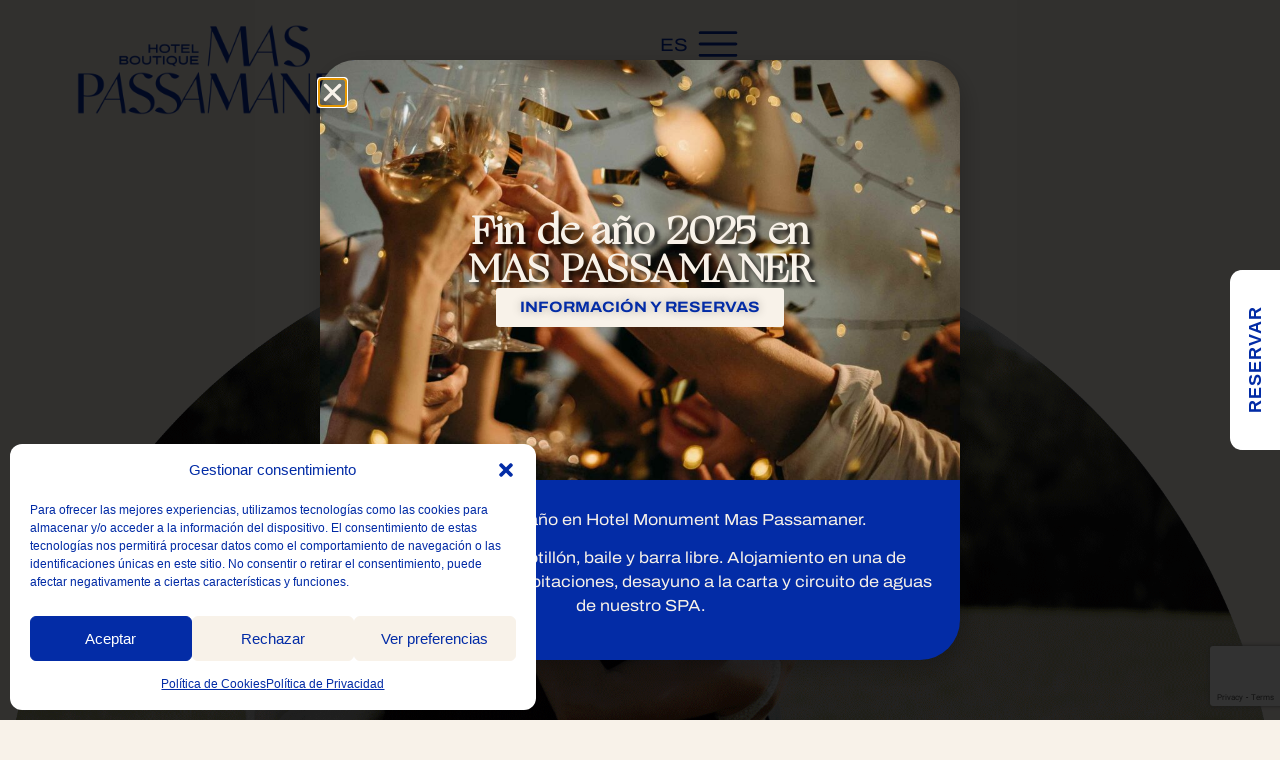

--- FILE ---
content_type: text/html; charset=UTF-8
request_url: https://www.maspassamaner.com/eventos/
body_size: 26474
content:
<!doctype html>
<html lang="es-ES">
<head>
	<meta charset="UTF-8">
	<meta name="viewport" content="width=device-width, initial-scale=1">
	<link rel="profile" href="https://gmpg.org/xfn/11">
	<meta name='robots' content='index, follow, max-image-preview:large, max-snippet:-1, max-video-preview:-1' />
	<style>img:is([sizes="auto" i], [sizes^="auto," i]) { contain-intrinsic-size: 3000px 1500px }</style>
	<link rel="alternate" href="https://www.maspassamaner.com/eventos/" hreflang="es" />
<link rel="alternate" href="https://www.maspassamaner.com/ca/esdeveniments/" hreflang="ca" />
<link rel="alternate" href="https://www.maspassamaner.com/en/events/" hreflang="en" />

	<!-- This site is optimized with the Yoast SEO plugin v26.3 - https://yoast.com/wordpress/plugins/seo/ -->
	<title>Eventos - Hotel Boutique Mas Passamaner</title>
	<meta name="description" content="Un lugar único donde celebrar eventos, bodas, fiestas privadas y disfrutar de una magnífica gastronomía con la máxima atención al detalle." />
	<link rel="canonical" href="https://www.maspassamaner.com/eventos/" />
	<meta property="og:locale" content="es_ES" />
	<meta property="og:locale:alternate" content="ca_ES" />
	<meta property="og:locale:alternate" content="en_GB" />
	<meta property="og:type" content="article" />
	<meta property="og:title" content="Eventos - Hotel Boutique Mas Passamaner" />
	<meta property="og:description" content="Un lugar único donde celebrar eventos, bodas, fiestas privadas y disfrutar de una magnífica gastronomía con la máxima atención al detalle." />
	<meta property="og:url" content="https://www.maspassamaner.com/eventos/" />
	<meta property="og:site_name" content="Maspassamaner" />
	<meta property="article:modified_time" content="2025-07-21T15:38:13+00:00" />
	<meta property="og:image" content="https://www.maspassamaner.com/wp-content/uploads/2024/03/DJI_0573.jpg" />
	<meta property="og:image:width" content="1912" />
	<meta property="og:image:height" content="1274" />
	<meta property="og:image:type" content="image/jpeg" />
	<meta name="twitter:card" content="summary_large_image" />
	<script type="application/ld+json" class="yoast-schema-graph">{"@context":"https://schema.org","@graph":[{"@type":"WebPage","@id":"https://www.maspassamaner.com/eventos/","url":"https://www.maspassamaner.com/eventos/","name":"Eventos - Hotel Boutique Mas Passamaner","isPartOf":{"@id":"https://www.maspassamaner.com/#website"},"datePublished":"2024-01-05T12:36:44+00:00","dateModified":"2025-07-21T15:38:13+00:00","description":"Un lugar único donde celebrar eventos, bodas, fiestas privadas y disfrutar de una magnífica gastronomía con la máxima atención al detalle.","breadcrumb":{"@id":"https://www.maspassamaner.com/eventos/#breadcrumb"},"inLanguage":"es","potentialAction":[{"@type":"ReadAction","target":["https://www.maspassamaner.com/eventos/"]}]},{"@type":"BreadcrumbList","@id":"https://www.maspassamaner.com/eventos/#breadcrumb","itemListElement":[{"@type":"ListItem","position":1,"name":"Portada","item":"https://www.maspassamaner.com/"},{"@type":"ListItem","position":2,"name":"Eventos"}]},{"@type":"WebSite","@id":"https://www.maspassamaner.com/#website","url":"https://www.maspassamaner.com/","name":"Hotel Boutique Mas Passamaner","description":"Hotel Monument Boutique. El Hotel Monument Spa Mas Passamaner es una señorial masía modernista obra de Lluís Domènech i Montaner convertida en el hotel boutique Mas Passamaner.","publisher":{"@id":"https://www.maspassamaner.com/#organization"},"alternateName":"Mas Passamaner","potentialAction":[{"@type":"SearchAction","target":{"@type":"EntryPoint","urlTemplate":"https://www.maspassamaner.com/?s={search_term_string}"},"query-input":{"@type":"PropertyValueSpecification","valueRequired":true,"valueName":"search_term_string"}}],"inLanguage":"es"},{"@type":"Organization","@id":"https://www.maspassamaner.com/#organization","name":"Hotel Boutique Mas Passamaner","alternateName":"Mas Passamaner","url":"https://www.maspassamaner.com/","logo":{"@type":"ImageObject","inLanguage":"es","@id":"https://www.maspassamaner.com/#/schema/logo/image/","url":"https://www.maspassamaner.com/wp-content/uploads/2024/03/IconoEstrellas_MasPassamaner.png","contentUrl":"https://www.maspassamaner.com/wp-content/uploads/2024/03/IconoEstrellas_MasPassamaner.png","width":300,"height":300,"caption":"Hotel Boutique Mas Passamaner"},"image":{"@id":"https://www.maspassamaner.com/#/schema/logo/image/"},"sameAs":["https://www.instagram.com/maspassamaner/"]}]}</script>
	<!-- / Yoast SEO plugin. -->


<link rel="alternate" type="application/rss+xml" title="Maspassamaner &raquo; Feed" href="https://www.maspassamaner.com/feed/" />
<link rel="alternate" type="application/rss+xml" title="Maspassamaner &raquo; Feed de los comentarios" href="https://www.maspassamaner.com/comments/feed/" />
<script>
window._wpemojiSettings = {"baseUrl":"https:\/\/s.w.org\/images\/core\/emoji\/16.0.1\/72x72\/","ext":".png","svgUrl":"https:\/\/s.w.org\/images\/core\/emoji\/16.0.1\/svg\/","svgExt":".svg","source":{"concatemoji":"https:\/\/www.maspassamaner.com\/wp-includes\/js\/wp-emoji-release.min.js?ver=6.8.3"}};
/*! This file is auto-generated */
!function(s,n){var o,i,e;function c(e){try{var t={supportTests:e,timestamp:(new Date).valueOf()};sessionStorage.setItem(o,JSON.stringify(t))}catch(e){}}function p(e,t,n){e.clearRect(0,0,e.canvas.width,e.canvas.height),e.fillText(t,0,0);var t=new Uint32Array(e.getImageData(0,0,e.canvas.width,e.canvas.height).data),a=(e.clearRect(0,0,e.canvas.width,e.canvas.height),e.fillText(n,0,0),new Uint32Array(e.getImageData(0,0,e.canvas.width,e.canvas.height).data));return t.every(function(e,t){return e===a[t]})}function u(e,t){e.clearRect(0,0,e.canvas.width,e.canvas.height),e.fillText(t,0,0);for(var n=e.getImageData(16,16,1,1),a=0;a<n.data.length;a++)if(0!==n.data[a])return!1;return!0}function f(e,t,n,a){switch(t){case"flag":return n(e,"\ud83c\udff3\ufe0f\u200d\u26a7\ufe0f","\ud83c\udff3\ufe0f\u200b\u26a7\ufe0f")?!1:!n(e,"\ud83c\udde8\ud83c\uddf6","\ud83c\udde8\u200b\ud83c\uddf6")&&!n(e,"\ud83c\udff4\udb40\udc67\udb40\udc62\udb40\udc65\udb40\udc6e\udb40\udc67\udb40\udc7f","\ud83c\udff4\u200b\udb40\udc67\u200b\udb40\udc62\u200b\udb40\udc65\u200b\udb40\udc6e\u200b\udb40\udc67\u200b\udb40\udc7f");case"emoji":return!a(e,"\ud83e\udedf")}return!1}function g(e,t,n,a){var r="undefined"!=typeof WorkerGlobalScope&&self instanceof WorkerGlobalScope?new OffscreenCanvas(300,150):s.createElement("canvas"),o=r.getContext("2d",{willReadFrequently:!0}),i=(o.textBaseline="top",o.font="600 32px Arial",{});return e.forEach(function(e){i[e]=t(o,e,n,a)}),i}function t(e){var t=s.createElement("script");t.src=e,t.defer=!0,s.head.appendChild(t)}"undefined"!=typeof Promise&&(o="wpEmojiSettingsSupports",i=["flag","emoji"],n.supports={everything:!0,everythingExceptFlag:!0},e=new Promise(function(e){s.addEventListener("DOMContentLoaded",e,{once:!0})}),new Promise(function(t){var n=function(){try{var e=JSON.parse(sessionStorage.getItem(o));if("object"==typeof e&&"number"==typeof e.timestamp&&(new Date).valueOf()<e.timestamp+604800&&"object"==typeof e.supportTests)return e.supportTests}catch(e){}return null}();if(!n){if("undefined"!=typeof Worker&&"undefined"!=typeof OffscreenCanvas&&"undefined"!=typeof URL&&URL.createObjectURL&&"undefined"!=typeof Blob)try{var e="postMessage("+g.toString()+"("+[JSON.stringify(i),f.toString(),p.toString(),u.toString()].join(",")+"));",a=new Blob([e],{type:"text/javascript"}),r=new Worker(URL.createObjectURL(a),{name:"wpTestEmojiSupports"});return void(r.onmessage=function(e){c(n=e.data),r.terminate(),t(n)})}catch(e){}c(n=g(i,f,p,u))}t(n)}).then(function(e){for(var t in e)n.supports[t]=e[t],n.supports.everything=n.supports.everything&&n.supports[t],"flag"!==t&&(n.supports.everythingExceptFlag=n.supports.everythingExceptFlag&&n.supports[t]);n.supports.everythingExceptFlag=n.supports.everythingExceptFlag&&!n.supports.flag,n.DOMReady=!1,n.readyCallback=function(){n.DOMReady=!0}}).then(function(){return e}).then(function(){var e;n.supports.everything||(n.readyCallback(),(e=n.source||{}).concatemoji?t(e.concatemoji):e.wpemoji&&e.twemoji&&(t(e.twemoji),t(e.wpemoji)))}))}((window,document),window._wpemojiSettings);
</script>
<style id='wp-emoji-styles-inline-css'>

	img.wp-smiley, img.emoji {
		display: inline !important;
		border: none !important;
		box-shadow: none !important;
		height: 1em !important;
		width: 1em !important;
		margin: 0 0.07em !important;
		vertical-align: -0.1em !important;
		background: none !important;
		padding: 0 !important;
	}
</style>
<style id='global-styles-inline-css'>
:root{--wp--preset--aspect-ratio--square: 1;--wp--preset--aspect-ratio--4-3: 4/3;--wp--preset--aspect-ratio--3-4: 3/4;--wp--preset--aspect-ratio--3-2: 3/2;--wp--preset--aspect-ratio--2-3: 2/3;--wp--preset--aspect-ratio--16-9: 16/9;--wp--preset--aspect-ratio--9-16: 9/16;--wp--preset--color--black: #000000;--wp--preset--color--cyan-bluish-gray: #abb8c3;--wp--preset--color--white: #ffffff;--wp--preset--color--pale-pink: #f78da7;--wp--preset--color--vivid-red: #cf2e2e;--wp--preset--color--luminous-vivid-orange: #ff6900;--wp--preset--color--luminous-vivid-amber: #fcb900;--wp--preset--color--light-green-cyan: #7bdcb5;--wp--preset--color--vivid-green-cyan: #00d084;--wp--preset--color--pale-cyan-blue: #8ed1fc;--wp--preset--color--vivid-cyan-blue: #0693e3;--wp--preset--color--vivid-purple: #9b51e0;--wp--preset--gradient--vivid-cyan-blue-to-vivid-purple: linear-gradient(135deg,rgba(6,147,227,1) 0%,rgb(155,81,224) 100%);--wp--preset--gradient--light-green-cyan-to-vivid-green-cyan: linear-gradient(135deg,rgb(122,220,180) 0%,rgb(0,208,130) 100%);--wp--preset--gradient--luminous-vivid-amber-to-luminous-vivid-orange: linear-gradient(135deg,rgba(252,185,0,1) 0%,rgba(255,105,0,1) 100%);--wp--preset--gradient--luminous-vivid-orange-to-vivid-red: linear-gradient(135deg,rgba(255,105,0,1) 0%,rgb(207,46,46) 100%);--wp--preset--gradient--very-light-gray-to-cyan-bluish-gray: linear-gradient(135deg,rgb(238,238,238) 0%,rgb(169,184,195) 100%);--wp--preset--gradient--cool-to-warm-spectrum: linear-gradient(135deg,rgb(74,234,220) 0%,rgb(151,120,209) 20%,rgb(207,42,186) 40%,rgb(238,44,130) 60%,rgb(251,105,98) 80%,rgb(254,248,76) 100%);--wp--preset--gradient--blush-light-purple: linear-gradient(135deg,rgb(255,206,236) 0%,rgb(152,150,240) 100%);--wp--preset--gradient--blush-bordeaux: linear-gradient(135deg,rgb(254,205,165) 0%,rgb(254,45,45) 50%,rgb(107,0,62) 100%);--wp--preset--gradient--luminous-dusk: linear-gradient(135deg,rgb(255,203,112) 0%,rgb(199,81,192) 50%,rgb(65,88,208) 100%);--wp--preset--gradient--pale-ocean: linear-gradient(135deg,rgb(255,245,203) 0%,rgb(182,227,212) 50%,rgb(51,167,181) 100%);--wp--preset--gradient--electric-grass: linear-gradient(135deg,rgb(202,248,128) 0%,rgb(113,206,126) 100%);--wp--preset--gradient--midnight: linear-gradient(135deg,rgb(2,3,129) 0%,rgb(40,116,252) 100%);--wp--preset--font-size--small: 13px;--wp--preset--font-size--medium: 20px;--wp--preset--font-size--large: 36px;--wp--preset--font-size--x-large: 42px;--wp--preset--spacing--20: 0.44rem;--wp--preset--spacing--30: 0.67rem;--wp--preset--spacing--40: 1rem;--wp--preset--spacing--50: 1.5rem;--wp--preset--spacing--60: 2.25rem;--wp--preset--spacing--70: 3.38rem;--wp--preset--spacing--80: 5.06rem;--wp--preset--shadow--natural: 6px 6px 9px rgba(0, 0, 0, 0.2);--wp--preset--shadow--deep: 12px 12px 50px rgba(0, 0, 0, 0.4);--wp--preset--shadow--sharp: 6px 6px 0px rgba(0, 0, 0, 0.2);--wp--preset--shadow--outlined: 6px 6px 0px -3px rgba(255, 255, 255, 1), 6px 6px rgba(0, 0, 0, 1);--wp--preset--shadow--crisp: 6px 6px 0px rgba(0, 0, 0, 1);}:root { --wp--style--global--content-size: 800px;--wp--style--global--wide-size: 1200px; }:where(body) { margin: 0; }.wp-site-blocks > .alignleft { float: left; margin-right: 2em; }.wp-site-blocks > .alignright { float: right; margin-left: 2em; }.wp-site-blocks > .aligncenter { justify-content: center; margin-left: auto; margin-right: auto; }:where(.wp-site-blocks) > * { margin-block-start: 24px; margin-block-end: 0; }:where(.wp-site-blocks) > :first-child { margin-block-start: 0; }:where(.wp-site-blocks) > :last-child { margin-block-end: 0; }:root { --wp--style--block-gap: 24px; }:root :where(.is-layout-flow) > :first-child{margin-block-start: 0;}:root :where(.is-layout-flow) > :last-child{margin-block-end: 0;}:root :where(.is-layout-flow) > *{margin-block-start: 24px;margin-block-end: 0;}:root :where(.is-layout-constrained) > :first-child{margin-block-start: 0;}:root :where(.is-layout-constrained) > :last-child{margin-block-end: 0;}:root :where(.is-layout-constrained) > *{margin-block-start: 24px;margin-block-end: 0;}:root :where(.is-layout-flex){gap: 24px;}:root :where(.is-layout-grid){gap: 24px;}.is-layout-flow > .alignleft{float: left;margin-inline-start: 0;margin-inline-end: 2em;}.is-layout-flow > .alignright{float: right;margin-inline-start: 2em;margin-inline-end: 0;}.is-layout-flow > .aligncenter{margin-left: auto !important;margin-right: auto !important;}.is-layout-constrained > .alignleft{float: left;margin-inline-start: 0;margin-inline-end: 2em;}.is-layout-constrained > .alignright{float: right;margin-inline-start: 2em;margin-inline-end: 0;}.is-layout-constrained > .aligncenter{margin-left: auto !important;margin-right: auto !important;}.is-layout-constrained > :where(:not(.alignleft):not(.alignright):not(.alignfull)){max-width: var(--wp--style--global--content-size);margin-left: auto !important;margin-right: auto !important;}.is-layout-constrained > .alignwide{max-width: var(--wp--style--global--wide-size);}body .is-layout-flex{display: flex;}.is-layout-flex{flex-wrap: wrap;align-items: center;}.is-layout-flex > :is(*, div){margin: 0;}body .is-layout-grid{display: grid;}.is-layout-grid > :is(*, div){margin: 0;}body{padding-top: 0px;padding-right: 0px;padding-bottom: 0px;padding-left: 0px;}a:where(:not(.wp-element-button)){text-decoration: underline;}:root :where(.wp-element-button, .wp-block-button__link){background-color: #32373c;border-width: 0;color: #fff;font-family: inherit;font-size: inherit;line-height: inherit;padding: calc(0.667em + 2px) calc(1.333em + 2px);text-decoration: none;}.has-black-color{color: var(--wp--preset--color--black) !important;}.has-cyan-bluish-gray-color{color: var(--wp--preset--color--cyan-bluish-gray) !important;}.has-white-color{color: var(--wp--preset--color--white) !important;}.has-pale-pink-color{color: var(--wp--preset--color--pale-pink) !important;}.has-vivid-red-color{color: var(--wp--preset--color--vivid-red) !important;}.has-luminous-vivid-orange-color{color: var(--wp--preset--color--luminous-vivid-orange) !important;}.has-luminous-vivid-amber-color{color: var(--wp--preset--color--luminous-vivid-amber) !important;}.has-light-green-cyan-color{color: var(--wp--preset--color--light-green-cyan) !important;}.has-vivid-green-cyan-color{color: var(--wp--preset--color--vivid-green-cyan) !important;}.has-pale-cyan-blue-color{color: var(--wp--preset--color--pale-cyan-blue) !important;}.has-vivid-cyan-blue-color{color: var(--wp--preset--color--vivid-cyan-blue) !important;}.has-vivid-purple-color{color: var(--wp--preset--color--vivid-purple) !important;}.has-black-background-color{background-color: var(--wp--preset--color--black) !important;}.has-cyan-bluish-gray-background-color{background-color: var(--wp--preset--color--cyan-bluish-gray) !important;}.has-white-background-color{background-color: var(--wp--preset--color--white) !important;}.has-pale-pink-background-color{background-color: var(--wp--preset--color--pale-pink) !important;}.has-vivid-red-background-color{background-color: var(--wp--preset--color--vivid-red) !important;}.has-luminous-vivid-orange-background-color{background-color: var(--wp--preset--color--luminous-vivid-orange) !important;}.has-luminous-vivid-amber-background-color{background-color: var(--wp--preset--color--luminous-vivid-amber) !important;}.has-light-green-cyan-background-color{background-color: var(--wp--preset--color--light-green-cyan) !important;}.has-vivid-green-cyan-background-color{background-color: var(--wp--preset--color--vivid-green-cyan) !important;}.has-pale-cyan-blue-background-color{background-color: var(--wp--preset--color--pale-cyan-blue) !important;}.has-vivid-cyan-blue-background-color{background-color: var(--wp--preset--color--vivid-cyan-blue) !important;}.has-vivid-purple-background-color{background-color: var(--wp--preset--color--vivid-purple) !important;}.has-black-border-color{border-color: var(--wp--preset--color--black) !important;}.has-cyan-bluish-gray-border-color{border-color: var(--wp--preset--color--cyan-bluish-gray) !important;}.has-white-border-color{border-color: var(--wp--preset--color--white) !important;}.has-pale-pink-border-color{border-color: var(--wp--preset--color--pale-pink) !important;}.has-vivid-red-border-color{border-color: var(--wp--preset--color--vivid-red) !important;}.has-luminous-vivid-orange-border-color{border-color: var(--wp--preset--color--luminous-vivid-orange) !important;}.has-luminous-vivid-amber-border-color{border-color: var(--wp--preset--color--luminous-vivid-amber) !important;}.has-light-green-cyan-border-color{border-color: var(--wp--preset--color--light-green-cyan) !important;}.has-vivid-green-cyan-border-color{border-color: var(--wp--preset--color--vivid-green-cyan) !important;}.has-pale-cyan-blue-border-color{border-color: var(--wp--preset--color--pale-cyan-blue) !important;}.has-vivid-cyan-blue-border-color{border-color: var(--wp--preset--color--vivid-cyan-blue) !important;}.has-vivid-purple-border-color{border-color: var(--wp--preset--color--vivid-purple) !important;}.has-vivid-cyan-blue-to-vivid-purple-gradient-background{background: var(--wp--preset--gradient--vivid-cyan-blue-to-vivid-purple) !important;}.has-light-green-cyan-to-vivid-green-cyan-gradient-background{background: var(--wp--preset--gradient--light-green-cyan-to-vivid-green-cyan) !important;}.has-luminous-vivid-amber-to-luminous-vivid-orange-gradient-background{background: var(--wp--preset--gradient--luminous-vivid-amber-to-luminous-vivid-orange) !important;}.has-luminous-vivid-orange-to-vivid-red-gradient-background{background: var(--wp--preset--gradient--luminous-vivid-orange-to-vivid-red) !important;}.has-very-light-gray-to-cyan-bluish-gray-gradient-background{background: var(--wp--preset--gradient--very-light-gray-to-cyan-bluish-gray) !important;}.has-cool-to-warm-spectrum-gradient-background{background: var(--wp--preset--gradient--cool-to-warm-spectrum) !important;}.has-blush-light-purple-gradient-background{background: var(--wp--preset--gradient--blush-light-purple) !important;}.has-blush-bordeaux-gradient-background{background: var(--wp--preset--gradient--blush-bordeaux) !important;}.has-luminous-dusk-gradient-background{background: var(--wp--preset--gradient--luminous-dusk) !important;}.has-pale-ocean-gradient-background{background: var(--wp--preset--gradient--pale-ocean) !important;}.has-electric-grass-gradient-background{background: var(--wp--preset--gradient--electric-grass) !important;}.has-midnight-gradient-background{background: var(--wp--preset--gradient--midnight) !important;}.has-small-font-size{font-size: var(--wp--preset--font-size--small) !important;}.has-medium-font-size{font-size: var(--wp--preset--font-size--medium) !important;}.has-large-font-size{font-size: var(--wp--preset--font-size--large) !important;}.has-x-large-font-size{font-size: var(--wp--preset--font-size--x-large) !important;}
:root :where(.wp-block-pullquote){font-size: 1.5em;line-height: 1.6;}
</style>
<link rel='stylesheet' id='woocommerce-layout-css' href='https://www.maspassamaner.com/wp-content/plugins/woocommerce/assets/css/woocommerce-layout.css?ver=10.3.4' media='all' />
<link rel='stylesheet' id='woocommerce-smallscreen-css' href='https://www.maspassamaner.com/wp-content/plugins/woocommerce/assets/css/woocommerce-smallscreen.css?ver=10.3.4' media='only screen and (max-width: 768px)' />
<link rel='stylesheet' id='woocommerce-general-css' href='https://www.maspassamaner.com/wp-content/plugins/woocommerce/assets/css/woocommerce.css?ver=10.3.4' media='all' />
<style id='woocommerce-inline-inline-css'>
.woocommerce form .form-row .required { visibility: visible; }
</style>
<link rel='stylesheet' id='cmplz-general-css' href='https://www.maspassamaner.com/wp-content/plugins/complianz-gdpr/assets/css/cookieblocker.min.css?ver=1762173927' media='all' />
<link rel='stylesheet' id='brands-styles-css' href='https://www.maspassamaner.com/wp-content/plugins/woocommerce/assets/css/brands.css?ver=10.3.4' media='all' />
<link rel='stylesheet' id='hello-elementor-css' href='https://www.maspassamaner.com/wp-content/themes/hello-elementor/assets/css/reset.css?ver=3.4.5' media='all' />
<link rel='stylesheet' id='hello-elementor-theme-style-css' href='https://www.maspassamaner.com/wp-content/themes/hello-elementor/assets/css/theme.css?ver=3.4.5' media='all' />
<link rel='stylesheet' id='elementor-frontend-css' href='https://www.maspassamaner.com/wp-content/plugins/elementor/assets/css/frontend.min.css?ver=3.33.0' media='all' />
<link rel='stylesheet' id='widget-image-css' href='https://www.maspassamaner.com/wp-content/plugins/elementor/assets/css/widget-image.min.css?ver=3.33.0' media='all' />
<link rel='stylesheet' id='widget-heading-css' href='https://www.maspassamaner.com/wp-content/plugins/elementor/assets/css/widget-heading.min.css?ver=3.33.0' media='all' />
<link rel='stylesheet' id='widget-nav-menu-css' href='https://www.maspassamaner.com/wp-content/plugins/elementor-pro/assets/css/widget-nav-menu.min.css?ver=3.33.0' media='all' />
<link rel='stylesheet' id='widget-icon-list-css' href='https://www.maspassamaner.com/wp-content/plugins/elementor/assets/css/widget-icon-list.min.css?ver=3.33.0' media='all' />
<link rel='stylesheet' id='e-popup-css' href='https://www.maspassamaner.com/wp-content/plugins/elementor-pro/assets/css/conditionals/popup.min.css?ver=3.33.0' media='all' />
<link rel='stylesheet' id='e-animation-grow-css' href='https://www.maspassamaner.com/wp-content/plugins/elementor/assets/lib/animations/styles/e-animation-grow.min.css?ver=3.33.0' media='all' />
<link rel='stylesheet' id='elementor-icons-css' href='https://www.maspassamaner.com/wp-content/plugins/elementor/assets/lib/eicons/css/elementor-icons.min.css?ver=5.44.0' media='all' />
<link rel='stylesheet' id='widget-contact-buttons-base-css' href='https://www.maspassamaner.com/wp-content/plugins/elementor/assets/css/widget-contact-buttons-base.min.css?ver=3.33.0' media='all' />
<link rel='stylesheet' id='elementor-post-6-css' href='https://www.maspassamaner.com/wp-content/uploads/elementor/css/post-6.css?ver=1762780747' media='all' />
<link rel='stylesheet' id='cpel-language-switcher-css' href='https://www.maspassamaner.com/wp-content/plugins/connect-polylang-elementor/assets/css/language-switcher.min.css?ver=2.5.3' media='all' />
<link rel='stylesheet' id='widget-call-to-action-css' href='https://www.maspassamaner.com/wp-content/plugins/elementor-pro/assets/css/widget-call-to-action.min.css?ver=3.33.0' media='all' />
<link rel='stylesheet' id='e-transitions-css' href='https://www.maspassamaner.com/wp-content/plugins/elementor-pro/assets/css/conditionals/transitions.min.css?ver=3.33.0' media='all' />
<link rel='stylesheet' id='swiper-css' href='https://www.maspassamaner.com/wp-content/plugins/elementor/assets/lib/swiper/v8/css/swiper.min.css?ver=8.4.5' media='all' />
<link rel='stylesheet' id='e-swiper-css' href='https://www.maspassamaner.com/wp-content/plugins/elementor/assets/css/conditionals/e-swiper.min.css?ver=3.33.0' media='all' />
<link rel='stylesheet' id='widget-loop-common-css' href='https://www.maspassamaner.com/wp-content/plugins/elementor-pro/assets/css/widget-loop-common.min.css?ver=3.33.0' media='all' />
<link rel='stylesheet' id='widget-loop-carousel-css' href='https://www.maspassamaner.com/wp-content/plugins/elementor-pro/assets/css/widget-loop-carousel.min.css?ver=3.33.0' media='all' />
<link rel='stylesheet' id='elementor-post-1572-css' href='https://www.maspassamaner.com/wp-content/uploads/elementor/css/post-1572.css?ver=1762783893' media='all' />
<link rel='stylesheet' id='elementor-post-4432-css' href='https://www.maspassamaner.com/wp-content/uploads/elementor/css/post-4432.css?ver=1762780747' media='all' />
<link rel='stylesheet' id='elementor-post-81-css' href='https://www.maspassamaner.com/wp-content/uploads/elementor/css/post-81.css?ver=1762780748' media='all' />
<link rel='stylesheet' id='elementor-post-8055-css' href='https://www.maspassamaner.com/wp-content/uploads/elementor/css/post-8055.css?ver=1762780748' media='all' />
<link rel='stylesheet' id='elementor-post-5798-css' href='https://www.maspassamaner.com/wp-content/uploads/elementor/css/post-5798.css?ver=1762780748' media='all' />
<link rel='stylesheet' id='elementor-post-5770-css' href='https://www.maspassamaner.com/wp-content/uploads/elementor/css/post-5770.css?ver=1762780748' media='all' />
<link rel='stylesheet' id='elementor-post-5914-css' href='https://www.maspassamaner.com/wp-content/uploads/elementor/css/post-5914.css?ver=1762780748' media='all' />
<link rel='stylesheet' id='hello-elementor-child-style-css' href='https://www.maspassamaner.com/wp-content/themes/hello-theme-child-master/style.css?ver=2.0.0' media='all' />
<script src="https://www.maspassamaner.com/wp-includes/js/jquery/jquery.min.js?ver=3.7.1" id="jquery-core-js"></script>
<script src="https://www.maspassamaner.com/wp-includes/js/jquery/jquery-migrate.min.js?ver=3.4.1" id="jquery-migrate-js"></script>
<script src="https://www.maspassamaner.com/wp-content/plugins/woocommerce/assets/js/jquery-blockui/jquery.blockUI.min.js?ver=2.7.0-wc.10.3.4" id="wc-jquery-blockui-js" defer data-wp-strategy="defer"></script>
<script id="wc-add-to-cart-js-extra">
var wc_add_to_cart_params = {"ajax_url":"\/wp-admin\/admin-ajax.php","wc_ajax_url":"\/?wc-ajax=%%endpoint%%","i18n_view_cart":"Ver carrito","cart_url":"https:\/\/www.maspassamaner.com\/packs-regalo\/carrito\/","is_cart":"","cart_redirect_after_add":"no"};
</script>
<script src="https://www.maspassamaner.com/wp-content/plugins/woocommerce/assets/js/frontend/add-to-cart.min.js?ver=10.3.4" id="wc-add-to-cart-js" defer data-wp-strategy="defer"></script>
<script src="https://www.maspassamaner.com/wp-content/plugins/woocommerce/assets/js/js-cookie/js.cookie.min.js?ver=2.1.4-wc.10.3.4" id="wc-js-cookie-js" defer data-wp-strategy="defer"></script>
<script id="woocommerce-js-extra">
var woocommerce_params = {"ajax_url":"\/wp-admin\/admin-ajax.php","wc_ajax_url":"\/?wc-ajax=%%endpoint%%","i18n_password_show":"Mostrar contrase\u00f1a","i18n_password_hide":"Ocultar contrase\u00f1a"};
</script>
<script src="https://www.maspassamaner.com/wp-content/plugins/woocommerce/assets/js/frontend/woocommerce.min.js?ver=10.3.4" id="woocommerce-js" defer data-wp-strategy="defer"></script>
<link rel="https://api.w.org/" href="https://www.maspassamaner.com/wp-json/" /><link rel="alternate" title="JSON" type="application/json" href="https://www.maspassamaner.com/wp-json/wp/v2/pages/1572" /><link rel="EditURI" type="application/rsd+xml" title="RSD" href="https://www.maspassamaner.com/xmlrpc.php?rsd" />
<meta name="generator" content="WordPress 6.8.3" />
<meta name="generator" content="WooCommerce 10.3.4" />
<link rel='shortlink' href='https://www.maspassamaner.com/?p=1572' />
<link rel="alternate" title="oEmbed (JSON)" type="application/json+oembed" href="https://www.maspassamaner.com/wp-json/oembed/1.0/embed?url=https%3A%2F%2Fwww.maspassamaner.com%2Feventos%2F" />
<link rel="alternate" title="oEmbed (XML)" type="text/xml+oembed" href="https://www.maspassamaner.com/wp-json/oembed/1.0/embed?url=https%3A%2F%2Fwww.maspassamaner.com%2Feventos%2F&#038;format=xml" />
			<style>.cmplz-hidden {
					display: none !important;
				}</style>	<noscript><style>.woocommerce-product-gallery{ opacity: 1 !important; }</style></noscript>
	<script src="https://www.google.com/recaptcha/enterprise.js?render=6LdPMtMUAAAAAHGCuYlXsZjjLikBfIqvc1nAQAMg"></script>
			<style>
				.e-con.e-parent:nth-of-type(n+4):not(.e-lazyloaded):not(.e-no-lazyload),
				.e-con.e-parent:nth-of-type(n+4):not(.e-lazyloaded):not(.e-no-lazyload) * {
					background-image: none !important;
				}
				@media screen and (max-height: 1024px) {
					.e-con.e-parent:nth-of-type(n+3):not(.e-lazyloaded):not(.e-no-lazyload),
					.e-con.e-parent:nth-of-type(n+3):not(.e-lazyloaded):not(.e-no-lazyload) * {
						background-image: none !important;
					}
				}
				@media screen and (max-height: 640px) {
					.e-con.e-parent:nth-of-type(n+2):not(.e-lazyloaded):not(.e-no-lazyload),
					.e-con.e-parent:nth-of-type(n+2):not(.e-lazyloaded):not(.e-no-lazyload) * {
						background-image: none !important;
					}
				}
			</style>
			<link rel="icon" href="https://www.maspassamaner.com/wp-content/uploads/2023/11/Icono_MasPassamaner-100x100.png" sizes="32x32" />
<link rel="icon" href="https://www.maspassamaner.com/wp-content/uploads/2023/11/Icono_MasPassamaner.png" sizes="192x192" />
<link rel="apple-touch-icon" href="https://www.maspassamaner.com/wp-content/uploads/2023/11/Icono_MasPassamaner.png" />
<meta name="msapplication-TileImage" content="https://www.maspassamaner.com/wp-content/uploads/2023/11/Icono_MasPassamaner.png" />
</head>
<body data-cmplz=1 class="wp-singular page-template-default page page-id-1572 page-parent wp-custom-logo wp-embed-responsive wp-theme-hello-elementor wp-child-theme-hello-theme-child-master theme-hello-elementor woocommerce-no-js hello-elementor-default elementor-default elementor-kit-6 elementor-page elementor-page-1572">


<a class="skip-link screen-reader-text" href="#content">Ir al contenido</a>

		<header data-elementor-type="header" data-elementor-id="4432" class="elementor elementor-4432 elementor-location-header" data-elementor-post-type="elementor_library">
			<div class="elementor-element elementor-element-128091d e-con-full e-flex e-con e-parent" data-id="128091d" data-element_type="container">
		<div class="elementor-element elementor-element-41a9cfa e-con-full e-flex e-con e-child" data-id="41a9cfa" data-element_type="container">
				<div class="elementor-element elementor-element-1a0ce51 elementor-widget elementor-widget-theme-site-logo elementor-widget-image" data-id="1a0ce51" data-element_type="widget" data-widget_type="theme-site-logo.default">
				<div class="elementor-widget-container">
											<a href="https://www.maspassamaner.com/">
			<img fetchpriority="high" width="1668" height="504" src="https://www.maspassamaner.com/wp-content/uploads/2023/11/Logo_MasPassamaner-02.png" class="attachment-full size-full wp-image-20" alt="" srcset="https://www.maspassamaner.com/wp-content/uploads/2023/11/Logo_MasPassamaner-02.png 1668w, https://www.maspassamaner.com/wp-content/uploads/2023/11/Logo_MasPassamaner-02-600x181.png 600w, https://www.maspassamaner.com/wp-content/uploads/2023/11/Logo_MasPassamaner-02-300x91.png 300w, https://www.maspassamaner.com/wp-content/uploads/2023/11/Logo_MasPassamaner-02-1024x309.png 1024w, https://www.maspassamaner.com/wp-content/uploads/2023/11/Logo_MasPassamaner-02-768x232.png 768w, https://www.maspassamaner.com/wp-content/uploads/2023/11/Logo_MasPassamaner-02-1536x464.png 1536w" sizes="(max-width: 1668px) 100vw, 1668px" />				</a>
											</div>
				</div>
				</div>
		<div class="elementor-element elementor-element-7e771c5 e-con-full e-flex e-con e-child" data-id="7e771c5" data-element_type="container">
				<div style="--langs:2" class="elementor-element elementor-element-f95c59c cpel-switcher--layout-dropdown cpel-switcher--drop-on-click cpel-switcher--drop-to-down elementor-widget elementor-widget-polylang-language-switcher" data-id="f95c59c" data-element_type="widget" data-widget_type="polylang-language-switcher.default">
				<div class="elementor-widget-container">
					<nav class="cpel-switcher__nav"><div class="cpel-switcher__toggle cpel-switcher__lang" onclick="this.classList.toggle('cpel-switcher__toggle--on')"><a lang="es-ES" hreflang="es-ES" href="https://www.maspassamaner.com/eventos/"><span class="cpel-switcher__code">ES</span></a></div><ul class="cpel-switcher__list"><li class="cpel-switcher__lang"><a lang="ca" hreflang="ca" href="https://www.maspassamaner.com/ca/esdeveniments/"><span class="cpel-switcher__code">CA</span></a></li><li class="cpel-switcher__lang"><a lang="en-GB" hreflang="en-GB" href="https://www.maspassamaner.com/en/events/"><span class="cpel-switcher__code">EN</span></a></li></ul></nav>				</div>
				</div>
				<div class="elementor-element elementor-element-3614355 elementor-view-default elementor-widget elementor-widget-icon" data-id="3614355" data-element_type="widget" data-widget_type="icon.default">
				<div class="elementor-widget-container">
							<div class="elementor-icon-wrapper">
			<a class="elementor-icon" href="#elementor-action%3Aaction%3Dpopup%3Aopen%26settings%3DeyJpZCI6IjkzOSIsInRvZ2dsZSI6ZmFsc2V9">
			<svg xmlns="http://www.w3.org/2000/svg" xmlns:xlink="http://www.w3.org/1999/xlink" id="Capa_1" x="0px" y="0px" viewBox="0 0 300 300" style="enable-background:new 0 0 300 300;" xml:space="preserve"><style type="text/css">	.st0{fill:#FFFFFF;}	.st1{fill:#032CA6;}	.st2{fill:#CBD9D7;}	.st3{fill:#262626;}	.st4{fill:#F2E5D3;}	.st5{fill:#F8F2E9;}	.st6{fill:#06403A;}</style><g id="Grupo_8" transform="translate(-136.714 -48.086)">	<path id="Rect&#xE1;ngulo_10" class="st1" d="M152.5,102.8h268.3c5.9,0,10.6,4.7,10.6,10.6l0,0c0,5.9-4.7,10.6-10.6,10.6H152.5  c-5.9,0-10.6-4.7-10.6-10.6l0,0C141.9,107.5,146.7,102.8,152.5,102.8z"></path>	<path id="Rect&#xE1;ngulo_11" class="st1" d="M152.5,187.5h268.3c5.9,0,10.6,4.7,10.6,10.6l0,0c0,5.9-4.7,10.6-10.6,10.6H152.5  c-5.9,0-10.6-4.7-10.6-10.6l0,0C141.9,192.2,146.7,187.5,152.5,187.5z"></path>	<path id="Rect&#xE1;ngulo_12" class="st1" d="M152.5,272.2h268.3c5.9,0,10.6,4.7,10.6,10.6l0,0c0,5.9-4.7,10.6-10.6,10.6H152.5  c-5.9,0-10.6-4.7-10.6-10.6l0,0C141.9,277,146.7,272.2,152.5,272.2z"></path></g></svg>			</a>
		</div>
						</div>
				</div>
				</div>
				</div>
				</header>
		
<main id="content" class="site-main post-1572 page type-page status-publish hentry">

	
	<div class="page-content">
				<div data-elementor-type="wp-page" data-elementor-id="1572" class="elementor elementor-1572" data-elementor-post-type="page">
				<div class="elementor-element elementor-element-a6c157f e-con-full e-flex e-con e-parent" data-id="a6c157f" data-element_type="container" data-settings="{&quot;background_background&quot;:&quot;classic&quot;}">
				<div class="elementor-element elementor-element-5b4c189 elementor-widget elementor-widget-heading" data-id="5b4c189" data-element_type="widget" data-widget_type="heading.default">
				<div class="elementor-widget-container">
					<h1 class="elementor-heading-title elementor-size-default">Eventos</h1>				</div>
				</div>
				</div>
		<div class="elementor-element elementor-element-a3b04bc e-flex e-con-boxed e-con e-parent" data-id="a3b04bc" data-element_type="container" data-settings="{&quot;background_background&quot;:&quot;classic&quot;}">
					<div class="e-con-inner">
				<div class="elementor-element elementor-element-fbc1ccf elementor-widget elementor-widget-heading" data-id="fbc1ccf" data-element_type="widget" data-widget_type="heading.default">
				<div class="elementor-widget-container">
					<h2 class="elementor-heading-title elementor-size-default">Un lugar único donde celebrar <i>eventos inolvidables</i> y disfrutar de una magnífica gastronomía con la máxima atención al detalle.</h2>				</div>
				</div>
					</div>
				</div>
		<div class="elementor-element elementor-element-1760257 e-flex e-con-boxed e-con e-parent" data-id="1760257" data-element_type="container">
					<div class="e-con-inner">
				<div class="elementor-element elementor-element-37d77fb elementor-widget elementor-widget-text-editor" data-id="37d77fb" data-element_type="widget" data-widget_type="text-editor.default">
				<div class="elementor-widget-container">
									<p>Cada evento que albergamos lo tratamos de un modo <strong>totalmente personalizado y adaptado a las necesidades del cliente</strong>. Ofrecemos, ya sean empresas o particulares, todas las facilidades para la organización de eventos, además de <strong>una amplia gama de servicios a cargo de un equipo de profesionales</strong> que lograrán que, en ese día tan especial, nuestros clientes se olviden de todo lo meramente organizativo para centrarse en disfrutar que todo sale a la perfección.</p>								</div>
				</div>
					</div>
				</div>
		<div class="elementor-element elementor-element-5ced14c e-flex e-con-boxed e-con e-parent" data-id="5ced14c" data-element_type="container">
					<div class="e-con-inner">
				<div class="elementor-element elementor-element-3290735 elementor-cta--skin-cover elementor-widget__width-initial elementor-cta--valign-middle elementor-animated-content elementor-bg-transform elementor-bg-transform-zoom-in elementor-widget elementor-widget-call-to-action" data-id="3290735" data-element_type="widget" data-widget_type="call-to-action.default">
				<div class="elementor-widget-container">
							<a class="elementor-cta" href="https://www.maspassamaner.com/eventos/boda/">
					<div class="elementor-cta__bg-wrapper">
				<div class="elementor-cta__bg elementor-bg" style="background-image: url(https://www.maspassamaner.com/wp-content/uploads/2024/01/Eventos_MP_2.jpg);" role="img" aria-label="Eventos_MP_2"></div>
				<div class="elementor-cta__bg-overlay"></div>
			</div>
							<div class="elementor-cta__content">
				
									<h3 class="elementor-cta__title elementor-cta__content-item elementor-content-item elementor-animated-item--grow">
						Bodas					</h3>
				
				
							</div>
						</a>
						</div>
				</div>
				<div class="elementor-element elementor-element-f529df3 elementor-cta--skin-cover elementor-widget__width-initial elementor-cta--valign-middle elementor-animated-content elementor-bg-transform elementor-bg-transform-zoom-in elementor-widget elementor-widget-call-to-action" data-id="f529df3" data-element_type="widget" data-widget_type="call-to-action.default">
				<div class="elementor-widget-container">
							<a class="elementor-cta" href="https://www.maspassamaner.com/eventos/empresas/">
					<div class="elementor-cta__bg-wrapper">
				<div class="elementor-cta__bg elementor-bg" style="background-image: url(https://www.maspassamaner.com/wp-content/uploads/2024/01/Eventos_MP_3-1024x683.jpg);" role="img" aria-label="Eventos_MP_3"></div>
				<div class="elementor-cta__bg-overlay"></div>
			</div>
							<div class="elementor-cta__content">
				
									<h3 class="elementor-cta__title elementor-cta__content-item elementor-content-item elementor-animated-item--grow">
						Empresas					</h3>
				
				
							</div>
						</a>
						</div>
				</div>
				<div class="elementor-element elementor-element-c8ebaa1 elementor-cta--skin-cover elementor-widget__width-initial elementor-cta--valign-middle elementor-animated-content elementor-bg-transform elementor-bg-transform-zoom-in elementor-widget elementor-widget-call-to-action" data-id="c8ebaa1" data-element_type="widget" data-widget_type="call-to-action.default">
				<div class="elementor-widget-container">
							<a class="elementor-cta" href="https://www.maspassamaner.com/eventos/fiestas-privadas/">
					<div class="elementor-cta__bg-wrapper">
				<div class="elementor-cta__bg elementor-bg" style="background-image: url(https://www.maspassamaner.com/wp-content/uploads/2024/01/Eventos_MP_4-1024x684.jpg);" role="img" aria-label="Eventos_MP_4"></div>
				<div class="elementor-cta__bg-overlay"></div>
			</div>
							<div class="elementor-cta__content">
				
									<h3 class="elementor-cta__title elementor-cta__content-item elementor-content-item elementor-animated-item--grow">
						Fiestas Privadas					</h3>
				
				
							</div>
						</a>
						</div>
				</div>
					</div>
				</div>
		<div class="elementor-element elementor-element-f184a08 e-con-full e-flex e-con e-parent" data-id="f184a08" data-element_type="container">
		<div class="elementor-element elementor-element-8a60536 e-con-full e-flex e-con e-child" data-id="8a60536" data-element_type="container">
				<div class="elementor-element elementor-element-927c75d elementor-widget elementor-widget-heading" data-id="927c75d" data-element_type="widget" data-widget_type="heading.default">
				<div class="elementor-widget-container">
					<h4 class="elementor-heading-title elementor-size-default">Descubre nuestras<br>
<i>zonas para eventos</i></h4>				</div>
				</div>
				</div>
		<div class="elementor-element elementor-element-a8b3087 e-con-full e-flex e-con e-child" data-id="a8b3087" data-element_type="container">
				<div class="elementor-element elementor-element-97f1267 elementor-arrows-position-inside elementor-widget elementor-widget-loop-carousel" data-id="97f1267" data-element_type="widget" data-settings="{&quot;template_id&quot;:&quot;1473&quot;,&quot;autoplay_speed&quot;:4000,&quot;image_spacing_custom&quot;:{&quot;unit&quot;:&quot;px&quot;,&quot;size&quot;:20,&quot;sizes&quot;:[]},&quot;slides_to_show&quot;:&quot;4&quot;,&quot;_skin&quot;:&quot;post&quot;,&quot;slides_to_show_tablet&quot;:&quot;2&quot;,&quot;slides_to_show_mobile&quot;:&quot;1&quot;,&quot;slides_to_scroll&quot;:&quot;1&quot;,&quot;edit_handle_selector&quot;:&quot;.elementor-loop-container&quot;,&quot;autoplay&quot;:&quot;yes&quot;,&quot;infinite&quot;:&quot;yes&quot;,&quot;speed&quot;:500,&quot;offset_sides&quot;:&quot;none&quot;,&quot;arrows&quot;:&quot;yes&quot;,&quot;image_spacing_custom_tablet&quot;:{&quot;unit&quot;:&quot;px&quot;,&quot;size&quot;:&quot;&quot;,&quot;sizes&quot;:[]},&quot;image_spacing_custom_mobile&quot;:{&quot;unit&quot;:&quot;px&quot;,&quot;size&quot;:&quot;&quot;,&quot;sizes&quot;:[]}}" data-widget_type="loop-carousel.post">
				<div class="elementor-widget-container">
							<div class="swiper elementor-loop-container elementor-grid" role="list" dir="ltr">
				<div class="swiper-wrapper" aria-live="off">
		<style id="loop-1473">.elementor-1473 .elementor-element.elementor-element-60815b7{--display:flex;--padding-top:0px;--padding-bottom:0px;--padding-left:0px;--padding-right:0px;}.elementor-widget-call-to-action .elementor-cta__title{font-family:var( --e-global-typography-primary-font-family ), Sans-serif;font-weight:var( --e-global-typography-primary-font-weight );}.elementor-widget-call-to-action .elementor-cta__description{font-family:var( --e-global-typography-text-font-family ), Sans-serif;font-weight:var( --e-global-typography-text-font-weight );}.elementor-widget-call-to-action .elementor-cta__button{font-family:var( --e-global-typography-accent-font-family ), Sans-serif;font-weight:var( --e-global-typography-accent-font-weight );}.elementor-widget-call-to-action .elementor-ribbon-inner{background-color:var( --e-global-color-accent );font-family:var( --e-global-typography-accent-font-family ), Sans-serif;font-weight:var( --e-global-typography-accent-font-weight );}.elementor-1473 .elementor-element.elementor-element-3fa64c5 .elementor-cta__content-item{transition-duration:1000ms;}.elementor-1473 .elementor-element.elementor-element-3fa64c5.elementor-cta--sequenced-animation .elementor-cta__content-item:nth-child(2){transition-delay:calc( 1000ms / 3 );}.elementor-1473 .elementor-element.elementor-element-3fa64c5.elementor-cta--sequenced-animation .elementor-cta__content-item:nth-child(3){transition-delay:calc( ( 1000ms / 3 ) * 2 );}.elementor-1473 .elementor-element.elementor-element-3fa64c5.elementor-cta--sequenced-animation .elementor-cta__content-item:nth-child(4){transition-delay:calc( ( 1000ms / 3 ) * 3 );}.elementor-1473 .elementor-element.elementor-element-3fa64c5 .elementor-cta .elementor-cta__bg, .elementor-1473 .elementor-element.elementor-element-3fa64c5 .elementor-cta .elementor-cta__bg-overlay{transition-duration:1500ms;}.elementor-1473 .elementor-element.elementor-element-3fa64c5{width:initial;max-width:initial;}.elementor-1473 .elementor-element.elementor-element-3fa64c5 > .elementor-widget-container{border-radius:45px 45px 45px 45px;}.elementor-1473 .elementor-element.elementor-element-3fa64c5 .elementor-cta__content{min-height:60vh;text-align:center;padding:0px 0px 0px 0px;}.elementor-1473 .elementor-element.elementor-element-3fa64c5 .elementor-cta__title{font-family:"Ogg", Sans-serif;font-size:45px;font-weight:normal;font-style:italic;-webkit-text-stroke-color:#000;stroke:#000;color:var( --e-global-color-primary );}.elementor-1473 .elementor-element.elementor-element-3fa64c5 .elementor-cta:not(:hover) .elementor-cta__bg-overlay{background-color:#2626261A;}.elementor-1473 .elementor-element.elementor-element-3fa64c5 .elementor-cta:hover .elementor-cta__bg-overlay{background-color:#02010100;}.elementor-1473 .elementor-element.elementor-element-f246195{--display:flex;--flex-direction:row;--container-widget-width:initial;--container-widget-height:100%;--container-widget-flex-grow:1;--container-widget-align-self:stretch;--flex-wrap-mobile:wrap;--justify-content:space-between;--margin-top:0px;--margin-bottom:0px;--margin-left:0px;--margin-right:0px;--padding-top:0px;--padding-bottom:0px;--padding-left:0px;--padding-right:0px;}.elementor-widget-heading .elementor-heading-title{font-family:var( --e-global-typography-primary-font-family ), Sans-serif;font-weight:var( --e-global-typography-primary-font-weight );color:var( --e-global-color-primary );}.elementor-1473 .elementor-element.elementor-element-5651053 .elementor-heading-title{font-family:"Archivo Semiexpanded", Sans-serif;font-size:16px;font-weight:500;text-transform:uppercase;}@media(min-width:768px){.elementor-1473 .elementor-element.elementor-element-60815b7{--width:100%;}}@media(max-width:1024px) and (min-width:768px){.elementor-1473 .elementor-element.elementor-element-60815b7{--width:100%;}}@media(max-width:1024px){.elementor-1473 .elementor-element.elementor-element-3fa64c5 .elementor-cta__content{min-height:35vh;}.elementor-1473 .elementor-element.elementor-element-5651053 .elementor-heading-title{font-size:14px;}}@media(max-width:767px){.elementor-1473 .elementor-element.elementor-element-3fa64c5 .elementor-cta__content{min-height:55vh;}.elementor-1473 .elementor-element.elementor-element-f246195{--justify-content:space-around;}.elementor-1473 .elementor-element.elementor-element-5651053 .elementor-heading-title{font-size:14px;}}</style>		<div data-elementor-type="loop-item" data-elementor-id="1473" class="elementor elementor-1473 swiper-slide e-loop-item e-loop-item-1688 post-1688 zonas-eventos type-zonas-eventos status-publish has-post-thumbnail hentry" data-elementor-post-type="elementor_library" role="group" aria-roledescription="slide" data-custom-edit-handle="1">
			<div class="elementor-element elementor-element-60815b7 e-con-full e-flex e-con e-child" data-id="60815b7" data-element_type="container">
				<div class="elementor-element elementor-element-3fa64c5 elementor-cta--skin-cover elementor-widget__width-initial elementor-cta--valign-middle elementor-animated-content elementor-bg-transform elementor-bg-transform-zoom-in elementor-widget elementor-widget-call-to-action" data-id="3fa64c5" data-element_type="widget" data-widget_type="call-to-action.default">
				<div class="elementor-widget-container">
							<a class="elementor-cta" href="https://www.maspassamaner.com/zonas-eventos/joan-boque/">
					<div class="elementor-cta__bg-wrapper">
				<div class="elementor-cta__bg elementor-bg" style="background-image: url(https://www.maspassamaner.com/wp-content/uploads/2024/01/Hotel_MP_9-1024x683.jpg);" role="img" aria-label="Hotel_MP_9"></div>
				<div class="elementor-cta__bg-overlay"></div>
			</div>
							<div class="elementor-cta__content">
				
									<h2 class="elementor-cta__title elementor-cta__content-item elementor-content-item elementor-animated-item--grow">
						 					</h2>
				
				
							</div>
						</a>
						</div>
				</div>
		<div class="elementor-element elementor-element-f246195 e-flex e-con-boxed e-con e-child" data-id="f246195" data-element_type="container">
					<div class="e-con-inner">
				<div class="elementor-element elementor-element-5651053 elementor-widget elementor-widget-heading" data-id="5651053" data-element_type="widget" data-widget_type="heading.default">
				<div class="elementor-widget-container">
					<h6 class="elementor-heading-title elementor-size-default">Joan Boqué</h6>				</div>
				</div>
					</div>
				</div>
				</div>
				</div>
				<div data-elementor-type="loop-item" data-elementor-id="1473" class="elementor elementor-1473 swiper-slide e-loop-item e-loop-item-1690 post-1690 zonas-eventos type-zonas-eventos status-publish has-post-thumbnail hentry" data-elementor-post-type="elementor_library" role="group" aria-roledescription="slide" data-custom-edit-handle="1">
			<div class="elementor-element elementor-element-60815b7 e-con-full e-flex e-con e-child" data-id="60815b7" data-element_type="container">
				<div class="elementor-element elementor-element-3fa64c5 elementor-cta--skin-cover elementor-widget__width-initial elementor-cta--valign-middle elementor-animated-content elementor-bg-transform elementor-bg-transform-zoom-in elementor-widget elementor-widget-call-to-action" data-id="3fa64c5" data-element_type="widget" data-widget_type="call-to-action.default">
				<div class="elementor-widget-container">
							<a class="elementor-cta" href="https://www.maspassamaner.com/zonas-eventos/biblioteca/">
					<div class="elementor-cta__bg-wrapper">
				<div class="elementor-cta__bg elementor-bg" style="background-image: url(https://www.maspassamaner.com/wp-content/uploads/2024/01/Zona_Evento_2-683x1024.jpg);" role="img" aria-label="Zona_Evento_2"></div>
				<div class="elementor-cta__bg-overlay"></div>
			</div>
							<div class="elementor-cta__content">
				
									<h2 class="elementor-cta__title elementor-cta__content-item elementor-content-item elementor-animated-item--grow">
						 					</h2>
				
				
							</div>
						</a>
						</div>
				</div>
		<div class="elementor-element elementor-element-f246195 e-flex e-con-boxed e-con e-child" data-id="f246195" data-element_type="container">
					<div class="e-con-inner">
				<div class="elementor-element elementor-element-5651053 elementor-widget elementor-widget-heading" data-id="5651053" data-element_type="widget" data-widget_type="heading.default">
				<div class="elementor-widget-container">
					<h6 class="elementor-heading-title elementor-size-default">Biblioteca</h6>				</div>
				</div>
					</div>
				</div>
				</div>
				</div>
				<div data-elementor-type="loop-item" data-elementor-id="1473" class="elementor elementor-1473 swiper-slide e-loop-item e-loop-item-1686 post-1686 zonas-eventos type-zonas-eventos status-publish has-post-thumbnail hentry" data-elementor-post-type="elementor_library" role="group" aria-roledescription="slide" data-custom-edit-handle="1">
			<div class="elementor-element elementor-element-60815b7 e-con-full e-flex e-con e-child" data-id="60815b7" data-element_type="container">
				<div class="elementor-element elementor-element-3fa64c5 elementor-cta--skin-cover elementor-widget__width-initial elementor-cta--valign-middle elementor-animated-content elementor-bg-transform elementor-bg-transform-zoom-in elementor-widget elementor-widget-call-to-action" data-id="3fa64c5" data-element_type="widget" data-widget_type="call-to-action.default">
				<div class="elementor-widget-container">
							<a class="elementor-cta" href="https://www.maspassamaner.com/zonas-eventos/jardines/">
					<div class="elementor-cta__bg-wrapper">
				<div class="elementor-cta__bg elementor-bg" style="background-image: url(https://www.maspassamaner.com/wp-content/uploads/2024/01/Zona_Evento_1-683x1024.jpg);" role="img" aria-label="Zona_Evento_1"></div>
				<div class="elementor-cta__bg-overlay"></div>
			</div>
							<div class="elementor-cta__content">
				
									<h2 class="elementor-cta__title elementor-cta__content-item elementor-content-item elementor-animated-item--grow">
						 					</h2>
				
				
							</div>
						</a>
						</div>
				</div>
		<div class="elementor-element elementor-element-f246195 e-flex e-con-boxed e-con e-child" data-id="f246195" data-element_type="container">
					<div class="e-con-inner">
				<div class="elementor-element elementor-element-5651053 elementor-widget elementor-widget-heading" data-id="5651053" data-element_type="widget" data-widget_type="heading.default">
				<div class="elementor-widget-container">
					<h6 class="elementor-heading-title elementor-size-default">Jardines</h6>				</div>
				</div>
					</div>
				</div>
				</div>
				</div>
				<div data-elementor-type="loop-item" data-elementor-id="1473" class="elementor elementor-1473 swiper-slide e-loop-item e-loop-item-1684 post-1684 zonas-eventos type-zonas-eventos status-publish has-post-thumbnail hentry" data-elementor-post-type="elementor_library" role="group" aria-roledescription="slide" data-custom-edit-handle="1">
			<div class="elementor-element elementor-element-60815b7 e-con-full e-flex e-con e-child" data-id="60815b7" data-element_type="container">
				<div class="elementor-element elementor-element-3fa64c5 elementor-cta--skin-cover elementor-widget__width-initial elementor-cta--valign-middle elementor-animated-content elementor-bg-transform elementor-bg-transform-zoom-in elementor-widget elementor-widget-call-to-action" data-id="3fa64c5" data-element_type="widget" data-widget_type="call-to-action.default">
				<div class="elementor-widget-container">
							<a class="elementor-cta" href="https://www.maspassamaner.com/zonas-eventos/la-era/">
					<div class="elementor-cta__bg-wrapper">
				<div class="elementor-cta__bg elementor-bg" style="background-image: url(https://www.maspassamaner.com/wp-content/uploads/2024/01/Zona_Evento_4-1024x683.jpg);" role="img" aria-label="Zona_Evento_4"></div>
				<div class="elementor-cta__bg-overlay"></div>
			</div>
							<div class="elementor-cta__content">
				
									<h2 class="elementor-cta__title elementor-cta__content-item elementor-content-item elementor-animated-item--grow">
						 					</h2>
				
				
							</div>
						</a>
						</div>
				</div>
		<div class="elementor-element elementor-element-f246195 e-flex e-con-boxed e-con e-child" data-id="f246195" data-element_type="container">
					<div class="e-con-inner">
				<div class="elementor-element elementor-element-5651053 elementor-widget elementor-widget-heading" data-id="5651053" data-element_type="widget" data-widget_type="heading.default">
				<div class="elementor-widget-container">
					<h6 class="elementor-heading-title elementor-size-default">La Era</h6>				</div>
				</div>
					</div>
				</div>
				</div>
				</div>
				<div data-elementor-type="loop-item" data-elementor-id="1473" class="elementor elementor-1473 swiper-slide e-loop-item e-loop-item-1675 post-1675 zonas-eventos type-zonas-eventos status-publish has-post-thumbnail hentry" data-elementor-post-type="elementor_library" role="group" aria-roledescription="slide" data-custom-edit-handle="1">
			<div class="elementor-element elementor-element-60815b7 e-con-full e-flex e-con e-child" data-id="60815b7" data-element_type="container">
				<div class="elementor-element elementor-element-3fa64c5 elementor-cta--skin-cover elementor-widget__width-initial elementor-cta--valign-middle elementor-animated-content elementor-bg-transform elementor-bg-transform-zoom-in elementor-widget elementor-widget-call-to-action" data-id="3fa64c5" data-element_type="widget" data-widget_type="call-to-action.default">
				<div class="elementor-widget-container">
							<a class="elementor-cta" href="https://www.maspassamaner.com/zonas-eventos/invernadero/">
					<div class="elementor-cta__bg-wrapper">
				<div class="elementor-cta__bg elementor-bg" style="background-image: url(https://www.maspassamaner.com/wp-content/uploads/2024/01/Gastronomia_MP_14-1-683x1024.jpg);" role="img" aria-label="Gastronomia_MP_14"></div>
				<div class="elementor-cta__bg-overlay"></div>
			</div>
							<div class="elementor-cta__content">
				
									<h2 class="elementor-cta__title elementor-cta__content-item elementor-content-item elementor-animated-item--grow">
						 					</h2>
				
				
							</div>
						</a>
						</div>
				</div>
		<div class="elementor-element elementor-element-f246195 e-flex e-con-boxed e-con e-child" data-id="f246195" data-element_type="container">
					<div class="e-con-inner">
				<div class="elementor-element elementor-element-5651053 elementor-widget elementor-widget-heading" data-id="5651053" data-element_type="widget" data-widget_type="heading.default">
				<div class="elementor-widget-container">
					<h6 class="elementor-heading-title elementor-size-default">El Invernadero</h6>				</div>
				</div>
					</div>
				</div>
				</div>
				</div>
				</div>
		</div>
					<div class="elementor-swiper-button elementor-swiper-button-prev" role="button" tabindex="0" aria-label="Anterior">
				<svg xmlns="http://www.w3.org/2000/svg" id="Componente_12_81" data-name="Componente 12 &#x2013; 81" width="48" height="48" viewBox="0 0 48 48"><g id="Elipse_6" data-name="Elipse 6" fill="none" stroke="#022ca6" stroke-width="2"><circle cx="24" cy="24" r="24" stroke="none"></circle><circle cx="24" cy="24" r="23" fill="none"></circle></g><path id="Trazado_42" data-name="Trazado 42" d="M1586.87,5260.586l-14.529,8.536,14.529,8.3" transform="translate(-1557 -5245.003)" fill="none" stroke="#022ca6" stroke-linecap="round" stroke-linejoin="round" stroke-width="2"></path></svg>			</div>
			<div class="elementor-swiper-button elementor-swiper-button-next" role="button" tabindex="0" aria-label="Siguiente">
				<svg xmlns="http://www.w3.org/2000/svg" width="48" height="48" viewBox="0 0 48 48"><g id="Componente_12_82" data-name="Componente 12 &#x2013; 82" transform="translate(48 48) rotate(180)"><g id="Elipse_6" data-name="Elipse 6" fill="none" stroke="#022ca6" stroke-width="2"><circle cx="24" cy="24" r="24" stroke="none"></circle><circle cx="24" cy="24" r="23" fill="none"></circle></g><path id="Trazado_42" data-name="Trazado 42" d="M1586.87,5260.586l-14.529,8.536,14.529,8.3" transform="translate(-1557 -5245.003)" fill="none" stroke="#022ca6" stroke-linecap="round" stroke-linejoin="round" stroke-width="2"></path></g></svg>			</div>
						</div>
				</div>
				</div>
				</div>
		<div class="elementor-element elementor-element-751a9ce e-flex e-con-boxed e-con e-parent" data-id="751a9ce" data-element_type="container">
					<div class="e-con-inner">
				<div class="elementor-element elementor-element-aa9b194 elementor-widget elementor-widget-heading" data-id="aa9b194" data-element_type="widget" data-widget_type="heading.default">
				<div class="elementor-widget-container">
					<h3 class="elementor-heading-title elementor-size-default">Eventos cargados de <i>carácter propio.</i></h3>				</div>
				</div>
					</div>
				</div>
		<div class="elementor-element elementor-element-fed7388 e-con-full e-flex e-con e-parent" data-id="fed7388" data-element_type="container">
		<div class="elementor-element elementor-element-88ac665 e-con-full e-flex e-con e-child" data-id="88ac665" data-element_type="container">
				<div class="elementor-element elementor-element-5923665 elementor-widget elementor-widget-heading" data-id="5923665" data-element_type="widget" data-widget_type="heading.default">
				<div class="elementor-widget-container">
					<h4 class="elementor-heading-title elementor-size-default">Nuestros clientes<br>
<i>hablan</i> de nosotros</h4>				</div>
				</div>
				</div>
		<div class="elementor-element elementor-element-95fa2ed e-con-full e-flex e-con e-child" data-id="95fa2ed" data-element_type="container">
				<div class="elementor-element elementor-element-66839e3 elementor-arrows-position-inside elementor-widget elementor-widget-loop-carousel" data-id="66839e3" data-element_type="widget" data-settings="{&quot;template_id&quot;:1758,&quot;autoplay_speed&quot;:2500,&quot;_skin&quot;:&quot;post&quot;,&quot;slides_to_show&quot;:&quot;3&quot;,&quot;slides_to_show_tablet&quot;:&quot;2&quot;,&quot;slides_to_show_mobile&quot;:&quot;1&quot;,&quot;slides_to_scroll&quot;:&quot;1&quot;,&quot;edit_handle_selector&quot;:&quot;.elementor-loop-container&quot;,&quot;autoplay&quot;:&quot;yes&quot;,&quot;infinite&quot;:&quot;yes&quot;,&quot;speed&quot;:500,&quot;offset_sides&quot;:&quot;none&quot;,&quot;arrows&quot;:&quot;yes&quot;,&quot;image_spacing_custom&quot;:{&quot;unit&quot;:&quot;px&quot;,&quot;size&quot;:10,&quot;sizes&quot;:[]},&quot;image_spacing_custom_tablet&quot;:{&quot;unit&quot;:&quot;px&quot;,&quot;size&quot;:&quot;&quot;,&quot;sizes&quot;:[]},&quot;image_spacing_custom_mobile&quot;:{&quot;unit&quot;:&quot;px&quot;,&quot;size&quot;:&quot;&quot;,&quot;sizes&quot;:[]}}" data-widget_type="loop-carousel.post">
				<div class="elementor-widget-container">
							<div class="swiper elementor-loop-container elementor-grid" role="list" dir="ltr">
				<div class="swiper-wrapper" aria-live="off">
		<style id="loop-1758">.elementor-1758 .elementor-element.elementor-element-241747d{--display:flex;--flex-direction:column;--container-widget-width:100%;--container-widget-height:initial;--container-widget-flex-grow:0;--container-widget-align-self:initial;--flex-wrap-mobile:wrap;border-style:solid;--border-style:solid;border-width:2px 2px 2px 2px;--border-top-width:2px;--border-right-width:2px;--border-bottom-width:2px;--border-left-width:2px;border-color:var( --e-global-color-primary );--border-color:var( --e-global-color-primary );--border-radius:30px 30px 30px 30px;--padding-top:20px;--padding-bottom:20px;--padding-left:20px;--padding-right:20px;}.elementor-1758 .elementor-element.elementor-element-2514160{--display:flex;--flex-direction:row;--container-widget-width:calc( ( 1 - var( --container-widget-flex-grow ) ) * 100% );--container-widget-height:100%;--container-widget-flex-grow:1;--container-widget-align-self:stretch;--flex-wrap-mobile:wrap;--justify-content:flex-start;--align-items:center;--padding-top:0px;--padding-bottom:0px;--padding-left:0px;--padding-right:0px;}.elementor-widget-theme-post-title .elementor-heading-title{font-family:var( --e-global-typography-primary-font-family ), Sans-serif;font-weight:var( --e-global-typography-primary-font-weight );color:var( --e-global-color-primary );}.elementor-1758 .elementor-element.elementor-element-1900556 .elementor-heading-title{font-family:"Archivo Semiexpanded", Sans-serif;font-size:18px;font-weight:400;text-transform:uppercase;}.elementor-widget-heading .elementor-heading-title{font-family:var( --e-global-typography-primary-font-family ), Sans-serif;font-weight:var( --e-global-typography-primary-font-weight );color:var( --e-global-color-primary );}.elementor-1758 .elementor-element.elementor-element-c3dc802 .elementor-heading-title{font-family:"Archivo Semiexpanded", Sans-serif;font-size:22px;font-weight:400;}.elementor-widget-text-editor{font-family:var( --e-global-typography-text-font-family ), Sans-serif;font-weight:var( --e-global-typography-text-font-weight );color:var( --e-global-color-text );}.elementor-widget-text-editor.elementor-drop-cap-view-stacked .elementor-drop-cap{background-color:var( --e-global-color-primary );}.elementor-widget-text-editor.elementor-drop-cap-view-framed .elementor-drop-cap, .elementor-widget-text-editor.elementor-drop-cap-view-default .elementor-drop-cap{color:var( --e-global-color-primary );border-color:var( --e-global-color-primary );}.elementor-1758 .elementor-element.elementor-element-f513278{font-family:"Archivo Semiexpanded", Sans-serif;font-size:14px;font-weight:200;}@media(max-width:767px){.elementor-1758 .elementor-element.elementor-element-1900556 .elementor-heading-title{font-size:14px;}.elementor-1758 .elementor-element.elementor-element-c3dc802 .elementor-heading-title{font-size:18px;}.elementor-1758 .elementor-element.elementor-element-f513278{font-size:13px;line-height:1.4em;}}@media(min-width:768px){.elementor-1758 .elementor-element.elementor-element-241747d{--width:100%;}}</style>		<div data-elementor-type="loop-item" data-elementor-id="1758" class="elementor elementor-1758 swiper-slide e-loop-item e-loop-item-1757 post-1757 reviews type-reviews status-publish hentry" data-elementor-post-type="elementor_library" role="group" aria-roledescription="slide" data-custom-edit-handle="1">
			<div class="elementor-element elementor-element-241747d e-con-full e-flex e-con e-parent" data-id="241747d" data-element_type="container">
		<div class="elementor-element elementor-element-2514160 e-con-full e-flex e-con e-child" data-id="2514160" data-element_type="container">
				<div class="elementor-element elementor-element-1900556 elementor-widget elementor-widget-theme-post-title elementor-page-title elementor-widget-heading" data-id="1900556" data-element_type="widget" data-widget_type="theme-post-title.default">
				<div class="elementor-widget-container">
					<h1 class="elementor-heading-title elementor-size-default">Marlene Santamaria</h1>				</div>
				</div>
				<div class="elementor-element elementor-element-c3dc802 elementor-widget elementor-widget-heading" data-id="c3dc802" data-element_type="widget" data-widget_type="heading.default">
				<div class="elementor-widget-container">
					<h2 class="elementor-heading-title elementor-size-default">4/5</h2>				</div>
				</div>
				</div>
				<div class="elementor-element elementor-element-f513278 elementor-widget elementor-widget-text-editor" data-id="f513278" data-element_type="widget" data-widget_type="text-editor.default">
				<div class="elementor-widget-container">
									No podríamos haber elegido mejor lugar para casarnos. Además de que el día de nuestra boda fue mejor de lo que imaginamos, todo el proceso de organización a manos de Salva ha sido un 10. Nos hemos sentido muy bien tratados, se han adaptado 100% a lo que queríamos para nuestra boda siempre con la mejor predisposición. Si me volviese a casar, lo tendría clarísimo. Gracias Salva por un boda 10.								</div>
				</div>
				</div>
				</div>
				<div data-elementor-type="loop-item" data-elementor-id="1758" class="elementor elementor-1758 swiper-slide e-loop-item e-loop-item-1756 post-1756 reviews type-reviews status-publish hentry" data-elementor-post-type="elementor_library" role="group" aria-roledescription="slide" data-custom-edit-handle="1">
			<div class="elementor-element elementor-element-241747d e-con-full e-flex e-con e-parent" data-id="241747d" data-element_type="container">
		<div class="elementor-element elementor-element-2514160 e-con-full e-flex e-con e-child" data-id="2514160" data-element_type="container">
				<div class="elementor-element elementor-element-1900556 elementor-widget elementor-widget-theme-post-title elementor-page-title elementor-widget-heading" data-id="1900556" data-element_type="widget" data-widget_type="theme-post-title.default">
				<div class="elementor-widget-container">
					<h1 class="elementor-heading-title elementor-size-default">Natalia Virgili</h1>				</div>
				</div>
				<div class="elementor-element elementor-element-c3dc802 elementor-widget elementor-widget-heading" data-id="c3dc802" data-element_type="widget" data-widget_type="heading.default">
				<div class="elementor-widget-container">
					<h2 class="elementor-heading-title elementor-size-default">5/5</h2>				</div>
				</div>
				</div>
				<div class="elementor-element elementor-element-f513278 elementor-widget elementor-widget-text-editor" data-id="f513278" data-element_type="widget" data-widget_type="text-editor.default">
				<div class="elementor-widget-container">
									No podríamos haber elegido mejor lugar para casarnos. Además de que el día de nuestra boda fue mejor de lo que imaginamos, todo el proceso de organización a manos de Salva ha sido un 10. Nos hemos sentido muy bien tratados, se han adaptado 100% a lo que queríamos para nuestra boda siempre con la mejor predisposición. Si me volviese a casar, lo tendría clarísimo. Gracias Salva por un boda 10.								</div>
				</div>
				</div>
				</div>
				<div data-elementor-type="loop-item" data-elementor-id="1758" class="elementor elementor-1758 swiper-slide e-loop-item e-loop-item-1755 post-1755 reviews type-reviews status-publish hentry" data-elementor-post-type="elementor_library" role="group" aria-roledescription="slide" data-custom-edit-handle="1">
			<div class="elementor-element elementor-element-241747d e-con-full e-flex e-con e-parent" data-id="241747d" data-element_type="container">
		<div class="elementor-element elementor-element-2514160 e-con-full e-flex e-con e-child" data-id="2514160" data-element_type="container">
				<div class="elementor-element elementor-element-1900556 elementor-widget elementor-widget-theme-post-title elementor-page-title elementor-widget-heading" data-id="1900556" data-element_type="widget" data-widget_type="theme-post-title.default">
				<div class="elementor-widget-container">
					<h1 class="elementor-heading-title elementor-size-default">Maria Manuel Pentinat</h1>				</div>
				</div>
				<div class="elementor-element elementor-element-c3dc802 elementor-widget elementor-widget-heading" data-id="c3dc802" data-element_type="widget" data-widget_type="heading.default">
				<div class="elementor-widget-container">
					<h2 class="elementor-heading-title elementor-size-default">5/5</h2>				</div>
				</div>
				</div>
				<div class="elementor-element elementor-element-f513278 elementor-widget elementor-widget-text-editor" data-id="f513278" data-element_type="widget" data-widget_type="text-editor.default">
				<div class="elementor-widget-container">
									Sitio espectacular, trato espléndido, comida increíble y servicio excelente. ¡Así fue el día de nuestra boda! Tras ver el sitio, nos enamoramos de él y de su gente, especialmente de Salva, quien ha hecho posible que nuestro día saliera perfecto, estuvo atento a cada detalle y nos ayudó en todo momento con cualquier cosa que necesitábamos, adaptándolo a nuestro gusto. El personal muy agradable y el servicio fue de 10 y la comida toda riquísima. ¡Sin duda alguna, volveríamos a repetir en el mismo sitio!								</div>
				</div>
				</div>
				</div>
				</div>
		</div>
					<div class="elementor-swiper-button elementor-swiper-button-prev" role="button" tabindex="0" aria-label="Anterior">
				<svg xmlns="http://www.w3.org/2000/svg" id="Componente_12_81" data-name="Componente 12 &#x2013; 81" width="48" height="48" viewBox="0 0 48 48"><g id="Elipse_6" data-name="Elipse 6" fill="none" stroke="#022ca6" stroke-width="2"><circle cx="24" cy="24" r="24" stroke="none"></circle><circle cx="24" cy="24" r="23" fill="none"></circle></g><path id="Trazado_42" data-name="Trazado 42" d="M1586.87,5260.586l-14.529,8.536,14.529,8.3" transform="translate(-1557 -5245.003)" fill="none" stroke="#022ca6" stroke-linecap="round" stroke-linejoin="round" stroke-width="2"></path></svg>			</div>
			<div class="elementor-swiper-button elementor-swiper-button-next" role="button" tabindex="0" aria-label="Siguiente">
				<svg xmlns="http://www.w3.org/2000/svg" width="48" height="48" viewBox="0 0 48 48"><g id="Componente_12_82" data-name="Componente 12 &#x2013; 82" transform="translate(48 48) rotate(180)"><g id="Elipse_6" data-name="Elipse 6" fill="none" stroke="#022ca6" stroke-width="2"><circle cx="24" cy="24" r="24" stroke="none"></circle><circle cx="24" cy="24" r="23" fill="none"></circle></g><path id="Trazado_42" data-name="Trazado 42" d="M1586.87,5260.586l-14.529,8.536,14.529,8.3" transform="translate(-1557 -5245.003)" fill="none" stroke="#022ca6" stroke-linecap="round" stroke-linejoin="round" stroke-width="2"></path></g></svg>			</div>
						</div>
				</div>
				</div>
				</div>
		<div class="elementor-element elementor-element-e351c03 e-flex e-con-boxed e-con e-parent" data-id="e351c03" data-element_type="container" data-settings="{&quot;background_background&quot;:&quot;classic&quot;}">
					<div class="e-con-inner">
				<div class="elementor-element elementor-element-462c9ac elementor-widget elementor-widget-heading" data-id="462c9ac" data-element_type="widget" data-widget_type="heading.default">
				<div class="elementor-widget-container">
					<h4 class="elementor-heading-title elementor-size-default">Celebra <i>tu evento</i><br>
con nosotros</h4>				</div>
				</div>
				<div class="elementor-element elementor-element-3cbfc33 elementor-widget elementor-widget-text-editor" data-id="3cbfc33" data-element_type="widget" data-widget_type="text-editor.default">
				<div class="elementor-widget-container">
									<p>Un lugar donde hay espacios adecuados para cada tipo de acontecimiento y disfrutar de una magnífica gastronomía. Una completa planificación con la máxima atención al detalle para crear eventos memorables en el tiempo.</p>								</div>
				</div>
				<div class="elementor-element elementor-element-94377dd elementor-align-center elementor-widget elementor-widget-button" data-id="94377dd" data-element_type="widget" data-widget_type="button.default">
				<div class="elementor-widget-container">
									<div class="elementor-button-wrapper">
					<a class="elementor-button elementor-button-link elementor-size-sm" href="#elementor-action%3Aaction%3Dpopup%3Aopen%26settings%3DeyJpZCI6IjM2NTEiLCJ0b2dnbGUiOmZhbHNlfQ%3D%3D">
						<span class="elementor-button-content-wrapper">
									<span class="elementor-button-text">Contacta</span>
					</span>
					</a>
				</div>
								</div>
				</div>
					</div>
				</div>
				</div>
		
		
			</div>

	
</main>

			<footer data-elementor-type="footer" data-elementor-id="81" class="elementor elementor-81 elementor-location-footer" data-elementor-post-type="elementor_library">
			<div class="elementor-element elementor-element-a54a837 e-flex e-con-boxed e-con e-parent" data-id="a54a837" data-element_type="container" data-settings="{&quot;background_background&quot;:&quot;classic&quot;}">
					<div class="e-con-inner">
				<div class="elementor-element elementor-element-0518eac elementor-widget elementor-widget-heading" data-id="0518eac" data-element_type="widget" data-widget_type="heading.default">
				<div class="elementor-widget-container">
					<h2 class="elementor-heading-title elementor-size-default">Únase a la lista VIP y reciba promociones exclusivas</h2>				</div>
				</div>
		<div class="elementor-element elementor-element-a6d0e19 e-con-full e-flex e-con e-child" data-id="a6d0e19" data-element_type="container">
				<div class="elementor-element elementor-element-e034735 elementor-widget elementor-widget-shortcode" data-id="e034735" data-element_type="widget" data-widget_type="shortcode.default">
				<div class="elementor-widget-container">
							<div class="elementor-shortcode"><style > .sp-force-hide { display: none;} .sp-form[sp-id="245243"] { display: block; background: #CBD9D7; padding: 5px; width: 960px; max-width: 100%; border-radius: 8px; border-color: #dddddd; border-style: solid; border-width: 0px; font-family: inherit; background-repeat: no-repeat; background-position: center; background-size: auto;} .sp-form[sp-id="245243"] input[type="checkbox"] { display: inline-block; opacity: 1; visibility: visible;} .sp-form[sp-id="245243"] .sp-form-fields-wrapper { margin: 0 auto; width: 950px;} .sp-form[sp-id="245243"] .sp-form-control { background: #ffffff; border-color: #cccccc; border-style: solid; border-width: 1px; font-size: 15px; padding-left: 8.75px; padding-right: 8.75px; border-radius: 4px; height: 35px; width: 100%;} .sp-form[sp-id="245243"] .sp-field label { color: #444444; font-size: 13px; font-style: normal; font-weight: bold;} .sp-form[sp-id="245243"] .sp-button-messengers { border-radius: 4px;} .sp-form[sp-id="245243"] .sp-button { border-radius: 25px; background-color: #cbd9d7; color: #032ca6; width: auto; font-weight: 700; font-style: normal; font-family: Arial, sans-serif; box-shadow: none; border-width: 2px; border-color: #032ca6; border-style: solid;} .sp-form[sp-id="245243"] .sp-button-container { text-align: left;} .sp-form[sp-id="245243"]  .sp-spacer-container  {min-height:8px;} .sp-form[sp-id="245243"] a {color:#032ca6;} </style> <div class="sp-form-outer sp-force-hide"> <div id="sp-form-245243" sp-id="245243" sp-hash="2e59bc4cd3c62c68d3843ac1a5327175699673e4ac19f98f1a482b38e8afb211" sp-lang="es-mx" class="sp-form sp-form-regular sp-form-embed sp-form-horizontal" sp-show-options="%7B%22satellite%22%3Afalse%2C%22maDomain%22%3A%22login.sendpulse.com%22%2C%22formsDomain%22%3A%22forms.sendpulse.com%22%2C%22condition%22%3A%22onEnter%22%2C%22scrollTo%22%3A25%2C%22delay%22%3A10%2C%22repeat%22%3A3%2C%22background%22%3A%22rgba(0%2C%200%2C%200%2C%200.5)%22%2C%22position%22%3A%22bottom-right%22%2C%22animation%22%3A%22%22%2C%22hideOnMobile%22%3Afalse%2C%22submitRedirectUrl%22%3A%22%22%2C%22urlFilter%22%3Afalse%2C%22urlFilterConditions%22%3A%5B%7B%22force%22%3A%22hide%22%2C%22clause%22%3A%22contains%22%2C%22token%22%3A%22%22%7D%5D%2C%22analytics%22%3A%7B%22ga%22%3A%7B%22eventLabel%22%3Anull%2C%22send%22%3Afalse%7D%7D%2C%22utmEnable%22%3Afalse%7D"> <div class="sp-form-fields-wrapper"> <div class="sp-message"><div></div></div> <form novalidate="" class="sp-element-container "><div class="sp-field " sp-id="sp-0161d69b-f4cf-4e4b-8a6a-70c778ca3817"><label class="sp-control-label"><span >Correo</span><strong >*</strong></label><input type="email" sp-type="email" name="sform[email]" class="sp-form-control " placeholder="Email" sp-tips="%7B%22required%22%3A%22Archivo%20requerido%22%2C%22wrong%22%3A%22Correo%20incorrecto%22%7D" autocomplete="on" required="required"></div> <div class="sp-field " sp-id="sp-4e5e20de-0aa3-45b0-894c-c9f03dba1298"><label class="sp-control-label"><span >Nacionalidad / Residencia</span><strong >*</strong></label><input type="text" sp-type="input" name="sform[TmFjaW9uYWxpZGFk]" class="sp-form-control " placeholder="Pais de residencia" sp-tips="%7B%22required%22%3A%22Archivo%20requerido%22%7D" autocomplete="on" required="required"></div> <div class="sp-field sp-button-container " sp-id="sp-37009966-834e-49e8-9016-7132af526217"><button id="sp-37009966-834e-49e8-9016-7132af526217" class="sp-button">Unirme </button></div> <div class="sp-field sp-spacer-container " sp-id="sp-9342d8c0-3fd2-45fb-b593-0f1d57e296b0" ></div> <div class="sp-field " sp-id="sp-9c7d3bc0-c247-4802-aeff-4315a8f84ee4"> <div class="sp-checkbox-option"><label><input type="checkbox" sp-type="gdprTerms" name="sform[Z2RwclRlcm1z]" value="yes" sp-tips="%7B%22required%22%3A%22Archivo%20requerido%22%7D" class=" " required="required"><span >Al registrarse, usted acepta nuestros <a href="/politica-privacidad/" target="_blank">Términos de Uso y Política de Privacidad</a>, incluyendo el uso de cookies</span>&nbsp;<span ><strong>*</strong></span></label></div> </div> <div class="sp-field sp-spacer-container " sp-id="sp-8e3d76b5-0e2a-463f-bad6-1d396f57eed3"></div> <div class="sp-field " sp-id="sp-eec9f352-8c85-452b-be90-6e4d7a6b41b6"> <div class="sp-checkbox-option"><label><input type="checkbox" sp-type="gdprConfirm" name="sform[Z2RwckNvbmZpcm0=]" value="yes" sp-tips="%7B%22required%22%3A%22Archivo%20requerido%22%7D" class=" " required="required"><span >Sí, por favor manténgame al tanto de las novedades, eventos y ofertas</span>&nbsp;<span ><strong>*</strong></span></label></div> </div> </form> <div class="sp-link-wrapper sp-brandname__left "></div> </div> </div> </div> <script type="text/javascript" async="async" src="//web.webformscr.com/apps/fc3/build/default-handler.js?1741854144198"></script></div>
						</div>
				</div>
				</div>
					</div>
				</div>
		<div class="elementor-element elementor-element-56f7d2f e-con-full e-flex e-con e-parent" data-id="56f7d2f" data-element_type="container" data-settings="{&quot;background_background&quot;:&quot;classic&quot;}">
		<div class="elementor-element elementor-element-21f7fa9 e-con-full e-flex e-con e-child" data-id="21f7fa9" data-element_type="container">
				<div class="elementor-element elementor-element-9af016b elementor-widget elementor-widget-image" data-id="9af016b" data-element_type="widget" data-widget_type="image.default">
				<div class="elementor-widget-container">
															<img width="800" height="241" src="https://www.maspassamaner.com/wp-content/uploads/2023/11/Logo_MasPassamaner-10-1024x309.png" class="attachment-large size-large wp-image-84" alt="" srcset="https://www.maspassamaner.com/wp-content/uploads/2023/11/Logo_MasPassamaner-10-1024x309.png 1024w, https://www.maspassamaner.com/wp-content/uploads/2023/11/Logo_MasPassamaner-10-600x181.png 600w, https://www.maspassamaner.com/wp-content/uploads/2023/11/Logo_MasPassamaner-10-300x91.png 300w, https://www.maspassamaner.com/wp-content/uploads/2023/11/Logo_MasPassamaner-10-768x232.png 768w, https://www.maspassamaner.com/wp-content/uploads/2023/11/Logo_MasPassamaner-10-1536x464.png 1536w, https://www.maspassamaner.com/wp-content/uploads/2023/11/Logo_MasPassamaner-10.png 1668w" sizes="(max-width: 800px) 100vw, 800px" />															</div>
				</div>
				</div>
		<div class="elementor-element elementor-element-be05cd9 e-con-full e-flex e-con e-child" data-id="be05cd9" data-element_type="container">
		<div class="elementor-element elementor-element-2f77185 e-con-full e-flex e-con e-child" data-id="2f77185" data-element_type="container">
		<div class="elementor-element elementor-element-bd9736d e-con-full e-flex e-con e-child" data-id="bd9736d" data-element_type="container">
				<div class="elementor-element elementor-element-e8b044d elementor-widget elementor-widget-heading" data-id="e8b044d" data-element_type="widget" data-widget_type="heading.default">
				<div class="elementor-widget-container">
					<h2 class="elementor-heading-title elementor-size-default"><a href="https://www.facebook.com/maspassamaner" target="_blank">Facebook</a></h2>				</div>
				</div>
				<div class="elementor-element elementor-element-ccd6400 elementor-widget elementor-widget-heading" data-id="ccd6400" data-element_type="widget" data-widget_type="heading.default">
				<div class="elementor-widget-container">
					<h2 class="elementor-heading-title elementor-size-default"><a href="https://www.instagram.com/maspassamaner/" target="_blank">Instagram</a></h2>				</div>
				</div>
				<div class="elementor-element elementor-element-f7d0396 elementor-widget elementor-widget-heading" data-id="f7d0396" data-element_type="widget" data-widget_type="heading.default">
				<div class="elementor-widget-container">
					<h2 class="elementor-heading-title elementor-size-default"><a href="https://www.youtube.com/channel/UCFuZrUFMG7flKUbI1GpulaA" target="_blank">Youtube</a></h2>				</div>
				</div>
				<div class="elementor-element elementor-element-981d43d elementor-widget elementor-widget-heading" data-id="981d43d" data-element_type="widget" data-widget_type="heading.default">
				<div class="elementor-widget-container">
					<h2 class="elementor-heading-title elementor-size-default"><a href="mailto:hotel@maspassamaner.com" target="_blank">Mail</a></h2>				</div>
				</div>
				</div>
				</div>
				</div>
		<div class="elementor-element elementor-element-b09af45 e-con-full e-flex e-con e-child" data-id="b09af45" data-element_type="container">
				<div class="elementor-element elementor-element-cb2d9a7 elementor-widget elementor-widget-image" data-id="cb2d9a7" data-element_type="widget" data-widget_type="image.default">
				<div class="elementor-widget-container">
															<img width="300" height="300" src="https://www.maspassamaner.com/wp-content/uploads/2023/11/IconoFooter_MasPassamaner.png" class="attachment-large size-large wp-image-3976" alt="" srcset="https://www.maspassamaner.com/wp-content/uploads/2023/11/IconoFooter_MasPassamaner.png 300w, https://www.maspassamaner.com/wp-content/uploads/2023/11/IconoFooter_MasPassamaner-100x100.png 100w, https://www.maspassamaner.com/wp-content/uploads/2023/11/IconoFooter_MasPassamaner-150x150.png 150w" sizes="(max-width: 300px) 100vw, 300px" />															</div>
				</div>
				</div>
				</div>
		<div class="elementor-element elementor-element-0dbc8a7 e-con-full e-flex e-con e-parent" data-id="0dbc8a7" data-element_type="container" data-settings="{&quot;background_background&quot;:&quot;classic&quot;}">
		<div class="elementor-element elementor-element-a326e2e e-con-full e-flex e-con e-child" data-id="a326e2e" data-element_type="container">
				<div class="elementor-element elementor-element-b0cd28f elementor-widget elementor-widget-text-editor" data-id="b0cd28f" data-element_type="widget" data-widget_type="text-editor.default">
				<div class="elementor-widget-container">
									<p><a href="https://www.google.com/maps/dir//Mas+Passamaner+google+maps/data=!4m6!4m5!1m1!4e2!1m2!1m1!1s0x12a1569a22558555:0xb4cd6b2f4391ea29?sa=X&amp;ved=1t:3061&amp;ictx=111">Camí de la Serra, 52,</a><br />43470, La Selva del Camp,<br />Tarragona, España<br />(+34) 977 766 333<br /><a href="mailto:hotel@maspassamaner.com">hotel@maspassamaner.com</a></p><div id="sconnect-is-installed" style="display: none;">2.15.1.0</div>								</div>
				</div>
				</div>
		<div class="elementor-element elementor-element-e80de39 e-con-full elementor-hidden-tablet elementor-hidden-mobile e-flex e-con e-child" data-id="e80de39" data-element_type="container">
				<div class="elementor-element elementor-element-9fc79bb elementor-nav-menu--dropdown-none elementor-nav-menu__align-center elementor-widget elementor-widget-nav-menu" data-id="9fc79bb" data-element_type="widget" data-settings="{&quot;layout&quot;:&quot;horizontal&quot;,&quot;submenu_icon&quot;:{&quot;value&quot;:&quot;&lt;svg aria-hidden=\&quot;true\&quot; class=\&quot;e-font-icon-svg e-fas-caret-down\&quot; viewBox=\&quot;0 0 320 512\&quot; xmlns=\&quot;http:\/\/www.w3.org\/2000\/svg\&quot;&gt;&lt;path d=\&quot;M31.3 192h257.3c17.8 0 26.7 21.5 14.1 34.1L174.1 354.8c-7.8 7.8-20.5 7.8-28.3 0L17.2 226.1C4.6 213.5 13.5 192 31.3 192z\&quot;&gt;&lt;\/path&gt;&lt;\/svg&gt;&quot;,&quot;library&quot;:&quot;fa-solid&quot;}}" data-widget_type="nav-menu.default">
				<div class="elementor-widget-container">
								<nav aria-label="Menú" class="elementor-nav-menu--main elementor-nav-menu__container elementor-nav-menu--layout-horizontal e--pointer-none">
				<ul id="menu-1-9fc79bb" class="elementor-nav-menu"><li class="menu-item menu-item-type-post_type menu-item-object-page menu-item-943"><a href="https://www.maspassamaner.com/habitaciones/" class="elementor-item">Habitaciones</a></li>
<li class="menu-item menu-item-type-post_type menu-item-object-page menu-item-942"><a href="https://www.maspassamaner.com/gastronomia/" class="elementor-item">Gastronomía</a></li>
<li class="menu-item menu-item-type-post_type menu-item-object-page menu-item-2210"><a href="https://www.maspassamaner.com/spa/" class="elementor-item">Spa</a></li>
<li class="menu-item menu-item-type-post_type menu-item-object-page current-menu-item page_item page-item-1572 current_page_item menu-item-2212"><a href="https://www.maspassamaner.com/eventos/" aria-current="page" class="elementor-item elementor-item-active">Eventos</a></li>
<li class="menu-item menu-item-type-post_type menu-item-object-page menu-item-6487"><a href="https://www.maspassamaner.com/packs-regalo/" class="elementor-item">Packs Regalo</a></li>
<li class="menu-item menu-item-type-post_type menu-item-object-page menu-item-2213"><a href="https://www.maspassamaner.com/experiencias/" class="elementor-item">Experiencias</a></li>
<li class="menu-item menu-item-type-post_type menu-item-object-page menu-item-2209"><a href="https://www.maspassamaner.com/galeria/" class="elementor-item">Galeria</a></li>
</ul>			</nav>
						<nav class="elementor-nav-menu--dropdown elementor-nav-menu__container" aria-hidden="true">
				<ul id="menu-2-9fc79bb" class="elementor-nav-menu"><li class="menu-item menu-item-type-post_type menu-item-object-page menu-item-943"><a href="https://www.maspassamaner.com/habitaciones/" class="elementor-item" tabindex="-1">Habitaciones</a></li>
<li class="menu-item menu-item-type-post_type menu-item-object-page menu-item-942"><a href="https://www.maspassamaner.com/gastronomia/" class="elementor-item" tabindex="-1">Gastronomía</a></li>
<li class="menu-item menu-item-type-post_type menu-item-object-page menu-item-2210"><a href="https://www.maspassamaner.com/spa/" class="elementor-item" tabindex="-1">Spa</a></li>
<li class="menu-item menu-item-type-post_type menu-item-object-page current-menu-item page_item page-item-1572 current_page_item menu-item-2212"><a href="https://www.maspassamaner.com/eventos/" aria-current="page" class="elementor-item elementor-item-active" tabindex="-1">Eventos</a></li>
<li class="menu-item menu-item-type-post_type menu-item-object-page menu-item-6487"><a href="https://www.maspassamaner.com/packs-regalo/" class="elementor-item" tabindex="-1">Packs Regalo</a></li>
<li class="menu-item menu-item-type-post_type menu-item-object-page menu-item-2213"><a href="https://www.maspassamaner.com/experiencias/" class="elementor-item" tabindex="-1">Experiencias</a></li>
<li class="menu-item menu-item-type-post_type menu-item-object-page menu-item-2209"><a href="https://www.maspassamaner.com/galeria/" class="elementor-item" tabindex="-1">Galeria</a></li>
</ul>			</nav>
						</div>
				</div>
				</div>
		<div class="elementor-element elementor-element-866b6b6 e-con-full e-flex e-con e-child" data-id="866b6b6" data-element_type="container">
				<div class="elementor-element elementor-element-250cdad elementor-align-right elementor-mobile-align-center elementor-tablet-align-right elementor-list-item-link-full_width elementor-widget elementor-widget-icon-list" data-id="250cdad" data-element_type="widget" data-widget_type="icon-list.default">
				<div class="elementor-widget-container">
							<ul class="elementor-icon-list-items">
							<li class="elementor-icon-list-item">
											<a href="https://www.maspassamaner.com/politica-cookies/">

											<span class="elementor-icon-list-text">POLÍTICA DE COOKIES</span>
											</a>
									</li>
								<li class="elementor-icon-list-item">
											<a href="https://www.maspassamaner.com/politica-privacidad/">

											<span class="elementor-icon-list-text">POLÍTICA DE PRIVACIDAD</span>
											</a>
									</li>
								<li class="elementor-icon-list-item">
											<a href="/reembolso_devoluciones/">

											<span class="elementor-icon-list-text">POLITICA DE DEVOLUCIONES Y REMBOLSOS</span>
											</a>
									</li>
						</ul>
						</div>
				</div>
				</div>
				</div>
		<div class="elementor-element elementor-element-02ac420 e-flex e-con-boxed e-con e-parent" data-id="02ac420" data-element_type="container">
					<div class="e-con-inner">
				<div class="elementor-element elementor-element-21d732d elementor-widget elementor-widget-image" data-id="21d732d" data-element_type="widget" data-widget_type="image.default">
				<div class="elementor-widget-container">
															<img width="800" height="93" src="https://www.maspassamaner.com/wp-content/uploads/2023/11/kitdigital.png" class="attachment-large size-large wp-image-5765" alt="Logotipos kit digital" srcset="https://www.maspassamaner.com/wp-content/uploads/2023/11/kitdigital.png 1024w, https://www.maspassamaner.com/wp-content/uploads/2023/11/kitdigital-600x70.png 600w, https://www.maspassamaner.com/wp-content/uploads/2023/11/kitdigital-300x35.png 300w, https://www.maspassamaner.com/wp-content/uploads/2023/11/kitdigital-768x89.png 768w" sizes="(max-width: 800px) 100vw, 800px" />															</div>
				</div>
					</div>
				</div>
				</footer>
		
<script type="speculationrules">
{"prefetch":[{"source":"document","where":{"and":[{"href_matches":"\/*"},{"not":{"href_matches":["\/wp-*.php","\/wp-admin\/*","\/wp-content\/uploads\/*","\/wp-content\/*","\/wp-content\/plugins\/*","\/wp-content\/themes\/hello-theme-child-master\/*","\/wp-content\/themes\/hello-elementor\/*","\/*\\?(.+)"]}},{"not":{"selector_matches":"a[rel~=\"nofollow\"]"}},{"not":{"selector_matches":".no-prefetch, .no-prefetch a"}}]},"eagerness":"conservative"}]}
</script>
<div class="mibe-temporal-engine-content"><div class="mibe-before-engine-target">.home .page-content > div > .e-parent[data-element_type="container"]:nth-child(2) .e-con-boxed</div><div class="mibe-engine-content notranslate mi-be-horizontal"  offset="false"><div data-mirai-engine="mirai_be" data-lang="-" data-mobile-display="hidden" data-idhotel="53255036"></div></div></div><div id="mibe-overwrite-engine-modal-link">.elementor-button:not([href]),
.elementor-location-header .elementor-button[href="#"]</div>
<div id="mibe_engine_modal" class="mibe-modal mibe-device-all mibe-modal-small" data-to="right" data-fixed="yes">
    <div class="mibe-modal-header">
        <button class="mibe-modal-close"></button>
    </div>
    <div class="mibe-modal-content">
    <div class="mibe-engine-content notranslate mi-be-square" ><div data-mirai-engine="mirai_be" data-lang="-" data-mobile-display="form" data-idhotel="53255036"></div></div>    </div>
</div>
<a href="#" id="mibe_open_engine_modal" class="mibe-modal-btn mibe-device-all" data-target="#mibe_engine_modal" data-position="right" data-mobile-position="bottom">
<span class="es">Reservar</span><span class="en">Book</span></a><div data-mirai-engine="mirai_tr" data-idhotel="53255036" data-init="auto"></div>
<!-- Consent Management powered by Complianz | GDPR/CCPA Cookie Consent https://wordpress.org/plugins/complianz-gdpr -->
<div id="cmplz-cookiebanner-container"><div class="cmplz-cookiebanner cmplz-hidden banner-1 banner-a optin cmplz-bottom-left cmplz-categories-type-view-preferences" aria-modal="true" data-nosnippet="true" role="dialog" aria-live="polite" aria-labelledby="cmplz-header-1-optin" aria-describedby="cmplz-message-1-optin">
	<div class="cmplz-header">
		<div class="cmplz-logo"></div>
		<div class="cmplz-title" id="cmplz-header-1-optin">Gestionar consentimiento</div>
		<div class="cmplz-close" tabindex="0" role="button" aria-label="Cerrar ventana">
			<svg aria-hidden="true" focusable="false" data-prefix="fas" data-icon="times" class="svg-inline--fa fa-times fa-w-11" role="img" xmlns="http://www.w3.org/2000/svg" viewBox="0 0 352 512"><path fill="currentColor" d="M242.72 256l100.07-100.07c12.28-12.28 12.28-32.19 0-44.48l-22.24-22.24c-12.28-12.28-32.19-12.28-44.48 0L176 189.28 75.93 89.21c-12.28-12.28-32.19-12.28-44.48 0L9.21 111.45c-12.28 12.28-12.28 32.19 0 44.48L109.28 256 9.21 356.07c-12.28 12.28-12.28 32.19 0 44.48l22.24 22.24c12.28 12.28 32.2 12.28 44.48 0L176 322.72l100.07 100.07c12.28 12.28 32.2 12.28 44.48 0l22.24-22.24c12.28-12.28 12.28-32.19 0-44.48L242.72 256z"></path></svg>
		</div>
	</div>

	<div class="cmplz-divider cmplz-divider-header"></div>
	<div class="cmplz-body">
		<div class="cmplz-message" id="cmplz-message-1-optin">Para ofrecer las mejores experiencias, utilizamos tecnologías como las cookies para almacenar y/o acceder a la información del dispositivo. El consentimiento de estas tecnologías nos permitirá procesar datos como el comportamiento de navegación o las identificaciones únicas en este sitio. No consentir o retirar el consentimiento, puede afectar negativamente a ciertas características y funciones.</div>
		<!-- categories start -->
		<div class="cmplz-categories">
			<details class="cmplz-category cmplz-functional" >
				<summary>
						<span class="cmplz-category-header">
							<span class="cmplz-category-title">Funcional</span>
							<span class='cmplz-always-active'>
								<span class="cmplz-banner-checkbox">
									<input type="checkbox"
										   id="cmplz-functional-optin"
										   data-category="cmplz_functional"
										   class="cmplz-consent-checkbox cmplz-functional"
										   size="40"
										   value="1"/>
									<label class="cmplz-label" for="cmplz-functional-optin"><span class="screen-reader-text">Funcional</span></label>
								</span>
								Siempre activo							</span>
							<span class="cmplz-icon cmplz-open">
								<svg xmlns="http://www.w3.org/2000/svg" viewBox="0 0 448 512"  height="18" ><path d="M224 416c-8.188 0-16.38-3.125-22.62-9.375l-192-192c-12.5-12.5-12.5-32.75 0-45.25s32.75-12.5 45.25 0L224 338.8l169.4-169.4c12.5-12.5 32.75-12.5 45.25 0s12.5 32.75 0 45.25l-192 192C240.4 412.9 232.2 416 224 416z"/></svg>
							</span>
						</span>
				</summary>
				<div class="cmplz-description">
					<span class="cmplz-description-functional">El almacenamiento o acceso técnico es estrictamente necesario para el propósito legítimo de permitir el uso de un servicio específico explícitamente solicitado por el abonado o usuario, o con el único propósito de llevar a cabo la transmisión de una comunicación a través de una red de comunicaciones electrónicas.</span>
				</div>
			</details>

			<details class="cmplz-category cmplz-preferences" >
				<summary>
						<span class="cmplz-category-header">
							<span class="cmplz-category-title">Preferencias</span>
							<span class="cmplz-banner-checkbox">
								<input type="checkbox"
									   id="cmplz-preferences-optin"
									   data-category="cmplz_preferences"
									   class="cmplz-consent-checkbox cmplz-preferences"
									   size="40"
									   value="1"/>
								<label class="cmplz-label" for="cmplz-preferences-optin"><span class="screen-reader-text">Preferencias</span></label>
							</span>
							<span class="cmplz-icon cmplz-open">
								<svg xmlns="http://www.w3.org/2000/svg" viewBox="0 0 448 512"  height="18" ><path d="M224 416c-8.188 0-16.38-3.125-22.62-9.375l-192-192c-12.5-12.5-12.5-32.75 0-45.25s32.75-12.5 45.25 0L224 338.8l169.4-169.4c12.5-12.5 32.75-12.5 45.25 0s12.5 32.75 0 45.25l-192 192C240.4 412.9 232.2 416 224 416z"/></svg>
							</span>
						</span>
				</summary>
				<div class="cmplz-description">
					<span class="cmplz-description-preferences">El almacenamiento o acceso técnico es necesario para la finalidad legítima de almacenar preferencias no solicitadas por el abonado o usuario.</span>
				</div>
			</details>

			<details class="cmplz-category cmplz-statistics" >
				<summary>
						<span class="cmplz-category-header">
							<span class="cmplz-category-title">Estadísticas</span>
							<span class="cmplz-banner-checkbox">
								<input type="checkbox"
									   id="cmplz-statistics-optin"
									   data-category="cmplz_statistics"
									   class="cmplz-consent-checkbox cmplz-statistics"
									   size="40"
									   value="1"/>
								<label class="cmplz-label" for="cmplz-statistics-optin"><span class="screen-reader-text">Estadísticas</span></label>
							</span>
							<span class="cmplz-icon cmplz-open">
								<svg xmlns="http://www.w3.org/2000/svg" viewBox="0 0 448 512"  height="18" ><path d="M224 416c-8.188 0-16.38-3.125-22.62-9.375l-192-192c-12.5-12.5-12.5-32.75 0-45.25s32.75-12.5 45.25 0L224 338.8l169.4-169.4c12.5-12.5 32.75-12.5 45.25 0s12.5 32.75 0 45.25l-192 192C240.4 412.9 232.2 416 224 416z"/></svg>
							</span>
						</span>
				</summary>
				<div class="cmplz-description">
					<span class="cmplz-description-statistics">El almacenamiento o acceso técnico que es utilizado exclusivamente con fines estadísticos.</span>
					<span class="cmplz-description-statistics-anonymous">El almacenamiento o acceso técnico que se utiliza exclusivamente con fines estadísticos anónimos. Sin un requerimiento, el cumplimiento voluntario por parte de tu proveedor de servicios de Internet, o los registros adicionales de un tercero, la información almacenada o recuperada sólo para este propósito no se puede utilizar para identificarte.</span>
				</div>
			</details>
			<details class="cmplz-category cmplz-marketing" >
				<summary>
						<span class="cmplz-category-header">
							<span class="cmplz-category-title">Marketing</span>
							<span class="cmplz-banner-checkbox">
								<input type="checkbox"
									   id="cmplz-marketing-optin"
									   data-category="cmplz_marketing"
									   class="cmplz-consent-checkbox cmplz-marketing"
									   size="40"
									   value="1"/>
								<label class="cmplz-label" for="cmplz-marketing-optin"><span class="screen-reader-text">Marketing</span></label>
							</span>
							<span class="cmplz-icon cmplz-open">
								<svg xmlns="http://www.w3.org/2000/svg" viewBox="0 0 448 512"  height="18" ><path d="M224 416c-8.188 0-16.38-3.125-22.62-9.375l-192-192c-12.5-12.5-12.5-32.75 0-45.25s32.75-12.5 45.25 0L224 338.8l169.4-169.4c12.5-12.5 32.75-12.5 45.25 0s12.5 32.75 0 45.25l-192 192C240.4 412.9 232.2 416 224 416z"/></svg>
							</span>
						</span>
				</summary>
				<div class="cmplz-description">
					<span class="cmplz-description-marketing">El almacenamiento o acceso técnico es necesario para crear perfiles de usuario para enviar publicidad, o para rastrear al usuario en una web o en varias web con fines de marketing similares.</span>
				</div>
			</details>
		</div><!-- categories end -->
			</div>

	<div class="cmplz-links cmplz-information">
		<ul>
			<li><a class="cmplz-link cmplz-manage-options cookie-statement" href="#" data-relative_url="#cmplz-manage-consent-container">Administrar opciones</a></li>
			<li><a class="cmplz-link cmplz-manage-third-parties cookie-statement" href="#" data-relative_url="#cmplz-cookies-overview">Gestionar los servicios</a></li>
			<li><a class="cmplz-link cmplz-manage-vendors tcf cookie-statement" href="#" data-relative_url="#cmplz-tcf-wrapper">Gestionar {vendor_count} proveedores</a></li>
			<li><a class="cmplz-link cmplz-external cmplz-read-more-purposes tcf" target="_blank" rel="noopener noreferrer nofollow" href="https://cookiedatabase.org/tcf/purposes/" aria-label="Read more about TCF purposes on Cookie Database">Leer más sobre estos propósitos</a></li>
		</ul>
			</div>

	<div class="cmplz-divider cmplz-footer"></div>

	<div class="cmplz-buttons">
		<button class="cmplz-btn cmplz-accept">Aceptar</button>
		<button class="cmplz-btn cmplz-deny">Rechazar</button>
		<button class="cmplz-btn cmplz-view-preferences">Ver preferencias</button>
		<button class="cmplz-btn cmplz-save-preferences">Guardar preferencias</button>
		<a class="cmplz-btn cmplz-manage-options tcf cookie-statement" href="#" data-relative_url="#cmplz-manage-consent-container">Ver preferencias</a>
			</div>

	
	<div class="cmplz-documents cmplz-links">
		<ul>
			<li><a class="cmplz-link cookie-statement" href="#" data-relative_url="">{title}</a></li>
			<li><a class="cmplz-link privacy-statement" href="#" data-relative_url="">{title}</a></li>
			<li><a class="cmplz-link impressum" href="#" data-relative_url="">{title}</a></li>
		</ul>
			</div>
</div>
</div>
					<div id="cmplz-manage-consent" data-nosnippet="true"><button class="cmplz-btn cmplz-hidden cmplz-manage-consent manage-consent-1">Gestionar consentimiento</button>

</div>	<script>
        function addEvent(event, selector, callback, context) {
            document.addEventListener(event, e => {
                if ( e.target.closest(selector) ) {
                    callback(e);
                }
            });
        }
        addEvent('click', '.cmplz-show-banner', function(){
            document.querySelectorAll('.cmplz-manage-consent').forEach(obj => {
                obj.click();
            });
        });
	</script>
			<div data-elementor-type="popup" data-elementor-id="3651" class="elementor elementor-3651 elementor-location-popup" data-elementor-settings="{&quot;a11y_navigation&quot;:&quot;yes&quot;,&quot;timing&quot;:[]}" data-elementor-post-type="elementor_library">
			<div class="elementor-element elementor-element-98b9190 e-con-full e-flex e-con e-parent" data-id="98b9190" data-element_type="container" data-settings="{&quot;background_background&quot;:&quot;classic&quot;}">
				<div class="elementor-element elementor-element-8e085de elementor-widget elementor-widget-heading" data-id="8e085de" data-element_type="widget" data-widget_type="heading.default">
				<div class="elementor-widget-container">
					<h2 class="elementor-heading-title elementor-size-default">Contacta con nosotros y organiza tu estancia, evento o experiencia
</h2>				</div>
				</div>
				<div class="elementor-element elementor-element-8a8e134 elementor-button-align-stretch elementor-widget elementor-widget-form" data-id="8a8e134" data-element_type="widget" data-settings="{&quot;step_next_label&quot;:&quot;Siguiente&quot;,&quot;step_previous_label&quot;:&quot;Anterior&quot;,&quot;button_width&quot;:&quot;100&quot;,&quot;step_type&quot;:&quot;number_text&quot;,&quot;step_icon_shape&quot;:&quot;circle&quot;}" data-widget_type="form.default">
				<div class="elementor-widget-container">
							<form class="elementor-form" method="post" id="contacto_es" name="Formulario Contacto" aria-label="Formulario Contacto">
			<input type="hidden" name="post_id" value="3651"/>
			<input type="hidden" name="form_id" value="8a8e134"/>
			<input type="hidden" name="referer_title" value="Spa - Hotel Boutique Mas Passamaner" />

							<input type="hidden" name="queried_id" value="2075"/>
			
			<div class="elementor-form-fields-wrapper elementor-labels-">
								<div class="elementor-field-type-text elementor-field-group elementor-column elementor-field-group-name elementor-col-50">
												<label for="form-field-name" class="elementor-field-label elementor-screen-only">
								Nombre							</label>
														<input size="1" type="text" name="form_fields[name]" id="form-field-name" class="elementor-field elementor-size-sm  elementor-field-textual" placeholder="Nombre">
											</div>
								<div class="elementor-field-type-email elementor-field-group elementor-column elementor-field-group-email elementor-col-50 elementor-field-required">
												<label for="form-field-email" class="elementor-field-label elementor-screen-only">
								Correo electrónico							</label>
														<input size="1" type="email" name="form_fields[email]" id="form-field-email" class="elementor-field elementor-size-sm  elementor-field-textual" placeholder="Correo electrónico" required="required">
											</div>
								<div class="elementor-field-type-tel elementor-field-group elementor-column elementor-field-group-telefono elementor-col-50 elementor-field-required">
												<label for="form-field-telefono" class="elementor-field-label elementor-screen-only">
								Teléfono							</label>
								<input size="1" type="tel" name="form_fields[telefono]" id="form-field-telefono" class="elementor-field elementor-size-sm  elementor-field-textual" placeholder="Teléfono" required="required" pattern="[0-9()#&amp;+*-=.]+" title="Solo se aceptan números y caracteres de teléfono (#,-,*,etc).">

						</div>
								<div class="elementor-field-type-select elementor-field-group elementor-column elementor-field-group-asunto elementor-col-50 elementor-field-required">
												<label for="form-field-asunto" class="elementor-field-label elementor-screen-only">
								Asunto							</label>
								<div class="elementor-field elementor-select-wrapper remove-before ">
			<div class="select-caret-down-wrapper">
				<svg aria-hidden="true" class="e-font-icon-svg e-eicon-caret-down" viewBox="0 0 571.4 571.4" xmlns="http://www.w3.org/2000/svg"><path d="M571 393Q571 407 561 418L311 668Q300 679 286 679T261 668L11 418Q0 407 0 393T11 368 36 357H536Q550 357 561 368T571 393Z"></path></svg>			</div>
			<select name="form_fields[asunto]" id="form-field-asunto" class="elementor-field-textual elementor-size-sm" required="required">
									<option value="Selecciona un asunto">Selecciona un asunto</option>
									<option value="Celebración de boda">Celebración de boda</option>
									<option value="Celebración social">Celebración social</option>
									<option value="Evento de empresa">Evento de empresa</option>
									<option value="Experiencia Mas Passamaner">Experiencia Mas Passamaner</option>
									<option value="Spa">Spa</option>
									<option value="Pádel">Pádel</option>
									<option value="Otros">Otros</option>
							</select>
		</div>
						</div>
								<div class="elementor-field-type-textarea elementor-field-group elementor-column elementor-field-group-message elementor-col-100 elementor-field-required">
												<label for="form-field-message" class="elementor-field-label elementor-screen-only">
								Mensaje							</label>
						<textarea class="elementor-field-textual elementor-field  elementor-size-sm" name="form_fields[message]" id="form-field-message" rows="4" placeholder="Mensaje" required="required"></textarea>				</div>
								<div class="elementor-field-group elementor-column elementor-field-type-submit elementor-col-100 e-form__buttons">
					<button class="elementor-button elementor-size-sm" type="submit">
						<span class="elementor-button-content-wrapper">
																						<span class="elementor-button-text">Enviar Consulta</span>
													</span>
					</button>
				</div>
			</div>
		</form>
						</div>
				</div>
				<div class="elementor-element elementor-element-55233a9 elementor-widget elementor-widget-image" data-id="55233a9" data-element_type="widget" data-widget_type="image.default">
				<div class="elementor-widget-container">
															<img width="800" height="303" src="https://www.maspassamaner.com/wp-content/uploads/2023/11/Logo_MasPassamaner-01-1024x388.png" class="attachment-large size-large wp-image-19" alt="" srcset="https://www.maspassamaner.com/wp-content/uploads/2023/11/Logo_MasPassamaner-01-1024x388.png 1024w, https://www.maspassamaner.com/wp-content/uploads/2023/11/Logo_MasPassamaner-01-600x227.png 600w, https://www.maspassamaner.com/wp-content/uploads/2023/11/Logo_MasPassamaner-01-300x114.png 300w, https://www.maspassamaner.com/wp-content/uploads/2023/11/Logo_MasPassamaner-01-768x291.png 768w, https://www.maspassamaner.com/wp-content/uploads/2023/11/Logo_MasPassamaner-01-1536x582.png 1536w, https://www.maspassamaner.com/wp-content/uploads/2023/11/Logo_MasPassamaner-01.png 1668w" sizes="(max-width: 800px) 100vw, 800px" />															</div>
				</div>
				</div>
				</div>
				<div data-elementor-type="popup" data-elementor-id="939" class="elementor elementor-939 elementor-location-popup" data-elementor-settings="{&quot;entrance_animation&quot;:&quot;slideInRight&quot;,&quot;exit_animation&quot;:&quot;slideInRight&quot;,&quot;entrance_animation_duration&quot;:{&quot;unit&quot;:&quot;px&quot;,&quot;size&quot;:1.2,&quot;sizes&quot;:[]},&quot;a11y_navigation&quot;:&quot;yes&quot;,&quot;timing&quot;:[]}" data-elementor-post-type="elementor_library">
			<div class="elementor-element elementor-element-89e9cbb e-con-full e-flex e-con e-parent" data-id="89e9cbb" data-element_type="container" data-settings="{&quot;background_background&quot;:&quot;classic&quot;}">
				<div class="elementor-element elementor-element-f53bc56 elementor-widget elementor-widget-heading" data-id="f53bc56" data-element_type="widget" data-widget_type="heading.default">
				<div class="elementor-widget-container">
					<h2 class="elementor-heading-title elementor-size-default"><a href="https://www.maspassamaner.com/habitaciones/">Habitaciones</a></h2>				</div>
				</div>
				<div class="elementor-element elementor-element-7bb7268 elementor-widget elementor-widget-heading" data-id="7bb7268" data-element_type="widget" data-widget_type="heading.default">
				<div class="elementor-widget-container">
					<h2 class="elementor-heading-title elementor-size-default"><a href="https://www.maspassamaner.com/gastronomia/">Gastronomía</a></h2>				</div>
				</div>
				<div class="elementor-element elementor-element-e83a4ce elementor-widget elementor-widget-heading" data-id="e83a4ce" data-element_type="widget" data-widget_type="heading.default">
				<div class="elementor-widget-container">
					<h2 class="elementor-heading-title elementor-size-default"><a href="https://www.maspassamaner.com/spa/">Spa</a></h2>				</div>
				</div>
				<div class="elementor-element elementor-element-bc8b605 elementor-widget elementor-widget-heading" data-id="bc8b605" data-element_type="widget" data-widget_type="heading.default">
				<div class="elementor-widget-container">
					<h2 class="elementor-heading-title elementor-size-default"><a href="https://www.maspassamaner.com/eventos/">Eventos</a></h2>				</div>
				</div>
				<div class="elementor-element elementor-element-ff621ca elementor-widget elementor-widget-heading" data-id="ff621ca" data-element_type="widget" data-widget_type="heading.default">
				<div class="elementor-widget-container">
					<h2 class="elementor-heading-title elementor-size-default"><a href="https://www.maspassamaner.com/packs-regalo/">Packs Regalo</a></h2>				</div>
				</div>
				<div class="elementor-element elementor-element-6673df3 elementor-widget elementor-widget-heading" data-id="6673df3" data-element_type="widget" data-widget_type="heading.default">
				<div class="elementor-widget-container">
					<h2 class="elementor-heading-title elementor-size-default"><a href="https://www.maspassamaner.com/experiencias/">Experiencias</a></h2>				</div>
				</div>
				<div class="elementor-element elementor-element-e79a037 elementor-widget elementor-widget-heading" data-id="e79a037" data-element_type="widget" data-widget_type="heading.default">
				<div class="elementor-widget-container">
					<h2 class="elementor-heading-title elementor-size-default"><a href="https://www.maspassamaner.com/galeria/">Galería</a></h2>				</div>
				</div>
				</div>
				</div>
				<div data-elementor-type="popup" data-elementor-id="8055" class="elementor elementor-8055 elementor-location-popup" data-elementor-settings="{&quot;a11y_navigation&quot;:&quot;yes&quot;,&quot;triggers&quot;:{&quot;page_load_delay&quot;:0.5,&quot;page_load&quot;:&quot;yes&quot;},&quot;timing&quot;:{&quot;times_period&quot;:&quot;session&quot;,&quot;times&quot;:&quot;yes&quot;,&quot;times_times&quot;:3}}" data-elementor-post-type="elementor_library">
			<div class="elementor-element elementor-element-e817534 e-flex e-con-boxed e-con e-parent" data-id="e817534" data-element_type="container" data-settings="{&quot;background_background&quot;:&quot;classic&quot;}">
					<div class="e-con-inner">
		<div class="elementor-element elementor-element-eed41c0 e-flex e-con-boxed e-con e-child" data-id="eed41c0" data-element_type="container" data-settings="{&quot;background_background&quot;:&quot;classic&quot;}">
					<div class="e-con-inner">
				<div class="elementor-element elementor-element-0305236 elementor-widget elementor-widget-heading" data-id="0305236" data-element_type="widget" data-widget_type="heading.default">
				<div class="elementor-widget-container">
					<h2 class="elementor-heading-title elementor-size-default">Fin de año 2025 en<br>
MAS PASSAMANER</h2>				</div>
				</div>
				<div class="elementor-element elementor-element-131abda elementor-align-center elementor-widget elementor-widget-button" data-id="131abda" data-element_type="widget" data-widget_type="button.default">
				<div class="elementor-widget-container">
									<div class="elementor-button-wrapper">
					<a class="elementor-button elementor-button-link elementor-size-sm" href="https://www.maspassamaner.com/bookingstep1.es.html?idtokenprovider=53255036&#038;checkin=31%2F12%2F2025&#038;lang=es" target="_blank">
						<span class="elementor-button-content-wrapper">
									<span class="elementor-button-text">Información y Reservas</span>
					</span>
					</a>
				</div>
								</div>
				</div>
					</div>
				</div>
					</div>
				</div>
		<div class="elementor-element elementor-element-1d340c4 e-flex e-con-boxed e-con e-parent" data-id="1d340c4" data-element_type="container">
					<div class="e-con-inner">
				<div class="elementor-element elementor-element-bf333bb elementor-widget elementor-widget-text-editor" data-id="bf333bb" data-element_type="widget" data-widget_type="text-editor.default">
				<div class="elementor-widget-container">
									<p>Celebre fin de año en Hotel Monument Mas Passamaner.</p><p>Cena de gala con cotillón, baile y barra libre. Alojamiento en una de nuestras exclusivas habitaciones, desayuno a la carta y circuito de aguas de nuestro SPA.</p>								</div>
				</div>
					</div>
				</div>
				</div>
				<div data-elementor-type="popup" data-elementor-id="5798" class="elementor elementor-5798 elementor-location-popup" data-elementor-settings="{&quot;a11y_navigation&quot;:&quot;yes&quot;,&quot;triggers&quot;:{&quot;page_load_delay&quot;:0.5,&quot;page_load&quot;:&quot;yes&quot;},&quot;timing&quot;:{&quot;times_period&quot;:&quot;session&quot;,&quot;times&quot;:&quot;yes&quot;,&quot;schedule_end_date&quot;:&quot;2025-03-03 00:00&quot;,&quot;schedule&quot;:&quot;yes&quot;,&quot;times_times&quot;:3,&quot;schedule_timezone&quot;:&quot;site&quot;,&quot;schedule_server_datetime&quot;:&quot;2025-11-12 12:56:34&quot;}}" data-elementor-post-type="elementor_library">
			<div class="elementor-element elementor-element-b1c0f84 e-con-full e-flex e-con e-parent" data-id="b1c0f84" data-element_type="container">
		<div class="elementor-element elementor-element-c3afe7b e-con-full e-flex e-con e-child" data-id="c3afe7b" data-element_type="container">
				<div class="elementor-element elementor-element-d044866 elementor-widget elementor-widget-image" data-id="d044866" data-element_type="widget" data-widget_type="image.default">
				<div class="elementor-widget-container">
															<img width="300" height="91" src="https://www.maspassamaner.com/wp-content/uploads/2023/11/Logo_MasPassamaner-02-300x91.png" class="attachment-medium size-medium wp-image-20" alt="" srcset="https://www.maspassamaner.com/wp-content/uploads/2023/11/Logo_MasPassamaner-02-300x91.png 300w, https://www.maspassamaner.com/wp-content/uploads/2023/11/Logo_MasPassamaner-02-600x181.png 600w, https://www.maspassamaner.com/wp-content/uploads/2023/11/Logo_MasPassamaner-02-1024x309.png 1024w, https://www.maspassamaner.com/wp-content/uploads/2023/11/Logo_MasPassamaner-02-768x232.png 768w, https://www.maspassamaner.com/wp-content/uploads/2023/11/Logo_MasPassamaner-02-1536x464.png 1536w, https://www.maspassamaner.com/wp-content/uploads/2023/11/Logo_MasPassamaner-02.png 1668w" sizes="(max-width: 300px) 100vw, 300px" />															</div>
				</div>
				<div class="elementor-element elementor-element-9f8936a elementor-widget elementor-widget-image" data-id="9f8936a" data-element_type="widget" data-widget_type="image.default">
				<div class="elementor-widget-container">
															<img width="300" height="300" src="https://www.maspassamaner.com/wp-content/uploads/2024/03/IconoEstrellas_MasPassamaner.png" class="attachment-medium size-medium wp-image-3969" alt="" srcset="https://www.maspassamaner.com/wp-content/uploads/2024/03/IconoEstrellas_MasPassamaner.png 300w, https://www.maspassamaner.com/wp-content/uploads/2024/03/IconoEstrellas_MasPassamaner-100x100.png 100w, https://www.maspassamaner.com/wp-content/uploads/2024/03/IconoEstrellas_MasPassamaner-150x150.png 150w" sizes="(max-width: 300px) 100vw, 300px" />															</div>
				</div>
				</div>
		<div class="elementor-element elementor-element-5bc0339 e-con-full e-transform e-flex e-con e-child" data-id="5bc0339" data-element_type="container" data-settings="{&quot;position&quot;:&quot;absolute&quot;,&quot;_transform_translateX_effect&quot;:{&quot;unit&quot;:&quot;px&quot;,&quot;size&quot;:&quot;&quot;,&quot;sizes&quot;:[]},&quot;_transform_translateX_effect_tablet&quot;:{&quot;unit&quot;:&quot;px&quot;,&quot;size&quot;:&quot;&quot;,&quot;sizes&quot;:[]},&quot;_transform_translateX_effect_mobile&quot;:{&quot;unit&quot;:&quot;px&quot;,&quot;size&quot;:&quot;&quot;,&quot;sizes&quot;:[]},&quot;_transform_translateY_effect&quot;:{&quot;unit&quot;:&quot;px&quot;,&quot;size&quot;:&quot;&quot;,&quot;sizes&quot;:[]},&quot;_transform_translateY_effect_tablet&quot;:{&quot;unit&quot;:&quot;px&quot;,&quot;size&quot;:&quot;&quot;,&quot;sizes&quot;:[]},&quot;_transform_translateY_effect_mobile&quot;:{&quot;unit&quot;:&quot;px&quot;,&quot;size&quot;:&quot;&quot;,&quot;sizes&quot;:[]}}">
				<div class="elementor-element elementor-element-0031844 elementor-widget elementor-widget-heading" data-id="0031844" data-element_type="widget" data-widget_type="heading.default">
				<div class="elementor-widget-container">
					<span class="elementor-heading-title elementor-size-default">Masía Modernista de 1922 completamente remodelado.</span>				</div>
				</div>
				<div class="elementor-element elementor-element-dc51680 elementor-widget elementor-widget-heading" data-id="dc51680" data-element_type="widget" data-widget_type="heading.default">
				<div class="elementor-widget-container">
					<span class="elementor-heading-title elementor-size-default">Apertura <i>1 de Marzo</i></span>				</div>
				</div>
				<div class="elementor-element elementor-element-56f49e4 elementor-widget elementor-widget-heading" data-id="56f49e4" data-element_type="widget" data-widget_type="heading.default">
				<div class="elementor-widget-container">
					<span class="elementor-heading-title elementor-size-default">Temporada 2025</span>				</div>
				</div>
				</div>
		<div class="elementor-element elementor-element-e74e904 e-con-full e-flex e-con e-child" data-id="e74e904" data-element_type="container" data-settings="{&quot;background_background&quot;:&quot;classic&quot;}">
				</div>
				</div>
				</div>
				<div data-elementor-type="popup" data-elementor-id="5770" class="elementor elementor-5770 elementor-location-popup" data-elementor-settings="{&quot;a11y_navigation&quot;:&quot;yes&quot;,&quot;triggers&quot;:{&quot;page_load_delay&quot;:0.5,&quot;page_load&quot;:&quot;yes&quot;},&quot;timing&quot;:{&quot;times_period&quot;:&quot;session&quot;,&quot;times&quot;:&quot;yes&quot;,&quot;schedule_end_date&quot;:&quot;2025-01-01 12:00&quot;,&quot;schedule&quot;:&quot;yes&quot;,&quot;times_times&quot;:3,&quot;schedule_timezone&quot;:&quot;site&quot;,&quot;schedule_server_datetime&quot;:&quot;2025-11-12 12:56:34&quot;}}" data-elementor-post-type="elementor_library">
			<div class="elementor-element elementor-element-e817534 e-flex e-con-boxed e-con e-parent" data-id="e817534" data-element_type="container" data-settings="{&quot;background_background&quot;:&quot;classic&quot;}">
					<div class="e-con-inner">
		<div class="elementor-element elementor-element-eed41c0 e-flex e-con-boxed e-con e-child" data-id="eed41c0" data-element_type="container" data-settings="{&quot;background_background&quot;:&quot;classic&quot;}">
					<div class="e-con-inner">
				<div class="elementor-element elementor-element-0305236 elementor-widget elementor-widget-heading" data-id="0305236" data-element_type="widget" data-widget_type="heading.default">
				<div class="elementor-widget-container">
					<h2 class="elementor-heading-title elementor-size-default">Fin de año 2024 en<br>
MAS PASSAMANER</h2>				</div>
				</div>
				<div class="elementor-element elementor-element-131abda elementor-align-center elementor-widget elementor-widget-button" data-id="131abda" data-element_type="widget" data-widget_type="button.default">
				<div class="elementor-widget-container">
									<div class="elementor-button-wrapper">
					<a class="elementor-button elementor-button-link elementor-size-sm" href="https://www.maspassamaner.com/bookingstep1.es.html?idtokenprovider=5325503&#038;checkin=31%2F12%2F2024&#038;lang=es" target="_blank">
						<span class="elementor-button-content-wrapper">
									<span class="elementor-button-text">Información y Reservas</span>
					</span>
					</a>
				</div>
								</div>
				</div>
					</div>
				</div>
					</div>
				</div>
		<div class="elementor-element elementor-element-1d340c4 e-flex e-con-boxed e-con e-parent" data-id="1d340c4" data-element_type="container">
					<div class="e-con-inner">
				<div class="elementor-element elementor-element-bf333bb elementor-widget elementor-widget-text-editor" data-id="bf333bb" data-element_type="widget" data-widget_type="text-editor.default">
				<div class="elementor-widget-container">
									<p>Celebre fin de año en Hotel Monument Mas Passamaner.</p><p>Cena de gala con cotillón, baile y barra libre. Alojamiento en una de nuestras exclusivas habitaciones, desayuno a la carta y circuito de aguas de nuestro SPA.</p>								</div>
				</div>
					</div>
				</div>
				</div>
				<div data-elementor-type="floating-buttons" data-elementor-id="5914" class="elementor elementor-5914 elementor-location-floating_buttons" data-elementor-post-type="e-floating-buttons">
			<div class="elementor-element elementor-element-3dfe421c e-flex e-con-boxed e-con e-parent" data-id="3dfe421c" data-element_type="container">
					<div class="e-con-inner">
				<div class="elementor-element elementor-element-9dbb24f animated-normal elementor-widget elementor-widget-contact-buttons-var-5" data-id="9dbb24f" data-element_type="widget" data-settings="{&quot;style_button_color_hover_animation&quot;:&quot;grow&quot;}" data-widget_type="contact-buttons-var-5.default">
				<div class="elementor-widget-container">
							<div class="e-contact-buttons e-contact-buttons-var-5 has-h-alignment-end has-v-alignment-bottom has-platform-whatsapp" id="" data-document-id="1572" aria-role="dialog">
					<div class="e-contact-buttons__chat-button-container">
			<a class="e-contact-buttons__chat-button e-contact-buttons__chat-button-shadow has-size-small elementor-animation-grow" href="https://wa.me/+34618600232" rel="noopener noreferrer" target="_blank" aria-label="Abrir Chat WhatsApp">
				<svg aria-hidden="true" class="e-font-icon-svg e-fab-whatsapp" viewBox="0 0 448 512" xmlns="http://www.w3.org/2000/svg"><path d="M380.9 97.1C339 55.1 283.2 32 223.9 32c-122.4 0-222 99.6-222 222 0 39.1 10.2 77.3 29.6 111L0 480l117.7-30.9c32.4 17.7 68.9 27 106.1 27h.1c122.3 0 224.1-99.6 224.1-222 0-59.3-25.2-115-67.1-157zm-157 341.6c-33.2 0-65.7-8.9-94-25.7l-6.7-4-69.8 18.3L72 359.2l-4.4-7c-18.5-29.4-28.2-63.3-28.2-98.2 0-101.7 82.8-184.5 184.6-184.5 49.3 0 95.6 19.2 130.4 54.1 34.8 34.9 56.2 81.2 56.1 130.5 0 101.8-84.9 184.6-186.6 184.6zm101.2-138.2c-5.5-2.8-32.8-16.2-37.9-18-5.1-1.9-8.8-2.8-12.5 2.8-3.7 5.6-14.3 18-17.6 21.8-3.2 3.7-6.5 4.2-12 1.4-32.6-16.3-54-29.1-75.5-66-5.7-9.8 5.7-9.1 16.3-30.3 1.8-3.7.9-6.9-.5-9.7-1.4-2.8-12.5-30.1-17.1-41.2-4.5-10.8-9.1-9.3-12.5-9.5-3.2-.2-6.9-.2-10.6-.2-3.7 0-9.7 1.4-14.8 6.9-5.1 5.6-19.4 19-19.4 46.3 0 27.3 19.9 53.7 22.6 57.4 2.8 3.7 39.1 59.7 94.8 83.8 35.2 15.2 49 16.5 66.6 13.9 10.7-1.6 32.8-13.4 37.4-26.4 4.6-13 4.6-24.1 3.2-26.4-1.3-2.5-5-3.9-10.5-6.6z"></path></svg>			</a>
		</div>
				</div>
						</div>
				</div>
					</div>
				</div>
				</div>
					<script>
				const lazyloadRunObserver = () => {
					const lazyloadBackgrounds = document.querySelectorAll( `.e-con.e-parent:not(.e-lazyloaded)` );
					const lazyloadBackgroundObserver = new IntersectionObserver( ( entries ) => {
						entries.forEach( ( entry ) => {
							if ( entry.isIntersecting ) {
								let lazyloadBackground = entry.target;
								if( lazyloadBackground ) {
									lazyloadBackground.classList.add( 'e-lazyloaded' );
								}
								lazyloadBackgroundObserver.unobserve( entry.target );
							}
						});
					}, { rootMargin: '200px 0px 200px 0px' } );
					lazyloadBackgrounds.forEach( ( lazyloadBackground ) => {
						lazyloadBackgroundObserver.observe( lazyloadBackground );
					} );
				};
				const events = [
					'DOMContentLoaded',
					'elementor/lazyload/observe',
				];
				events.forEach( ( event ) => {
					document.addEventListener( event, lazyloadRunObserver );
				} );
			</script>
				<script>
		(function () {
			var c = document.body.className;
			c = c.replace(/woocommerce-no-js/, 'woocommerce-js');
			document.body.className = c;
		})();
	</script>
	<link rel='stylesheet' id='wc-blocks-style-css' href='https://www.maspassamaner.com/wp-content/plugins/woocommerce/assets/client/blocks/wc-blocks.css?ver=wc-10.3.4' media='all' />
<link rel='stylesheet' id='mibe_enginecss-css' href='https://www.maspassamaner.com/wp-content/plugins/mirai-booking-engine/files/engine.css?ver=6.8.3' media='all' />
<link rel='stylesheet' id='mibe_frontcss-css' href='https://www.maspassamaner.com/wp-content/plugins/mirai-booking-engine/css/mibe_front.css?ver=6.8.3' media='all' />
<style id='mibe_frontcss-inline-css'>
:root{--color_general_links: #032ca6;--color_general_hover_links: #000000;--color_info_icons: #032ca6;--bgcolor_action_btn: #032ca6;--color_action_btn: #ffffff;--bgcolor_action_hover_btn: #000000;--color_action_hover_btn: #ffffff;--bgcolor_selected_dates: #032ca6;--color_selected_dates: #ffffff;--bgcolor_last_selected_day: #000000;--color_last_selected_day: #ffffff;--bgcolor_engine_modal: #032ca6;--color_engine_modal_close_btn: #ffffff;--color_engine_modal_descriptions: #ffffff;--bgcolor_engine_modal_btn: #ffffff;--color_engine_modal_btn: #032ca6;--bgcolor_engine_modal_hover_btn: #000000;--color_engine_modal_hover_btn: #ffffff;--color_promocode_description: #000000;--bgcolor_promocode_switch: #ffffff;--bgcolor_promocode_dot_switch: #032ca6;--bgcolor_promocode_active_switch: #032ca6;--bgcolor_promocode_dot_active_switch: #000000;}.mibe-engine-content .mi-be .mi-be-book-btn{    color: var(--bgcolor_action_btn);    background-color: var(--color_action_btn);}.mibe-engine-content .mi-be .mi-be-book-btn:hover{	background-color: var(--bgcolor_action_hover_btn);    color: var(--color_action_hover_btn);}.mibe-modal-btn{cursor: pointer;}tr [class*="CalendarDay__selected"] {    background-color: var(--bgcolor_selected_dates) !important;    color: var(--color_selected_dates) !important;}tr .CalendarDay__selected_end{    background-color: var(--bgcolor_last_selected_day) !important;    color: var(--color_last_selected_day) !important;}@media(max-width:767px){}
</style>
<link rel='stylesheet' id='elementor-post-3651-css' href='https://www.maspassamaner.com/wp-content/uploads/elementor/css/post-3651.css?ver=1762785492' media='all' />
<link rel='stylesheet' id='widget-form-css' href='https://www.maspassamaner.com/wp-content/plugins/elementor-pro/assets/css/widget-form.min.css?ver=3.33.0' media='all' />
<link rel='stylesheet' id='elementor-post-939-css' href='https://www.maspassamaner.com/wp-content/uploads/elementor/css/post-939.css?ver=1762780748' media='all' />
<link rel='stylesheet' id='e-animation-slideInRight-css' href='https://www.maspassamaner.com/wp-content/plugins/elementor/assets/lib/animations/styles/slideInRight.min.css?ver=3.33.0' media='all' />
<script src="https://www.maspassamaner.com/wp-content/plugins/elementor/assets/js/webpack.runtime.min.js?ver=3.33.0" id="elementor-webpack-runtime-js"></script>
<script src="https://www.maspassamaner.com/wp-content/plugins/elementor/assets/js/frontend-modules.min.js?ver=3.33.0" id="elementor-frontend-modules-js"></script>
<script src="https://www.maspassamaner.com/wp-includes/js/jquery/ui/core.min.js?ver=1.13.3" id="jquery-ui-core-js"></script>
<script id="elementor-frontend-js-before">
var elementorFrontendConfig = {"environmentMode":{"edit":false,"wpPreview":false,"isScriptDebug":false},"i18n":{"shareOnFacebook":"Compartir en Facebook","shareOnTwitter":"Compartir en Twitter","pinIt":"Pinear","download":"Descargar","downloadImage":"Descargar imagen","fullscreen":"Pantalla completa","zoom":"Zoom","share":"Compartir","playVideo":"Reproducir v\u00eddeo","previous":"Anterior","next":"Siguiente","close":"Cerrar","a11yCarouselPrevSlideMessage":"Diapositiva anterior","a11yCarouselNextSlideMessage":"Diapositiva siguiente","a11yCarouselFirstSlideMessage":"Esta es la primera diapositiva","a11yCarouselLastSlideMessage":"Esta es la \u00faltima diapositiva","a11yCarouselPaginationBulletMessage":"Ir a la diapositiva"},"is_rtl":false,"breakpoints":{"xs":0,"sm":480,"md":768,"lg":1025,"xl":1440,"xxl":1600},"responsive":{"breakpoints":{"mobile":{"label":"M\u00f3vil vertical","value":767,"default_value":767,"direction":"max","is_enabled":true},"mobile_extra":{"label":"M\u00f3vil horizontal","value":880,"default_value":880,"direction":"max","is_enabled":false},"tablet":{"label":"Tableta vertical","value":1024,"default_value":1024,"direction":"max","is_enabled":true},"tablet_extra":{"label":"Tableta horizontal","value":1200,"default_value":1200,"direction":"max","is_enabled":false},"laptop":{"label":"Port\u00e1til","value":1366,"default_value":1366,"direction":"max","is_enabled":false},"widescreen":{"label":"Pantalla grande","value":2400,"default_value":2400,"direction":"min","is_enabled":false}},"hasCustomBreakpoints":false},"version":"3.33.0","is_static":false,"experimentalFeatures":{"e_font_icon_svg":true,"additional_custom_breakpoints":true,"container":true,"theme_builder_v2":true,"hello-theme-header-footer":true,"nested-elements":true,"home_screen":true,"global_classes_should_enforce_capabilities":true,"e_variables":true,"cloud-library":true,"e_opt_in_v4_page":true,"import-export-customization":true,"e_pro_variables":true},"urls":{"assets":"https:\/\/www.maspassamaner.com\/wp-content\/plugins\/elementor\/assets\/","ajaxurl":"https:\/\/www.maspassamaner.com\/wp-admin\/admin-ajax.php","uploadUrl":"https:\/\/www.maspassamaner.com\/wp-content\/uploads"},"nonces":{"floatingButtonsClickTracking":"94542acfe1"},"swiperClass":"swiper","settings":{"page":[],"editorPreferences":[]},"kit":{"body_background_background":"classic","active_breakpoints":["viewport_mobile","viewport_tablet"],"global_image_lightbox":"yes","woocommerce_notices_elements":[]},"post":{"id":1572,"title":"Eventos%20-%20Hotel%20Boutique%20Mas%20Passamaner","excerpt":"","featuredImage":false}};
</script>
<script src="https://www.maspassamaner.com/wp-content/plugins/elementor/assets/js/frontend.min.js?ver=3.33.0" id="elementor-frontend-js"></script>
<script src="https://www.maspassamaner.com/wp-content/plugins/elementor-pro/assets/lib/smartmenus/jquery.smartmenus.min.js?ver=1.2.1" id="smartmenus-js"></script>
<script src="https://www.maspassamaner.com/wp-includes/js/imagesloaded.min.js?ver=5.0.0" id="imagesloaded-js"></script>
<script src="https://www.maspassamaner.com/wp-content/plugins/woocommerce/assets/js/sourcebuster/sourcebuster.min.js?ver=10.3.4" id="sourcebuster-js-js"></script>
<script id="wc-order-attribution-js-extra">
var wc_order_attribution = {"params":{"lifetime":1.0e-5,"session":30,"base64":false,"ajaxurl":"https:\/\/www.maspassamaner.com\/wp-admin\/admin-ajax.php","prefix":"wc_order_attribution_","allowTracking":true},"fields":{"source_type":"current.typ","referrer":"current_add.rf","utm_campaign":"current.cmp","utm_source":"current.src","utm_medium":"current.mdm","utm_content":"current.cnt","utm_id":"current.id","utm_term":"current.trm","utm_source_platform":"current.plt","utm_creative_format":"current.fmt","utm_marketing_tactic":"current.tct","session_entry":"current_add.ep","session_start_time":"current_add.fd","session_pages":"session.pgs","session_count":"udata.vst","user_agent":"udata.uag"}};
</script>
<script src="https://www.maspassamaner.com/wp-content/plugins/woocommerce/assets/js/frontend/order-attribution.min.js?ver=10.3.4" id="wc-order-attribution-js"></script>
<script id="cmplz-cookiebanner-js-extra">
var complianz = {"prefix":"cmplz_","user_banner_id":"1","set_cookies":[],"block_ajax_content":"","banner_version":"58","version":"7.4.3","store_consent":"","do_not_track_enabled":"","consenttype":"optin","region":"eu","geoip":"","dismiss_timeout":"","disable_cookiebanner":"","soft_cookiewall":"","dismiss_on_scroll":"","cookie_expiry":"365","url":"https:\/\/www.maspassamaner.com\/wp-json\/complianz\/v1\/","locale":"lang=es&locale=es_ES","set_cookies_on_root":"","cookie_domain":"","current_policy_id":"36","cookie_path":"\/","categories":{"statistics":"estad\u00edsticas","marketing":"m\u00e1rketing"},"tcf_active":"","placeholdertext":"Haz clic para aceptar cookies de marketing y permitir este contenido","css_file":"https:\/\/www.maspassamaner.com\/wp-content\/uploads\/complianz\/css\/banner-{banner_id}-{type}.css?v=58","page_links":{"eu":{"cookie-statement":{"title":"Pol\u00edtica de Cookies","url":"https:\/\/www.maspassamaner.com\/politica-cookies\/"},"privacy-statement":{"title":"Pol\u00edtica de Privacidad","url":"https:\/\/www.maspassamaner.com\/politica-privacidad\/"}}},"tm_categories":"1","forceEnableStats":"","preview":"","clean_cookies":"","aria_label":"Haz clic para aceptar cookies de marketing y permitir este contenido"};
</script>
<script defer src="https://www.maspassamaner.com/wp-content/plugins/complianz-gdpr/cookiebanner/js/complianz.min.js?ver=1762173927" id="cmplz-cookiebanner-js"></script>
<script id="cmplz-cookiebanner-js-after">
		if ('undefined' != typeof window.jQuery) {
			jQuery(document).ready(function ($) {
				$(document).on('elementor/popup/show', () => {
					let rev_cats = cmplz_categories.reverse();
					for (let key in rev_cats) {
						if (rev_cats.hasOwnProperty(key)) {
							let category = cmplz_categories[key];
							if (cmplz_has_consent(category)) {
								document.querySelectorAll('[data-category="' + category + '"]').forEach(obj => {
									cmplz_remove_placeholder(obj);
								});
							}
						}
					}

					let services = cmplz_get_services_on_page();
					for (let key in services) {
						if (services.hasOwnProperty(key)) {
							let service = services[key].service;
							let category = services[key].category;
							if (cmplz_has_service_consent(service, category)) {
								document.querySelectorAll('[data-service="' + service + '"]').forEach(obj => {
									cmplz_remove_placeholder(obj);
								});
							}
						}
					}
				});
			});
		}
</script>
<script src="https://www.maspassamaner.com/wp-content/plugins/mirai-booking-engine/js/mibe_front.js?ver=6.8.3" id="mibe_frontjs-js"></script>
<script data-cookieconsent="necesary" rel="preload" src="https://js.mirai.com/mirai-loader/mirai.loader.js?ver=6.8.3" id="mibe_loaderjs-js"></script>
<script src="https://www.maspassamaner.com/wp-content/plugins/mirai-booking-engine/js/mibe_engine.js?ver=6.8.3" id="mibe_enginejs-js"></script>
<script src="https://www.maspassamaner.com/wp-content/plugins/elementor-pro/assets/js/webpack-pro.runtime.min.js?ver=3.33.0" id="elementor-pro-webpack-runtime-js"></script>
<script src="https://www.maspassamaner.com/wp-includes/js/dist/hooks.min.js?ver=4d63a3d491d11ffd8ac6" id="wp-hooks-js"></script>
<script src="https://www.maspassamaner.com/wp-includes/js/dist/i18n.min.js?ver=5e580eb46a90c2b997e6" id="wp-i18n-js"></script>
<script id="wp-i18n-js-after">
wp.i18n.setLocaleData( { 'text direction\u0004ltr': [ 'ltr' ] } );
</script>
<script id="elementor-pro-frontend-js-before">
var ElementorProFrontendConfig = {"ajaxurl":"https:\/\/www.maspassamaner.com\/wp-admin\/admin-ajax.php","nonce":"05e299bd60","urls":{"assets":"https:\/\/www.maspassamaner.com\/wp-content\/plugins\/elementor-pro\/assets\/","rest":"https:\/\/www.maspassamaner.com\/wp-json\/"},"settings":{"lazy_load_background_images":true},"popup":{"hasPopUps":true},"shareButtonsNetworks":{"facebook":{"title":"Facebook","has_counter":true},"twitter":{"title":"Twitter"},"linkedin":{"title":"LinkedIn","has_counter":true},"pinterest":{"title":"Pinterest","has_counter":true},"reddit":{"title":"Reddit","has_counter":true},"vk":{"title":"VK","has_counter":true},"odnoklassniki":{"title":"OK","has_counter":true},"tumblr":{"title":"Tumblr"},"digg":{"title":"Digg"},"skype":{"title":"Skype"},"stumbleupon":{"title":"StumbleUpon","has_counter":true},"mix":{"title":"Mix"},"telegram":{"title":"Telegram"},"pocket":{"title":"Pocket","has_counter":true},"xing":{"title":"XING","has_counter":true},"whatsapp":{"title":"WhatsApp"},"email":{"title":"Email"},"print":{"title":"Print"},"x-twitter":{"title":"X"},"threads":{"title":"Threads"}},"woocommerce":{"menu_cart":{"cart_page_url":"https:\/\/www.maspassamaner.com\/packs-regalo\/carrito\/","checkout_page_url":"https:\/\/www.maspassamaner.com\/packs-regalo\/carrito\/finalizar-compra\/","fragments_nonce":"277102fcfc"}},"facebook_sdk":{"lang":"es_ES","app_id":""},"lottie":{"defaultAnimationUrl":"https:\/\/www.maspassamaner.com\/wp-content\/plugins\/elementor-pro\/modules\/lottie\/assets\/animations\/default.json"}};
</script>
<script src="https://www.maspassamaner.com/wp-content/plugins/elementor-pro/assets/js/frontend.min.js?ver=3.33.0" id="elementor-pro-frontend-js"></script>
<script src="https://www.maspassamaner.com/wp-content/plugins/elementor-pro/assets/js/elements-handlers.min.js?ver=3.33.0" id="pro-elements-handlers-js"></script>
<script>
(function() {
				var expirationDate = new Date();
				expirationDate.setTime( expirationDate.getTime() + 31536000 * 1000 );
				document.cookie = "pll_language=es; expires=" + expirationDate.toUTCString() + "; path=/; secure; SameSite=Lax";
			}());

</script>

</body>
</html>
<!--
Performance optimized by Redis Object Cache. Learn more: https://wprediscache.com

Recuperados 6993 objetos (2 MB) de Redis usando Predis (v2.4.0).
-->

<!-- Dynamic page generated in 2.421 seconds. -->
<!-- Cached page generated by WP-Super-Cache on 2025-11-12 12:56:34 -->

<!-- Compression = gzip -->

--- FILE ---
content_type: text/html; charset=utf-8
request_url: https://www.google.com/recaptcha/enterprise/anchor?ar=1&k=6LdPMtMUAAAAAHGCuYlXsZjjLikBfIqvc1nAQAMg&co=aHR0cHM6Ly93d3cubWFzcGFzc2FtYW5lci5jb206NDQz&hl=en&v=naPR4A6FAh-yZLuCX253WaZq&size=invisible&anchor-ms=20000&execute-ms=15000&cb=ofmhgtu5tlo1
body_size: 45265
content:
<!DOCTYPE HTML><html dir="ltr" lang="en"><head><meta http-equiv="Content-Type" content="text/html; charset=UTF-8">
<meta http-equiv="X-UA-Compatible" content="IE=edge">
<title>reCAPTCHA</title>
<style type="text/css">
/* cyrillic-ext */
@font-face {
  font-family: 'Roboto';
  font-style: normal;
  font-weight: 400;
  src: url(//fonts.gstatic.com/s/roboto/v18/KFOmCnqEu92Fr1Mu72xKKTU1Kvnz.woff2) format('woff2');
  unicode-range: U+0460-052F, U+1C80-1C8A, U+20B4, U+2DE0-2DFF, U+A640-A69F, U+FE2E-FE2F;
}
/* cyrillic */
@font-face {
  font-family: 'Roboto';
  font-style: normal;
  font-weight: 400;
  src: url(//fonts.gstatic.com/s/roboto/v18/KFOmCnqEu92Fr1Mu5mxKKTU1Kvnz.woff2) format('woff2');
  unicode-range: U+0301, U+0400-045F, U+0490-0491, U+04B0-04B1, U+2116;
}
/* greek-ext */
@font-face {
  font-family: 'Roboto';
  font-style: normal;
  font-weight: 400;
  src: url(//fonts.gstatic.com/s/roboto/v18/KFOmCnqEu92Fr1Mu7mxKKTU1Kvnz.woff2) format('woff2');
  unicode-range: U+1F00-1FFF;
}
/* greek */
@font-face {
  font-family: 'Roboto';
  font-style: normal;
  font-weight: 400;
  src: url(//fonts.gstatic.com/s/roboto/v18/KFOmCnqEu92Fr1Mu4WxKKTU1Kvnz.woff2) format('woff2');
  unicode-range: U+0370-0377, U+037A-037F, U+0384-038A, U+038C, U+038E-03A1, U+03A3-03FF;
}
/* vietnamese */
@font-face {
  font-family: 'Roboto';
  font-style: normal;
  font-weight: 400;
  src: url(//fonts.gstatic.com/s/roboto/v18/KFOmCnqEu92Fr1Mu7WxKKTU1Kvnz.woff2) format('woff2');
  unicode-range: U+0102-0103, U+0110-0111, U+0128-0129, U+0168-0169, U+01A0-01A1, U+01AF-01B0, U+0300-0301, U+0303-0304, U+0308-0309, U+0323, U+0329, U+1EA0-1EF9, U+20AB;
}
/* latin-ext */
@font-face {
  font-family: 'Roboto';
  font-style: normal;
  font-weight: 400;
  src: url(//fonts.gstatic.com/s/roboto/v18/KFOmCnqEu92Fr1Mu7GxKKTU1Kvnz.woff2) format('woff2');
  unicode-range: U+0100-02BA, U+02BD-02C5, U+02C7-02CC, U+02CE-02D7, U+02DD-02FF, U+0304, U+0308, U+0329, U+1D00-1DBF, U+1E00-1E9F, U+1EF2-1EFF, U+2020, U+20A0-20AB, U+20AD-20C0, U+2113, U+2C60-2C7F, U+A720-A7FF;
}
/* latin */
@font-face {
  font-family: 'Roboto';
  font-style: normal;
  font-weight: 400;
  src: url(//fonts.gstatic.com/s/roboto/v18/KFOmCnqEu92Fr1Mu4mxKKTU1Kg.woff2) format('woff2');
  unicode-range: U+0000-00FF, U+0131, U+0152-0153, U+02BB-02BC, U+02C6, U+02DA, U+02DC, U+0304, U+0308, U+0329, U+2000-206F, U+20AC, U+2122, U+2191, U+2193, U+2212, U+2215, U+FEFF, U+FFFD;
}
/* cyrillic-ext */
@font-face {
  font-family: 'Roboto';
  font-style: normal;
  font-weight: 500;
  src: url(//fonts.gstatic.com/s/roboto/v18/KFOlCnqEu92Fr1MmEU9fCRc4AMP6lbBP.woff2) format('woff2');
  unicode-range: U+0460-052F, U+1C80-1C8A, U+20B4, U+2DE0-2DFF, U+A640-A69F, U+FE2E-FE2F;
}
/* cyrillic */
@font-face {
  font-family: 'Roboto';
  font-style: normal;
  font-weight: 500;
  src: url(//fonts.gstatic.com/s/roboto/v18/KFOlCnqEu92Fr1MmEU9fABc4AMP6lbBP.woff2) format('woff2');
  unicode-range: U+0301, U+0400-045F, U+0490-0491, U+04B0-04B1, U+2116;
}
/* greek-ext */
@font-face {
  font-family: 'Roboto';
  font-style: normal;
  font-weight: 500;
  src: url(//fonts.gstatic.com/s/roboto/v18/KFOlCnqEu92Fr1MmEU9fCBc4AMP6lbBP.woff2) format('woff2');
  unicode-range: U+1F00-1FFF;
}
/* greek */
@font-face {
  font-family: 'Roboto';
  font-style: normal;
  font-weight: 500;
  src: url(//fonts.gstatic.com/s/roboto/v18/KFOlCnqEu92Fr1MmEU9fBxc4AMP6lbBP.woff2) format('woff2');
  unicode-range: U+0370-0377, U+037A-037F, U+0384-038A, U+038C, U+038E-03A1, U+03A3-03FF;
}
/* vietnamese */
@font-face {
  font-family: 'Roboto';
  font-style: normal;
  font-weight: 500;
  src: url(//fonts.gstatic.com/s/roboto/v18/KFOlCnqEu92Fr1MmEU9fCxc4AMP6lbBP.woff2) format('woff2');
  unicode-range: U+0102-0103, U+0110-0111, U+0128-0129, U+0168-0169, U+01A0-01A1, U+01AF-01B0, U+0300-0301, U+0303-0304, U+0308-0309, U+0323, U+0329, U+1EA0-1EF9, U+20AB;
}
/* latin-ext */
@font-face {
  font-family: 'Roboto';
  font-style: normal;
  font-weight: 500;
  src: url(//fonts.gstatic.com/s/roboto/v18/KFOlCnqEu92Fr1MmEU9fChc4AMP6lbBP.woff2) format('woff2');
  unicode-range: U+0100-02BA, U+02BD-02C5, U+02C7-02CC, U+02CE-02D7, U+02DD-02FF, U+0304, U+0308, U+0329, U+1D00-1DBF, U+1E00-1E9F, U+1EF2-1EFF, U+2020, U+20A0-20AB, U+20AD-20C0, U+2113, U+2C60-2C7F, U+A720-A7FF;
}
/* latin */
@font-face {
  font-family: 'Roboto';
  font-style: normal;
  font-weight: 500;
  src: url(//fonts.gstatic.com/s/roboto/v18/KFOlCnqEu92Fr1MmEU9fBBc4AMP6lQ.woff2) format('woff2');
  unicode-range: U+0000-00FF, U+0131, U+0152-0153, U+02BB-02BC, U+02C6, U+02DA, U+02DC, U+0304, U+0308, U+0329, U+2000-206F, U+20AC, U+2122, U+2191, U+2193, U+2212, U+2215, U+FEFF, U+FFFD;
}
/* cyrillic-ext */
@font-face {
  font-family: 'Roboto';
  font-style: normal;
  font-weight: 900;
  src: url(//fonts.gstatic.com/s/roboto/v18/KFOlCnqEu92Fr1MmYUtfCRc4AMP6lbBP.woff2) format('woff2');
  unicode-range: U+0460-052F, U+1C80-1C8A, U+20B4, U+2DE0-2DFF, U+A640-A69F, U+FE2E-FE2F;
}
/* cyrillic */
@font-face {
  font-family: 'Roboto';
  font-style: normal;
  font-weight: 900;
  src: url(//fonts.gstatic.com/s/roboto/v18/KFOlCnqEu92Fr1MmYUtfABc4AMP6lbBP.woff2) format('woff2');
  unicode-range: U+0301, U+0400-045F, U+0490-0491, U+04B0-04B1, U+2116;
}
/* greek-ext */
@font-face {
  font-family: 'Roboto';
  font-style: normal;
  font-weight: 900;
  src: url(//fonts.gstatic.com/s/roboto/v18/KFOlCnqEu92Fr1MmYUtfCBc4AMP6lbBP.woff2) format('woff2');
  unicode-range: U+1F00-1FFF;
}
/* greek */
@font-face {
  font-family: 'Roboto';
  font-style: normal;
  font-weight: 900;
  src: url(//fonts.gstatic.com/s/roboto/v18/KFOlCnqEu92Fr1MmYUtfBxc4AMP6lbBP.woff2) format('woff2');
  unicode-range: U+0370-0377, U+037A-037F, U+0384-038A, U+038C, U+038E-03A1, U+03A3-03FF;
}
/* vietnamese */
@font-face {
  font-family: 'Roboto';
  font-style: normal;
  font-weight: 900;
  src: url(//fonts.gstatic.com/s/roboto/v18/KFOlCnqEu92Fr1MmYUtfCxc4AMP6lbBP.woff2) format('woff2');
  unicode-range: U+0102-0103, U+0110-0111, U+0128-0129, U+0168-0169, U+01A0-01A1, U+01AF-01B0, U+0300-0301, U+0303-0304, U+0308-0309, U+0323, U+0329, U+1EA0-1EF9, U+20AB;
}
/* latin-ext */
@font-face {
  font-family: 'Roboto';
  font-style: normal;
  font-weight: 900;
  src: url(//fonts.gstatic.com/s/roboto/v18/KFOlCnqEu92Fr1MmYUtfChc4AMP6lbBP.woff2) format('woff2');
  unicode-range: U+0100-02BA, U+02BD-02C5, U+02C7-02CC, U+02CE-02D7, U+02DD-02FF, U+0304, U+0308, U+0329, U+1D00-1DBF, U+1E00-1E9F, U+1EF2-1EFF, U+2020, U+20A0-20AB, U+20AD-20C0, U+2113, U+2C60-2C7F, U+A720-A7FF;
}
/* latin */
@font-face {
  font-family: 'Roboto';
  font-style: normal;
  font-weight: 900;
  src: url(//fonts.gstatic.com/s/roboto/v18/KFOlCnqEu92Fr1MmYUtfBBc4AMP6lQ.woff2) format('woff2');
  unicode-range: U+0000-00FF, U+0131, U+0152-0153, U+02BB-02BC, U+02C6, U+02DA, U+02DC, U+0304, U+0308, U+0329, U+2000-206F, U+20AC, U+2122, U+2191, U+2193, U+2212, U+2215, U+FEFF, U+FFFD;
}

</style>
<link rel="stylesheet" type="text/css" href="https://www.gstatic.com/recaptcha/releases/naPR4A6FAh-yZLuCX253WaZq/styles__ltr.css">
<script nonce="qCxelcAPLpgRMnCzTrEOvQ" type="text/javascript">window['__recaptcha_api'] = 'https://www.google.com/recaptcha/enterprise/';</script>
<script type="text/javascript" src="https://www.gstatic.com/recaptcha/releases/naPR4A6FAh-yZLuCX253WaZq/recaptcha__en.js" nonce="qCxelcAPLpgRMnCzTrEOvQ">
      
    </script></head>
<body><div id="rc-anchor-alert" class="rc-anchor-alert"></div>
<input type="hidden" id="recaptcha-token" value="[base64]">
<script type="text/javascript" nonce="qCxelcAPLpgRMnCzTrEOvQ">
      recaptcha.anchor.Main.init("[\x22ainput\x22,[\x22bgdata\x22,\x22\x22,\[base64]/[base64]/[base64]/eihOLHUpOkYoTiwwLFt3LDIxLG1dKSxwKHUsZmFsc2UsTixmYWxzZSl9Y2F0Y2goYil7ayhOLDI5MCk/[base64]/[base64]/Sy5MKCk6Sy5UKSxoKS1LLlQsYj4+MTQpPjAsSy51JiYoSy51Xj0oSy5vKzE+PjIpKihiPDwyKSksSy5vKSsxPj4yIT0wfHxLLlYsbXx8ZClLLko9MCxLLlQ9aDtpZighZClyZXR1cm4gZmFsc2U7aWYoaC1LLkg8KEsuTj5LLkYmJihLLkY9Sy5OKSxLLk4tKE4/MjU1Ono/NToyKSkpcmV0dXJuIGZhbHNlO3JldHVybiEoSy52PSh0KEssMjY3LChOPWsoSywoSy50TD11LHo/NDcyOjI2NykpLEsuQSkpLEsuUC5wdXNoKFtKRCxOLHo/[base64]/[base64]/bmV3IFhbZl0oQlswXSk6Vz09Mj9uZXcgWFtmXShCWzBdLEJbMV0pOlc9PTM/bmV3IFhbZl0oQlswXSxCWzFdLEJbMl0pOlc9PTQ/[base64]/[base64]/[base64]/[base64]/[base64]\\u003d\\u003d\x22,\[base64]\x22,\x22NcKUUcK4JcKfwopJwp3CkjgFwrV5w47DlCt+wrzCvlgdwrrDokdqFsOfwpZQw6HDnm7Ctl8fwpnCs8O/[base64]/[base64]/DmS3CsMO0PcKPw5QqwqsDw5g7QcOhE8Kcw67DrMKcHC5pw5jDscKzw6YcSMOew7vCnwjCvMOGw6ofw4zDuMKewqXCgcK8w4PDrcKfw5dZw6/DscO/YG4WUcK2woDDisOyw5kBKCU9wodSXE3CtD7DusOYw5nCh8KzW8KUZhPDlFYHwoorw6FkwpvCgwfDqMOhbwHDnVzDrsKbwpvDuhbDg2/CtsO4wp5uKADChW0swrh6w7Fkw5VIEMONAQ9Uw6HCjMKGw6PCrSzCrwbCoGnChkrCpRRaWcOWDX92OcKMwpvDjzM1w4nCjhbDpcKyEsKlIWHDrcKow6zCiB/DlxYHw5LCiw0wTVdDwq1sDMO9OMKDw7bCkl/[base64]/CqsKuURx1w7Ftw4trw47CosOZw4HDm8OITwxSwrwrwq1pXA/Do8Kyw7ADwrtOwolPUwHDoMOpJgIdCAzCqMKCCMOIwobDtsO3SMKnw7QlMMKIwrMRwqDCnMKOekhtwoAVw7hWwrEOw5XCocOPc8KVwpJFITjCjFszw7g9SzEvwp8Iw5PDi8OJwrbDlcKuw7EqwrN8C0DDtcK6wr/DgFTCrMOVVMKgw47Ct8KPc8KzOsOkYhrDrMK8SG/Dh8KXMsOwQF7ChMOpQsOTw5B6ccKjwqLCki13wosRSA42w4HDg2LDlcOiwp3DocKAVRpXw7HDoMOzwqHClE3CjDF2wp5bcMOKccO8wofCi8K0wr7Cr0TCusK/[base64]/Ax7Dn8KnEsOcw79yGMKlw5pGAm3CpSDCrnTDnkfCs8OiDE3DvcOFQcKsw6EnXMO0IBTDqMK7NzobUcKhPgxPw4pqQMOCd3bDtsKwwqXDhThFZcOMeFEGw70wwrXCs8KFAcK+RcKNw75/wpPDicK+w67DlXs9I8O+wrgAwpXCtlpuw6HDlzvDsMKjwog8wp3DvQrDsjdDw5pzCsKHwqrCk2vDvMK1wqzCs8O3w5UOAcOiwrNiN8K/[base64]/CvmbDlDIjwoQSFVvClAXDiUdzAcOPw5PCtUTDnMOtYXpsw7RPRU18w7/DrcOYw6gLwo0nw5ZlwpjDnz4/XFLChGMxT8K4PcKFwpPDixHCvS7CiwovdMKowotKJBbCvMOhwrTCnAbCmcO0w4nDv3pfKw7DozbDocKCwoZyw6LCj39DwqPDjHMLw77CnVQMO8KyVcKFC8K8wqp5w5zDksOoKFnDpxnDtzDCuX/Dn2nDsl3CkT/CmcK6GMKhGMKUMsKRcmDCuUdxwq7CrGIAKGM0CjrDoUjChD/Cg8K9ZEF2wrpcwrh3wofDusKKWGlLwq7DvsK/[base64]/DksOswqfDrcOjZMKmw6HDoMKGw79kCsKKLMO6w50Zwrt0w69CwoNWwrbDhsOLw7XDuENEZ8K/e8KBw5pqwqLDucK7w545YiV5w4jDtUFvJSHCg2soO8Kqw4YHwrXCqRdzwqHDhA3DscO0wpfDrcOjw4rCsMKTwqxgQcKpAx/CsMOQNcK1e8OGwpYXw4rDklYKwqvDg1d2w5vDll0hfSjDuGHCtsKpwojDr8Ouw4dmHzNMw4nCjcKkNcKJw6sZwpvCuMO+wqTDq8KDFMKlwrzCqnF+w6QgZFAdw7Q3c8OscwB8w7wzwqzCkGRlw7nCgMOUOCE4fDjDmDbCjsOMw5nCjsKIwolFHmtHwo/DogDCt8KJWDp/wo3ChcKWw7I4MB40w5HDm2DCr8K7wr8EXsK9bsK6wp7DlinDkMOdwqYDwrI7WcKtwptWVcOKwofCocKiw5DDqUzDtMK0wrxmwpVNwrlXcsOlw6pUw6nDiUFaJR3CosOWw4d/egU4wobDqB7Cp8O8woQIw5zCthfDglA/QxDDuArCo34Eb0vDghLCjsOAwqvCg8KLw4FQSMO/[base64]/Ch3bDpsKyFmHDsMOhT8KAHsKkw5LDkSphdsKWwpvDgsKZT8OswrsAw6HCvD4Zw6wbRMKXwozCkcOSQsO8RX7Cr1gSeWBNTibCpwXCiMK0aEcdwrrCiExxwqPDnMKpw7XCusO7P0/CoyLDnADDqUkUO8OBMA8hwrXCicOqJsOzIEsLZ8Kgw5EUw6XDmcOlS8KyUWLDjQ/[base64]/CssOkwpzDgMKQTsK2wpLDoiDDihp+YRjChi4tL2YiwobCucO0AMK9w6osw4vCgHXCiMOeHFjCl8KQwpPCumhyw5JfwoPDpXXDqMOhwo4Ywq4CVR/CigPDhMKdwq8Qw73CgMKhwo7CqMKfBChiwpzDij5pO0/Ci8KjCcOeEsKVwqJyAsKBfMKxwpwLLElOEBhnwofDomfCm0cuD8OYaDPDo8KwCHbCtcKAD8Omw6B5ImXDmR9cLWXCn2Zuw5ZowpnDizUEw5JEDMKJfGgoJ8OXw4IiwohycUtVAcOww4o9Y8Kyf8OSRsO2eX/CusOIw4dBw5rDg8Oxw6/[base64]/VsKkwq5WQE16woErwp7Djmkqwq3ChAt9Rj7DkwvCqz3DjcKlLcOqwr8QeDrCozHDmS3Cqx3Dr3Qowop0w70Xw5/[base64]/[base64]/[base64]/DnGk3wogLZMKRJhdgw519w4s+wrHCrhPCjRgtw6TDvcOowo1RZsOEw47Dq8K+wprConrClQx/[base64]/[base64]/Dj8KZw4ICwpsPEcKIU8OXw53Cg8KmwqrDjMKHw5Qvw77DnHRLPGx2VcOGw6cfw7bCnkrCowrDu8OUwrzDuTTCn8OWw4VJw4TDhU/Dlz0XwqFYHsKjUcOFf0jDs8KnwrcNesKNej8LR8KWwrptw5/[base64]/CoGrDn8KCEHpNw6LCuHt0wplbOC7DtRtqwovDkznCjFYYRlhCwrbCl2tiXMOew6AXwpjDiRofw6/Cp1ByTMOvR8KRB8OcIcOxT3jDiAFAw4nCmRTDngVVWMKLw7cGw4/DkMOrV8KPWSPDgcK3ZcOYScO5w7PCrMKeaQtHT8Kqw5XCh1zDiFkMwoIZcsKQwrvDtsOWJQQsTcO7w5/[base64]/YnHDsQgBw5jCqFBIw7tnJXvCuQnCuUzCjMOrQMOvEMOudcO8TTpTE3Ipwq16EMKcw63Ckn0gw407w43DgcKyesKww7Bsw5rDgz3CmWUdJ0TDrXvCshUVwqp+w45wdXrDhMOew7DCksKyw6clw7HDp8O+w4RFwpEgHcO9D8OWSMK+TMOWw5DCusOgw7nDosK/A0I1CStew6XCscO2IUvDlhNPEcKhIMOUw7zCscOSMcOURsKuwo/DscOBw57DtMOIKyJaw6ZSwrAeN8OLWcOTbMORw7VdNcKxIXDColPDhsK5wrEIDXvCjiPDjcK6Y8OZc8OUD8Ohw7l7I8KwYx5kQwHDhk/DsMKiw692PmLDoAl6cyNrTkBAJ8K9wr3DqsORDcOMV0VuClvCk8KwScOTW8OYwpkEV8OuwplfMMKIwqEbBS4kL3wkcXk7UcOdNFbCq1nClgoPw5FYwp7CisKvBUwxw5J1ZMKpw7vCsMKZw7DCl8OUw7bDk8O+IcOzwqcUwo7CqEnDnMKabcOXWcK/UA7DghVOw74ZVcOCwrDCum5ewqVEc8K9CAHDusOWw4AJwoHDm3EIw4rCkl1Yw6rDvDsXwq0nw6RsCH3CiMOGZMK3wpMdwr3CtMO/[base64]/[base64]/CniDDrRHDq8OWLH/[base64]/CvgsWwovCmkjCvV96F1jCg8ORwq3CrRkOw57DvsKsd15/[base64]/fFzCpMOlfMO2w5Agw6J5w61Zw68nJcO0byAVwqlFwofClsOvTWsYw5jCvyw2RsK4w4HCjMOAwq0QUzTDmcKyVcOeQGHDojXCiGLCp8KtOwzDrDjCq3XDlsKIwqDCu2M7UUQ2YnFZWMKdTsKIw7bClnzDohIDw6nCh0F5Y33DjzjCj8OUwqTDgTUVVsOEw60Jw7tyw7/DkMK8w7hGQ8OJA3Y8wp9Ow6/[base64]/[base64]/[base64]/w7ZSWXxFw5vCgWHCr0pqZ8O0w6VCPHIAwr3CsMKTOjzDqkMmVBFjcsKZTMKAw7jDiMOEw4wwV8OMwqbDosOuwqt2B18vW8KXw4NuR8KALj3CnFfDi3EWR8O4w6/Dpn4bcnoawpHCg08Swp7CmX8zSiYaEsOZBCwAw6jDtlLCosKYUcKew7HCp3tkwpppW10NUH/CrsOmw7AFw6zDqcOiZF5tN8OcSwTCuTPDqMKxfh1YMFzCrsKMDx1pcBkow7hZw5/DtD3CisO6IMOkamHDscOaHQXDoMKqJBgcw7nCvmTDjsOvw5LDrMK8wogTw5LDg8OfdSfDrErDtkA/woYSwrTCmCpow6fCniHCijNtw6DDs38+H8OSwoHCkQXDlhpMw6URwo3CtsOJw6hPKyBqD8OnX8O7bMODw6BTw4HCoMOsw71BJlwbO8KrWVUVYyMqwp7Dvx7CjBVzcgAUw4TCrDh5w5nDjG5cw57Cgy/Ds8K0fMOjBEtIwqTDk8KWwpbDtsOLw5rDvsOEwpjDlsKvwqDDqHnClXVRw4Axw4nDrGDCucKQGFc0bEkow7sHI3dkw5ECIcO3CF5XShzDmsK0w4jDhcKdwohAw5N6wrhbf2/DinnCqMKiUiRBwoN3W8OgVsKswq4jbsKWw5cowo4hKX8ew5czw6kUcMO1L0PCl27Cvztzwr/DksKDw5nDn8Ksw5/DrFrCs0bDucKrWMK/[base64]/Y3RVAQDCq0/DuikSwqZWw6BXBCAAFsOQwqRgGw/DkxXDtUY5w6N3WxnCucOje07Dj8O/UgfCrsO7wrdwUERJd0E8R0fCqsOSw4zCgBzCvMO7QMOlwogawoV1ccO7wp4nwqDCkMK7QMKKw5hXw61uasKkPcOiw7UrNMK/[base64]/CnsOAXA0nwoAew5/DpQjDrkU9wrEuHcOkIioiwpLCkAfDji5seTvCvyxqDsKcDMO6wrTDo2Eqw7Zca8Otw4LDp8KdO8Osw5LDtcKmw60Zw54iS8KiwqrDuMKZAhRnecKhccOqJMOxwppVQVF5wr8lw5kaWwo7AQHDmkVlD8KmLlckYmUDw59BKcK1w6jChsKEBBgOwpdrPsK/XsO8woI/ZH3CjXFzXcKSeD/Dm8OIEcORwqwGOsK2w6nDmDw4w5MVw7wmQsKIOzbCqMOvNcKawrXDmMOgwqcwR07CknHDtzJvwrZcw7nDj8KMZVnCucOPPlbDuMO/[base64]/w7Qew7LDgiZiw53DrcOiwpB3wrdYw7/CsDPDpGzDtFrCscKRbcKSSD5Pwo/DkVLDsBcmfhvCgz7CicKywqTDs8Oxakhbw5/DoMKZbm3ClMORw5Fzw7RQZ8KFf8OWA8KCwpVPZ8OUwqp3w5XCmVxDUzxBJ8Oaw6hyGMOvQzgCNXMlSsKfMcO+wqE5w5gmwo1TasO/[base64]/A8KWwoXDjsOPDxV0fVsYw7rDvAwPwqjClsOowqrCtcO7MQLDrlFcUi0bw6DDs8KXbixhwpzDpMKOeEA5eMKNEitdw5EjwoFlP8O0w45Dwr/[base64]/AcODw5bDo8OQbxYqERJ0cBrDinLDrgHDhQM/[base64]/[base64]/DgkbCnHUbDMOuOzp9w7/DvVbDrMO5wp1fwqEnwpfCmcONwplaMzXDgMOpw7fDvVPDhMOwZsKvwq7CilzCjlvCjMOJw4XDt2V8F8KbexXChQTCrcOHw4LCmkkgb0DDl1zDnMOjVcK8wr3DunnCh3jCs1tzw5TCk8OvCHTDlWBnWQrCm8OUDcKlGETDnj/DkcKdTsKgAMOcw7fDvl0uw4/[base64]/wqvDncKsIsOkPsOneMOOw7TCg2LCqHzCrsKYYzEgX0jCvG14OMKwQUQWDMKiMMK0Zm0iGS0mc8K/w54Ew7tpw6nDocKtIsKDwr8iw4PCp2V6w71cd8K/[base64]/[base64]/DhcK3wq92w6PDn8OHecK7w7rCisOxbEsGw4LClUrCtiXComvCmRzDqUXCi1NYfWsYw5NfwpTDlxFsw6PCnMKrwoLCr8O/wqcFwo0lA8OXwrR2AWUFw7lRO8OrwoJCw5sZBWEDw5MGfhDDoMOmOSBOwojDlhfDlsKfwqTCp8K3wpXDpcKuGMKEXMK3w6kmKREbID/CiMKNZcO9esKDL8KEwrDDnhnCpCXDr1NbZF9zH8KwVSvCsC7Dq1PDncKFJMOcNsO1wrERU1jDk8O5w4LDhMOeBcKtwrBHw4jDnF/CmAJGE2l9wrLCs8O/[base64]/CssKvGHjDhTpAw7RZwqnCnMOaEzrDkcK6w51ww5jCl1/DrhjCusO5BwVmDsKJaMK1wrPDoMKUXcOtViloHnkzwq3CsDDCp8OOwp/[base64]/DgcK4HMObOErDr8OtMMOBwqnDnBt5wrPCpcOMb8KNYsOBwoXCvipzVh7DnRrCnxNtwrgxw5nCvMKaF8KPesK/[base64]/CqcK5w6gnUjJHwqbDmxrCgsK6ZnVlAVHCkDXDiEQFS1xOw5HDkkd7fMKmaMKwBBvCocO0w57CvhPDrMKbUxDDp8KxwqN8w4APYSRLDCrDscKqMcO3X1x5TMOWw6RPwqnDmCLCm1UnwozClsOeHcOVP3nDjghYw4sBwrrDmsKjenzCi0NmMsO/wqbDkcObY8OqwrTCrkvDswElbMKEchEtXcKVUMKXwp4Dwo0Iwp3Cm8O4w7fCqm4uw6DCm1RtaMOBwqFoVsOyYlgLGsKVw4bDhcOQwonCsWPCncK1wpzDhF/DpVjDjx/DjMOre2DDjQnCvCfDmxxnwolWwo5Fwr/DizYowqfColhWw7TDtQ3Dk3bClADDmMOMwp8zw67DgsKhLD7CmGrDkTlMJmjDhsO8w6vDocOcOMOew4Qlwp3CmjUHw6zCkkFxWsKZw6/CtsKsNMKKwrwDw5/CjMOPRMOGw6/CojLCh8OKZXhcVjZyw4XCs0XCgsKrwp4sw4DCj8K6wqLCt8Kpw4A0KDowwr4jwpBXOiIkQMKMLXrCuz0PVcOBwoAww6xJwqPCnAPCusKkPgLDl8KVw6B2w4d3K8OewpzCklZeCsKUwq9lbFjCqhFFw47DtyDCksK8BsKJEcOeF8Ocw40Rwo3CosOOIcOQwozDrsO/VWBpwosnwqTDgcOQS8O3wq1awpvDgcOTwpYjQ0TCiMKhUcOJOcORQGJbw55Ve3Q6wrbChcKUwqd7G8KXA8OLMcK1wpXDkU/[base64]/Dqn0xwrIqw68Dw5rClATCh8K4FMKywpoLZARMG8O1XsO2K3LCoCN6w7UsP0txw6rDqsKhWlbDvXHDvcOGW27DpcOycjBzE8KFw4/[base64]/CMKwX8OQwp3DvR0KwrFaTTTDt8KUOsOMHsO7woZhw5PCkcKiMThIVMKYDcOhJcKWPCsnNsKTw4bDnArDrMORw6hkCcO7E2YYUsKRwozCmsOgbMOGw7sQVMOvw7IbJn/Drk3DiMOdwolsR8Knw580FxtmwqonKMOjGMOmw6xLYMK2Ey8PwpPCk8OYwrt0w4rCm8KTHnXCkUXCm04rA8Kmw6YFwqvCnE8cbH8tF2s/wok8Px5KD8O+ZGQmOFfCssKfF8OUwpDDssOUw6nDqiMhaMKOwpjDpU5CYsKJwoBEOSvDkyQlTxhow5HDrsKowoHDn13Cqh5HDMKLAHcZwoDDj2xlwqrDsUTCr3Uwwp/CrigYKRHDk1tFwpLDoWXCl8KrwqYjT8KUwopkfyTDox7DpEFecsOow5Y+fsO0Bg8OFz5gURXCj213H8O1FsKpwoIDMXIuwpgUwrfClkpyCcOIacKKfDLDritsJsOcw5TCuMOnM8OWw6R0w6jDqmc2PFcoMcOyJ1HCn8OZwokeA8OOw7g5AkVgw63Du8OIw7/CrMKCCMOyw4Y1esObwoDDoE/[base64]/CosKxYQtNE0nDmGklwoHDiARZw57DmsOzScKxKkbCqMOUfn3DiGg0IEXDiMKew5U6Z8Ozwp0qw6JqwoFgw4HDo8OTacOVwr8nw68kXcOJOMKpw4zDm8KEAUVVw5DCoVU1d0BnCcKacjt2wrzDoV3Ch1RKZsK3T8K9RDrCkXXDtcOYw7DCg8Omw4I/LEDCpBJ1woIgfBQMC8KiY0dIIg3Cky9BREhGYlVPfkIqHxbDhRwkfcKDw4dNw4zCn8O8DMOgw5gMw7twU3XCjMO5wrNCGivDui00wp3DlcKxJcOuwqZNVcKhwqfDtsODw73DvwLDh8Obw7gMMxfDvMKKM8KCKMKjZlRCNAJ/[base64]/DpsOgwpdDKsK+w6B+FcOjRcOAw4MUVSnCqT/[base64]/IMKww59bw68NwrFrw600w5fDhMKcMsKVUsKhXHQvwrk5w742w7vDgHMmGSvDjVB8eGIQw7p4EhcowoZSai/DlsKdOSo0Skwdw5rCtSxVWsKCw4oMwp7ClMOYFARLw4/[base64]/Dty8aYsO5D2rDk1PCiGVeW8KaLTddw75JFz1wJMOHwoDChsK5fMOqw7DDvlQ/wo8iwr7CgCrDlcOdw4BOwonDvw7DrzrDkmFcRcOuLFjClFPDiR/Ck8Kpw710w6zDgsKVJD7Cswh8w5cfXsK9GxXDrg0JGGzDt8KGAA5wwqg1wolfw7hSwpJIW8O1V8O8w5wOwpM3CsKqecOYwrcVwqHDtldZwqdYwpPDmcKYw63CkR9uwpTCqcO+KMKXw6TCvsKLw5E6TmgOO8OXQcOlFVAvwpZBUMK2wq/DskwyFx/CscKewoJDZMKSTFXDhcKuMncpwrlLw6nCk0LDl2QTVFDCjMO9d8KuwoQWNQl9FQgFYcKvw4RONsOBNcK3bhR/w53CjsKvwqkAFETCsU/CgcKxEBlaRMK6H0fDnHDCmUErVBkIwqrCicKLwrnDgHXDtsOrw5EYGcKkwr7Cj2jCrMKAZ8Kmw4EFR8OEwprDlWvDlUHCvsKzwrbChjvDrMKBQ8O/[base64]/ZAvCn3PDhcOHw5vDtXDCt8Klw59Qwolmw7wnwqcfLsOsVXjDksO4P05VCMKXw4NwWncVw6w/wqrDkU9CSMOTwqsHw4JzNMOJbcKIwpbDhMKbZmXCmXjCnFzCh8OfI8K2w4IWHz3ClDbCicO5wrjCjMKiw4jCvi3CrsOhwqXDo8OJwrXCucOET8KScmABLXnChcO8w5jDvTBldjJWNcOsIiI7wp3DhRbDrMOZwqDDj8OYw7/CpD/DkAQTw7vCi0LClkIaw6jCnsKiWsKVw6TDu8ODw60ww5Zfw7/ClGsgw6QYw6MNfcOLwp7DoMO/[base64]/[base64]/w6rCqlrCgTTCmsOKw47Cu8O8SC/[base64]/DgzHDvlpmQVscf8OTw4lSETdWGcOcw4PCm8ObEcKEw5hgAmMjD8O/w50kHMKjw5zCkMOcQsONBTJyworDpmnDlMODESXCsMOhW3Izw4rDumfDqU/CvCAfwoFew51Yw6NHwqvChiHCvyzDhCNlw78Yw4hXw4nDpsK7wrXChMOYMFfDp8O8ZTYFwqpxwrNlw4hww6sKcFVzw4nCiMOhw4jCisObwrt/elRQwrJFcX/[base64]/DpFx0aAJXScK+wpHDqsKKR2TDpcOoEcOhFMOzwoDDvhBtRRhbwrfDq8O1wo1Ow4zDkVPCvgzDuQIXwqLCrjzDgF7DnRoMw5MFeHFkwqLCmRDCu8OVwoHDpSLDrsKXF8OsR8Onw70Kcjwjw6NHw6lgYQ3CpyrCjX/CjSrCrGrDvcOpJsO8wogNwoDDrB3DuMO4w6guwpTDpMOTU0xyAcKaOcKAwr5ew7Mdw4FlMWXDiULDs8OQZF/Cp8K6fxYUw7tpNcKEw5QSw7hdVnINw67DvRjDlS3DncO4QcKDE3/Chyx6bMOdwr7DksKwwoTCvhlQPyjDvWbCvMOcw7HDv3jCtCXCl8OfGRbCtjHDiHzDtmPDlUDCu8KXwpIfaMK8IGzCsXR8Iz3CncKyw5Uvwp4WScOrwqJpwprCuMO6w4wWwrfDisKJw4/Ctn7CgQovwqPDgAjCvR1BZntxVlI1wpVuZcOKwrozw4A2wpvDiS/DqmxWLHFlw7fCqsO4OgkIwqrDvsKjw67CjsOoA2/ClMKzU0PCixTDh2TDn8K9w67CijUpwpI9D05QI8KifDfDjXl7A0TDpcOPwpXDjMKHICHDmsOawpcgN8K7wqXDosOgw57DtMK/TsOtw4pSw4sswqvCn8KNwr/[base64]/CuD5bwqDCksK3w5jDn0vDuwDCnMO8LMKHB25HN8KNw6XDm8KYw58Vw5nDvMOaVsOMw6xGwq4zXQTDr8KKw7g+CC1Dw5h+EB7DsQ7CjgDChjlLw7gfcsKDwrvDoDZtwqZmGSLDsgLCs8O/H04jw7ERDsKFwoU0csKzw6U+PGvCkmTDvk9WwpfDqsK4w4J/w593MljDusKZw5vCrlEQwqbDjSfDpcONfWF6woctHMO/w699DMOPacKuaMKMwrbCoMKHwrANP8KWw4wlC0bChiMMZXbDvxxpYsKCHMKxBQExw7B/wrrDoMO5Z8Odw5XDn8OgBsOtbcOQAsK4w6fDsDTCv0UHRwB/worCh8KoI8KEw5LCmMKxJ3ofV39OOcKCa2XDhMOWAGDCk2YLccKGwrrDgMOjw7sLUcK8FcOYwq09w7cbSw3CvMOMwo/[base64]/CnUIvccK5ZcK0JcOhYsKYAkzCswIOIXESS2HClDd0wpTCjcOMY8Okw7JKa8OuEMKLNcKBaHJkYABhPHLDqEYuw6N8w5/DjwZWacO8worCp8KUHcOrw5plPBICK8Otw4zCqk/DvG3CgsOgehBUwqwgwrBRW8KKaxjDmcOYw5DCtQvCtRlhw6vDvBrDuCzCnkZXwpPDocK7wpcew7FWbMKqBjnCs8KML8KywpjDoR9DwofDqMKxUmtHXcKyPGpLZsO7SVPDhsKdw7/DukhOFTBdw4zDm8Oswpd2wqvCnwnCigY/wq/Cghlpwp4wYAM6RmHChcKfw6vCj8KBwqE3NhzDtC1uwr9xF8KuY8KkwrDCvQsUeSHClGXDrFYWw6lsw5XDtSNjXk53DsKnw7Vqw59+wpQ2w7TCoz/CpxLCicKXwqfDhjcgacKIwpLDsA8vSsOCw4bDoMK7w57DgEHCuWB0VMONC8KQJ8KhwobDjcKkIVx4wrbCqsObfEAPLsKeYgnCjH8EwqJQUU1KbMOrdGnDklvCt8OOAMOCDgTDkwEmecK5IcK9w4rCtAVbUcKTw4HDtMKKw4XCjSJ/w7gjKsOWw5BEImfDp05YHSgYw6UMwqRGOMO+MmQFdcKJW3LDo24oTMOSw7UAw5LCkcOtNcK6w5TDhcOhwrkrPx3ChsKwwpbDvVnCpn4qwo02w5F/w7HDkXrCsMO9IMK2w60HH8KSasK4wodpB8OAw49gw7HDjMKLw4XCnQnCmWNOccOJw6EVBTbCn8KPTsKWe8OfSRsXMkzCvcO1CmEHYcKJFcOWwpotKGTDlFMrJgIqwosMw6oTc8KZQcKSw4bDgSHChgdWUG/DhmbDosK8IcKwYhxAw4EpYxrCpnB/[base64]/DrMKIeMKewr7CjkXCjGHCjTAmwqQjwoo+woxueMOXwpLDjMOJXMKFw6HDn3PCk8KkTsOVwpjDuMOww5rDmsKrw6pNwoh0w5x6XS3Cnw/[base64]/Dt8OPwpt/KhQXwoPDuml6bcKxw7U2YsKURG/CkQzCiXvDkFxLOTDDvMK1wpxUEsOUKhzCmcOmHWlYwr3DuMKmwovCn2fDmV8Pw6QSS8OgI8KXcGQIwq/[base64]/Cgx7DlcK2eMOBckrDlMO9cMOnw6diY21EJltAfsOhRyDCiMKYY8OYw4rDlMOQSsORwrxCw5XCpcKlw7hnwos7OcKoLA5ewrJJYMOZwrVvwp4wwp7DucKuwq/DjhDCkMKqV8KwHndmTWNZSsKLacK8w45/w6DDjMKTw6/Co8KCwovCkEt4AQ0kQXZfRys+w5zCk8KsUsOFSQbDpDnDqsKBw6zDpQDDhsOswol/[base64]/V8OtAWU6Q1TCpsOtw5LDpXzCgBJpw7nDoCXClsOOw67DscKIS8O+w4bDg8O5SiYoYsKow5jDomtKw5nDmhzDlcKbInHDq3NxCmkMw6XCpHfCncK4wpDDnGNwwpQXw5Z2wqo0T0DDiznCn8KTw5vCqcO2a8KMeUt/TSfDncK/PxXDhFYOwqbCsXFTw6UBF0Y6TStUwp7DusKEPil8wpTCgiBDw5Ecwq3Cs8OdYjXCi8KxwofChU/DnQZAw6zCkcKfL8OdwpbCi8KLw49cwoVJc8OEDMKZHMOLwp7DgsKMw7/DnGvCvA7Cr8OsCsK2w6PCsMKGXsO9wrp7QTLCqiPDim11wqjCuQ1cwrTDgcOhEcO/YcOgJyHDtErCnsK5FcOUwpdUw7XCscKfwoTCsUgFJMO0U1fCnVvCuWbCqFLCu289wqExC8KTw6nCmsKXwrR0O3rCn2kcPUfDisOkI8KTeS9lw4oKWMOXJMOmwrzCq8OaEiXDn8K4wrbDkS9Ywr/CpcOzHcODXsOnAT3Cr8OoUMOQdwYhw74PwpPCu8OhOMOMHsO5woLDpQPCjlVAw5rDvALDuQk4wpHCglEgwqULfHxAw7MFw44KGEnDk0rCncO4w7bDpzjCksKVbcOtD0xhTcKUAsOHwrTDhSDCnsO0HsKONzDCs8Onwp/DiMKRIQ/CgMOCV8KWwrFkwozDs8OlwrHCscOeahLCvlfDl8KKw4gaw4LCksKvOiwnJV9uwqnCgmJAdC7Co31HwoTDtcKYw5cWFsOfw69dwo17wrQcUmrCoMKCwqhSXcKPwpdobMK/wqVtwr7Cmz5AFcKCwqnDjMOxw7JcwpfDhyHDkXUiOhA0eG7Cu8KVwopSAVpCwqnDuMKgw4DCmDvCicOmVkMFwpbDrTw2RcKsw67DosKebMKgN8OmwrXDpRVxTWzDlzrDm8ORwqTDvUHCisKfMAPCg8KIw7wPcUzCvnXDghLDvCnCgS4cw6/DiHx2bTgTFsK/UQIiVzrCmMKXQWBUX8OBGMOjw7sDw7BUd8KEfmg3wqTCtsKjHwrDqsKwEcKxw4RrwpEKLwt9woDCmhXDnCsxw65Cw6k6M8Kvwr5TZAfDj8KbJnAUw4HDusKnw6jDlcOJwqLCsAjCgizCmgzDl2LDrcKcYkLClCQaV8K5w7Fkw5bCqB/DtcO1MGLDnWfDmMOrRsOdY8Kawo/Ct3ohwqEewrsBBMKEw4RSwpfDs3jDrsKNPVTDpwkyb8OyOFrDhlc1XGUaGcKNwojDusK6w4JwN3nDhsKoV2NZw7IeTn/[base64]/[base64]/[base64]/[base64]/ChhDDucKyw4E1woHDt1LDjmt1w6fDjWnCpy3DucONUMKywpHDn140IW/DilkpA8OKaMO8a180JUvDvAkzNETCkH0QwqdpwpXCsMKpcsONw4fDmMOuw4/CsiVSA8KMGzXCoQ1gw73Cq8KULXYBQ8OawqE5w4FzOjDDgMKrccKGSUTCuhzDvsKGw7pKOW0vClJiw4B/wox0woPDocKaw5nCmDXCnwAXaMKGw4ACDjXCucOOwqZwL29nwrYPIsKjaFDCrloyw5jDvgrCv2kzfWwKOjvDqhIIwozDtcOsAiB+NsKuwpJPW8Kbw5PDt0oDOEQwacOxTcKGwpfCmsOJwqhIw5/DhBfDusK7wqw4w7VSw4MYZUzDqU8Iw7nCkjLDjcKMbMOnwp0xwoTCtsKVQ8O7YsKowpJsZlLCtxJrFMOuUcOfBsO5wrYVLFvCncOsVsKsw5fDocOAwokGDTRYw7HCv8KQJMOKwqshYFnDoyfCrsObXsO4P2ANwrjCusO8\x22],null,[\x22conf\x22,null,\x226LdPMtMUAAAAAHGCuYlXsZjjLikBfIqvc1nAQAMg\x22,0,null,null,null,1,[21,125,63,73,95,87,41,43,42,83,102,105,109,121],[7241176,380],0,null,null,null,null,0,null,0,null,700,1,null,0,\[base64]/tzcYADoGZWF6dTZkEg4Iiv2INxgAOgVNZklJNBoZCAMSFR0U8JfjNw7/vqUGGcSdCRmc4owCGQ\\u003d\\u003d\x22,0,0,null,null,1,null,0,0],\x22https://www.maspassamaner.com:443\x22,null,[3,1,1],null,null,null,1,3600,[\x22https://www.google.com/intl/en/policies/privacy/\x22,\x22https://www.google.com/intl/en/policies/terms/\x22],\x22uc5V5HFYRQNXZ0OVkT9MMYq7YVrO4fzKAI3dxUTbhxI\\u003d\x22,1,0,null,1,1762956422924,0,0,[20,245],null,[192,35,236],\x22RC-Gv7op1WAXTM9cA\x22,null,null,null,null,null,\x220dAFcWeA5AWHO8Z9C4YYhdLpMM577PD0b2MvdzAfr6XkSm2OJge8fOzVBpgWL5s5hT6RvXenVRS7qwl9cPsVEwCpq0enVRamxx-Q\x22,1763039223094]");
    </script></body></html>

--- FILE ---
content_type: text/css
request_url: https://www.maspassamaner.com/wp-content/uploads/elementor/css/post-6.css?ver=1762780747
body_size: 933
content:
.elementor-kit-6{--e-global-color-primary:#032CA6;--e-global-color-secondary:#F8F2E9;--e-global-color-text:#262626;--e-global-color-accent:#06403A;--e-global-color-d585c52:#CBD9D7;--e-global-typography-primary-font-family:"Ogg";--e-global-typography-primary-font-weight:normal;--e-global-typography-secondary-font-family:"Ogg";--e-global-typography-secondary-font-weight:normal;--e-global-typography-secondary-font-style:italic;--e-global-typography-text-font-family:"Archivo Semiexpanded";--e-global-typography-text-font-weight:400;--e-global-typography-accent-font-family:"Archivo Semiexpanded";--e-global-typography-accent-font-weight:800;background-color:var( --e-global-color-secondary );}.elementor-kit-6 e-page-transition{background-color:#FFBC7D;}.elementor-kit-6 a{color:var( --e-global-color-primary );}.elementor-kit-6 a:hover{color:#032CA6CC;}.elementor-kit-6 h1{font-size:50px;}.elementor-section.elementor-section-boxed > .elementor-container{max-width:1140px;}.e-con{--container-max-width:1140px;}.elementor-widget:not(:last-child){margin-block-end:20px;}.elementor-element{--widgets-spacing:20px 20px;--widgets-spacing-row:20px;--widgets-spacing-column:20px;}{}h1.entry-title{display:var(--page-title-display);}.elementor-lightbox{background-color:#F8F2E9D6;--lightbox-ui-color:var( --e-global-color-primary );--lightbox-ui-color-hover:var( --e-global-color-primary );--lightbox-text-color:var( --e-global-color-primary );}@media(max-width:1024px){.elementor-section.elementor-section-boxed > .elementor-container{max-width:1024px;}.e-con{--container-max-width:1024px;}}@media(max-width:767px){.elementor-section.elementor-section-boxed > .elementor-container{max-width:767px;}.e-con{--container-max-width:767px;}}/* Start Custom Fonts CSS */@font-face {
	font-family: 'Ogg';
	font-style: normal;
	font-weight: normal;
	font-display: auto;
	src: url('https://www.maspassamaner.com/wp-content/uploads/2023/11/Ogg-Roman.eot');
	src: url('https://www.maspassamaner.com/wp-content/uploads/2023/11/Ogg-Roman.eot?#iefix') format('embedded-opentype'),
		url('https://www.maspassamaner.com/wp-content/uploads/2023/11/Ogg-Roman.woff2') format('woff2'),
		url('https://www.maspassamaner.com/wp-content/uploads/2023/11/Ogg-Roman.woff') format('woff'),
		url('https://www.maspassamaner.com/wp-content/uploads/2023/11/Ogg-Roman.ttf') format('truetype'),
		url('https://www.maspassamaner.com/wp-content/uploads/2023/11/Ogg-Roman.svg#Ogg') format('svg');
}
@font-face {
	font-family: 'Ogg';
	font-style: italic;
	font-weight: normal;
	font-display: auto;
	src: url('https://www.maspassamaner.com/wp-content/uploads/2023/11/Ogg-Italic.eot');
	src: url('https://www.maspassamaner.com/wp-content/uploads/2023/11/Ogg-Italic.eot?#iefix') format('embedded-opentype'),
		url('https://www.maspassamaner.com/wp-content/uploads/2023/11/Ogg-Italic.woff2') format('woff2'),
		url('https://www.maspassamaner.com/wp-content/uploads/2023/11/Ogg-Italic.woff') format('woff'),
		url('https://www.maspassamaner.com/wp-content/uploads/2023/11/Ogg-Italic.ttf') format('truetype'),
		url('https://www.maspassamaner.com/wp-content/uploads/2023/11/Ogg-Italic.svg#Ogg') format('svg');
}
/* End Custom Fonts CSS */
/* Start Custom Fonts CSS */@font-face {
	font-family: 'Archivo Semiexpanded';
	font-style: normal;
	font-weight: 800;
	font-display: auto;
	src: url('https://www.maspassamaner.com/wp-content/uploads/2023/11/ArchivoSemiExpanded-Bold.eot');
	src: url('https://www.maspassamaner.com/wp-content/uploads/2023/11/ArchivoSemiExpanded-Bold.eot?#iefix') format('embedded-opentype'),
		url('https://www.maspassamaner.com/wp-content/uploads/2023/11/ArchivoSemiExpanded-Bold.woff2') format('woff2'),
		url('https://www.maspassamaner.com/wp-content/uploads/2023/11/ArchivoSemiExpanded-Bold.woff') format('woff'),
		url('https://www.maspassamaner.com/wp-content/uploads/2023/11/Archivo_SemiExpanded-Bold.ttf') format('truetype'),
		url('https://www.maspassamaner.com/wp-content/uploads/2023/11/ArchivoSemiExpanded-Bold.svg#ArchivoSemiexpanded') format('svg');
}
@font-face {
	font-family: 'Archivo Semiexpanded';
	font-style: normal;
	font-weight: 500;
	font-display: auto;
	src: url('https://www.maspassamaner.com/wp-content/uploads/2023/11/ArchivoSemiExpanded-Medium.eot');
	src: url('https://www.maspassamaner.com/wp-content/uploads/2023/11/ArchivoSemiExpanded-Medium.eot?#iefix') format('embedded-opentype'),
		url('https://www.maspassamaner.com/wp-content/uploads/2023/11/ArchivoSemiExpanded-Medium.woff2') format('woff2'),
		url('https://www.maspassamaner.com/wp-content/uploads/2023/11/ArchivoSemiExpanded-Medium.woff') format('woff'),
		url('https://www.maspassamaner.com/wp-content/uploads/2023/11/Archivo_SemiExpanded-Medium.ttf') format('truetype'),
		url('https://www.maspassamaner.com/wp-content/uploads/2023/11/ArchivoSemiExpanded-Medium.svg#ArchivoSemiexpanded') format('svg');
}
@font-face {
	font-family: 'Archivo Semiexpanded';
	font-style: normal;
	font-weight: 400;
	font-display: auto;
	src: url('https://www.maspassamaner.com/wp-content/uploads/2023/11/ArchivoSemiExpanded-Regular.eot');
	src: url('https://www.maspassamaner.com/wp-content/uploads/2023/11/ArchivoSemiExpanded-Regular.eot?#iefix') format('embedded-opentype'),
		url('https://www.maspassamaner.com/wp-content/uploads/2023/11/ArchivoSemiExpanded-Regular.woff2') format('woff2'),
		url('https://www.maspassamaner.com/wp-content/uploads/2023/11/ArchivoSemiExpanded-Regular.woff') format('woff'),
		url('https://www.maspassamaner.com/wp-content/uploads/2023/11/Archivo_SemiExpanded-Regular.ttf') format('truetype'),
		url('https://www.maspassamaner.com/wp-content/uploads/2023/11/ArchivoSemiExpanded-Regular.svg#ArchivoSemiexpanded') format('svg');
}
@font-face {
	font-family: 'Archivo Semiexpanded';
	font-style: normal;
	font-weight: 300;
	font-display: auto;
	src: url('https://www.maspassamaner.com/wp-content/uploads/2023/11/ArchivoSemiExpanded-Light.eot');
	src: url('https://www.maspassamaner.com/wp-content/uploads/2023/11/ArchivoSemiExpanded-Light.eot?#iefix') format('embedded-opentype'),
		url('https://www.maspassamaner.com/wp-content/uploads/2023/11/ArchivoSemiExpanded-Light.woff2') format('woff2'),
		url('https://www.maspassamaner.com/wp-content/uploads/2023/11/ArchivoSemiExpanded-Light.woff') format('woff'),
		url('https://www.maspassamaner.com/wp-content/uploads/2023/11/Archivo_SemiExpanded-Light.ttf') format('truetype'),
		url('https://www.maspassamaner.com/wp-content/uploads/2023/11/ArchivoSemiExpanded-Light.svg#ArchivoSemiexpanded') format('svg');
}
@font-face {
	font-family: 'Archivo Semiexpanded';
	font-style: normal;
	font-weight: 200;
	font-display: auto;
	src: url('https://www.maspassamaner.com/wp-content/uploads/2023/11/ArchivoSemiExpanded-Thin.eot');
	src: url('https://www.maspassamaner.com/wp-content/uploads/2023/11/ArchivoSemiExpanded-Thin.eot?#iefix') format('embedded-opentype'),
		url('https://www.maspassamaner.com/wp-content/uploads/2023/11/ArchivoSemiExpanded-Thin.woff2') format('woff2'),
		url('https://www.maspassamaner.com/wp-content/uploads/2023/11/ArchivoSemiExpanded-Thin.woff') format('woff'),
		url('https://www.maspassamaner.com/wp-content/uploads/2023/11/Archivo_SemiExpanded-Thin.ttf') format('truetype'),
		url('https://www.maspassamaner.com/wp-content/uploads/2023/11/ArchivoSemiExpanded-Thin.svg#ArchivoSemiexpanded') format('svg');
}
/* End Custom Fonts CSS */

--- FILE ---
content_type: text/css
request_url: https://www.maspassamaner.com/wp-content/uploads/elementor/css/post-1572.css?ver=1762783893
body_size: 3163
content:
.elementor-1572 .elementor-element.elementor-element-a6c157f{--display:flex;--min-height:100vh;--padding-top:36px;--padding-bottom:0px;--padding-left:0px;--padding-right:0px;}.elementor-1572 .elementor-element.elementor-element-a6c157f:not(.elementor-motion-effects-element-type-background), .elementor-1572 .elementor-element.elementor-element-a6c157f > .elementor-motion-effects-container > .elementor-motion-effects-layer{background-image:url("https://www.maspassamaner.com/wp-content/uploads/2024/01/Eventos_Portada.png");background-position:bottom center;background-repeat:no-repeat;background-size:contain;}.elementor-widget-heading .elementor-heading-title{font-family:var( --e-global-typography-primary-font-family ), Sans-serif;font-weight:var( --e-global-typography-primary-font-weight );color:var( --e-global-color-primary );}.elementor-1572 .elementor-element.elementor-element-5b4c189{text-align:center;}.elementor-1572 .elementor-element.elementor-element-5b4c189 .elementor-heading-title{font-family:"Ogg", Sans-serif;font-size:125px;font-weight:normal;}.elementor-1572 .elementor-element.elementor-element-a3b04bc{--display:flex;--flex-direction:column;--container-widget-width:100%;--container-widget-height:initial;--container-widget-flex-grow:0;--container-widget-align-self:initial;--flex-wrap-mobile:wrap;--padding-top:5%;--padding-bottom:5%;--padding-left:0%;--padding-right:0%;}.elementor-1572 .elementor-element.elementor-element-a3b04bc:not(.elementor-motion-effects-element-type-background), .elementor-1572 .elementor-element.elementor-element-a3b04bc > .elementor-motion-effects-container > .elementor-motion-effects-layer{background-color:var( --e-global-color-d585c52 );}.elementor-1572 .elementor-element.elementor-element-fbc1ccf{text-align:center;}.elementor-1572 .elementor-element.elementor-element-fbc1ccf .elementor-heading-title{font-family:"Ogg", Sans-serif;font-size:50px;font-weight:normal;line-height:58px;}.elementor-1572 .elementor-element.elementor-element-1760257{--display:flex;--flex-direction:column;--container-widget-width:100%;--container-widget-height:initial;--container-widget-flex-grow:0;--container-widget-align-self:initial;--flex-wrap-mobile:wrap;--padding-top:7%;--padding-bottom:6%;--padding-left:0%;--padding-right:0%;}.elementor-widget-text-editor{font-family:var( --e-global-typography-text-font-family ), Sans-serif;font-weight:var( --e-global-typography-text-font-weight );color:var( --e-global-color-text );}.elementor-widget-text-editor.elementor-drop-cap-view-stacked .elementor-drop-cap{background-color:var( --e-global-color-primary );}.elementor-widget-text-editor.elementor-drop-cap-view-framed .elementor-drop-cap, .elementor-widget-text-editor.elementor-drop-cap-view-default .elementor-drop-cap{color:var( --e-global-color-primary );border-color:var( --e-global-color-primary );}.elementor-1572 .elementor-element.elementor-element-37d77fb{text-align:center;font-family:"Archivo Semiexpanded", Sans-serif;font-size:18px;font-weight:200;}.elementor-1572 .elementor-element.elementor-element-5ced14c{--display:flex;--flex-direction:row;--container-widget-width:initial;--container-widget-height:100%;--container-widget-flex-grow:1;--container-widget-align-self:stretch;--flex-wrap-mobile:wrap;--justify-content:center;--gap:25px 25px;--row-gap:25px;--column-gap:25px;--padding-top:0px;--padding-bottom:0px;--padding-left:0px;--padding-right:0px;}.elementor-widget-call-to-action .elementor-cta__title{font-family:var( --e-global-typography-primary-font-family ), Sans-serif;font-weight:var( --e-global-typography-primary-font-weight );}.elementor-widget-call-to-action .elementor-cta__description{font-family:var( --e-global-typography-text-font-family ), Sans-serif;font-weight:var( --e-global-typography-text-font-weight );}.elementor-widget-call-to-action .elementor-cta__button{font-family:var( --e-global-typography-accent-font-family ), Sans-serif;font-weight:var( --e-global-typography-accent-font-weight );}.elementor-widget-call-to-action .elementor-ribbon-inner{background-color:var( --e-global-color-accent );font-family:var( --e-global-typography-accent-font-family ), Sans-serif;font-weight:var( --e-global-typography-accent-font-weight );}.elementor-1572 .elementor-element.elementor-element-3290735 .elementor-cta__content-item{transition-duration:1000ms;}.elementor-1572 .elementor-element.elementor-element-3290735.elementor-cta--sequenced-animation .elementor-cta__content-item:nth-child(2){transition-delay:calc( 1000ms / 3 );}.elementor-1572 .elementor-element.elementor-element-3290735.elementor-cta--sequenced-animation .elementor-cta__content-item:nth-child(3){transition-delay:calc( ( 1000ms / 3 ) * 2 );}.elementor-1572 .elementor-element.elementor-element-3290735.elementor-cta--sequenced-animation .elementor-cta__content-item:nth-child(4){transition-delay:calc( ( 1000ms / 3 ) * 3 );}.elementor-1572 .elementor-element.elementor-element-3290735 .elementor-cta .elementor-cta__bg, .elementor-1572 .elementor-element.elementor-element-3290735 .elementor-cta .elementor-cta__bg-overlay{transition-duration:1500ms;}.elementor-1572 .elementor-element.elementor-element-3290735{width:var( --container-widget-width, 28% );max-width:28%;--container-widget-width:28%;--container-widget-flex-grow:0;}.elementor-1572 .elementor-element.elementor-element-3290735 > .elementor-widget-container{border-radius:45px 45px 45px 45px;}.elementor-1572 .elementor-element.elementor-element-3290735 .elementor-cta__content{min-height:70vh;text-align:center;padding:0px 50px 0px 50px;}.elementor-1572 .elementor-element.elementor-element-3290735 .elementor-cta__title{font-family:"Ogg", Sans-serif;font-size:45px;font-weight:normal;font-style:italic;}.elementor-1572 .elementor-element.elementor-element-3290735 .elementor-cta:not(:hover) .elementor-cta__bg-overlay{background-color:#26262638;}.elementor-1572 .elementor-element.elementor-element-3290735 .elementor-cta:hover .elementor-cta__bg-overlay{background-color:#02010100;}.elementor-1572 .elementor-element.elementor-element-f529df3 .elementor-cta__content-item{transition-duration:1000ms;}.elementor-1572 .elementor-element.elementor-element-f529df3.elementor-cta--sequenced-animation .elementor-cta__content-item:nth-child(2){transition-delay:calc( 1000ms / 3 );}.elementor-1572 .elementor-element.elementor-element-f529df3.elementor-cta--sequenced-animation .elementor-cta__content-item:nth-child(3){transition-delay:calc( ( 1000ms / 3 ) * 2 );}.elementor-1572 .elementor-element.elementor-element-f529df3.elementor-cta--sequenced-animation .elementor-cta__content-item:nth-child(4){transition-delay:calc( ( 1000ms / 3 ) * 3 );}.elementor-1572 .elementor-element.elementor-element-f529df3 .elementor-cta .elementor-cta__bg, .elementor-1572 .elementor-element.elementor-element-f529df3 .elementor-cta .elementor-cta__bg-overlay{transition-duration:1500ms;}.elementor-1572 .elementor-element.elementor-element-f529df3{width:var( --container-widget-width, 28% );max-width:28%;--container-widget-width:28%;--container-widget-flex-grow:0;}.elementor-1572 .elementor-element.elementor-element-f529df3 > .elementor-widget-container{border-radius:45px 45px 45px 45px;}.elementor-1572 .elementor-element.elementor-element-f529df3 .elementor-cta__content{min-height:70vh;text-align:center;padding:0px 50px 0px 50px;}.elementor-1572 .elementor-element.elementor-element-f529df3 .elementor-cta__title{font-family:"Ogg", Sans-serif;font-size:45px;font-weight:normal;font-style:italic;-webkit-text-stroke-color:#000;stroke:#000;}.elementor-1572 .elementor-element.elementor-element-f529df3 .elementor-cta:not(:hover) .elementor-cta__bg-overlay{background-color:#26262638;}.elementor-1572 .elementor-element.elementor-element-f529df3 .elementor-cta:hover .elementor-cta__bg-overlay{background-color:#02010100;}.elementor-1572 .elementor-element.elementor-element-c8ebaa1 .elementor-cta__content-item{transition-duration:1000ms;}.elementor-1572 .elementor-element.elementor-element-c8ebaa1.elementor-cta--sequenced-animation .elementor-cta__content-item:nth-child(2){transition-delay:calc( 1000ms / 3 );}.elementor-1572 .elementor-element.elementor-element-c8ebaa1.elementor-cta--sequenced-animation .elementor-cta__content-item:nth-child(3){transition-delay:calc( ( 1000ms / 3 ) * 2 );}.elementor-1572 .elementor-element.elementor-element-c8ebaa1.elementor-cta--sequenced-animation .elementor-cta__content-item:nth-child(4){transition-delay:calc( ( 1000ms / 3 ) * 3 );}.elementor-1572 .elementor-element.elementor-element-c8ebaa1 .elementor-cta .elementor-cta__bg, .elementor-1572 .elementor-element.elementor-element-c8ebaa1 .elementor-cta .elementor-cta__bg-overlay{transition-duration:1500ms;}.elementor-1572 .elementor-element.elementor-element-c8ebaa1{width:var( --container-widget-width, 28% );max-width:28%;--container-widget-width:28%;--container-widget-flex-grow:0;}.elementor-1572 .elementor-element.elementor-element-c8ebaa1.elementor-element{--flex-grow:0;--flex-shrink:0;}.elementor-1572 .elementor-element.elementor-element-c8ebaa1 > .elementor-widget-container{border-radius:45px 45px 45px 45px;}.elementor-1572 .elementor-element.elementor-element-c8ebaa1 .elementor-cta__content{min-height:70vh;text-align:center;padding:0px 50px 0px 50px;}.elementor-1572 .elementor-element.elementor-element-c8ebaa1 .elementor-cta__title{font-family:"Ogg", Sans-serif;font-size:45px;font-weight:normal;font-style:italic;}.elementor-1572 .elementor-element.elementor-element-c8ebaa1 .elementor-cta:not(:hover) .elementor-cta__bg-overlay{background-color:#26262638;}.elementor-1572 .elementor-element.elementor-element-c8ebaa1 .elementor-cta:hover .elementor-cta__bg-overlay{background-color:#02010100;}.elementor-1572 .elementor-element.elementor-element-f184a08{--display:flex;--flex-direction:column;--container-widget-width:100%;--container-widget-height:initial;--container-widget-flex-grow:0;--container-widget-align-self:initial;--flex-wrap-mobile:wrap;--overflow:hidden;--border-radius:0px 0px 0px 0px;--margin-top:8%;--margin-bottom:0%;--margin-left:0%;--margin-right:0%;--padding-top:0%;--padding-bottom:8%;--padding-left:0%;--padding-right:0%;--z-index:20;}.elementor-1572 .elementor-element.elementor-element-8a60536{--display:flex;--flex-direction:row;--container-widget-width:calc( ( 1 - var( --container-widget-flex-grow ) ) * 100% );--container-widget-height:100%;--container-widget-flex-grow:1;--container-widget-align-self:stretch;--flex-wrap-mobile:wrap;--justify-content:space-between;--align-items:flex-end;--margin-top:0px;--margin-bottom:0px;--margin-left:0px;--margin-right:0px;--padding-top:0%;--padding-bottom:0%;--padding-left:5%;--padding-right:5%;}.elementor-1572 .elementor-element.elementor-element-927c75d .elementor-heading-title{font-family:"Ogg", Sans-serif;font-size:50px;font-weight:normal;}.elementor-1572 .elementor-element.elementor-element-a8b3087{--display:flex;--margin-top:3%;--margin-bottom:0%;--margin-left:5%;--margin-right:0%;--padding-top:0px;--padding-bottom:0px;--padding-left:0px;--padding-right:0px;}.elementor-1572 .elementor-element.elementor-element-97f1267{--swiper-slides-to-display:4;--swiper-slides-gap:20px;--arrow-prev-left-align:0%;--arrow-prev-translate-x:0px;--arrow-prev-left-position:0px;--arrow-prev-top-align:50%;--arrow-prev-translate-y:-50%;--arrow-prev-top-position:390px;--arrow-next-right-align:0%;--arrow-next-translate-x:0%;--arrow-next-right-position:94%;--arrow-next-top-align:50%;--arrow-next-translate-y:-50%;--arrow-next-top-position:390px;--arrow-size:40px;}.elementor-1572 .elementor-element.elementor-element-97f1267 > .elementor-widget-container{margin:0% 0% 0% 0%;}.elementor-1572 .elementor-element.elementor-element-97f1267 .swiper-slide > .elementor-element{height:100%;}.elementor-1572 .elementor-element.elementor-element-751a9ce{--display:flex;--flex-direction:column;--container-widget-width:calc( ( 1 - var( --container-widget-flex-grow ) ) * 100% );--container-widget-height:initial;--container-widget-flex-grow:0;--container-widget-align-self:initial;--flex-wrap-mobile:wrap;--justify-content:center;--align-items:center;--margin-top:6%;--margin-bottom:3%;--margin-left:0%;--margin-right:0%;}.elementor-1572 .elementor-element.elementor-element-aa9b194{text-align:center;}.elementor-1572 .elementor-element.elementor-element-aa9b194 .elementor-heading-title{font-family:"Ogg", Sans-serif;font-size:75px;font-weight:normal;}.elementor-1572 .elementor-element.elementor-element-fed7388{--display:flex;--flex-direction:column;--container-widget-width:100%;--container-widget-height:initial;--container-widget-flex-grow:0;--container-widget-align-self:initial;--flex-wrap-mobile:wrap;--overflow:hidden;--border-radius:0px 0px 0px 0px;--margin-top:8%;--margin-bottom:0%;--margin-left:0%;--margin-right:0%;--padding-top:0%;--padding-bottom:8%;--padding-left:0%;--padding-right:0%;--z-index:20;}.elementor-1572 .elementor-element.elementor-element-88ac665{--display:flex;--flex-direction:row;--container-widget-width:calc( ( 1 - var( --container-widget-flex-grow ) ) * 100% );--container-widget-height:100%;--container-widget-flex-grow:1;--container-widget-align-self:stretch;--flex-wrap-mobile:wrap;--justify-content:space-between;--align-items:flex-end;--margin-top:0px;--margin-bottom:0px;--margin-left:0px;--margin-right:0px;--padding-top:0%;--padding-bottom:0%;--padding-left:5%;--padding-right:5%;}.elementor-1572 .elementor-element.elementor-element-5923665 .elementor-heading-title{font-family:"Ogg", Sans-serif;font-size:50px;font-weight:normal;}.elementor-1572 .elementor-element.elementor-element-95fa2ed{--display:flex;--flex-direction:row;--container-widget-width:calc( ( 1 - var( --container-widget-flex-grow ) ) * 100% );--container-widget-height:100%;--container-widget-flex-grow:1;--container-widget-align-self:stretch;--flex-wrap-mobile:wrap;--justify-content:space-between;--align-items:flex-end;--margin-top:35px;--margin-bottom:0px;--margin-left:0px;--margin-right:0px;--padding-top:0%;--padding-bottom:0%;--padding-left:5%;--padding-right:5%;}.elementor-1572 .elementor-element.elementor-element-66839e3{--swiper-slides-to-display:3;--swiper-slides-gap:10px;--arrow-prev-left-align:0%;--arrow-prev-translate-x:0px;--arrow-prev-left-position:0px;--arrow-prev-top-align:50%;--arrow-prev-translate-y:-50%;--arrow-prev-top-position:220px;--arrow-next-right-align:0%;--arrow-next-translate-x:0%;--arrow-next-right-position:93%;--arrow-next-top-align:50%;--arrow-next-translate-y:-50%;--arrow-next-top-position:220px;--arrow-size:40px;}.elementor-1572 .elementor-element.elementor-element-66839e3 .swiper-slide > .elementor-element{height:100%;}.elementor-1572 .elementor-element.elementor-element-e351c03{--display:flex;--flex-direction:column;--container-widget-width:100%;--container-widget-height:initial;--container-widget-flex-grow:0;--container-widget-align-self:initial;--flex-wrap-mobile:wrap;--border-radius:0px 0px 80px 80px;--padding-top:3%;--padding-bottom:8%;--padding-left:0%;--padding-right:0%;--z-index:20;}.elementor-1572 .elementor-element.elementor-element-e351c03:not(.elementor-motion-effects-element-type-background), .elementor-1572 .elementor-element.elementor-element-e351c03 > .elementor-motion-effects-container > .elementor-motion-effects-layer{background-color:var( --e-global-color-secondary );}.elementor-1572 .elementor-element.elementor-element-462c9ac > .elementor-widget-container{margin:0px 0px 0px 0px;padding:0px 0px 0px 0px;}.elementor-1572 .elementor-element.elementor-element-462c9ac{text-align:center;}.elementor-1572 .elementor-element.elementor-element-462c9ac .elementor-heading-title{font-family:"Ogg", Sans-serif;font-size:70px;font-weight:normal;}.elementor-1572 .elementor-element.elementor-element-3cbfc33 > .elementor-widget-container{margin:0px 0px 30px 0px;padding:0% 0% 0% 0%;}.elementor-1572 .elementor-element.elementor-element-3cbfc33{text-align:center;font-family:"Archivo Semiexpanded", Sans-serif;font-size:18px;font-weight:200;}.elementor-widget-button .elementor-button{background-color:var( --e-global-color-accent );font-family:var( --e-global-typography-accent-font-family ), Sans-serif;font-weight:var( --e-global-typography-accent-font-weight );}.elementor-1572 .elementor-element.elementor-element-94377dd .elementor-button{background-color:#7A7A7A00;font-family:"Archivo Semiexpanded", Sans-serif;font-size:18px;font-weight:normal;text-transform:uppercase;fill:var( --e-global-color-primary );color:var( --e-global-color-primary );border-style:solid;border-width:2px 2px 2px 2px;border-color:var( --e-global-color-primary );border-radius:40px 40px 40px 40px;}.elementor-1572 .elementor-element.elementor-element-94377dd .elementor-button:hover, .elementor-1572 .elementor-element.elementor-element-94377dd .elementor-button:focus{background-color:var( --e-global-color-primary );color:var( --e-global-color-secondary );}.elementor-1572 .elementor-element.elementor-element-94377dd .elementor-button:hover svg, .elementor-1572 .elementor-element.elementor-element-94377dd .elementor-button:focus svg{fill:var( --e-global-color-secondary );}body.elementor-page-1572:not(.elementor-motion-effects-element-type-background), body.elementor-page-1572 > .elementor-motion-effects-container > .elementor-motion-effects-layer{background-color:var( --e-global-color-secondary );}:root{--page-title-display:none;}@media(max-width:1024px){.elementor-1572 .elementor-element.elementor-element-a6c157f{--min-height:76vh;}.elementor-1572 .elementor-element.elementor-element-5b4c189 .elementor-heading-title{font-size:95px;}.elementor-1572 .elementor-element.elementor-element-a3b04bc{--padding-top:7%;--padding-bottom:7%;--padding-left:0%;--padding-right:0%;}.elementor-1572 .elementor-element.elementor-element-fbc1ccf .elementor-heading-title{font-size:35px;line-height:1.2em;}.elementor-1572 .elementor-element.elementor-element-37d77fb{font-size:16px;}.elementor-1572 .elementor-element.elementor-element-5ced14c{--justify-content:space-between;--gap:10px 10px;--row-gap:10px;--column-gap:10px;--margin-top:0px;--margin-bottom:0px;--margin-left:0px;--margin-right:0px;}.elementor-1572 .elementor-element.elementor-element-3290735{--container-widget-width:33%;--container-widget-flex-grow:0;width:var( --container-widget-width, 33% );max-width:33%;}.elementor-1572 .elementor-element.elementor-element-3290735 .elementor-cta__content{min-height:40vh;padding:0px 0px 0px 0px;}.elementor-1572 .elementor-element.elementor-element-3290735 .elementor-cta__title{font-size:30px;}.elementor-1572 .elementor-element.elementor-element-f529df3{--container-widget-width:33%;--container-widget-flex-grow:0;width:var( --container-widget-width, 33% );max-width:33%;}.elementor-1572 .elementor-element.elementor-element-f529df3 .elementor-cta__content{min-height:40vh;padding:0px 0px 0px 0px;}.elementor-1572 .elementor-element.elementor-element-f529df3 .elementor-cta__title{font-size:30px;}.elementor-1572 .elementor-element.elementor-element-c8ebaa1{--container-widget-width:33%;--container-widget-flex-grow:0;width:var( --container-widget-width, 33% );max-width:33%;}.elementor-1572 .elementor-element.elementor-element-c8ebaa1 .elementor-cta__content{min-height:40vh;padding:0px 0px 0px 0px;}.elementor-1572 .elementor-element.elementor-element-c8ebaa1 .elementor-cta__title{font-size:30px;}.elementor-1572 .elementor-element.elementor-element-927c75d .elementor-heading-title{font-size:30px;}.elementor-1572 .elementor-element.elementor-element-97f1267{--swiper-slides-to-display:2;}.elementor-1572 .elementor-element.elementor-element-751a9ce{--margin-top:12%;--margin-bottom:3%;--margin-left:0%;--margin-right:0%;}.elementor-1572 .elementor-element.elementor-element-aa9b194 .elementor-heading-title{font-size:43px;}.elementor-1572 .elementor-element.elementor-element-5923665 .elementor-heading-title{font-size:30px;}.elementor-1572 .elementor-element.elementor-element-66839e3{--swiper-slides-to-display:2;}.elementor-1572 .elementor-element.elementor-element-e351c03{--border-radius:0px 0px 60px 60px;}.elementor-1572 .elementor-element.elementor-element-462c9ac .elementor-heading-title{font-size:60px;}.elementor-1572 .elementor-element.elementor-element-3cbfc33{font-size:16px;}.elementor-1572 .elementor-element.elementor-element-94377dd .elementor-button{font-size:20px;}}@media(max-width:767px){.elementor-1572 .elementor-element.elementor-element-a6c157f{--min-height:61vh;--padding-top:36px;--padding-bottom:0px;--padding-left:0px;--padding-right:0px;}.elementor-1572 .elementor-element.elementor-element-a6c157f:not(.elementor-motion-effects-element-type-background), .elementor-1572 .elementor-element.elementor-element-a6c157f > .elementor-motion-effects-container > .elementor-motion-effects-layer{background-size:180% auto;}.elementor-1572 .elementor-element.elementor-element-5b4c189 > .elementor-widget-container{margin:0px 0px 0px 0px;}.elementor-1572 .elementor-element.elementor-element-5b4c189 .elementor-heading-title{font-size:50px;}.elementor-1572 .elementor-element.elementor-element-a3b04bc{--content-width:350px;--padding-top:10%;--padding-bottom:10%;--padding-left:0%;--padding-right:0%;}.elementor-1572 .elementor-element.elementor-element-fbc1ccf .elementor-heading-title{font-size:24px;}.elementor-1572 .elementor-element.elementor-element-1760257{--content-width:350px;--padding-top:15%;--padding-bottom:12%;--padding-left:0%;--padding-right:0%;}.elementor-1572 .elementor-element.elementor-element-37d77fb{font-size:13px;}.elementor-1572 .elementor-element.elementor-element-5ced14c{--content-width:350px;}.elementor-1572 .elementor-element.elementor-element-3290735{--container-widget-width:100%;--container-widget-flex-grow:0;width:var( --container-widget-width, 100% );max-width:100%;}.elementor-1572 .elementor-element.elementor-element-f529df3{--container-widget-width:100%;--container-widget-flex-grow:0;width:var( --container-widget-width, 100% );max-width:100%;}.elementor-1572 .elementor-element.elementor-element-c8ebaa1{--container-widget-width:100%;--container-widget-flex-grow:0;width:var( --container-widget-width, 100% );max-width:100%;}.elementor-1572 .elementor-element.elementor-element-f184a08{--align-items:center;--container-widget-width:calc( ( 1 - var( --container-widget-flex-grow ) ) * 100% );--margin-top:18%;--margin-bottom:0%;--margin-left:0%;--margin-right:0%;}.elementor-1572 .elementor-element.elementor-element-8a60536{--margin-top:0px;--margin-bottom:0px;--margin-left:0px;--margin-right:0px;}.elementor-1572 .elementor-element.elementor-element-927c75d .elementor-heading-title{font-size:24px;}.elementor-1572 .elementor-element.elementor-element-a8b3087{--width:92%;--margin-top:0%;--margin-bottom:0%;--margin-left:0%;--margin-right:0%;}.elementor-1572 .elementor-element.elementor-element-97f1267{--swiper-slides-to-display:1;}.elementor-1572 .elementor-element.elementor-element-751a9ce{--content-width:360px;--align-items:flex-start;--container-widget-width:calc( ( 1 - var( --container-widget-flex-grow ) ) * 100% );--margin-top:10%;--margin-bottom:12%;--margin-left:0%;--margin-right:0%;}.elementor-1572 .elementor-element.elementor-element-aa9b194 .elementor-heading-title{font-size:40px;}.elementor-1572 .elementor-element.elementor-element-fed7388{--align-items:center;--container-widget-width:calc( ( 1 - var( --container-widget-flex-grow ) ) * 100% );}.elementor-1572 .elementor-element.elementor-element-5923665 .elementor-heading-title{font-size:24px;}.elementor-1572 .elementor-element.elementor-element-66839e3{--swiper-slides-to-display:1;}.elementor-1572 .elementor-element.elementor-element-e351c03{--content-width:350px;--border-radius:0px 0px 60px 60px;--padding-top:15%;--padding-bottom:15%;--padding-left:0%;--padding-right:0%;}.elementor-1572 .elementor-element.elementor-element-462c9ac .elementor-heading-title{font-size:43px;}.elementor-1572 .elementor-element.elementor-element-3cbfc33 > .elementor-widget-container{margin:0px 0px 0px 0px;padding:0% 0% 0% 0%;}.elementor-1572 .elementor-element.elementor-element-3cbfc33{font-size:14px;}.elementor-1572 .elementor-element.elementor-element-94377dd .elementor-button{font-size:18px;}}@media(min-width:768px){.elementor-1572 .elementor-element.elementor-element-a3b04bc{--content-width:1070px;}.elementor-1572 .elementor-element.elementor-element-1760257{--content-width:875px;}.elementor-1572 .elementor-element.elementor-element-5ced14c{--content-width:1600px;}.elementor-1572 .elementor-element.elementor-element-751a9ce{--content-width:1300px;}.elementor-1572 .elementor-element.elementor-element-e351c03{--content-width:715px;}}@media(max-width:1024px) and (min-width:768px){.elementor-1572 .elementor-element.elementor-element-a3b04bc{--content-width:636px;}.elementor-1572 .elementor-element.elementor-element-1760257{--content-width:680px;}.elementor-1572 .elementor-element.elementor-element-5ced14c{--content-width:725px;}.elementor-1572 .elementor-element.elementor-element-751a9ce{--content-width:685px;}.elementor-1572 .elementor-element.elementor-element-e351c03{--content-width:900px;}}/* Start Custom Fonts CSS */@font-face {
	font-family: 'Ogg';
	font-style: normal;
	font-weight: normal;
	font-display: auto;
	src: url('https://www.maspassamaner.com/wp-content/uploads/2023/11/Ogg-Roman.eot');
	src: url('https://www.maspassamaner.com/wp-content/uploads/2023/11/Ogg-Roman.eot?#iefix') format('embedded-opentype'),
		url('https://www.maspassamaner.com/wp-content/uploads/2023/11/Ogg-Roman.woff2') format('woff2'),
		url('https://www.maspassamaner.com/wp-content/uploads/2023/11/Ogg-Roman.woff') format('woff'),
		url('https://www.maspassamaner.com/wp-content/uploads/2023/11/Ogg-Roman.ttf') format('truetype'),
		url('https://www.maspassamaner.com/wp-content/uploads/2023/11/Ogg-Roman.svg#Ogg') format('svg');
}
@font-face {
	font-family: 'Ogg';
	font-style: italic;
	font-weight: normal;
	font-display: auto;
	src: url('https://www.maspassamaner.com/wp-content/uploads/2023/11/Ogg-Italic.eot');
	src: url('https://www.maspassamaner.com/wp-content/uploads/2023/11/Ogg-Italic.eot?#iefix') format('embedded-opentype'),
		url('https://www.maspassamaner.com/wp-content/uploads/2023/11/Ogg-Italic.woff2') format('woff2'),
		url('https://www.maspassamaner.com/wp-content/uploads/2023/11/Ogg-Italic.woff') format('woff'),
		url('https://www.maspassamaner.com/wp-content/uploads/2023/11/Ogg-Italic.ttf') format('truetype'),
		url('https://www.maspassamaner.com/wp-content/uploads/2023/11/Ogg-Italic.svg#Ogg') format('svg');
}
/* End Custom Fonts CSS */
/* Start Custom Fonts CSS */@font-face {
	font-family: 'Archivo Semiexpanded';
	font-style: normal;
	font-weight: 800;
	font-display: auto;
	src: url('https://www.maspassamaner.com/wp-content/uploads/2023/11/ArchivoSemiExpanded-Bold.eot');
	src: url('https://www.maspassamaner.com/wp-content/uploads/2023/11/ArchivoSemiExpanded-Bold.eot?#iefix') format('embedded-opentype'),
		url('https://www.maspassamaner.com/wp-content/uploads/2023/11/ArchivoSemiExpanded-Bold.woff2') format('woff2'),
		url('https://www.maspassamaner.com/wp-content/uploads/2023/11/ArchivoSemiExpanded-Bold.woff') format('woff'),
		url('https://www.maspassamaner.com/wp-content/uploads/2023/11/Archivo_SemiExpanded-Bold.ttf') format('truetype'),
		url('https://www.maspassamaner.com/wp-content/uploads/2023/11/ArchivoSemiExpanded-Bold.svg#ArchivoSemiexpanded') format('svg');
}
@font-face {
	font-family: 'Archivo Semiexpanded';
	font-style: normal;
	font-weight: 500;
	font-display: auto;
	src: url('https://www.maspassamaner.com/wp-content/uploads/2023/11/ArchivoSemiExpanded-Medium.eot');
	src: url('https://www.maspassamaner.com/wp-content/uploads/2023/11/ArchivoSemiExpanded-Medium.eot?#iefix') format('embedded-opentype'),
		url('https://www.maspassamaner.com/wp-content/uploads/2023/11/ArchivoSemiExpanded-Medium.woff2') format('woff2'),
		url('https://www.maspassamaner.com/wp-content/uploads/2023/11/ArchivoSemiExpanded-Medium.woff') format('woff'),
		url('https://www.maspassamaner.com/wp-content/uploads/2023/11/Archivo_SemiExpanded-Medium.ttf') format('truetype'),
		url('https://www.maspassamaner.com/wp-content/uploads/2023/11/ArchivoSemiExpanded-Medium.svg#ArchivoSemiexpanded') format('svg');
}
@font-face {
	font-family: 'Archivo Semiexpanded';
	font-style: normal;
	font-weight: 400;
	font-display: auto;
	src: url('https://www.maspassamaner.com/wp-content/uploads/2023/11/ArchivoSemiExpanded-Regular.eot');
	src: url('https://www.maspassamaner.com/wp-content/uploads/2023/11/ArchivoSemiExpanded-Regular.eot?#iefix') format('embedded-opentype'),
		url('https://www.maspassamaner.com/wp-content/uploads/2023/11/ArchivoSemiExpanded-Regular.woff2') format('woff2'),
		url('https://www.maspassamaner.com/wp-content/uploads/2023/11/ArchivoSemiExpanded-Regular.woff') format('woff'),
		url('https://www.maspassamaner.com/wp-content/uploads/2023/11/Archivo_SemiExpanded-Regular.ttf') format('truetype'),
		url('https://www.maspassamaner.com/wp-content/uploads/2023/11/ArchivoSemiExpanded-Regular.svg#ArchivoSemiexpanded') format('svg');
}
@font-face {
	font-family: 'Archivo Semiexpanded';
	font-style: normal;
	font-weight: 300;
	font-display: auto;
	src: url('https://www.maspassamaner.com/wp-content/uploads/2023/11/ArchivoSemiExpanded-Light.eot');
	src: url('https://www.maspassamaner.com/wp-content/uploads/2023/11/ArchivoSemiExpanded-Light.eot?#iefix') format('embedded-opentype'),
		url('https://www.maspassamaner.com/wp-content/uploads/2023/11/ArchivoSemiExpanded-Light.woff2') format('woff2'),
		url('https://www.maspassamaner.com/wp-content/uploads/2023/11/ArchivoSemiExpanded-Light.woff') format('woff'),
		url('https://www.maspassamaner.com/wp-content/uploads/2023/11/Archivo_SemiExpanded-Light.ttf') format('truetype'),
		url('https://www.maspassamaner.com/wp-content/uploads/2023/11/ArchivoSemiExpanded-Light.svg#ArchivoSemiexpanded') format('svg');
}
@font-face {
	font-family: 'Archivo Semiexpanded';
	font-style: normal;
	font-weight: 200;
	font-display: auto;
	src: url('https://www.maspassamaner.com/wp-content/uploads/2023/11/ArchivoSemiExpanded-Thin.eot');
	src: url('https://www.maspassamaner.com/wp-content/uploads/2023/11/ArchivoSemiExpanded-Thin.eot?#iefix') format('embedded-opentype'),
		url('https://www.maspassamaner.com/wp-content/uploads/2023/11/ArchivoSemiExpanded-Thin.woff2') format('woff2'),
		url('https://www.maspassamaner.com/wp-content/uploads/2023/11/ArchivoSemiExpanded-Thin.woff') format('woff'),
		url('https://www.maspassamaner.com/wp-content/uploads/2023/11/Archivo_SemiExpanded-Thin.ttf') format('truetype'),
		url('https://www.maspassamaner.com/wp-content/uploads/2023/11/ArchivoSemiExpanded-Thin.svg#ArchivoSemiexpanded') format('svg');
}
/* End Custom Fonts CSS */

--- FILE ---
content_type: text/css
request_url: https://www.maspassamaner.com/wp-content/uploads/elementor/css/post-4432.css?ver=1762780747
body_size: 1016
content:
.elementor-4432 .elementor-element.elementor-element-128091d{--display:flex;--flex-direction:row;--container-widget-width:initial;--container-widget-height:100%;--container-widget-flex-grow:1;--container-widget-align-self:stretch;--flex-wrap-mobile:wrap;--gap:0px 0px;--row-gap:0px;--column-gap:0px;--margin-top:24px;--margin-bottom:36px;--margin-left:0px;--margin-right:0px;--padding-top:0%;--padding-bottom:0%;--padding-left:6%;--padding-right:6%;--z-index:100;}.elementor-4432 .elementor-element.elementor-element-41a9cfa{--display:flex;--flex-direction:column;--container-widget-width:100%;--container-widget-height:initial;--container-widget-flex-grow:0;--container-widget-align-self:initial;--flex-wrap-mobile:wrap;--padding-top:0px;--padding-bottom:0px;--padding-left:0px;--padding-right:0px;}.elementor-widget-theme-site-logo .widget-image-caption{color:var( --e-global-color-text );font-family:var( --e-global-typography-text-font-family ), Sans-serif;font-weight:var( --e-global-typography-text-font-weight );}.elementor-4432 .elementor-element.elementor-element-1a0ce51{text-align:left;}.elementor-4432 .elementor-element.elementor-element-1a0ce51 img{width:300px;}.elementor-4432 .elementor-element.elementor-element-7e771c5{--display:flex;--flex-direction:row;--container-widget-width:calc( ( 1 - var( --container-widget-flex-grow ) ) * 100% );--container-widget-height:100%;--container-widget-flex-grow:1;--container-widget-align-self:stretch;--flex-wrap-mobile:wrap;--justify-content:flex-end;--align-items:center;--gap:20px 20px;--row-gap:20px;--column-gap:20px;--padding-top:0px;--padding-bottom:0px;--padding-left:0px;--padding-right:0px;}.elementor-widget-polylang-language-switcher .cpel-switcher__lang a{font-family:var( --e-global-typography-primary-font-family ), Sans-serif;font-weight:var( --e-global-typography-primary-font-weight );color:var( --e-global-color-text );}.elementor-widget-polylang-language-switcher .cpel-switcher__icon{color:var( --e-global-color-text );}.elementor-widget-polylang-language-switcher .cpel-switcher__lang a:hover, .elementor-widget-polylang-language-switcher .cpel-switcher__lang a:focus{font-family:var( --e-global-typography-primary-font-family ), Sans-serif;font-weight:var( --e-global-typography-primary-font-weight );color:var( --e-global-color-accent );}.elementor-widget-polylang-language-switcher .cpel-switcher__lang.cpel-switcher__lang--active a{font-family:var( --e-global-typography-primary-font-family ), Sans-serif;font-weight:var( --e-global-typography-primary-font-weight );}.elementor-4432 .elementor-element.elementor-element-f95c59c > .elementor-widget-container{border-radius:20px 20px 20px 20px;}.elementor-4432 .elementor-element.elementor-element-f95c59c .cpel-switcher__lang a{font-family:"Archivo Semiexpanded", Sans-serif;font-size:18px;font-weight:400;color:var( --e-global-color-primary );padding-left:10px;padding-right:10px;padding-top:5px;padding-bottom:5px;}.elementor-4432 .elementor-element.elementor-element-f95c59c .cpel-switcher__icon{color:var( --e-global-color-primary );}.elementor-4432 .elementor-element.elementor-element-f95c59c.cpel-switcher--layout-dropdown .cpel-switcher__lang a{background-color:var( --e-global-color-secondary );}.elementor-4432 .elementor-element.elementor-element-f95c59c .cpel-switcher__lang a:hover, .elementor-4432 .elementor-element.elementor-element-f95c59c .cpel-switcher__lang a:focus{color:var( --e-global-color-secondary );}.elementor-4432 .elementor-element.elementor-element-f95c59c.cpel-switcher--layout-dropdown .cpel-switcher__lang a:hover, .elementor-4432 .elementor-element.elementor-element-f95c59c.cpel-switcher--layout-dropdown .cpel-switcher__lang a:focus{background-color:var( --e-global-color-primary );}.elementor-4432 .elementor-element.elementor-element-f95c59c .cpel-switcher__code{padding-left:10px;}.elementor-widget-icon.elementor-view-stacked .elementor-icon{background-color:var( --e-global-color-primary );}.elementor-widget-icon.elementor-view-framed .elementor-icon, .elementor-widget-icon.elementor-view-default .elementor-icon{color:var( --e-global-color-primary );border-color:var( --e-global-color-primary );}.elementor-widget-icon.elementor-view-framed .elementor-icon, .elementor-widget-icon.elementor-view-default .elementor-icon svg{fill:var( --e-global-color-primary );}.elementor-4432 .elementor-element.elementor-element-3614355 .elementor-icon-wrapper{text-align:center;}.elementor-4432 .elementor-element.elementor-element-3614355 .elementor-icon{font-size:40px;}.elementor-4432 .elementor-element.elementor-element-3614355 .elementor-icon svg{height:40px;}.elementor-theme-builder-content-area{height:400px;}.elementor-location-header:before, .elementor-location-footer:before{content:"";display:table;clear:both;}@media(max-width:1024px){.elementor-4432 .elementor-element.elementor-element-1a0ce51 img{width:200px;}.elementor-4432 .elementor-element.elementor-element-3614355 .elementor-icon{font-size:30px;}.elementor-4432 .elementor-element.elementor-element-3614355 .elementor-icon svg{height:30px;}}@media(max-width:767px){.elementor-4432 .elementor-element.elementor-element-128091d{--margin-top:30px;--margin-bottom:0px;--margin-left:0px;--margin-right:0px;}.elementor-4432 .elementor-element.elementor-element-41a9cfa{--width:50%;}.elementor-4432 .elementor-element.elementor-element-1a0ce51 img{width:220px;}.elementor-4432 .elementor-element.elementor-element-7e771c5{--width:50%;--justify-content:flex-end;--align-items:flex-end;--container-widget-width:calc( ( 1 - var( --container-widget-flex-grow ) ) * 100% );--gap:15px 15px;--row-gap:15px;--column-gap:15px;}.elementor-4432 .elementor-element.elementor-element-3614355 .elementor-icon{font-size:24px;}.elementor-4432 .elementor-element.elementor-element-3614355 .elementor-icon svg{height:24px;}}@media(min-width:768px){.elementor-4432 .elementor-element.elementor-element-41a9cfa{--width:50%;}.elementor-4432 .elementor-element.elementor-element-7e771c5{--width:50%;}}

--- FILE ---
content_type: text/css
request_url: https://www.maspassamaner.com/wp-content/uploads/elementor/css/post-81.css?ver=1762780748
body_size: 2193
content:
.elementor-81 .elementor-element.elementor-element-a54a837{--display:flex;--align-items:center;--container-widget-width:calc( ( 1 - var( --container-widget-flex-grow ) ) * 100% );--border-radius:100px 100px 0px 0px;--padding-top:56px;--padding-bottom:0px;--padding-left:56px;--padding-right:56px;}.elementor-81 .elementor-element.elementor-element-a54a837:not(.elementor-motion-effects-element-type-background), .elementor-81 .elementor-element.elementor-element-a54a837 > .elementor-motion-effects-container > .elementor-motion-effects-layer{background-color:#CBD9D7;}.elementor-widget-heading .elementor-heading-title{font-family:var( --e-global-typography-primary-font-family ), Sans-serif;font-weight:var( --e-global-typography-primary-font-weight );color:var( --e-global-color-primary );}.elementor-81 .elementor-element.elementor-element-0518eac{text-align:center;}.elementor-81 .elementor-element.elementor-element-0518eac .elementor-heading-title{font-family:"Ogg", Sans-serif;font-size:36px;font-weight:600;-webkit-text-stroke-color:#000;stroke:#000;color:#032CA6;}.elementor-81 .elementor-element.elementor-element-a6d0e19{--display:flex;}.elementor-81 .elementor-element.elementor-element-56f7d2f{--display:flex;--flex-direction:row;--container-widget-width:calc( ( 1 - var( --container-widget-flex-grow ) ) * 100% );--container-widget-height:100%;--container-widget-flex-grow:1;--container-widget-align-self:stretch;--flex-wrap-mobile:wrap;--align-items:center;--gap:0px 0px;--row-gap:0px;--column-gap:0px;--padding-top:16px;--padding-bottom:16px;--padding-left:24px;--padding-right:24px;--z-index:0;}.elementor-81 .elementor-element.elementor-element-56f7d2f:not(.elementor-motion-effects-element-type-background), .elementor-81 .elementor-element.elementor-element-56f7d2f > .elementor-motion-effects-container > .elementor-motion-effects-layer{background-color:var( --e-global-color-primary );}.elementor-81 .elementor-element.elementor-element-21f7fa9{--display:flex;--flex-direction:column;--container-widget-width:100%;--container-widget-height:initial;--container-widget-flex-grow:0;--container-widget-align-self:initial;--flex-wrap-mobile:wrap;--gap:135px 0px;--row-gap:135px;--column-gap:0px;--margin-top:0px;--margin-bottom:0px;--margin-left:0px;--margin-right:0px;--padding-top:0px;--padding-bottom:0px;--padding-left:0px;--padding-right:0px;}.elementor-widget-image .widget-image-caption{color:var( --e-global-color-text );font-family:var( --e-global-typography-text-font-family ), Sans-serif;font-weight:var( --e-global-typography-text-font-weight );}.elementor-81 .elementor-element.elementor-element-9af016b{text-align:left;}.elementor-81 .elementor-element.elementor-element-9af016b img{width:315px;}.elementor-81 .elementor-element.elementor-element-be05cd9{--display:flex;--flex-direction:column;--container-widget-width:calc( ( 1 - var( --container-widget-flex-grow ) ) * 100% );--container-widget-height:initial;--container-widget-flex-grow:0;--container-widget-align-self:initial;--flex-wrap-mobile:wrap;--justify-content:space-between;--align-items:center;--margin-top:0px;--margin-bottom:0px;--margin-left:0px;--margin-right:0px;--padding-top:0px;--padding-bottom:0px;--padding-left:0px;--padding-right:0px;}.elementor-81 .elementor-element.elementor-element-2f77185{--display:flex;--flex-direction:row;--container-widget-width:initial;--container-widget-height:100%;--container-widget-flex-grow:1;--container-widget-align-self:stretch;--flex-wrap-mobile:wrap;--justify-content:center;--padding-top:0px;--padding-bottom:0px;--padding-left:0px;--padding-right:0px;}.elementor-81 .elementor-element.elementor-element-bd9736d{--display:flex;--flex-direction:row;--container-widget-width:initial;--container-widget-height:100%;--container-widget-flex-grow:1;--container-widget-align-self:stretch;--flex-wrap-mobile:wrap;--justify-content:center;--padding-top:0px;--padding-bottom:0px;--padding-left:0px;--padding-right:0px;}.elementor-81 .elementor-element.elementor-element-e8b044d .elementor-heading-title{font-family:"Ogg", Sans-serif;font-size:27px;font-weight:normal;color:var( --e-global-color-secondary );}.elementor-81 .elementor-element.elementor-element-ccd6400 .elementor-heading-title{font-family:"Ogg", Sans-serif;font-size:27px;font-weight:normal;color:var( --e-global-color-secondary );}.elementor-81 .elementor-element.elementor-element-f7d0396 .elementor-heading-title{font-family:"Ogg", Sans-serif;font-size:27px;font-weight:normal;color:var( --e-global-color-secondary );}.elementor-81 .elementor-element.elementor-element-981d43d .elementor-heading-title{font-family:"Ogg", Sans-serif;font-size:27px;font-weight:normal;color:var( --e-global-color-secondary );}.elementor-81 .elementor-element.elementor-element-b09af45{--display:flex;--justify-content:space-between;--align-items:flex-end;--container-widget-width:calc( ( 1 - var( --container-widget-flex-grow ) ) * 100% );--margin-top:0px;--margin-bottom:0px;--margin-left:0px;--margin-right:0px;--padding-top:0px;--padding-bottom:0px;--padding-left:0px;--padding-right:0px;}.elementor-81 .elementor-element.elementor-element-cb2d9a7{text-align:left;}.elementor-81 .elementor-element.elementor-element-cb2d9a7 img{width:80px;}.elementor-81 .elementor-element.elementor-element-0dbc8a7{--display:flex;--flex-direction:row;--container-widget-width:calc( ( 1 - var( --container-widget-flex-grow ) ) * 100% );--container-widget-height:100%;--container-widget-flex-grow:1;--container-widget-align-self:stretch;--flex-wrap-mobile:wrap;--justify-content:center;--align-items:flex-end;--gap:0px 20px;--row-gap:0px;--column-gap:20px;--padding-top:16px;--padding-bottom:16px;--padding-left:24px;--padding-right:24px;--z-index:0;}.elementor-81 .elementor-element.elementor-element-0dbc8a7:not(.elementor-motion-effects-element-type-background), .elementor-81 .elementor-element.elementor-element-0dbc8a7 > .elementor-motion-effects-container > .elementor-motion-effects-layer{background-color:var( --e-global-color-primary );}.elementor-81 .elementor-element.elementor-element-a326e2e{--display:flex;}.elementor-widget-text-editor{font-family:var( --e-global-typography-text-font-family ), Sans-serif;font-weight:var( --e-global-typography-text-font-weight );color:var( --e-global-color-text );}.elementor-widget-text-editor.elementor-drop-cap-view-stacked .elementor-drop-cap{background-color:var( --e-global-color-primary );}.elementor-widget-text-editor.elementor-drop-cap-view-framed .elementor-drop-cap, .elementor-widget-text-editor.elementor-drop-cap-view-default .elementor-drop-cap{color:var( --e-global-color-primary );border-color:var( --e-global-color-primary );}.elementor-81 .elementor-element.elementor-element-b0cd28f > .elementor-widget-container{padding:0px 0px 0px 0px;}.elementor-81 .elementor-element.elementor-element-b0cd28f{font-family:"Archivo Semiexpanded", Sans-serif;font-size:11px;font-weight:400;text-transform:uppercase;color:#F8F2E9;}.elementor-81 .elementor-element.elementor-element-e80de39{--display:flex;}.elementor-widget-nav-menu .elementor-nav-menu .elementor-item{font-family:var( --e-global-typography-primary-font-family ), Sans-serif;font-weight:var( --e-global-typography-primary-font-weight );}.elementor-widget-nav-menu .elementor-nav-menu--main .elementor-item{color:var( --e-global-color-text );fill:var( --e-global-color-text );}.elementor-widget-nav-menu .elementor-nav-menu--main .elementor-item:hover,
					.elementor-widget-nav-menu .elementor-nav-menu--main .elementor-item.elementor-item-active,
					.elementor-widget-nav-menu .elementor-nav-menu--main .elementor-item.highlighted,
					.elementor-widget-nav-menu .elementor-nav-menu--main .elementor-item:focus{color:var( --e-global-color-accent );fill:var( --e-global-color-accent );}.elementor-widget-nav-menu .elementor-nav-menu--main:not(.e--pointer-framed) .elementor-item:before,
					.elementor-widget-nav-menu .elementor-nav-menu--main:not(.e--pointer-framed) .elementor-item:after{background-color:var( --e-global-color-accent );}.elementor-widget-nav-menu .e--pointer-framed .elementor-item:before,
					.elementor-widget-nav-menu .e--pointer-framed .elementor-item:after{border-color:var( --e-global-color-accent );}.elementor-widget-nav-menu{--e-nav-menu-divider-color:var( --e-global-color-text );}.elementor-widget-nav-menu .elementor-nav-menu--dropdown .elementor-item, .elementor-widget-nav-menu .elementor-nav-menu--dropdown  .elementor-sub-item{font-family:var( --e-global-typography-accent-font-family ), Sans-serif;font-weight:var( --e-global-typography-accent-font-weight );}.elementor-81 .elementor-element.elementor-element-9fc79bb.elementor-element{--flex-grow:0;--flex-shrink:0;}.elementor-81 .elementor-element.elementor-element-9fc79bb .elementor-nav-menu .elementor-item{font-family:"Archivo Semiexpanded", Sans-serif;font-size:11px;font-weight:400;text-transform:uppercase;line-height:1px;}.elementor-81 .elementor-element.elementor-element-9fc79bb .elementor-nav-menu--main .elementor-item{color:var( --e-global-color-secondary );fill:var( --e-global-color-secondary );padding-left:6px;padding-right:6px;}.elementor-81 .elementor-element.elementor-element-9fc79bb .elementor-nav-menu--main .elementor-item:hover,
					.elementor-81 .elementor-element.elementor-element-9fc79bb .elementor-nav-menu--main .elementor-item.elementor-item-active,
					.elementor-81 .elementor-element.elementor-element-9fc79bb .elementor-nav-menu--main .elementor-item.highlighted,
					.elementor-81 .elementor-element.elementor-element-9fc79bb .elementor-nav-menu--main .elementor-item:focus{color:var( --e-global-color-secondary );fill:var( --e-global-color-secondary );}.elementor-81 .elementor-element.elementor-element-9fc79bb{--e-nav-menu-horizontal-menu-item-margin:calc( 0px / 2 );}.elementor-81 .elementor-element.elementor-element-9fc79bb .elementor-nav-menu--main:not(.elementor-nav-menu--layout-horizontal) .elementor-nav-menu > li:not(:last-child){margin-bottom:0px;}.elementor-81 .elementor-element.elementor-element-866b6b6{--display:flex;}.elementor-widget-icon-list .elementor-icon-list-item:not(:last-child):after{border-color:var( --e-global-color-text );}.elementor-widget-icon-list .elementor-icon-list-icon i{color:var( --e-global-color-primary );}.elementor-widget-icon-list .elementor-icon-list-icon svg{fill:var( --e-global-color-primary );}.elementor-widget-icon-list .elementor-icon-list-item > .elementor-icon-list-text, .elementor-widget-icon-list .elementor-icon-list-item > a{font-family:var( --e-global-typography-text-font-family ), Sans-serif;font-weight:var( --e-global-typography-text-font-weight );}.elementor-widget-icon-list .elementor-icon-list-text{color:var( --e-global-color-secondary );}.elementor-81 .elementor-element.elementor-element-250cdad .elementor-icon-list-icon i{transition:color 0.3s;}.elementor-81 .elementor-element.elementor-element-250cdad .elementor-icon-list-icon svg{transition:fill 0.3s;}.elementor-81 .elementor-element.elementor-element-250cdad{--e-icon-list-icon-size:14px;--icon-vertical-offset:0px;}.elementor-81 .elementor-element.elementor-element-250cdad .elementor-icon-list-item > .elementor-icon-list-text, .elementor-81 .elementor-element.elementor-element-250cdad .elementor-icon-list-item > a{font-family:"Archivo Semiexpanded", Sans-serif;font-size:11px;font-weight:400;}.elementor-81 .elementor-element.elementor-element-250cdad .elementor-icon-list-text{transition:color 0.3s;}.elementor-81 .elementor-element.elementor-element-02ac420{--display:flex;--padding-top:16px;--padding-bottom:36px;--padding-left:16px;--padding-right:16px;}.elementor-theme-builder-content-area{height:400px;}.elementor-location-header:before, .elementor-location-footer:before{content:"";display:table;clear:both;}@media(max-width:1024px){.elementor-81 .elementor-element.elementor-element-a54a837{--align-items:center;--container-widget-width:calc( ( 1 - var( --container-widget-flex-grow ) ) * 100% );--padding-top:24px;--padding-bottom:24px;--padding-left:28px;--padding-right:28px;}.elementor-81 .elementor-element.elementor-element-0518eac{text-align:center;}.elementor-81 .elementor-element.elementor-element-56f7d2f{--margin-top:0%;--margin-bottom:0%;--margin-left:0%;--margin-right:0%;}.elementor-81 .elementor-element.elementor-element-9af016b img{width:434px;}.elementor-81 .elementor-element.elementor-element-e8b044d .elementor-heading-title{font-size:18px;}.elementor-81 .elementor-element.elementor-element-ccd6400 .elementor-heading-title{font-size:18px;}.elementor-81 .elementor-element.elementor-element-f7d0396 .elementor-heading-title{font-size:18px;}.elementor-81 .elementor-element.elementor-element-981d43d .elementor-heading-title{font-size:18px;}.elementor-81 .elementor-element.elementor-element-cb2d9a7 img{width:50px;}.elementor-81 .elementor-element.elementor-element-b0cd28f{font-size:12px;}.elementor-81 .elementor-element.elementor-element-e80de39{--flex-wrap:nowrap;}.elementor-81 .elementor-element.elementor-element-250cdad .elementor-icon-list-item > .elementor-icon-list-text, .elementor-81 .elementor-element.elementor-element-250cdad .elementor-icon-list-item > a{font-size:12px;}}@media(max-width:767px){.elementor-81 .elementor-element.elementor-element-a54a837{--padding-top:32px;--padding-bottom:16px;--padding-left:32px;--padding-right:32px;}.elementor-81 .elementor-element.elementor-element-0518eac > .elementor-widget-container{margin:16px 0px 0px 0px;}.elementor-81 .elementor-element.elementor-element-0518eac{text-align:center;}.elementor-81 .elementor-element.elementor-element-56f7d2f{--margin-top:0%;--margin-bottom:0%;--margin-left:0%;--margin-right:0%;--padding-top:0%;--padding-bottom:25%;--padding-left:0%;--padding-right:0%;}.elementor-81 .elementor-element.elementor-element-21f7fa9{--flex-direction:column;--container-widget-width:100%;--container-widget-height:initial;--container-widget-flex-grow:0;--container-widget-align-self:initial;--flex-wrap-mobile:wrap;--justify-content:flex-start;--gap:45px 0px;--row-gap:45px;--column-gap:0px;--margin-top:25%;--margin-bottom:0%;--margin-left:0%;--margin-right:0%;}.elementor-81 .elementor-element.elementor-element-9af016b{text-align:center;}.elementor-81 .elementor-element.elementor-element-9af016b img{width:235px;}.elementor-81 .elementor-element.elementor-element-be05cd9{--align-items:stretch;--container-widget-width:calc( ( 1 - var( --container-widget-flex-grow ) ) * 100% );--margin-top:5%;--margin-bottom:0%;--margin-left:0%;--margin-right:0%;}.elementor-81 .elementor-element.elementor-element-b09af45{--align-items:center;--container-widget-width:calc( ( 1 - var( --container-widget-flex-grow ) ) * 100% );--margin-top:5%;--margin-bottom:0%;--margin-left:0%;--margin-right:0%;}.elementor-81 .elementor-element.elementor-element-cb2d9a7 img{width:45px;}.elementor-81 .elementor-element.elementor-element-0dbc8a7{--margin-top:-15%;--margin-bottom:0%;--margin-left:0%;--margin-right:0%;--padding-top:0%;--padding-bottom:25%;--padding-left:0%;--padding-right:0%;}.elementor-81 .elementor-element.elementor-element-b0cd28f{text-align:center;font-size:11px;}.elementor-81 .elementor-element.elementor-element-250cdad .elementor-icon-list-item > .elementor-icon-list-text, .elementor-81 .elementor-element.elementor-element-250cdad .elementor-icon-list-item > a{font-size:10px;}.elementor-81 .elementor-element.elementor-element-02ac420{--padding-top:16px;--padding-bottom:54px;--padding-left:16px;--padding-right:16px;}}@media(min-width:768px){.elementor-81 .elementor-element.elementor-element-a6d0e19{--width:70%;}.elementor-81 .elementor-element.elementor-element-21f7fa9{--width:25%;}.elementor-81 .elementor-element.elementor-element-be05cd9{--width:62%;}.elementor-81 .elementor-element.elementor-element-b09af45{--width:18%;}.elementor-81 .elementor-element.elementor-element-a326e2e{--width:25%;}.elementor-81 .elementor-element.elementor-element-e80de39{--width:50%;}.elementor-81 .elementor-element.elementor-element-866b6b6{--width:25%;}}@media(max-width:1024px) and (min-width:768px){.elementor-81 .elementor-element.elementor-element-a6d0e19{--width:90%;}.elementor-81 .elementor-element.elementor-element-21f7fa9{--width:33%;}.elementor-81 .elementor-element.elementor-element-b09af45{--width:30%;}.elementor-81 .elementor-element.elementor-element-a326e2e{--width:50%;}.elementor-81 .elementor-element.elementor-element-866b6b6{--width:50%;}}/* Start custom CSS for container, class: .elementor-element-56f7d2f */.elementor-81 .elementor-element.elementor-element-56f7d2f a {
  text-decoration: none;
  color:#F8F2E9;
}/* End custom CSS */
/* Start custom CSS for container, class: .elementor-element-0dbc8a7 */.elementor-81 .elementor-element.elementor-element-0dbc8a7 a {
  text-decoration: none;
  color:#F8F2E9;
}/* End custom CSS */

--- FILE ---
content_type: text/css
request_url: https://www.maspassamaner.com/wp-content/uploads/elementor/css/post-8055.css?ver=1762780748
body_size: 1070
content:
.elementor-8055 .elementor-element.elementor-element-e817534{--display:flex;--overlay-opacity:0.18;--border-radius:35px 35px 0px 0px;}.elementor-8055 .elementor-element.elementor-element-e817534:not(.elementor-motion-effects-element-type-background), .elementor-8055 .elementor-element.elementor-element-e817534 > .elementor-motion-effects-container > .elementor-motion-effects-layer{background-image:url("https://www.maspassamaner.com/wp-content/uploads/2024/01/Eventos_MP_4-1024x684.jpg");background-size:cover;}.elementor-8055 .elementor-element.elementor-element-e817534::before, .elementor-8055 .elementor-element.elementor-element-e817534 > .elementor-background-video-container::before, .elementor-8055 .elementor-element.elementor-element-e817534 > .e-con-inner > .elementor-background-video-container::before, .elementor-8055 .elementor-element.elementor-element-e817534 > .elementor-background-slideshow::before, .elementor-8055 .elementor-element.elementor-element-e817534 > .e-con-inner > .elementor-background-slideshow::before, .elementor-8055 .elementor-element.elementor-element-e817534 > .elementor-motion-effects-container > .elementor-motion-effects-layer::before{background-color:var( --e-global-color-text );--background-overlay:'';}.elementor-8055 .elementor-element.elementor-element-eed41c0{--display:flex;--min-height:400px;--justify-content:center;}.elementor-widget-heading .elementor-heading-title{font-family:var( --e-global-typography-primary-font-family ), Sans-serif;font-weight:var( --e-global-typography-primary-font-weight );color:var( --e-global-color-primary );}.elementor-8055 .elementor-element.elementor-element-0305236.elementor-element{--align-self:center;--order:-99999 /* order start hack */;}.elementor-8055 .elementor-element.elementor-element-0305236{text-align:center;}.elementor-8055 .elementor-element.elementor-element-0305236 .elementor-heading-title{font-family:"Ogg", Sans-serif;font-size:38px;font-weight:600;-webkit-text-stroke-width:0px;stroke-width:0px;text-shadow:4px 4px 4px rgba(0, 0, 0, 0.85);color:var( --e-global-color-secondary );}.elementor-widget-button .elementor-button{background-color:var( --e-global-color-accent );font-family:var( --e-global-typography-accent-font-family ), Sans-serif;font-weight:var( --e-global-typography-accent-font-weight );}.elementor-8055 .elementor-element.elementor-element-131abda .elementor-button{background-color:var( --e-global-color-secondary );font-family:"Archivo Semiexpanded", Sans-serif;font-weight:800;text-transform:uppercase;text-shadow:0px 0px 10px rgba(0,0,0,0.3);fill:var( --e-global-color-primary );color:var( --e-global-color-primary );border-style:none;}.elementor-8055 .elementor-element.elementor-element-131abda .elementor-button:hover, .elementor-8055 .elementor-element.elementor-element-131abda .elementor-button:focus{background-color:var( --e-global-color-primary );color:var( --e-global-color-secondary );}.elementor-8055 .elementor-element.elementor-element-131abda > .elementor-widget-container{border-style:none;}.elementor-8055 .elementor-element.elementor-element-131abda .elementor-button:hover svg, .elementor-8055 .elementor-element.elementor-element-131abda .elementor-button:focus svg{fill:var( --e-global-color-secondary );}.elementor-8055 .elementor-element.elementor-element-1d340c4{--display:flex;--overlay-opacity:0.5;--border-radius:0px 0px 40px 40px;}.elementor-8055 .elementor-element.elementor-element-1d340c4::before, .elementor-8055 .elementor-element.elementor-element-1d340c4 > .elementor-background-video-container::before, .elementor-8055 .elementor-element.elementor-element-1d340c4 > .e-con-inner > .elementor-background-video-container::before, .elementor-8055 .elementor-element.elementor-element-1d340c4 > .elementor-background-slideshow::before, .elementor-8055 .elementor-element.elementor-element-1d340c4 > .e-con-inner > .elementor-background-slideshow::before, .elementor-8055 .elementor-element.elementor-element-1d340c4 > .elementor-motion-effects-container > .elementor-motion-effects-layer::before{background-color:var( --e-global-color-primary );--background-overlay:'';}.elementor-widget-text-editor{font-family:var( --e-global-typography-text-font-family ), Sans-serif;font-weight:var( --e-global-typography-text-font-weight );color:var( --e-global-color-text );}.elementor-widget-text-editor.elementor-drop-cap-view-stacked .elementor-drop-cap{background-color:var( --e-global-color-primary );}.elementor-widget-text-editor.elementor-drop-cap-view-framed .elementor-drop-cap, .elementor-widget-text-editor.elementor-drop-cap-view-default .elementor-drop-cap{color:var( --e-global-color-primary );border-color:var( --e-global-color-primary );}.elementor-8055 .elementor-element.elementor-element-bf333bb > .elementor-widget-container{padding:18px 18px 18px 18px;}.elementor-8055 .elementor-element.elementor-element-bf333bb{text-align:center;font-family:"Archivo Semiexpanded", Sans-serif;font-size:16px;font-weight:400;color:var( --e-global-color-secondary );}#elementor-popup-modal-8055 .dialog-widget-content{background-color:var( --e-global-color-primary );border-radius:40px 40px 40px 40px;box-shadow:2px 8px 23px 3px rgba(0,0,0,0.2);}#elementor-popup-modal-8055{background-color:rgba(0,0,0,.8);justify-content:center;align-items:center;pointer-events:all;}#elementor-popup-modal-8055 .dialog-message{width:640px;height:auto;}#elementor-popup-modal-8055 .dialog-close-button{display:flex;font-size:25px;}#elementor-popup-modal-8055 .dialog-close-button i{color:var( --e-global-color-secondary );}#elementor-popup-modal-8055 .dialog-close-button svg{fill:var( --e-global-color-secondary );}#elementor-popup-modal-8055 .dialog-close-button:hover i{color:var( --e-global-color-d585c52 );}@media(max-width:767px){.elementor-8055 .elementor-element.elementor-element-0305236 .elementor-heading-title{font-size:26px;}}

--- FILE ---
content_type: text/css
request_url: https://www.maspassamaner.com/wp-content/uploads/elementor/css/post-5798.css?ver=1762780748
body_size: 1098
content:
.elementor-5798 .elementor-element.elementor-element-b1c0f84{--display:flex;--min-height:65vh;--flex-direction:column;--container-widget-width:100%;--container-widget-height:initial;--container-widget-flex-grow:0;--container-widget-align-self:initial;--flex-wrap-mobile:wrap;--justify-content:space-between;--padding-top:0%;--padding-bottom:0%;--padding-left:0%;--padding-right:0%;}.elementor-5798 .elementor-element.elementor-element-c3afe7b{--display:flex;--flex-direction:row;--container-widget-width:initial;--container-widget-height:100%;--container-widget-flex-grow:1;--container-widget-align-self:stretch;--flex-wrap-mobile:wrap;--justify-content:space-between;--margin-top:0px;--margin-bottom:0px;--margin-left:0px;--margin-right:0px;--padding-top:5%;--padding-bottom:0%;--padding-left:6%;--padding-right:6%;}.elementor-widget-image .widget-image-caption{color:var( --e-global-color-text );font-family:var( --e-global-typography-text-font-family ), Sans-serif;font-weight:var( --e-global-typography-text-font-weight );}.elementor-5798 .elementor-element.elementor-element-d044866{text-align:left;}.elementor-5798 .elementor-element.elementor-element-d044866 img{width:215px;}.elementor-5798 .elementor-element.elementor-element-9f8936a img{width:55px;}.elementor-5798 .elementor-element.elementor-element-5bc0339{--display:flex;--position:absolute;--gap:8px 8px;--row-gap:8px;--column-gap:8px;--padding-top:0px;--padding-bottom:0px;--padding-left:0px;--padding-right:0px;top:20%;--z-index:5;}body:not(.rtl) .elementor-5798 .elementor-element.elementor-element-5bc0339{left:0px;}body.rtl .elementor-5798 .elementor-element.elementor-element-5bc0339{right:0px;}.elementor-widget-heading .elementor-heading-title{font-family:var( --e-global-typography-primary-font-family ), Sans-serif;font-weight:var( --e-global-typography-primary-font-weight );color:var( --e-global-color-primary );}.elementor-5798 .elementor-element.elementor-element-0031844{text-align:center;}.elementor-5798 .elementor-element.elementor-element-0031844 .elementor-heading-title{font-family:"Archivo Semiexpanded", Sans-serif;font-size:18px;font-weight:400;}.elementor-5798 .elementor-element.elementor-element-dc51680{text-align:center;}.elementor-5798 .elementor-element.elementor-element-dc51680 .elementor-heading-title{font-family:"Ogg", Sans-serif;font-size:63px;font-weight:600;-webkit-text-stroke-color:#000;stroke:#000;color:var( --e-global-color-primary );}.elementor-5798 .elementor-element.elementor-element-56f49e4{text-align:center;}.elementor-5798 .elementor-element.elementor-element-56f49e4 .elementor-heading-title{font-family:"Ogg", Sans-serif;font-size:50px;font-weight:600;-webkit-text-stroke-color:#000;stroke:#000;text-shadow:0px 0px 10px rgba(0,0,0,0.3);color:var( --e-global-color-primary );}.elementor-5798 .elementor-element.elementor-element-e74e904{--display:flex;--min-height:43vh;--justify-content:flex-start;--align-items:center;--container-widget-width:calc( ( 1 - var( --container-widget-flex-grow ) ) * 100% );--border-radius:0% 0% 0% 0%;}.elementor-5798 .elementor-element.elementor-element-e74e904:not(.elementor-motion-effects-element-type-background), .elementor-5798 .elementor-element.elementor-element-e74e904 > .elementor-motion-effects-container > .elementor-motion-effects-layer{background-image:url("https://www.maspassamaner.com/wp-content/uploads/2024/03/PopUp_Apertura_MasPassamaner.png");background-position:bottom center;background-repeat:no-repeat;}#elementor-popup-modal-5798 .dialog-widget-content{background-color:var( --e-global-color-secondary );box-shadow:2px 8px 23px 3px rgba(0,0,0,0.2);margin:0px 0px 0px 0px;}#elementor-popup-modal-5798{background-color:rgba(0,0,0,.8);justify-content:center;align-items:center;pointer-events:all;}#elementor-popup-modal-5798 .dialog-message{width:65vw;height:65vh;align-items:flex-start;padding:0px 0px 0px 0px;}#elementor-popup-modal-5798 .dialog-close-button{display:flex;}#elementor-popup-modal-5798 .dialog-close-button i{color:var( --e-global-color-primary );}#elementor-popup-modal-5798 .dialog-close-button svg{fill:var( --e-global-color-primary );}@media(max-width:1024px){.elementor-5798 .elementor-element.elementor-element-dc51680 .elementor-heading-title{font-size:55px;}.elementor-5798 .elementor-element.elementor-element-56f49e4 .elementor-heading-title{font-size:45px;}}@media(max-width:767px){.elementor-5798 .elementor-element.elementor-element-5bc0339{--min-height:190px;top:22%;}.elementor-5798 .elementor-element.elementor-element-dc51680 .elementor-heading-title{font-size:45px;}.elementor-5798 .elementor-element.elementor-element-56f49e4 .elementor-heading-title{font-size:25px;}.elementor-5798 .elementor-element.elementor-element-e74e904{--min-height:60vh;--justify-content:center;--align-items:center;--container-widget-width:calc( ( 1 - var( --container-widget-flex-grow ) ) * 100% );}#elementor-popup-modal-5798 .dialog-message{width:97vw;height:74vh;}#elementor-popup-modal-5798{justify-content:center;align-items:center;}}

--- FILE ---
content_type: text/css
request_url: https://www.maspassamaner.com/wp-content/uploads/elementor/css/post-5770.css?ver=1762780748
body_size: 1072
content:
.elementor-5770 .elementor-element.elementor-element-e817534{--display:flex;--overlay-opacity:0.18;--border-radius:35px 35px 0px 0px;}.elementor-5770 .elementor-element.elementor-element-e817534:not(.elementor-motion-effects-element-type-background), .elementor-5770 .elementor-element.elementor-element-e817534 > .elementor-motion-effects-container > .elementor-motion-effects-layer{background-image:url("https://www.maspassamaner.com/wp-content/uploads/2024/01/Eventos_MP_4-1024x684.jpg");background-size:cover;}.elementor-5770 .elementor-element.elementor-element-e817534::before, .elementor-5770 .elementor-element.elementor-element-e817534 > .elementor-background-video-container::before, .elementor-5770 .elementor-element.elementor-element-e817534 > .e-con-inner > .elementor-background-video-container::before, .elementor-5770 .elementor-element.elementor-element-e817534 > .elementor-background-slideshow::before, .elementor-5770 .elementor-element.elementor-element-e817534 > .e-con-inner > .elementor-background-slideshow::before, .elementor-5770 .elementor-element.elementor-element-e817534 > .elementor-motion-effects-container > .elementor-motion-effects-layer::before{background-color:var( --e-global-color-text );--background-overlay:'';}.elementor-5770 .elementor-element.elementor-element-eed41c0{--display:flex;--min-height:400px;--justify-content:center;}.elementor-widget-heading .elementor-heading-title{font-family:var( --e-global-typography-primary-font-family ), Sans-serif;font-weight:var( --e-global-typography-primary-font-weight );color:var( --e-global-color-primary );}.elementor-5770 .elementor-element.elementor-element-0305236.elementor-element{--align-self:center;--order:-99999 /* order start hack */;}.elementor-5770 .elementor-element.elementor-element-0305236{text-align:center;}.elementor-5770 .elementor-element.elementor-element-0305236 .elementor-heading-title{font-family:"Ogg", Sans-serif;font-size:38px;font-weight:600;-webkit-text-stroke-width:0px;stroke-width:0px;text-shadow:4px 4px 4px rgba(0, 0, 0, 0.85);color:var( --e-global-color-secondary );}.elementor-widget-button .elementor-button{background-color:var( --e-global-color-accent );font-family:var( --e-global-typography-accent-font-family ), Sans-serif;font-weight:var( --e-global-typography-accent-font-weight );}.elementor-5770 .elementor-element.elementor-element-131abda .elementor-button{background-color:var( --e-global-color-secondary );font-family:"Archivo Semiexpanded", Sans-serif;font-weight:800;text-transform:uppercase;text-shadow:0px 0px 10px rgba(0,0,0,0.3);fill:var( --e-global-color-primary );color:var( --e-global-color-primary );border-style:none;}.elementor-5770 .elementor-element.elementor-element-131abda .elementor-button:hover, .elementor-5770 .elementor-element.elementor-element-131abda .elementor-button:focus{background-color:var( --e-global-color-primary );color:var( --e-global-color-secondary );}.elementor-5770 .elementor-element.elementor-element-131abda > .elementor-widget-container{border-style:none;}.elementor-5770 .elementor-element.elementor-element-131abda .elementor-button:hover svg, .elementor-5770 .elementor-element.elementor-element-131abda .elementor-button:focus svg{fill:var( --e-global-color-secondary );}.elementor-5770 .elementor-element.elementor-element-1d340c4{--display:flex;--overlay-opacity:0.5;--border-radius:0px 0px 40px 40px;}.elementor-5770 .elementor-element.elementor-element-1d340c4::before, .elementor-5770 .elementor-element.elementor-element-1d340c4 > .elementor-background-video-container::before, .elementor-5770 .elementor-element.elementor-element-1d340c4 > .e-con-inner > .elementor-background-video-container::before, .elementor-5770 .elementor-element.elementor-element-1d340c4 > .elementor-background-slideshow::before, .elementor-5770 .elementor-element.elementor-element-1d340c4 > .e-con-inner > .elementor-background-slideshow::before, .elementor-5770 .elementor-element.elementor-element-1d340c4 > .elementor-motion-effects-container > .elementor-motion-effects-layer::before{background-color:var( --e-global-color-primary );--background-overlay:'';}.elementor-widget-text-editor{font-family:var( --e-global-typography-text-font-family ), Sans-serif;font-weight:var( --e-global-typography-text-font-weight );color:var( --e-global-color-text );}.elementor-widget-text-editor.elementor-drop-cap-view-stacked .elementor-drop-cap{background-color:var( --e-global-color-primary );}.elementor-widget-text-editor.elementor-drop-cap-view-framed .elementor-drop-cap, .elementor-widget-text-editor.elementor-drop-cap-view-default .elementor-drop-cap{color:var( --e-global-color-primary );border-color:var( --e-global-color-primary );}.elementor-5770 .elementor-element.elementor-element-bf333bb > .elementor-widget-container{padding:18px 18px 18px 18px;}.elementor-5770 .elementor-element.elementor-element-bf333bb{text-align:center;font-family:"Archivo Semiexpanded", Sans-serif;font-size:16px;font-weight:400;color:var( --e-global-color-secondary );}#elementor-popup-modal-5770 .dialog-widget-content{background-color:var( --e-global-color-primary );border-radius:40px 40px 40px 40px;box-shadow:2px 8px 23px 3px rgba(0,0,0,0.2);}#elementor-popup-modal-5770{background-color:rgba(0,0,0,.8);justify-content:center;align-items:center;pointer-events:all;}#elementor-popup-modal-5770 .dialog-message{width:640px;height:auto;}#elementor-popup-modal-5770 .dialog-close-button{display:flex;font-size:25px;}#elementor-popup-modal-5770 .dialog-close-button i{color:var( --e-global-color-secondary );}#elementor-popup-modal-5770 .dialog-close-button svg{fill:var( --e-global-color-secondary );}#elementor-popup-modal-5770 .dialog-close-button:hover i{color:var( --e-global-color-d585c52 );}@media(max-width:767px){.elementor-5770 .elementor-element.elementor-element-0305236 .elementor-heading-title{font-size:26px;}}

--- FILE ---
content_type: text/css
request_url: https://www.maspassamaner.com/wp-content/uploads/elementor/css/post-5914.css?ver=1762780748
body_size: 36
content:
.elementor-5914 .elementor-element.elementor-element-3dfe421c{--display:flex;}@media(max-width:767px){.elementor-5914 .elementor-element.elementor-element-9dbb24f .e-contact-buttons{--e-contact-buttons-horizontal-offset:0px;--e-contact-buttons-vertical-offset:60px;}}

--- FILE ---
content_type: text/css
request_url: https://www.maspassamaner.com/wp-content/themes/hello-theme-child-master/style.css?ver=2.0.0
body_size: 710
content:
/* 
Theme Name: Hello Elementor Child
Theme URI: https://github.com/elementor/hello-theme-child/
Description: Hello Elementor Child is a child theme of Hello Elementor, created by Elementor team
Author: Elementor Team
Author URI: https://elementor.com/
Template: hello-elementor
Version: 2.0.0
Text Domain: hello-elementor-child
License: GNU General Public License v3 or later.
License URI: https://www.gnu.org/licenses/gpl-3.0.html
Tags: flexible-header, custom-colors, custom-menu, custom-logo, editor-style, featured-images, rtl-language-support, threaded-comments, translation-ready
*/

/* Add your custom styles here */
.elementor-widget-woocommerce-cart .woocommerce .product-name .variation {margin-top:8px;}
.elementor-widget-woocommerce-cart .woocommerce .product-name .variation dd { margin-left: 0; font-weight:400;}
.elementor-widget-woocommerce-cart .woocommerce table.cart td.product-quantity, .elementor-widget-woocommerce-cart .woocommerce table.cart th.product-quantity {display:none;}

 @media only screen and (max-width : 768px) {
	.woocommerce table.shop_table_responsive tbody th, .woocommerce-page table.shop_table_responsive tbody th {
		display: inherit;
	}
	.elementor-widget-woocommerce-cart .woocommerce .product-name .variation {
    	padding: 8px 0;
	}
	 .elementor-widget-woocommerce-cart .woocommerce table.shop_table .product-remove a::before{content:"Eliminar ";font-weight:400;font-size:16px; color:#000;}
}

/*.woocommerce #content table.cart .product-thumbnail, .woocommerce table.cart .product-thumbnail, .woocommerce-page #content table.cart .product-thumbnail, .woocommerce-page table.cart .product-thumbnail {
    	display: inherit !important;
}
.elementor-widget-woocommerce-cart .woocommerce table.cart td.actions, .elementor-widget-woocommerce-cart .woocommerce table.cart td.product-name, .elementor-widget-woocommerce-cart .woocommerce table.cart td.product-price, .elementor-widget-woocommerce-cart .woocommerce table.cart td.product-quantity, .elementor-widget-woocommerce-cart .woocommerce table.cart td.product-remove, .elementor-widget-woocommerce-cart .woocommerce table.cart td.product-subtotal, .elementor-widget-woocommerce-cart .woocommerce table.cart td.product-thumbnail , .elementor-widget-woocommerce-cart .woocommerce table.cart th.product-name {
  border-top: var(--order-summary-items-divider-weight,1px) solid var(--order-summary-items-divider-color,#d5d8dc);
}
.elementor-widget-woocommerce-cart .woocommerce table.cart th.product-name {
  border: 0 solid;
}*/

--- FILE ---
content_type: text/css
request_url: https://www.maspassamaner.com/wp-content/plugins/mirai-booking-engine/files/engine.css?ver=6.8.3
body_size: 4467
content:
:root {
    /* OCUPATION VARIABLES*/
    --mirai-ui-accent: var(--color_general_links);
    --mirai-ui-button-background: var(--color_general_links);
}

.mi-be-datepicker-select .DateRangePicker_picker,
.mi-be .mi-dropdown .mi-dropdown-layout {
    z-index: 1050;
}


/* Contola el Width de los campos con estas reglas */


/* Chain selector */

[data-mirai-engine='mirai_be'] .mi-be-chain-select .mi-be-chain-field label {
    width: 150px;
}


/* Date picker */


/* Date picker */

[data-mirai-engine='mirai_be'] .mi-be-datepicker-select .DateRangePickerInput .DateInput {}


/* Multiroom */

[data-mirai-engine='mirai_be'] .mi-be-multiroom-select .mi-be-multiroom-field label {}


/* Promo Code */

[data-mirai-engine='mirai_be'] .mi-be-promo-field label input {}


/* Chain selector - Dropdown */

[data-mirai-engine='mirai_be'] .mi-be-chain-select .mi-be-chain-dropdown {
    width: 250px;
}


/* -------------------------------------------------------------------- */

body.bookingstep {
    margin: 0;
    font-family: var(--hotel_font), Arial;
}

body.bookingstep [data-mirai-engine='mirai_be'],
body.club [data-mirai-engine='mirai_be'] {
    background: var(--bg_engine);
    padding-bottom: 10px;
}


/* engine container */

[data-mirai-engine='mirai_be'] .mi-be {
    background: transparent;
    font-size: 14px;
    color: #3D3D3D;
}


/* input fields (common styles) */

[data-mirai-engine='mirai_be'] .mi-be-chain-field,
[data-mirai-engine='mirai_be'] .DateRangePickerInput,
[data-mirai-engine='mirai_be'] .mi-be-multiroom-field,
[data-mirai-engine='mirai_be'] .mi-be-promo-field {
    padding: 10px;
    background-color: #fff;
    margin-right: 5px;
    /*border: 0;*/
    /*border-radius: 0;*/
}


/* input elements and button height */

[data-mirai-engine='mirai_be'] .mi-dropdown .mi-dropdown-button label,
[data-mirai-engine='mirai_be'] .mi-be-datepicker-select .DateRangePickerInput .DateInput .DateInput_input,
[data-mirai-engine='mirai_be'] .mi-be-promo-field label input,
[data-mirai-engine='mirai_be'] .mi-be-book-btn {
    line-height: 50px;
    /* optional */
    height: 50px;
    /* same than line-height - ie11 fix */
}


/* placeholders */


/*
[data-mirai-engine='mirai_be'] .mi-be .mi-dropdown .mi-dropdown-placeholder,
[data-mirai-engine='mirai_be'] .mi-be input[type=text]::-webkit-input-placeholder {color: #999;}
[data-mirai-engine='mirai_be'] .mi-be input[type=text]::-moz-placeholder {color: #999;}
[data-mirai-engine='mirai_be'] .mi-be input[type=text]:-moz-placeholder {color: #999;}
[data-mirai-engine='mirai_be'] .mi-be input[type=text]:-ms-input-placeholder {color: #999;}
*/


/* ICONS */


/* info icons (date picker, multiroom & promo) */

[data-mirai-engine='mirai_be'] .mi-be .mi-be-datepicker-select .DateRangePickerInput .DateRangePickerInput_calendarIcon,
[data-mirai-engine='mirai_be'] .mi-be .mi-be-multiroom-field span.mi-ico-dropdown,
[data-mirai-engine='mirai_be'] .mi-be .mi-be-promo-field span.mi-ico-code {
    font-size: 16px;
    color: var(--color_info_icons);
}


/* date picker arrow */

[data-mirai-engine='mirai_be'] .mi-be-datepicker-select .DateRangePickerInput .DateRangePickerInput_arrow svg {
    fill: #999;
}


/* dropdowns arrows */

[data-mirai-engine='mirai_be'] .mi-be .mi-dropdown .mi-dropdown-button .mi-ico-arrow-down-dark {
    color: #999;
    /* same color than date picker arrow */
}


/* DATEPICKER (engine & no dispo) */


/* selected & hover dates */

tr .CalendarDay__default:hover,
tr [class*="CalendarDay__selected"],
tr .CalendarDay__hovered_span,
tr .CalendarDay__hovered_span:active,
.mi-be-datepicker-select .DateRangePickerInput .DateInput .DateInput_input__focused,
.mi-be.mi-be-mobile .mi-be-modal .mi-be-modal-main .mi-be-modal-fields input.DateInput_input__focused {
    -webkit-transition: all .3s ease;
    -moz-transition: all .3s ease;
    -ms-transition: all .3s ease;
    -o-transition: all .3s ease;
    transition: all .3s ease;
    background-color: var(--bgcolor_selected_dates);
    color: var(--color_selected_dates);
}


/* placeholder selected input in datepicker - (same color than "selected & hover dates") */

.mi-be-datepicker-select .DateRangePickerInput .DateInput .DateInput_input__focused::placeholder {
    color: #555;
}

.mi-be-datepicker-select .DateRangePickerInput .DateInput .DateInput_input__focused::-webkit-input-placeholder {
    color: #555;
}

.mi-be-datepicker-select .DateRangePickerInput .DateInput .DateInput_input__focused:-moz-placeholder {
    color: #555;
}

.mi-be-datepicker-select .DateRangePickerInput .DateInput .DateInput_input__focused:-ms-input-placeholder {
    color: #555;
}

.mi-be.mi-be-mobile .mi-be-modal .mi-be-modal-main .mi-be-modal-fields input[type=text].DateInput_input__focused::placeholder {
    color: #555;
}

.mi-be.mi-be-mobile .mi-be-modal .mi-be-modal-main .mi-be-modal-fields input[type=text].DateInput_input__focused::-webkit-input-placeholder {
    color: #555;
}

.mi-be.mi-be-mobile .mi-be-modal .mi-be-modal-main .mi-be-modal-fields input[type=text].DateInput_input__focused:-moz-placeholder {
    color: #555;
}

.mi-be.mi-be-mobile .mi-be-modal .mi-be-modal-main .mi-be-modal-fields input[type=text].DateInput_input__focused:-ms-input-placeholder {
    color: #555;
}


/* last selected day */

tr .CalendarDay__selected_end,
tr .CalendarDay__selected_end:hover {
    background-color: var(--bgcolor_last_selected_day);
    color: var(--color_last_selected_day);
}


/* ALL ACTION BUTTONS (Book included) - only appearance, none position/display or padding/margin or font appearance */

[class^=mi-] .mi-s-color-button,
.mi-be .mi-be-book-btn,
.mi-rs .mi-rs-cart-btn,
.mi-rs .mi-rs-add-btn,
.mi-rs .mi-na-option-date-btn,
.mi-rs .mi-na-option-hotel-btn,
.mi-rs .mi-cf-form-data-btn,
button.mi-modal-close-btn,
.mi-rs .mi-rs-rate-select-room-btn,
.mi-be.mi-be-mobile .mi-be-modal .mi-be-multiroom-footer .mi-be-multiroom-footer-confirm,
.mi-be.mi-be-mobile .mi-be-modal .mi-be-modal-footer .mi-be-date-picker-confirm {
    background-color: var(--bgcolor_action_btn);
    color: var(--color_action_btn);
    border-radius: 0;
    border: 0;
    -webkit-transition: .3s all;
    transition: .3s all;
    /* don't add more properties use "engine booking button styles" */
}

[class^=mi-] .mi-s-color-button:hover,
.mi-be .mi-be-book-btn:hover,
.mi-rs .mi-rs-cart-btn:hover,
.mi-rs .mi-rs-add-btn:hover,
.mi-rs .mi-na-option-date-btn:hover,
.mi-rs .mi-na-option-hotel-btn:hover,
.mi-rs .mi-cf-form-data-btn:hover,
button.mi-modal-close-btn:hover,
.mi-rs .mi-rs-rate-select-room-btn:hover,
.mi-be.mi-be-mobile .mi-be-modal .mi-be-multiroom-footer .mi-be-multiroom-footer-confirm:hover,
.mi-be.mi-be-mobile .mi-be-modal .mi-be-modal-footer .mi-be-date-picker-confirm:hover {
    background-color: var(--bgcolor_action_hover_btn);
    color: var(--color_action_hover_btn);
}


/* ------------- BOOKING PROCESS ------------- */


/* LINKS */


/* general links (same color than web links) */

.mi-s-color-link,
.mi-be-multiroom-footer-confirm,
.mi-s-color-link-wrapper a,
.mi-rs .mi-rs-room-occupation-btn,
.mi-rs .mi-rs-room-detail-btn,
.mi-rs-rate-see-more-btn,
.mi-rs-suggestion-btn,
.react-tabs [role=tab][aria-selected=true],
.react-tabs [role=tab]:hover,
.mi-rs-modal-occupation-btn:hover .mi-rs-occupation-text-legend span:first-child,
.mi-rs-modal-occupation-btn.selected .mi-rs-occupation-text-legend span:first-child,
.mi-rs-modal-occupation-btn.people:hover,
.mi-rs-modal-occupation-btn.people.selected,
.mi-rs-back-to-room-selection,
.mi-na-view-all-results,
.mi-rs-cart-item-edit-btn,
.mi-be-datepicker-info-panel .mi-be-datepicker-clear-dates button,
.mi-be .mi-be-multiroom-select .mi-be-multiroom-dropdown ul li .mi-be-multiroom-title .mi-be-multiroom-remove,
.mi-be .mi-be-multiroom-select .mi-be-multiroom-dropdown .mi-be-multiroom-footer .mi-be-multiroom-footer-add,
.mi-na-option-hotel>h4,
.mi-rs .mi-cancelation-payment-link,
.mi-rs .mi-privacy-policy-link,
.mi-rs .mi-cf-form-data-link-back,
.mi-rs .mi-cf-error-link-back,
.mi-cf-form-data form .mi-cf-form-data-additionals div[class*="mi-cf-form-data-additionals-"] a,
.mi-rs .mi-rc-btn,
.mi-rc-reservation-address .mi-rc-reservation-address-mail-link,
.mi-rc-reservation-address .mi-rc-reservation-address-web-link,
.mi-rs .mi-rc-reservation-code .mi-rc-reservation-code-expired-link,
.mi-be-modal .mi-be-modal-header button.mi-be-modal-clear-date {
    color: var(--color_general_links);
}


/* links hover */

.mi-s-color-link:hover,
.mi-be-multiroom-footer-confirm:hover,
.mi-s-color-link-wrapper a:hover,
.mi-rs .mi-rs-room-occupation-btn:hover,
.mi-rs .mi-rs-room-detail-btn:hover,
.mi-rs-rate-see-more-btn:hover,
.mi-rs-suggestion-btn:hover,
.mi-rs-back-to-room-selection:hover,
.mi-na-view-all-results:hover,
.mi-rs-cart-item-edit-btn:hover,
.mi-be-datepicker-info-panel .mi-be-datepicker-clear-dates button:hover,
.mi-be .mi-be-multiroom-select .mi-be-multiroom-dropdown ul li .mi-be-multiroom-title .mi-be-multiroom-remove:hover,
.mi-be .mi-be-multiroom-select .mi-be-multiroom-dropdown .mi-be-multiroom-footer .mi-be-multiroom-footer-add:hover,
.mi-na-option-hotel>h4:hover,
.mi-rs .mi-cancelation-payment-link:hover,
.mi-rs .mi-privacy-policy-link:hover,
.mi-rs .mi-cf-form-data-link-back:hover,
.mi-rs .mi-cf-error-link-back:hover,
.mi-cf-form-data form .mi-cf-form-data-additionals div[class*="mi-cf-form-data-additionals-"] a:hover,
.mi-rs .mi-rc-btn:hover,
.mi-rc-reservation-address .mi-rc-reservation-address-mail-link:hover,
.mi-rc-reservation-address .mi-rc-reservation-address-web-link:hover,
.mi-rs .mi-rc-reservation-code .mi-rc-reservation-code-expired-link:hover,
.mi-be-modal .mi-be-modal-header button.mi-be-modal-clear-date:hover {
    color: var(--color_general_hover_links);
}


/* selected & hovered occupation (room selection), selected tab, +/- multiroom buttons, radio & checkbox */

.mi-rs-modal-occupation-btn:hover,
.mi-rs-modal-occupation-btn.selected,
.react-tabs [role=tab][aria-selected=true],
.mi-be .mi-be-multiroom-select .mi-be-multiroom-dropdown ul li .mi-be-multiroom-option-adult span.react-numeric-input b,
.mi-be .mi-be-multiroom-select .mi-be-multiroom-dropdown ul li .mi-be-multiroom-option-children span.react-numeric-input b,
.mi-radio-container input[type="radio"]:checked+.mi-radio-ico:before,
.mi-checkbox-container input[type="checkbox"]:checked+.mi-checkbox-ico:before,
.mi-be.mi-be-mobile .mi-be-modal .mi-be-multiroom-footer .mi-be-multiroom-footer-add,
.mi-be.mi-be-mobile .mi-be-modal .mi-be-multiroom-footer .mi-be-multiroom-footer-confirm {
    border-color: var(--color_general_links) !important;
    /* color links */
}


/* +/- multiroom buttons, checked checkbox */

.mi-be .mi-be-multiroom-select .mi-be-multiroom-dropdown ul li .mi-be-multiroom-option-adult span.react-numeric-input b i,
.mi-be .mi-be-multiroom-select .mi-be-multiroom-dropdown ul li .mi-be-multiroom-option-children span.react-numeric-input b i,
.mi-checkbox-container input[type="checkbox"]:checked+.mi-checkbox-ico:before {
    background-color: var(--color_general_links) !important;
    /* color links */
}


/* CORPORATIVE DETAILS (principal color) */


/* line on client form, input focused at client form, selected credit card */

div[data-mirai-engine="mirai_cf"] .mi-rs,
div[data-mirai-engine="mirai_mr"] .mi-rs,
.mi-rs .mi-field-group.focused .mi-input-text,
.mi-rs .mi-field-group.focused .mi-textarea,
.mi-cf-form-data form .mi-cf-form-data-payment .mi-cf-form-data-payment-title img.selected,
.mi-rc-reservation-code,
.mi-rc-reservation-address,
.mi-rc-reservation-data,
.mi-rc-reservation-detail,
.mi-rc-reservation-price,
.mi-rc-reservation-payment,
.mi-rc-reservation-cancellation,
.mi-rc-reservation-privacy {
    border-color: var(--color_general_links);
}


/* LOADING booking proccess (principal color) */

.mi-rs.loading .mi-loading .mi-loading-scope .mi-loading-icon div {
    border-color: var(--color_general_links) transparent var(--color_general_links) transparent;
}


/* ----------------- ENGINE IN SQUARE ----------------- */

.mi-be-square {
    display: inline-block;
    max-width: 100%;
    text-align: center;
}

.mi-be-square .mi-be-mobile {
    display: block;
}


/* fields wrappers */

.mi-be-square .mi-be-chain-field,
.mi-be-square .mi-be-datepicker-select,
.mi-be-square .mi-dropdown,
.mi-be-square .mi-be-promo-field,
.mi-be-square .mi-be-book-btn {
    display: block;
}


/* input fields */

.mi-be-square .mi-be .mi-be-chain-field,
.mi-be-square .mi-be .DateRangePickerInput,
.mi-be-square .mi-be .mi-be-multiroom-field,
.mi-be-square .mi-be .mi-be-promo-field {
    margin-right: 0;
    margin-bottom: 5px;
    text-align: left;
    padding: 10px 20px;
}


/* input elements */

.mi-be-square .mi-be .mi-dropdown .mi-dropdown-button label,
.mi-be-square .mi-be .mi-be-datepicker-select .DateRangePickerInput .DateInput .DateInput_input,
.mi-be-square .mi-be .mi-be-promo-field label input,
.mi-be-square .mi-be .mi-be-book-btn {
    line-height: 3em;
    height: 3em;
    /* same than line-height - ie11 fix */
}


/* button */

.mi-be-square .mi-be .mi-be-book-btn {
    width: 100%;
    padding-left: 0;
    padding-right: 0;
}


/* info icons */

.mi-be-square .mi-be .mi-be-datepicker-select .DateRangePickerInput .DateRangePickerInput_calendarIcon,
.mi-be-square .mi-be .mi-be-multiroom-field span.mi-ico-dropdown,
.mi-be-square .mi-be .mi-be-promo-field span.mi-ico-code {
    font-size: 1.6em;
}


/* icon arrow position */

.mi-be-square .mi-be .mi-dropdown .mi-dropdown-button .mi-ico-arrow-down-dark {
    position: absolute;
    right: 20px;
    /* same than field wrappers horizontal padding */
    top: 50%;
    margin-top: -7px;
    /* negative half font-size */
}


/* input selectors (icon arrow has changed) */

.mi-be-square .mi-be .mi-dropdown .mi-dropdown-button>*:nth-last-child(2) {
    margin-right: 0;
    padding-right: 25px;
    box-sizing: border-box;
    max-width: 100%;
    width: auto;
}


/* PROMO CODE */

body.bookingstep .mibe-engine-content,
body.club .mibe-engine-content {
    background: var(--bg_engine);
    padding-top: 10px;
}

.mibe-promo-button {
    display: flex;
    align-items: center;
    justify-content: center;
    max-width: 1200px;
    margin: 0 auto;
    padding-bottom: 10px;
    text-decoration: none;
}

.mibe-promo-button,
.mibe-promo-button:hover {
    color: var(--color_promocode_description);
}

.mibe-promo-button>* {
    pointer-events: none;
}

.mibe-promo-button span:not(:only-of-type) {
    display: none;
}

.mibe-promo-switch {
    display: block;
    width: 28px;
    height: 14px;
    float: left;
    border-radius: 14px;
    border: solid 1px #000;
    margin: 2px 0 0 10px;
    position: relative;
    background-color: var(--bgcolor_promocode_switch);
    transition: .3s ease;
}

.mibe-promo-switch::after {
    content: '';
    position: absolute;
    top: 50%;
    -webkit-transform: translateY(-50%);
    transform: translateY(-50%);
    left: 0px;
    width: 14px;
    height: 14px;
    background-color: var(--bgcolor_promocode_dot_switch);
    border-radius: 100%;
    transition: .3s ease;
}

.mibe-promo-button.mibe-active .mibe-promo-switch {
    background-color: var(--bgcolor_promocode_active_switch);
}

.mibe-promo-button.mibe-active .mibe-promo-switch::after {
    left: calc(100% - 14px);
    background-color: var(--bgcolor_promocode_dot_active_switch);
}


/* MEDIA QUERIES */


/* Small screens like iPad Portrait */

@media (min-width: 768px) and (max-width: 1200px) {
    div:not(.mi-be-square)>[data-idchain] .mi-be-chain-field,
    div:not(.mi-be-square)>[data-idchain] .DateRangePickerInput,
    div:not(.mi-be-square)>[data-idchain] .mi-be-multiroom-field {
        display: flex;
        align-items: center;
        justify-content: space-between;
    }
    div:not(.mi-be-square)>[data-idchain] .mi-be-chain-field,
    div:not(.mi-be-square)>[data-idchain] .DateRangePickerInput,
    div:not(.mi-be-square)>[data-idchain] .mi-be-multiroom-field {
        width: 330px;
    }
    div:not(.mi-be-square)>[data-idchain] .DateRangePickerInput {
        margin-right: 0;
    }
    div:not(.mi-be-square)>[data-idchain] .mi-be-multiroom-field,
    div:not(.mi-be-square)>[data-idchain] .mi-be-promo-field,
    div:not(.mi-be-square)>[data-idchain] .mi-be-book-btn {
        margin-top: 5px;
    }
    div:not(.mi-be-square)>[data-idchain] .mi-be-promo-field input,
    div:not(.mi-be-square)>[data-idchain] .mi-be-book-btn {
        width: 140px;
    }
}

@media (min-width: 768px) and (max-width: 980px) {
    div:not(.mi-be-square)>[data-idchain] .mi-be-multiroom-field {
        width: 280px;
    }
    div:not(.mi-be-square)>[data-idchain] .mi-be-promo-field input,
    div:not(.mi-be-square)>[data-idchain] .mi-be-book-btn {
        width: 164px;
    }
}

@media (min-width: 768px) {
    /*LINK LOGIN*/
    #header>[data-mirai-engine="mirai_cl"] {
        border-bottom: 1px solid var(--text_preheader);
    }
    #header>[data-mirai-engine="mirai_cl"]>div:not(:empty) {
        display: flex;
        justify-content: flex-end;
        max-width: 1200px;
        margin: 0 auto;
        padding: 10px 15px;
    }
    #header>[data-mirai-engine="mirai_cl"] button:not(.mi-s-color-link) {
        color: var(--text_preheader);
    }
}


/* iphone portrait & landscape - galaxy portrait & lanscape */

@media (max-device-width: 767px) {
    /* motor wrapper - for display */
    div[data-mirai-engine="mirai_be"][data-device="mobile"] {}
    /* trigger button opens modal */
    [data-mirai-engine='mirai_be'] .mi-be.mi-be-mobile .mi-be-book-btn.mi-be-book-btn-trigger {}
    [data-mirai-engine='mirai_be'] .mi-be.mi-be-mobile {
        font-size: calc(1px + 3.8vw);
        /* 13px - 16px */
    }
}


/* ================================= */


/*Styles for bookingstep*/

.bookingstep #header,
.club #header,
.mi-chain_results #header {
    background-color: var(--bg_header);
}

.bookingstep #logo,
.club #logo,
.mi-chain_results #logo {
    margin: 0 auto;
    max-width: 500px;
    padding: 20px 0;
}

.bookingstep #logo a,
.club #logo a,
.mi-chain_results #logo a {
    display: block;
    margin: 0 auto;
    background-size: contain;
    background-position: center;
    width: auto;
}

#m-chain-result-wrapper {
    padding-top: 30px;
}


/* CLUB */

body.club {
    font-family: sans-serif;
}


/*ARRIBA Y ABAJO*/

.club-column .club-advantages {
    text-align: center;
}

.club-column .club-advantages ul {
    display: -webkit-box;
    display: -ms-flexbox;
    display: flex;
    -ms-flex-pack: center;
    -webkit-box-pack: center;
    justify-content: center;
    flex-wrap: wrap;
}

.club-column .club-advantages li {
    padding: 10px 20px 10px 0;
    width: 25%;
    text-align: left;
    box-sizing: border-box;
}


/*IZQUIERDA Y DERECHA*/

.club-row {
    display: -webkit-box;
    display: -ms-flexbox;
    display: flex;
    -ms-flex-pack: center;
    -webkit-box-pack: center;
    justify-content: center;
}

.club-row .club-advantages {
    padding: 60px 20px 20px;
}

[data-mirai-engine="mirai_rs"] .container {
    margin: 0 auto;
    box-sizing: border-box;
    max-width: 1200px;
    padding-left: 10px;
    padding-right: 10px;
}

.club-row .club-advantages,
.club-row .signup-form {
    width: 50%;
}

.club-row .club-advantages ul {
    text-align: left;
    padding: 10px;
    line-height: 23px;
}

.club-advantages li {
    list-style: disc;
    padding-bottom: 5px;
}

.club-row .club-advantages li {
    margin-left: 10px;
}

@media(max-width: 979px) {
    .club-column .club-advantages li {
        width: 50%;
    }
}

@media(max-width: 767px) {
    .club-row {
        flex-direction: column;
    }
    .club-row .club-advantages,
    .club-row .signup-form,
    .club-column .club-advantages li {
        width: 100%;
    }
}


/* TRANSLATE CONTENT */

.translated-content>* {
    display: none;
}

.translated-content.es>[class*='-es'],
.translated-content.en>[class*='-en'],
.translated-content.fr>[class*='-fr'],
.translated-content.de>[class*='-de'],
.translated-content.it>[class*='-it'],
.translated-content.pt>[class*='-pt'],
.translated-content.pl>[class*='-pl'],
.translated-content.ru>[class*='-ru'],
.translated-content.jp>[class*='-jp'],
.translated-content.ca>[class*='-ca'],
.translated-content.da>[class*='-da'],
.translated-content.sv>[class*='-sv'],
.translated-content.nl>[class*='-nl'],
.translated-content.zh>[class*='-zh'],
.translated-content.tr>[class*='-tr'],
.translated-content.fl>[class*='-fl'],
.translated-content.no>[class*='-no'],
.translated-content.cs>[class*='-cs'],
.translated-content.ar>[class*='-ar'],
.translated-content.eu>[class*='-eu'],
.translated-content.hu>[class*='-hu'],
.translated-content.el>[class*='-el'] {
    display: block;
}

--- FILE ---
content_type: text/css
request_url: https://www.maspassamaner.com/wp-content/plugins/mirai-booking-engine/css/mibe_front.css?ver=6.8.3
body_size: 2282
content:
.mibe-engine-page-container{margin-top:50px}.mibe-engine-content.offset-active{position:fixed;top:0;left:0;right:0;padding:10px 0;z-index:10}#mibe_engine_modal{position:fixed;opacity:0;width:100%;height:100%;background-color:var(--bgcolor_engine_modal);display:flex;align-items:center;justify-content:center;padding:20px;box-sizing:border-box;z-index:999999;transition:.5s ease-out}body.mi-bsmodal-open #mibe_engine_modal{z-index:10;transition:none}body.mi-bsmodal-open #mibe_open_engine_modal{z-index:9;transition:none}body.mibe-engine-modal-active:not(.mi-bsmodal-open)::after{content: '';position:absolute;top:0;bottom:0;left:0;right:0;z-index:999998}#mibe_engine_modal.mibe-modal-small{max-width:400px}body.mi-be-datepicker-open #mibe_engine_modal.mibe-active{transform:unset;transition:none}#mibe_engine_modal[data-to="fade"]{top:0;left:0;bottom:0;transform:translateX(-100%);transition:0s .5s,opacity .5s ease-out}#mibe_engine_modal[data-to="left"]{top:0;left:0;transform:translateX(-100%)}#mibe_engine_modal[data-to="right"]{top:0;right:0;transform:translateX(100%)}#mibe_engine_modal[data-to="top"]{top:0;transform:translateY(-100%)}#mibe_engine_modal[data-to="bottom"]{bottom:0;transform:translateY(100%)}#mibe_engine_modal.mibe-active{top:0;opacity:1;transform:translate(0,0);transition:.5s ease-out,opacity 0s}#mibe_engine_modal[data-to="fade"].mibe-active{transition:opacity .5s ease-out}body.mibe-engine-fixed{overflow:hidden}#mibe_engine_modal .mibe-modal-content .mi-be-horizontal{max-width:unset}#mibe_engine_modal .mibe-promo-button{justify-content:center}#mibe_engine_modal .mibe-promo-button span{color:var(--color_engine_modal_close_btn)}#mibe_open_engine_modal{position:fixed;bottom:50%;background-color:var(--bgcolor_engine_modal_btn);color:var(--color_engine_modal_btn);display:flex;align-items:center;justify-content:center;width:180px;height:50px;font-size:18px;font-weight:600;line-height:1;letter-spacing:1px;text-transform:uppercase;text-decoration:none;outline:none;border:0;border-radius:12px 12px 0 0;cursor:pointer;text-align:center;z-index:99999;transition:.3s ease-out,transform 0s,font-size 0s}#mibe_open_engine_modal[data-lang="ru"]{font-size:15px}.mibe-modal-btn:not(.mibe-modal-btn-active){opacity:0}#mibe_open_engine_modal:hover{background-color:var(--bgcolor_engine_modal_hover_btn);color:var(--color_engine_modal_hover_btn)}#mibe_open_engine_modal[data-position="left"]{left:-65px;transform:translateY(50%) rotate(90deg)}#mibe_open_engine_modal[data-position="right"]{right:-65px;transform:translateY(50%) rotate(-90deg)}#mibe_open_engine_modal[data-position="bottom-left"]{bottom:0;left:8vw}#mibe_open_engine_modal[data-position="bottom-right"]{bottom:0;right:8vw}#mibe_open_engine_modal.mibe-device-none{display:none}body.mim-modal-open #mibe_open_engine_modal{z-index:1}#mibe_open_engine_modal span{pointer-events:none}#mibe_open_engine_modal span:not(:only-child){display:none}.mibe-modal-header{position:absolute;top:40px;right:40px}#mibe_engine_modal .mibe-modal-close{width:40px;height:40px;border:0;background-color:transparent;box-shadow:none;cursor:pointer;transition:.3s ease-out}.mibe-modal-close:focus,.mibe-modal-close:hover{background-color:transparent;outline:none;transform:scale(1.1)}.mibe-modal-close::before,.mibe-modal-close::after{content: '';position:absolute;top:50%;left:50%;width:40px;height:5px;border-radius:3px;background-color:var(--color_engine_modal_close_btn);transform:translate(-50%,-50%) rotate(-45deg)}.mibe-modal-close::after{transform:translate(-50%,-50%) rotate(45deg)}.mibe-modal-content label{margin-bottom:0!important}.mibe-engine-content{max-width:1200px;margin:0 auto;padding:20px 0}.mibe-modal-content > h4,.mibe-modal-content .mi-club-login__access,.mibe-modal-content .mi-club-login__access:hover{color:var(--color_engine_modal_close_btn)}.mibe-modal-content [data-mirai-engine="mirai_cl"]{display:flex;justify-content:center}.mibe-engine-content.mi-be-square{max-width:350px}.mibe-modal-content .mibe-modal-description + .mibe-modal-description,.mibe-modal-content .mibe-club-modal-description + .mibe-club-modal-description{display:none}.mibe-modal-content .mibe-modal-description,.mibe-modal-content .mibe-club-modal-description{color:var(--color_engine_modal_descriptions);font-size:1.5rem;line-height:1.2;font-weight:500;margin:0 0 20px;text-align:center}.mibe-modal-content .mibe-club-modal-description{margin-top:20px}.mibe-modal-btn{background-color:var(--bgcolor_engine_modal_btn);color:var(--color_engine_modal_btn);border:0}.mibe-modal-btn:hover{background-color:var(--bgcolor_engine_modal_hover_btn);color:var(--color_engine_modal_hover_btn)}@media(max-width:1200px){#mibe_engine_modal .mibe-modal-content .mibe-engine-content{max-width:800px}.mibe-promo-button{justify-content:center}}@media(min-width:1025px){#mibe_open_engine_modal.mibe-device-tablet,#mibe_open_engine_modal.mibe-device-tablet-mobile{display:none}}@media(max-width:980px){#mibe_open_engine_modal.mibe-device-desktop{display:none}}@media(min-width:768px){#mibe_open_engine_modal.mibe-device-mobile{display:none}}@media (min-width:768px) and (max-width:979px){.mi-be-horizontal > [data-idhotel] .mi-be-promo-field label input{width:80px}}@media(max-width:767px){#mibe_open_engine_modal.mibe-device-tablet,#mibe_open_engine_modal.mibe-device-desktop-tablet{display:none}#mibe_open_engine_modal[data-mobile-position="bottom"]{bottom:0;left:0;right:0;width:auto;border-radius:0;transform:none}.mibe-modal-header{top:20px;right:20px}.mibe-modal-content .mi-be-horizontal{display:inline-block;text-align:center}.mibe-modal-content .mi-be-horizontal .mi-be-mobile,.mibe-modal-content .mi-be-horizontal .mi-be-chain-field,.mibe-modal-content .mi-be-horizontal .mi-be-datepicker-select,.mibe-modal-content .mi-be-horizontal .mi-dropdown,.mibe-modal-content .mi-be-horizontal .mi-be-promo-field,.mibe-modal-content .mi-be-horizontal .mi-be-book-btn{display:block}.mibe-modal-content .mi-be-horizontal .mi-be .mi-be-chain-field,.mibe-modal-content .mi-be-horizontal .mi-be .DateRangePickerInput,.mibe-modal-content .mi-be-horizontal .mi-be .mi-be-multiroom-field,.mibe-modal-content .mi-be-horizontal .mi-be .mi-be-promo-field{margin-right:0;margin-bottom:5px;text-align:left;padding:10px 20px}.mibe-modal-content .mi-be-horizontal .mi-be .mi-be-book-btn{width:100%;padding-left:0;padding-right:0}.mibe-modal-content .mi-be-horizontal .mi-be .mi-be-datepicker-select .DateRangePickerInput .DateRangePickerInput_calendarIcon,.mibe-modal-content .mi-be-horizontal .mi-be .mi-be-multiroom-field span.mi-ico-dropdown,.mibe-modal-content .mi-be-horizontal .mi-be .mi-be-promo-field span.mi-ico-code{font-size:1.6em}.mibe-modal-content .mi-be-horizontal .mi-be .mi-dropdown .mi-dropdown-button .mi-ico-arrow-down-dark{position:absolute;right:20px;top:50%;margin-top:-7px}.mibe-modal-content .mi-be-horizontal .mi-be .mi-dropdown .mi-dropdown-button > *:nth-last-child(2){margin-right:0;padding-right:25px;box-sizing:border-box;max-width:100%;width:auto}}.mibe-temporal-engine-content,.mibe-temporal-club-content,#mibe-overwrite-engine-modal-link{display:none}[data-mirai-engine='mirai_be'] .DateRangePickerInput_calendarIcon,[data-mirai-engine='mirai_be'] .mi-be-datepicker-clear-dates button,[data-mirai-engine='mirai_be'] .mi-be-promo-field input:not([type="button"]):not([type="submit"]){border:0}[data-mirai-engine='mirai_be'] .mi-be-chain-field,[data-mirai-engine='mirai_be'] .DateRangePickerInput,[data-mirai-engine='mirai_be'] .mi-be-multiroom-field,[data-mirai-engine='mirai_be'] .mi-be-promo-field{box-shadow:inset 0 0 0 1px #808080}[data-mirai-engine="mirai_be"] input{outline:none}[data-mirai-engine='mirai_be'] .DateRangePickerInput_calendarIcon{padding:0}[data-mirai-engine="mirai_be"] tr td:not([class*="CalendarDay__selected"]):not([class*="CalendarDay__hovered"]):not(:hover),[data-mirai-engine="mirai_be"] tr td:not([class]):hover,[data-mirai-engine="mirai_be"] .disabled-btn:hover,[data-mirai-engine="mirai_cl"] .club-login__access:hover,.mi-be-multiroom-footer button:hover,.mi-bsmodal button:not(.mi-form__submit):hover,.mi-be-modal button:not(.mi-form__submit):hover{background-color:transparent!important}.mi-bsmodal label,.mi-be-modal label{width:100%}.mi-bsmodal label .mi-form-item__password-wrapper button,.mi-be-modal .mi-form-item__password-wrapper button{border:0;padding:var(--form-input-space);font-size:.85em}.mi-be button:hover{background-color:transparent}[data-mirai-engine="mirai_be"] tr td{line-height:1;vertical-align:middle}.DateRangePicker.DateRangePicker_1 tr td,.DateRangePicker.DateRangePicker_1 ul{padding:0}div [data-mirai-engine="mirai_be"] .mi-be .mi-be-datepicker-select table,div [data-mirai-engine="mirai_be"] .mi-be .mi-be-datepicker-select table.CalendarMonth_table tr td{border:0}div [data-mirai-engine="mirai_be"] .mi-be .mi-be-datepicker-select table.CalendarMonth_table tr td.CalendarDay{border:1px solid #eee}.mi-be .mi-be-multiroom-select .mi-be-multiroom-dropdown ul{list-style-type:none}.mi-be .mi-be-multiroom-select .mi-be-multiroom-dropdown ul li .mi-be-multiroom-option-adult span.react-numeric-input input,.mi-be .mi-be-multiroom-select .mi-be-multiroom-dropdown ul li .mi-be-multiroom-option-children span.react-numeric-input input{width:115px!important}body[class*="elementor"] .mi-bsmodal-header__title{font-size:1.6em;line-height:1.25}.mi-be [type=button],[data-mirai-engine="mirai_cl"] button,.mi-bsmodal-content button{border:0}.mi-be [type=button]:focus,[data-mirai-engine="mirai_cl"] button:focus,.mi-bsmodal-content button:focus{background-color:transparent;outline:none}.mi-be .mi-be-multiroom-footer-add{padding:0}button.mi-be-date-picker-confirm,button.mi-be-multiroom-footer-add.mi-s-color-link,button.mi-be-multiroom-footer-confirm{text-align:center}.mi-club-login__access-wrapper button:focus{background-color:transparent;outline:none}


--- FILE ---
content_type: text/css
request_url: https://www.maspassamaner.com/wp-content/uploads/elementor/css/post-3651.css?ver=1762785492
body_size: 1983
content:
.elementor-3651 .elementor-element.elementor-element-98b9190{--display:flex;--flex-direction:column;--container-widget-width:calc( ( 1 - var( --container-widget-flex-grow ) ) * 100% );--container-widget-height:initial;--container-widget-flex-grow:0;--container-widget-align-self:initial;--flex-wrap-mobile:wrap;--justify-content:center;--align-items:center;--gap:50px 50px;--row-gap:50px;--column-gap:50px;}.elementor-3651 .elementor-element.elementor-element-98b9190:not(.elementor-motion-effects-element-type-background), .elementor-3651 .elementor-element.elementor-element-98b9190 > .elementor-motion-effects-container > .elementor-motion-effects-layer{background-color:var( --e-global-color-secondary );}.elementor-widget-heading .elementor-heading-title{font-family:var( --e-global-typography-primary-font-family ), Sans-serif;font-weight:var( --e-global-typography-primary-font-weight );color:var( --e-global-color-primary );}.elementor-3651 .elementor-element.elementor-element-8e085de > .elementor-widget-container{padding:0% 5% 0% 5%;}.elementor-3651 .elementor-element.elementor-element-8e085de{text-align:center;}.elementor-3651 .elementor-element.elementor-element-8e085de .elementor-heading-title{font-family:"Ogg", Sans-serif;font-size:45px;font-weight:normal;line-height:50px;}.elementor-widget-form .elementor-field-group > label, .elementor-widget-form .elementor-field-subgroup label{color:var( --e-global-color-text );}.elementor-widget-form .elementor-field-group > label{font-family:var( --e-global-typography-text-font-family ), Sans-serif;font-weight:var( --e-global-typography-text-font-weight );}.elementor-widget-form .elementor-field-type-html{color:var( --e-global-color-text );font-family:var( --e-global-typography-text-font-family ), Sans-serif;font-weight:var( --e-global-typography-text-font-weight );}.elementor-widget-form .elementor-field-group .elementor-field{color:var( --e-global-color-text );}.elementor-widget-form .elementor-field-group .elementor-field, .elementor-widget-form .elementor-field-subgroup label{font-family:var( --e-global-typography-text-font-family ), Sans-serif;font-weight:var( --e-global-typography-text-font-weight );}.elementor-widget-form .elementor-button{font-family:var( --e-global-typography-accent-font-family ), Sans-serif;font-weight:var( --e-global-typography-accent-font-weight );}.elementor-widget-form .e-form__buttons__wrapper__button-next{background-color:var( --e-global-color-accent );}.elementor-widget-form .elementor-button[type="submit"]{background-color:var( --e-global-color-accent );}.elementor-widget-form .e-form__buttons__wrapper__button-previous{background-color:var( --e-global-color-accent );}.elementor-widget-form .elementor-message{font-family:var( --e-global-typography-text-font-family ), Sans-serif;font-weight:var( --e-global-typography-text-font-weight );}.elementor-widget-form .e-form__indicators__indicator, .elementor-widget-form .e-form__indicators__indicator__label{font-family:var( --e-global-typography-accent-font-family ), Sans-serif;font-weight:var( --e-global-typography-accent-font-weight );}.elementor-widget-form{--e-form-steps-indicator-inactive-primary-color:var( --e-global-color-text );--e-form-steps-indicator-active-primary-color:var( --e-global-color-accent );--e-form-steps-indicator-completed-primary-color:var( --e-global-color-accent );--e-form-steps-indicator-progress-color:var( --e-global-color-accent );--e-form-steps-indicator-progress-background-color:var( --e-global-color-text );--e-form-steps-indicator-progress-meter-color:var( --e-global-color-text );}.elementor-widget-form .e-form__indicators__indicator__progress__meter{font-family:var( --e-global-typography-accent-font-family ), Sans-serif;font-weight:var( --e-global-typography-accent-font-weight );}.elementor-3651 .elementor-element.elementor-element-8a8e134 .elementor-field-group{padding-right:calc( 15px/2 );padding-left:calc( 15px/2 );margin-bottom:15px;}.elementor-3651 .elementor-element.elementor-element-8a8e134 .elementor-form-fields-wrapper{margin-left:calc( -15px/2 );margin-right:calc( -15px/2 );margin-bottom:-15px;}.elementor-3651 .elementor-element.elementor-element-8a8e134 .elementor-field-group.recaptcha_v3-bottomleft, .elementor-3651 .elementor-element.elementor-element-8a8e134 .elementor-field-group.recaptcha_v3-bottomright{margin-bottom:0;}body.rtl .elementor-3651 .elementor-element.elementor-element-8a8e134 .elementor-labels-inline .elementor-field-group > label{padding-left:0px;}body:not(.rtl) .elementor-3651 .elementor-element.elementor-element-8a8e134 .elementor-labels-inline .elementor-field-group > label{padding-right:0px;}body .elementor-3651 .elementor-element.elementor-element-8a8e134 .elementor-labels-above .elementor-field-group > label{padding-bottom:0px;}.elementor-3651 .elementor-element.elementor-element-8a8e134 .elementor-field-group > label, .elementor-3651 .elementor-element.elementor-element-8a8e134 .elementor-field-subgroup label{color:var( --e-global-color-primary );}.elementor-3651 .elementor-element.elementor-element-8a8e134 .elementor-field-type-html{padding-bottom:0px;color:var( --e-global-color-primary );}.elementor-3651 .elementor-element.elementor-element-8a8e134 .elementor-field-group .elementor-field{color:var( --e-global-color-primary );}.elementor-3651 .elementor-element.elementor-element-8a8e134 .elementor-field-group .elementor-field, .elementor-3651 .elementor-element.elementor-element-8a8e134 .elementor-field-subgroup label{font-family:"Archivo Semiexpanded", Sans-serif;font-size:16px;font-weight:400;}.elementor-3651 .elementor-element.elementor-element-8a8e134 .elementor-field-group .elementor-field:not(.elementor-select-wrapper){background-color:var( --e-global-color-secondary );border-color:var( --e-global-color-primary );border-radius:20px 20px 20px 20px;}.elementor-3651 .elementor-element.elementor-element-8a8e134 .elementor-field-group .elementor-select-wrapper select{background-color:var( --e-global-color-secondary );border-color:var( --e-global-color-primary );border-radius:20px 20px 20px 20px;}.elementor-3651 .elementor-element.elementor-element-8a8e134 .elementor-field-group .elementor-select-wrapper::before{color:var( --e-global-color-primary );}.elementor-3651 .elementor-element.elementor-element-8a8e134 .elementor-button{border-style:solid;border-width:1px 1px 1px 1px;border-radius:30px 30px 30px 30px;padding:15px 15px 15px 15px;}.elementor-3651 .elementor-element.elementor-element-8a8e134 .e-form__buttons__wrapper__button-next{background-color:var( --e-global-color-primary );color:#ffffff;border-color:var( --e-global-color-primary );}.elementor-3651 .elementor-element.elementor-element-8a8e134 .elementor-button[type="submit"]{background-color:var( --e-global-color-primary );color:#ffffff;border-color:var( --e-global-color-primary );}.elementor-3651 .elementor-element.elementor-element-8a8e134 .elementor-button[type="submit"] svg *{fill:#ffffff;}.elementor-3651 .elementor-element.elementor-element-8a8e134 .e-form__buttons__wrapper__button-previous{color:#ffffff;}.elementor-3651 .elementor-element.elementor-element-8a8e134 .e-form__buttons__wrapper__button-next:hover{background-color:var( --e-global-color-d585c52 );color:var( --e-global-color-primary );border-color:var( --e-global-color-primary );}.elementor-3651 .elementor-element.elementor-element-8a8e134 .elementor-button[type="submit"]:hover{background-color:var( --e-global-color-d585c52 );color:var( --e-global-color-primary );border-color:var( --e-global-color-primary );}.elementor-3651 .elementor-element.elementor-element-8a8e134 .elementor-button[type="submit"]:hover svg *{fill:var( --e-global-color-primary );}.elementor-3651 .elementor-element.elementor-element-8a8e134 .e-form__buttons__wrapper__button-previous:hover{color:#ffffff;}.elementor-3651 .elementor-element.elementor-element-8a8e134 .elementor-message{font-family:"Archivo Semiexpanded", Sans-serif;font-size:20px;font-weight:400;}.elementor-3651 .elementor-element.elementor-element-8a8e134 .elementor-message.elementor-message-success{color:var( --e-global-color-primary );}.elementor-3651 .elementor-element.elementor-element-8a8e134 .elementor-message.elementor-message-danger{color:var( --e-global-color-primary );}.elementor-3651 .elementor-element.elementor-element-8a8e134 .elementor-message.elementor-help-inline{color:var( --e-global-color-primary );}.elementor-3651 .elementor-element.elementor-element-8a8e134{--e-form-steps-indicators-spacing:20px;--e-form-steps-indicator-padding:30px;--e-form-steps-indicator-inactive-secondary-color:#ffffff;--e-form-steps-indicator-active-secondary-color:#ffffff;--e-form-steps-indicator-completed-secondary-color:#ffffff;--e-form-steps-divider-width:1px;--e-form-steps-divider-gap:10px;}.elementor-widget-image .widget-image-caption{color:var( --e-global-color-text );font-family:var( --e-global-typography-text-font-family ), Sans-serif;font-weight:var( --e-global-typography-text-font-weight );}.elementor-3651 .elementor-element.elementor-element-55233a9 img{width:250px;}#elementor-popup-modal-3651 .dialog-widget-content{background-color:var( --e-global-color-secondary );box-shadow:2px 8px 23px 3px rgba(0,0,0,0.2);}#elementor-popup-modal-3651{background-color:#0000006B;justify-content:center;align-items:center;pointer-events:all;}#elementor-popup-modal-3651 .dialog-message{width:80vw;height:87vh;align-items:center;}#elementor-popup-modal-3651 .dialog-close-button{display:flex;font-size:20px;}#elementor-popup-modal-3651 .dialog-close-button i{color:var( --e-global-color-primary );}#elementor-popup-modal-3651 .dialog-close-button svg{fill:var( --e-global-color-primary );}@media(max-width:1024px){.elementor-3651 .elementor-element.elementor-element-8e085de .elementor-heading-title{font-size:35px;line-height:40px;}}@media(max-width:767px){.elementor-3651 .elementor-element.elementor-element-98b9190{--gap:30px 30px;--row-gap:30px;--column-gap:30px;--padding-top:90%;--padding-bottom:20%;--padding-left:8%;--padding-right:8%;}.elementor-3651 .elementor-element.elementor-element-8e085de > .elementor-widget-container{padding:0% 0% 0% 0%;}.elementor-3651 .elementor-element.elementor-element-8e085de .elementor-heading-title{font-size:27px;line-height:30px;}#elementor-popup-modal-3651 .dialog-message{width:90vw;height:75vh;}#elementor-popup-modal-3651{align-items:center;}}/* Start Custom Fonts CSS */@font-face {
	font-family: 'Ogg';
	font-style: normal;
	font-weight: normal;
	font-display: auto;
	src: url('https://www.maspassamaner.com/wp-content/uploads/2023/11/Ogg-Roman.eot');
	src: url('https://www.maspassamaner.com/wp-content/uploads/2023/11/Ogg-Roman.eot?#iefix') format('embedded-opentype'),
		url('https://www.maspassamaner.com/wp-content/uploads/2023/11/Ogg-Roman.woff2') format('woff2'),
		url('https://www.maspassamaner.com/wp-content/uploads/2023/11/Ogg-Roman.woff') format('woff'),
		url('https://www.maspassamaner.com/wp-content/uploads/2023/11/Ogg-Roman.ttf') format('truetype'),
		url('https://www.maspassamaner.com/wp-content/uploads/2023/11/Ogg-Roman.svg#Ogg') format('svg');
}
@font-face {
	font-family: 'Ogg';
	font-style: italic;
	font-weight: normal;
	font-display: auto;
	src: url('https://www.maspassamaner.com/wp-content/uploads/2023/11/Ogg-Italic.eot');
	src: url('https://www.maspassamaner.com/wp-content/uploads/2023/11/Ogg-Italic.eot?#iefix') format('embedded-opentype'),
		url('https://www.maspassamaner.com/wp-content/uploads/2023/11/Ogg-Italic.woff2') format('woff2'),
		url('https://www.maspassamaner.com/wp-content/uploads/2023/11/Ogg-Italic.woff') format('woff'),
		url('https://www.maspassamaner.com/wp-content/uploads/2023/11/Ogg-Italic.ttf') format('truetype'),
		url('https://www.maspassamaner.com/wp-content/uploads/2023/11/Ogg-Italic.svg#Ogg') format('svg');
}
/* End Custom Fonts CSS */
/* Start Custom Fonts CSS */@font-face {
	font-family: 'Archivo Semiexpanded';
	font-style: normal;
	font-weight: 800;
	font-display: auto;
	src: url('https://www.maspassamaner.com/wp-content/uploads/2023/11/ArchivoSemiExpanded-Bold.eot');
	src: url('https://www.maspassamaner.com/wp-content/uploads/2023/11/ArchivoSemiExpanded-Bold.eot?#iefix') format('embedded-opentype'),
		url('https://www.maspassamaner.com/wp-content/uploads/2023/11/ArchivoSemiExpanded-Bold.woff2') format('woff2'),
		url('https://www.maspassamaner.com/wp-content/uploads/2023/11/ArchivoSemiExpanded-Bold.woff') format('woff'),
		url('https://www.maspassamaner.com/wp-content/uploads/2023/11/Archivo_SemiExpanded-Bold.ttf') format('truetype'),
		url('https://www.maspassamaner.com/wp-content/uploads/2023/11/ArchivoSemiExpanded-Bold.svg#ArchivoSemiexpanded') format('svg');
}
@font-face {
	font-family: 'Archivo Semiexpanded';
	font-style: normal;
	font-weight: 500;
	font-display: auto;
	src: url('https://www.maspassamaner.com/wp-content/uploads/2023/11/ArchivoSemiExpanded-Medium.eot');
	src: url('https://www.maspassamaner.com/wp-content/uploads/2023/11/ArchivoSemiExpanded-Medium.eot?#iefix') format('embedded-opentype'),
		url('https://www.maspassamaner.com/wp-content/uploads/2023/11/ArchivoSemiExpanded-Medium.woff2') format('woff2'),
		url('https://www.maspassamaner.com/wp-content/uploads/2023/11/ArchivoSemiExpanded-Medium.woff') format('woff'),
		url('https://www.maspassamaner.com/wp-content/uploads/2023/11/Archivo_SemiExpanded-Medium.ttf') format('truetype'),
		url('https://www.maspassamaner.com/wp-content/uploads/2023/11/ArchivoSemiExpanded-Medium.svg#ArchivoSemiexpanded') format('svg');
}
@font-face {
	font-family: 'Archivo Semiexpanded';
	font-style: normal;
	font-weight: 400;
	font-display: auto;
	src: url('https://www.maspassamaner.com/wp-content/uploads/2023/11/ArchivoSemiExpanded-Regular.eot');
	src: url('https://www.maspassamaner.com/wp-content/uploads/2023/11/ArchivoSemiExpanded-Regular.eot?#iefix') format('embedded-opentype'),
		url('https://www.maspassamaner.com/wp-content/uploads/2023/11/ArchivoSemiExpanded-Regular.woff2') format('woff2'),
		url('https://www.maspassamaner.com/wp-content/uploads/2023/11/ArchivoSemiExpanded-Regular.woff') format('woff'),
		url('https://www.maspassamaner.com/wp-content/uploads/2023/11/Archivo_SemiExpanded-Regular.ttf') format('truetype'),
		url('https://www.maspassamaner.com/wp-content/uploads/2023/11/ArchivoSemiExpanded-Regular.svg#ArchivoSemiexpanded') format('svg');
}
@font-face {
	font-family: 'Archivo Semiexpanded';
	font-style: normal;
	font-weight: 300;
	font-display: auto;
	src: url('https://www.maspassamaner.com/wp-content/uploads/2023/11/ArchivoSemiExpanded-Light.eot');
	src: url('https://www.maspassamaner.com/wp-content/uploads/2023/11/ArchivoSemiExpanded-Light.eot?#iefix') format('embedded-opentype'),
		url('https://www.maspassamaner.com/wp-content/uploads/2023/11/ArchivoSemiExpanded-Light.woff2') format('woff2'),
		url('https://www.maspassamaner.com/wp-content/uploads/2023/11/ArchivoSemiExpanded-Light.woff') format('woff'),
		url('https://www.maspassamaner.com/wp-content/uploads/2023/11/Archivo_SemiExpanded-Light.ttf') format('truetype'),
		url('https://www.maspassamaner.com/wp-content/uploads/2023/11/ArchivoSemiExpanded-Light.svg#ArchivoSemiexpanded') format('svg');
}
@font-face {
	font-family: 'Archivo Semiexpanded';
	font-style: normal;
	font-weight: 200;
	font-display: auto;
	src: url('https://www.maspassamaner.com/wp-content/uploads/2023/11/ArchivoSemiExpanded-Thin.eot');
	src: url('https://www.maspassamaner.com/wp-content/uploads/2023/11/ArchivoSemiExpanded-Thin.eot?#iefix') format('embedded-opentype'),
		url('https://www.maspassamaner.com/wp-content/uploads/2023/11/ArchivoSemiExpanded-Thin.woff2') format('woff2'),
		url('https://www.maspassamaner.com/wp-content/uploads/2023/11/ArchivoSemiExpanded-Thin.woff') format('woff'),
		url('https://www.maspassamaner.com/wp-content/uploads/2023/11/Archivo_SemiExpanded-Thin.ttf') format('truetype'),
		url('https://www.maspassamaner.com/wp-content/uploads/2023/11/ArchivoSemiExpanded-Thin.svg#ArchivoSemiexpanded') format('svg');
}
/* End Custom Fonts CSS */

--- FILE ---
content_type: text/css
request_url: https://www.maspassamaner.com/wp-content/uploads/elementor/css/post-939.css?ver=1762780748
body_size: 882
content:
.elementor-939 .elementor-element.elementor-element-89e9cbb{--display:flex;--min-height:100vh;--flex-direction:column;--container-widget-width:100%;--container-widget-height:initial;--container-widget-flex-grow:0;--container-widget-align-self:initial;--flex-wrap-mobile:wrap;--justify-content:center;--gap:35px 35px;--row-gap:35px;--column-gap:35px;}.elementor-939 .elementor-element.elementor-element-89e9cbb:not(.elementor-motion-effects-element-type-background), .elementor-939 .elementor-element.elementor-element-89e9cbb > .elementor-motion-effects-container > .elementor-motion-effects-layer{background-color:var( --e-global-color-primary );}.elementor-widget-heading .elementor-heading-title{font-family:var( --e-global-typography-primary-font-family ), Sans-serif;font-weight:var( --e-global-typography-primary-font-weight );color:var( --e-global-color-primary );}.elementor-939 .elementor-element.elementor-element-f53bc56{text-align:center;}.elementor-939 .elementor-element.elementor-element-f53bc56 .elementor-heading-title{font-family:"Ogg", Sans-serif;font-size:40px;font-weight:normal;color:var( --e-global-color-secondary );}.elementor-939 .elementor-element.elementor-element-7bb7268{text-align:center;}.elementor-939 .elementor-element.elementor-element-7bb7268 .elementor-heading-title{font-family:"Ogg", Sans-serif;font-size:40px;font-weight:normal;color:var( --e-global-color-secondary );}.elementor-939 .elementor-element.elementor-element-e83a4ce{text-align:center;}.elementor-939 .elementor-element.elementor-element-e83a4ce .elementor-heading-title{font-family:"Ogg", Sans-serif;font-size:40px;font-weight:normal;color:var( --e-global-color-secondary );}.elementor-939 .elementor-element.elementor-element-bc8b605{text-align:center;}.elementor-939 .elementor-element.elementor-element-bc8b605 .elementor-heading-title{font-family:"Ogg", Sans-serif;font-size:40px;font-weight:normal;color:var( --e-global-color-secondary );}.elementor-939 .elementor-element.elementor-element-ff621ca{text-align:center;}.elementor-939 .elementor-element.elementor-element-ff621ca .elementor-heading-title{font-family:"Ogg", Sans-serif;font-size:40px;font-weight:normal;color:var( --e-global-color-secondary );}.elementor-939 .elementor-element.elementor-element-6673df3{text-align:center;}.elementor-939 .elementor-element.elementor-element-6673df3 .elementor-heading-title{font-family:"Ogg", Sans-serif;font-size:40px;font-weight:normal;color:var( --e-global-color-secondary );}.elementor-939 .elementor-element.elementor-element-e79a037{text-align:center;}.elementor-939 .elementor-element.elementor-element-e79a037 .elementor-heading-title{font-family:"Ogg", Sans-serif;font-size:40px;font-weight:normal;color:var( --e-global-color-secondary );}#elementor-popup-modal-939 .dialog-widget-content{animation-duration:1.2s;background-color:var( --e-global-color-primary );box-shadow:2px 8px 23px 3px rgba(0,0,0,0.2);}#elementor-popup-modal-939{background-color:#26262636;justify-content:flex-end;align-items:center;pointer-events:all;}#elementor-popup-modal-939 .dialog-message{width:40vw;height:auto;}#elementor-popup-modal-939 .dialog-close-button{display:flex;top:4%;font-size:30px;}body:not(.rtl) #elementor-popup-modal-939 .dialog-close-button{right:9%;}body.rtl #elementor-popup-modal-939 .dialog-close-button{left:9%;}#elementor-popup-modal-939 .dialog-close-button i{color:var( --e-global-color-secondary );}#elementor-popup-modal-939 .dialog-close-button svg{fill:var( --e-global-color-secondary );}@media(max-width:1024px){#elementor-popup-modal-939 .dialog-message{width:60vw;}}@media(min-width:768px){.elementor-939 .elementor-element.elementor-element-89e9cbb{--width:100%;}}@media(max-width:767px){.elementor-939 .elementor-element.elementor-element-89e9cbb{--gap:20px 20px;--row-gap:20px;--column-gap:20px;}.elementor-939 .elementor-element.elementor-element-f53bc56 .elementor-heading-title{font-size:35px;}.elementor-939 .elementor-element.elementor-element-7bb7268 .elementor-heading-title{font-size:35px;}.elementor-939 .elementor-element.elementor-element-e83a4ce .elementor-heading-title{font-size:35px;}.elementor-939 .elementor-element.elementor-element-bc8b605 .elementor-heading-title{font-size:35px;}.elementor-939 .elementor-element.elementor-element-ff621ca .elementor-heading-title{font-size:35px;}.elementor-939 .elementor-element.elementor-element-6673df3 .elementor-heading-title{font-size:35px;}.elementor-939 .elementor-element.elementor-element-e79a037 .elementor-heading-title{font-size:35px;}#elementor-popup-modal-939 .dialog-message{width:100vw;padding:0px 0px 0px 0px;}#elementor-popup-modal-939 .dialog-close-button{top:6%;font-size:25px;}body:not(.rtl) #elementor-popup-modal-939 .dialog-close-button{right:9%;}body.rtl #elementor-popup-modal-939 .dialog-close-button{left:9%;}}/* Start custom CSS for heading, class: .elementor-element-f53bc56 */.elementor-939 .elementor-element.elementor-element-f53bc56:hover {
    font-style:italic;
}/* End custom CSS */
/* Start custom CSS for heading, class: .elementor-element-7bb7268 */.elementor-939 .elementor-element.elementor-element-7bb7268:hover {
    font-style:italic;
}/* End custom CSS */
/* Start custom CSS for heading, class: .elementor-element-e83a4ce */.elementor-939 .elementor-element.elementor-element-e83a4ce:hover {
    font-style:italic;
}/* End custom CSS */
/* Start custom CSS for heading, class: .elementor-element-bc8b605 */.elementor-939 .elementor-element.elementor-element-bc8b605:hover {
    font-style:italic;
}/* End custom CSS */
/* Start custom CSS for heading, class: .elementor-element-ff621ca */.elementor-939 .elementor-element.elementor-element-ff621ca:hover {
    font-style:italic;
}/* End custom CSS */
/* Start custom CSS for heading, class: .elementor-element-6673df3 */.elementor-939 .elementor-element.elementor-element-6673df3:hover {
    font-style:italic;
}/* End custom CSS */
/* Start custom CSS for heading, class: .elementor-element-e79a037 */.elementor-939 .elementor-element.elementor-element-e79a037:hover {
    font-style:italic;
}/* End custom CSS */

--- FILE ---
content_type: application/javascript; charset=utf-8
request_url: https://www.thehotelsnetwork.com/sjs/v135/@thehotelsnetwork/agent-engines@2.84.1/es2015/7.bundle.js
body_size: 16601
content:
thn.
System.register([],(function(exports){'use strict';return{execute:(function(){exports("factory",be);/* esm.sh - esbuild bundle(@thehotelsnetwork/agent-engines@2.84.1/7) es2015 production */
var __global$ = globalThis || (typeof window !== "undefined" ? window : self);
var re=typeof globalThis!="undefined"?globalThis:typeof window!="undefined"?window:typeof __global$!="undefined"?__global$:typeof self!="undefined"?self:{};function te(e){return e&&e.__esModule&&Object.prototype.hasOwnProperty.call(e,"default")?e.default:e}function ie(e){throw new Error('Could not dynamically require "'+e+'". Please configure the dynamicRequireTargets or/and ignoreDynamicRequires option of @rollup/plugin-commonjs appropriately for this require call to work.')}var Q={exports:{}};Q.exports;(function(e){(function(n){var r=/^[a-z]+:/,s=/[-a-z0-9]+(\.[-a-z0-9])*:\d+/i,T=/\/\/(.*?)(?::(.*?))?@/,g=/^win/i,o=/:$/,t=/^\?/,i=/^#/,u=/(.*\/)/,l=/^\/{2,}/,d=/(^\/?)/,p=/'/g,h=/%([ef][0-9a-f])%([89ab][0-9a-f])%([89ab][0-9a-f])/gi,a=/%([cd][0-9a-f])%([89ab][0-9a-f])/gi,c=/%([0-7][0-9a-f])/gi,q=/\+/g,b=/^\w:$/,y=/[^/#?]/,f,k=typeof window=="undefined"&&typeof re!="undefined"&&typeof ie=="function",D=!k&&n.navigator&&n.navigator.userAgent&&~n.navigator.userAgent.indexOf("MSIE"),w=k?n.require:null,I={protocol:"protocol",host:"hostname",port:"port",path:"pathname",query:"search",hash:"hash"},S={ftp:21,gopher:70,http:80,https:443,ws:80,wss:443};function B(){return k?f=f||"file://"+("".match(g)?"/":"")+w("fs").realpathSync("."):document.location.href==="about:srcdoc"?self.parent.document.location.href:document.location.href}function U(m,v,E){var A,_,$;v=v||B(),k?A=w("url").parse(v):(A=document.createElement("a")).href=v;var N,x,K=(x={path:!0,query:!0,hash:!0},(N=v)&&r.test(N)&&(x.protocol=!0,x.host=!0,s.test(N)&&(x.port=!0),T.test(N)&&(x.user=!0,x.pass=!0)),x);for(_ in $=v.match(T)||[],I)K[_]?m[_]=A[I[_]]||"":m[_]="";if(m.protocol=m.protocol.replace(o,""),m.query=m.query.replace(t,""),m.hash=z(m.hash.replace(i,"")),m.user=z($[1]||""),m.pass=z($[2]||""),m.port=S[m.protocol]==m.port||m.port==0?"":m.port,!K.protocol&&y.test(v.charAt(0))&&(m.path=v.split("?")[0].split("#")[0]),!K.protocol&&E){var X=new P(B().match(u)[0]),V=X.path.split("/"),W=m.path.split("/"),Z=["protocol","user","pass","host","port"],ee=Z.length;for(V.pop(),_=0;_<ee;_++)m[Z[_]]=X[Z[_]];for(;W[0]==="..";)V.pop(),W.shift();m.path=(v.charAt(0)!=="/"?V.join("/"):"")+"/"+W.join("/");}m.path=m.path.replace(l,"/"),D&&(m.path=m.path.replace(d,"/")),m.paths(m.paths()),m.query=new O(m.query);}function M(m){return encodeURIComponent(m).replace(p,"%27")}function z(m){return (m=(m=(m=m.replace(q," ")).replace(h,function(v,E,A,_){var $=parseInt(E,16)-224,N=parseInt(A,16)-128;if($==0&&N<32)return v;var x=($<<12)+(N<<6)+(parseInt(_,16)-128);return 65535<x?v:String.fromCharCode(x)})).replace(a,function(v,E,A){var _=parseInt(E,16)-192;if(_<2)return v;var $=parseInt(A,16)-128;return String.fromCharCode((_<<6)+$)})).replace(c,function(v,E){return String.fromCharCode(parseInt(E,16))})}function O(m){for(var v=m.split("&"),E=0,A=v.length;E<A;E++){var _=v[E].split("="),$=decodeURIComponent(_[0].replace(q," "));if($){var N=_[1]!==void 0?z(_[1]):null;this[$]===void 0?this[$]=N:(this[$]instanceof Array||(this[$]=[this[$]]),this[$].push(N));}}}function P(m,v){U(this,m,!v);}O.prototype.toString=function(){var m,v,E="",A=M;for(m in this){var _=this[m];if(!(_ instanceof Function||_===void 0))if(_ instanceof Array){var $=_.length;if(!$){E+=(E?"&":"")+A(m)+"=";continue}for(v=0;v<$;v++){var N=_[v];N!==void 0&&(E+=E?"&":"",E+=A(m)+(N===null?"":"="+A(N)));}}else E+=E?"&":"",E+=A(m)+(_===null?"":"="+A(_));}return E},P.prototype.clearQuery=function(){for(var m in this.query)this.query[m]instanceof Function||delete this.query[m];return this},P.prototype.queryLength=function(){var m=0;for(var v in this.query)this.query[v]instanceof Function||m++;return m},P.prototype.isEmptyQuery=function(){return this.queryLength()===0},P.prototype.paths=function(m){var v,E="",A=0;if(m&&m.length&&m+""!==m){for(this.isAbsolute()&&(E="/"),v=m.length;A<v;A++)m[A]=!A&&b.test(m[A])?m[A]:M(m[A]);this.path=E+m.join("/");}for(A=0,v=(m=(this.path.charAt(0)==="/"?this.path.slice(1):this.path).split("/")).length;A<v;A++)m[A]=z(m[A]);return m},P.prototype.encode=M,P.prototype.decode=z,P.prototype.isAbsolute=function(){return this.protocol||this.path.charAt(0)==="/"},P.prototype.toString=function(){return (this.protocol&&this.protocol+"://")+(this.user&&M(this.user)+(this.pass&&":"+M(this.pass))+"@")+(this.host&&this.host)+(this.port&&":"+this.port)+(this.path&&this.path)+(this.query.toString()&&"?"+this.query)+(this.hash&&"#"+M(this.hash))},n[n.exports?"exports":"Url"]=P;})(e.exports?e:window);})(Q);var ae=Q.exports,J=te(ae);var H=(function(e={}){return e.BookingConfirmed="Booking Confirmed",e.BookingIframe="Booking Iframe",e.Calendar="Calendar",e.Homepage="Index",e.Packages="Packages",e.RoomsAndRates="Rooms and Rates",e.UserRegisterPage="User Register Page",e})(H);var Y=(function(e={}){return e.Abkhazian="ab",e.Afar="aa",e.Afrikaans="af",e.Akan="ak",e.Albanian="sq",e.Amharic="am",e.Arabic="ar",e.Aragonese="an",e.Armenian="hy",e.Assamese="as",e.Avaric="av",e.Avestan="ae",e.Aymara="ay",e.Azerbaijani="az",e.Bambara="bm",e.Bashkir="ba",e.Basque="eu",e.Belarusian="be",e.Bengali="bn",e.Bihari="bh",e.Bislama="bi",e.Bosnian="bs",e.Breton="br",e.Bulgarian="bg",e.Burmese="my",e.Catalan="ca",e.Chamorro="ch",e.Chechen="ce",e.Chewa="ny",e.Chinese="zh",e.ChineseTraditional="zh_TW",e.Chuvash="cv",e.Cornish="kw",e.Corsican="co",e.Cree="cr",e.Croatian="hr",e.Czech="cs",e.Danish="da",e.Divehi="dv",e.Dutch="nl",e.Dzongkha="dz",e.English="en",e.Esperanto="eo",e.Estonian="et",e.Ewe="ee",e.Faroese="fo",e.Fijian="fj",e.Finnish="fi",e.French="fr",e.Fula="ff",e.Galician="gl",e.Georgian="ka",e.German="de",e.Greek="el",e.Greenlandic="gn",e.Gujarati="gu",e.Haitian="ht",e.Hausa="ha",e.Hebrew="he",e.Herero="hz",e.Hindi="hi",e.Hiri="ho",e.Hungarian="hu",e.Interlingua="ia",e.Indonesian="id",e.Interlingue="ie",e.Irish="ga",e.Igbo="ig",e.Inupiaq="ik",e.Ido="io",e.Icelandic="is",e.Italian="it",e.Inuktitut="iu",e.Japanese="ja",e.Javanese="jv",e.Kalaallisut="kl",e.Kannada="kn",e.Kanuri="kr",e.Kashmiri="ks",e.Kazakh="kk",e.Khmer="km",e.Kikuyu="ki",e.Kinyarwanda="rw",e.Kirghiz="ky",e.Komi="kv",e.Kongo="kg",e.Korean="ko",e.Kurdish="ku",e.Kuanyama="kj",e.Latin="la",e.Luxembourgish="lb",e.Ganda="lg",e.Limburgish="li",e.Lingala="ln",e.Lao="lo",e.Lithuanian="lt",e.Luba="lu",e.Latvian="lv",e.Manx="gv",e.Macedonian="mk",e.Malagasy="mg",e.Malay="ms",e.Malayalam="ml",e.Maltese="mt",e.Maori="mi",e.Marathi="mr",e.Marshallese="mh",e.Mongolian="mn",e.Nauru="na",e.Navajo="nv",e.NorthNdebele="nd",e.Nepali="ne",e.Ndonga="ng",e.NorwegianBokmal="nb",e.NorwegianNynorsk="nn",e.Norwegian="no",e.Nuosu="ii",e.SouthNdebele="nr",e.Occitan="oc",e.Ojibwe="oj",e.Old="cu",e.Oromo="om",e.Oriya="or",e.Ossetian="os",e.Panjabi="pa",e.Pali="pi",e.Persian="fa",e.Polish="pl",e.Pashto="ps",e.Portuguese="pt",e.Quechua="qu",e.Romansh="rm",e.Rundi="rn",e.Romanian="ro",e.Russian="ru",e.Sanskrit="sa",e.Sardinian="sc",e.Sindhi="sd",e.Northern="se",e.Samoan="sm",e.Sango="sg",e.Serbian="sr",e.Scottish="gd",e.Shona="sn",e.Sinhala="si",e.Slovak="sk",e.Slovene="sl",e.Somali="so",e.Sotho="st",e.Spanish="es",e.Sundanese="su",e.Swahili="sw",e.Swati="ss",e.Swedish="sv",e.Tamil="ta",e.Telugu="te",e.Tajik="tg",e.Thai="th",e.Tigrinya="ti",e.Tibetan="bo",e.Turkmen="tk",e.Tagalog="tl",e.Tswana="tn",e.Tonga="to",e.Turkish="tr",e.Tsonga="ts",e.Tatar="tt",e.Twi="tw",e.Tahitian="ty",e.Uighur="ug",e.Ukrainian="uk",e.Urdu="ur",e.Uzbek="uz",e.Venda="ve",e.Vietnamese="vi",e.Volapuk="vo",e.Walloon="wa",e.Welsh="cy",e.Wolof="wo",e.Western="fy",e.Xhosa="xh",e.Yiddish="yi",e.Yoruba="yo",e.Zhuang="za",e.Zulu="zu",e})(Y),R=(function(e={}){return e.AgentBundle="@thehotelsnetwork/agent-bundle",e.AgentEngines="@thehotelsnetwork/agent-engines",e.AgentFingerprint="@thehotelsnetwork/agent-fingerprint",e.AgentLoader="@thehotelsnetwork/agent-loader",e.AgentMain="@thehotelsnetwork/agent-main",e.AgentPartnerships="@thehotelsnetwork/agent-partnerships",e.Jquery="jquery",e.Md5="@thehotelsnetwork/md5",e.MomentTimezone="moment-timezone",e.PcomponentsInstantBtn="@thehotelsnetwork/instant-btn",e.PcomponentsKittchat="@thehotelsnetwork/kittchat",e.PcomponentsInliner="@thehotelsnetwork/personalization-inliner",e.PcomponentsNotify="@thehotelsnetwork/personalization-notify",e.PcomponentsPopify="@thehotelsnetwork/personalization-popify",e.PcomponentsPrice="@thehotelsnetwork/price-widget",e.PcomponentsReview="@thehotelsnetwork/review-widget",e.SentryBrowser="@sentry/browser",e.Swaps="@thehotelsnetwork/swaps",e.AgentConnectSchema="@thehotelsnetwork/agent-connect-schema",e.Vue="vue",e})(R);R.AgentEngines,R.AgentFingerprint,R.AgentMain,R.AgentPartnerships,R.Md5,R.PcomponentsInstantBtn,R.PcomponentsKittchat,R.PcomponentsInliner,R.PcomponentsNotify,R.PcomponentsPopify,R.PcomponentsPrice,R.PcomponentsReview,R.Jquery,R.MomentTimezone,R.SentryBrowser,R.Vue;R.AgentEngines,R.AgentFingerprint,R.AgentMain,R.AgentPartnerships,R.Md5;var se=[H.RoomsAndRates,H.Packages,H.Calendar,H.UserRegisterPage,H.BookingConfirmed],C=e=>!!(e&&se.includes(e));var j={months:{bg:[["\u044F\u043D\u0443\u0430\u0440\u0438","\u044F\u043D\u0440"],["\u0444\u0435\u0432\u0440\u0443\u0430\u0440\u0438","\u0444\u0435\u0432"],["\u043C\u0430\u0440\u0442","\u043C\u0430\u0440"],["\u0430\u043F\u0440\u0438\u043B","\u0430\u043F\u0440"],["\u043C\u0430\u0439"],["\u044E\u043D\u0438"],["\u042E\u043B\u0438"],["\u0430\u0432\u0433\u0443\u0441\u0442","\u0430\u0432\u0433"],["\u0441\u0435\u043F\u0442\u0435\u043C\u0432\u0440\u0438","\u0441\u0435\u043F"],["\u043E\u043A\u0442\u043E\u043C\u0432\u0440\u0438","\u043E\u043A\u0442"],["\u043D\u043E\u0435\u043C\u0432\u0440\u0438","\u043D\u043E\u0435"],["\u0434\u0435\u043A\u0435\u043C\u0432\u0440\u0438","\u0434\u0435\u043A"]],ca:[["gen"],["feb"],["mar","mar\xE7"],["abr"],["mai","maig"],["jun","juny"],["jul"],["ago","ag"],["set"],["oct"],["nov"],["des"]],ch:[["1\u6708"],["2\u6708"],["3\u6708"],["4\u6708"],["5\u6708"],["6\u6708"],["7\u6708"],["8\u6708"],["9\u6708"],["10\u6708"],["11\u6708"],["12\u6708"]],cs:[["led"],["\xFAno"],["b\u0159e"],["dub"],["kv\u011B"],["\u010Der"],["\u010Dvc"],["srp"],["z\xE1\u0159"],["\u0159\xEDj"],["lis"],["pro"]],da:[["januar"],["februar"],["marts"],["april"],["maj"],["juni"],["juli"],["august"],["september"],["oktober"],["november"],["december"]],de:[["jan","januar"],["feb","februar"],["m\xE4r","m\xE4rz"],["apr","april"],["mai"],["jun","juni"],["jul","juli"],["aug","august"],["sep","september"],["okt","oktober"],["nov","november"],["dez","dezember"]],el:[["\u03B9\u03B1\u03BD","\u0399\u03B1\u03BD\u03BF\u03C5\u03AC\u03C1\u03B9\u03BF\u03C2"],["\u03C6\u03B5\u03B2","\u03A6\u03B5\u03B2\u03C1\u03BF\u03C5\u03AC\u03C1\u03B9\u03BF\u03C2"],["\u03BC\u03B1\u03C1","\u039C\u03AC\u03C1\u03C4\u03B9\u03BF\u03C2"],["\u03B1\u03C0\u03C1","\u0391\u03C0\u03C1\u03AF\u03BB\u03B9\u03BF\u03C2"],["\u03BC\u03B1\u03B9","\u039C\u03AC\u03CA\u03BF\u03C2"],["\u03B9\u03BF\u03C5\u03BD","\u0399\u03BF\u03CD\u03BD\u03B9\u03BF\u03C2"],["\u03B9\u03BF\u03C5\u03BB","\u0399\u03BF\u03CD\u03BB\u03B9\u03BF\u03C2"],["\u03B1\u03C5\u03B3","\u0391\u03CD\u03B3\u03BF\u03C5\u03C3\u03C4\u03BF\u03C2"],["\u03C3\u03B5\u03C0","\u03A3\u03B5\u03C0\u03C4\u03AD\u03BC\u03B2\u03C1\u03B9\u03BF\u03C2"],["\u03BF\u03BA\u03C4","\u039F\u03BA\u03C4\u03CE\u03B2\u03C1\u03B9\u03BF\u03C2"],["\u03BD\u03BF\u03B5","\u039D\u03BF\u03AD\u03BC\u03B2\u03C1\u03B9\u03BF\u03C2"],["\u03B4\u03B5\u03BA","\u0394\u03B5\u03BA\u03AD\u03BC\u03B2\u03C1\u03B9\u03BF\u03C2"]],en:[["jan","january"],["feb","february"],["mar","march"],["apr","april"],["may"],["jun","june"],["jul","july"],["aug","august"],["sep","september"],["oct","october"],["nov","november"],["dec","december"]],es:[["ene","enero"],["feb","febrero"],["mar","marzo"],["abr","abril"],["may","mayo"],["jun","junio"],["jul","julio"],["ago","agosto"],["sep","septiembre"],["oct","octubre"],["nov","noviembre"],["dic","diciembre"]],et:[["jaanuar","jaan"],["veebruar","veebr"],["m\xE4rts"],["aprill","apr"],["mai"],["juuni"],["juuli","juuli"],["august","aug"],["september","sept"],["oktoober","okt"],["november","nov"],["detsember","dets"]],fi:[["tammikuu","tammikuun","tammikuuta","tammi"],["helmikuu","helmikuun","helmikuuta","helmi"],["maaliskuu","maaliskuun","maaliskuuta","maalis"],["huhtikuu","huhtikuun","huhtikuuta","huhti"],["toukokuu","toukokuun","toukokuuta","touko"],["kes\xE4kuu","kesakuu","kesakuun","kesakuuta","kesa","kes\xE4"],["hein\xE4kuu","heinakuu","heinakuun","heinakuuta","heina","hein\xE4"],["elokuu","elokuun","elokuuta","elo"],["syyskuu","syyskuun","syyskuuta","syys"],["lokakuu","lokakuun","lokakuuta","loka"],["marraskuu","marraskuun","marraskuuta","marras"],["joulukuu","joulukuun","joulukuuta","joulu"]],fr:[["janv","jan","janvier"],["f\xE9vr","f\xE9v","fev","f\xE9vrier"],["mars","mar"],["avril","avr"],["mai"],["juin","jun"],["juil","jul","juillet"],["ao\xFBt","aou","ao\xFB"],["sept","sep","septembre"],["oct","octobre"],["nov","novembre"],["d\xE9c","d\xE9cembre"]],hr:[["sij"],["velj"],["o\u017Eu"],["tra"],["svi"],["lip"],["srp"],["kol"],["ruj"],["lis"],["stu"],["pro"]],hu:[["jan"],["feb"],["m\xE1r"],["\xE1pr"],["m\xE1j"],["j\xFAn"],["j\xFAl"],["aug"],["szep"],["okt"],["nov"],["dec"]],id:[["januari","jan","djan"],["februari","peb","feb"],["maret","Mrt","mar"],["april","apr"],["mei","mai"],["juni","djuni","jun"],["juli","djuli","jul"],["augustus","ag","aug"],["september","sept","sep"],["oktober","nop","okt"],["november","nop","nov"],["desember","des"]],is:[["jan.","jan"],["febr.","feb.","feb"],["mars.","mar."],["apr.","ap.","apr"],["ma\xED"],["j\xFAn.","j\xFAn"],["j\xFAl.","j\xFAl"],["\xE1g.","\xE1g\xFA.","\xE1g\xFA"],["sep.","sept.","sep"],["okt.","okt"],["n\xF3v.","n\xF3v"],["des.","des"]],it:[["gen","gennaio"],["feb","febbraio"],["mar","marzo"],["apr","aprile"],["mag","maggio"],["giu","giugno"],["lug","luglio"],["ago","agosto"],["set","settembre"],["ott","ottobre"],["nov","novembre"],["dic","dicembre"]],ja:[["1\u6708","\u3044\u3061\u304C\u3064","\u4E00\u6708"],["2\u6708","\u306B\u304C\u3064","\u4E8C\u6708"],["3\u6708","\u3055\u3093\u304C\u3064","\u4E09\u6708"],["4\u6708","\u3057\u304C\u3064","\u56DB\u6708"],["5\u6708","\u3054\u304C\u3064","\u4E94\u6708"],["6\u6708","\u308D\u304F\u304C\u3064","\u516D\u6708"],["7\u6708","\u3057\u3061\u304C\u3064","\u4E03\u6708"],["8\u6708","\u306F\u3061\u304C\u3064","\u516B\u6708"],["9\u6708","\u304F\u304C\u3064","\u4E5D\u6708"],["10\u6708","\u3058\u3085\u3046\u304C\u3064","\u5341\u6708"],["11\u6708","\u3058\u3085\u3046\u3044\u3061\u304C\u3064","\u5341\u4E00\u6708"],["12\u6708","\u3058\u3085\u3046\u306B\u304C\u3064","\u5341\u4E8C\u6708"]],lv:[["jan"],["feb"],["mar"],["apr"],["mai"],["j\u016Bn"],["j\u016Bl"],["aug"],["sep"],["okt"],["nov"],["dec"]],ms:[["januari","jan"],["februari","feb"],["mac"],["april","apr"],["mungkin","mei"],["jun"],["julai"],["ogos","og"],["september","sept"],["oktober","okt"],["november","nov"],["disember","dis"]],nb:[["januar"],["februar"],["mars"],["april"],["mai"],["juni"],["july"],["august"],["september"],["oktober"],["november"],["desember"]],nl:[["jan"],["feb"],["mrt"],["apr"],["mei"],["jun"],["jul"],["aug"],["sep"],["okt"],["nov"],["dec"]],no:[["jan"],["feb"],["mar"],["apr"],["mai"],["jun"],["jul"],["aug"],["sep"],["okt"],["nov"],["des"]],pl:[["sty"],["lu"],["mar"],["kw"],["maj"],["cze"],["lip"],["sie"],["wrz"],["pa"],["lis"],["gru"]],pt:[["jan","janeiro"],["fev","fevereiro"],["mar","mar\xE7o"],["abr","abril"],["mai","maio"],["jun","junho"],["jul","julho"],["ago","agosto"],["set","setembro"],["out","outubro"],["nov","novembro"],["dez","dezembro"]],ro:[["ianuarie","gerar","ian"],["februarie","f\u0103urar","feb"],["martie","m\u0103r\u021Bi\u0219or","mar"],["aprilie","prier","apr"],["mai","florar"],["iunie","cire\u0219ar","iun"],["iulie","cuptor","iul"],["august","gustar","aug"],["septembrie","r\u0103pciune","viniceriu","sept"],["octombrie","brum\u0103rel","oct"],["noiembrie","brumar","noiem","noi","nov"],["decembrie","undrea","dec"]],ru:[["\u044F\u043D\u0432","\u044F\u043D\u0432\u0430\u0440\u044C"],["\u0444\u0435\u0432","\u0444\u0435\u0432\u0440\u0430\u043B\u044C"],["\u043C\u0430\u0440","\u043C\u0430\u0440\u0442"],["\u0430\u043F\u0440","\u0430\u043F\u0440\u0435\u043B\u044C"],["\u043C\u0430\u0439"],["\u0438\u044E\u043D","\u0438\u044E\u043D\u044C"],["\u0438\u044E\u043B","\u0438\u044E\u043B\u044C"],["\u0430\u0432\u0433","\u0430\u0432\u0433\u0443\u0441\u0442"],["\u0441\u0435\u043D","\u0441\u0435\u043D\u0442\u044F\u0431\u0440\u044C"],["\u043E\u043A\u0442","\u043E\u043A\u0442\u044F\u0431\u0440\u044C"],["\u043D\u043E\u044F","\u043D\u043E\u044F\u0431\u0440\u044C"],["\u0434\u0435\u043A","\u0434\u0435\u043A\u0430\u0431\u0440\u044C"]],sk:[["jan"],["feb"],["mar"],["apr"],["m\xE1j"],["j\xFAn"],["j\xFAl"],["aug"],["sep"],["okt"],["nov"],["dec"]],sl:[["jan"],["feb"],["mar"],["apr"],["maj"],["jun"],["jul"],["avg"],["sep"],["okt"],["nov"],["dec"]],sv:[["jan"],["feb"],["mar"],["apr"],["maj","mai"],["jun"],["jul"],["aug"],["sep"],["okt"],["nov"],["dec"]],sq:[["Janar"],["shkurt"],["mars"],["prill"],["maj"],["qershor"],["korrik"],["gusht"],["shtator"],["tetor"],["n\xEBntor"],["dhjetor"]],sr:[["januar"],["februar"],["mart"],["april"],["maj"],["jun"],["jul"],["avgust"],["septembar"],["oktobar"],["novembar"],["decembar"]],th:[["\u0E21\u0E01\u0E23\u0E32\u0E04\u0E21","\u0E21.\u0E04."],["\u0E01\u0E38\u0E21\u0E20\u0E32\u0E1E\u0E31\u0E19\u0E18\u0E4C","\u0E01.\u0E1E."],["\u0E21\u0E35\u0E19\u0E32\u0E04\u0E21","\u0E21\u0E35.\u0E04."],["\u0E40\u0E21\u0E29\u0E32\u0E22\u0E19","\u0E40\u0E21.\u0E22."],["\u0E1E\u0E24\u0E29\u0E20\u0E32\u0E04\u0E21","\u0E1E.\u0E04."],["\u0E21\u0E34\u0E16\u0E38\u0E19\u0E32\u0E22\u0E19","\u0E21\u0E34.\u0E22."],["\u0E01\u0E23\u0E01\u0E0E\u0E32\u0E04\u0E21","\u0E01.\u0E04."],["\u0E2A\u0E34\u0E07\u0E2B\u0E32\u0E04\u0E21","\u0E2A.\u0E04."],["\u0E01\u0E31\u0E19\u0E22\u0E32\u0E22\u0E19","\u0E01.\u0E22."],["\u0E15\u0E38\u0E25\u0E32\u0E04\u0E21","\u0E15.\u0E04."],["\u0E1E\u0E24\u0E28\u0E08\u0E34\u0E01\u0E32\u0E22\u0E19","\u0E1E.\u0E22."],["\u0E18\u0E31\u0E19\u0E27\u0E32\u0E04\u0E21","\u0E18.\u0E04."]],tr:[["oca"],["\u015Fub"],["mar"],["nis"],["may"],["haz"],["tem"],["a\u011Fu"],["eyl"],["eki"],["kas"],["ara"]],uk:[["\u0441\u0456\u0447\u0435\u043D\u044C"],["\u043B\u044E\u0442\u0438\u0439"],["\u0431\u0435\u0440\u0435\u0437\u0435\u043D\u044C","\u0431\u0435\u0440\u0435\u0437\u043D\u044F"],["\u043A\u0432\u0456\u0442\u0435\u043D\u044C"],["\u0442\u0440\u0430\u0432\u0435\u043D\u044C"],["\u0447\u0435\u0440\u0432\u0435\u043D\u044C"],["\u043B\u0438\u043F\u0435\u043D\u044C"],["\u0441\u0435\u0440\u043F\u0435\u043D\u044C"],["\u0432\u0435\u0440\u0435\u0441\u0435\u043D\u044C"],["\u0436\u043E\u0432\u0442\u0435\u043D\u044C"],["\u043B\u0438\u0441\u0442\u043E\u043F\u0430\u0434"],["\u0433\u0440\u0443\u0434\u0435\u043D\u044C"]],zh:[["\u4E00\u6708"],["\u4E8C\u6708"],["\u4E09\u6708"],["\u56DB\u6708"],["\u4E94\u6708"],["\u516D\u6708"],["\u4E03\u6708"],["\u516B\u6708"],["\u4E5D\u6708"],["\u5341\u6708"],["\u5341\u4E00\u6708"],["\u5341\u4E8C\u6708"]],ko:[["1\uC6D4"],["2\uC6D4"],["3\uC6D4"],["4\uC6D4"],["5\uC6D4"],["6\uC6D4"],["7\uC6D4"],["8\uC6D4"],["9\uC6D4"],["10\uC6D4"],["11\uC6D4"],["12\uC6D4"]],ar:[["\u064A\u0646\u0627\u064A\u0631"],["\u0641\u0628\u0631\u0627\u064A\u0631"],["\u0645\u0627\u0631\u0633"],["\u0623\u0628\u0631\u064A\u0644"],["\u0645\u0627\u064A\u0648"],["\u064A\u0648\u0646\u064A\u0648"],["\u064A\u0648\u0644\u064A\u0648"],["\u0623\u063A\u0633\u0637\u0633"],["\u0633\u0628\u062A\u0645\u0628\u0631"],["\u0623\u0643\u062A\u0648\u0628\u0631"],["\u0646\u0648\u0641\u0645\u0628\u0631"],["\u062F\u064A\u0633\u0645\u0628\u0631"]],vi:[["Th01"],["Th02"],["Th03"],["Th04"],["Th05"],["Th06"],["Th07"],["Th08"],["Th09"],["Th10"],["Th11"],["Th12"]]},weekDays:[["domingo","sunday","dimanche","domenica","sonntag","sun","sunnuntai","su","\uC77C\uC694\uC77C","\u65E5\u66DC\u65E5","\u306B\u3061\u3088\u3046\u3073","ahad","nedjalja","\u043D\u0435\u0434\u0456\u043B\u044F","p\xFChap\xE4ev","\u0627\u0644\u0623\u062D\u062F"],["lunes","monday","lundi","lunedi","montag","mon","maanantai","ma","\uC6D4\uC694\uC77C","\u6708\u66DC\u65E5","\u3052\u3064\u3088\u3046\u3073","isnin","ponedjeljak","\u043F\u043E\u043D\u0435\u0434\u0456\u043B\u043E\u043A","esmasp\xE4ev","\u0627\u0644\u0627\u062B\u0646\u064A\u0646"],["martes","tuesday","mardi","martedi","dienstag","tue","tiistai","ti","\uD654\uC694\uC77C","\u706B\u66DC\u65E5","\u304B\u3088\u3046\u3073","selasa","utorak","\u0432\u0456\u0432\u0442\u043E\u0440\u043E\u043A","teisip\xE4ev","\u0627\u0644\u062B\u0644\u0627\u062B\u0627\u0621"],["miercoles","wednesday","mercredi","mercoledi","mittwoch","wed","keskiviikko","ke","\uC218\uC694\uC77C","\u6C34\u66DC\u65E5","\u3059\u3044\u3088\u3046\u3073","hari rabu","srijeda","\u0441\u0435\u0440\u0435\u0434\u0430","kolmap\xE4ev","\u0627\u0644\u0623\u0631\u0628\u0639\u0627\u0621"],["jueves","thursday","jeudi","giovedi","donnerstag","thu","torstai","to","\uBAA9\uC694\uC77C","\u6728\u66DC\u65E5","\u3082\u304F\u3088\u3046\u3073","khamis","\u010Detvrtak","\u0447\u0435\u0442\u0432\u0435\u0440","neljap\xE4ev","\u0627\u0644\u062E\u0645\u064A\u0633"],["viernes","friday","vendredi","venerd\xEC","freitag","fri","perjantai","pe","\uAE08\uC694\uC77C","\u91D1\u66DC\u65E5","\u304D\u3093\u3088\u3046\u3073","jumaat","petak","\u043F'\u044F\u0442\u043D\u0438\u0446\u044F","reede","\u0627\u0644\u062C\u0645\u0639\u0629"],["s\xE1bado","sabado","saturday","samedi","sabato","samstag","sat","lauantai","la","\uD1A0\uC694\uC77C","\u571F\u66DC\u65E5","\u3069\u3088\u3046\u3073","sabtu","subota","\u0441\u0443\u0431\u043E\u0442\u0430","laup\xE4ev","\u0627\u0644\u0633\u0628\u062A"]]},F="[A-Za-z\xC0-\u017F]",L=[`(${F}*)\\s*([0-9]+)\\s+(([a-zA-Z\xE1-\xFA\xE0-\xF9\xE4-\xFC\xE2-\xFB\u015F\u011F\u016B\u0159\u011B\u010D\u017E\xE7.]*)|([0-9]*\u6708)|([\u0410\u0411\u0412\u0413\u0414\u0415\u0401\u0416\u0417\u0418\u0419\u041A\u041B\u041C\u041D\u041E\u041F\u0420\u0421\u0422\u0423\u0424\u0425\u0426\u0427\u0428\u0429\u042A\u042B\u042C\u042D\u042E\u042F\u0430\u0431\u0432\u0433\u0434\u0435\u0451\u0436\u0437\u0438\u0439\u043A\u043B\u043C\u043D\u043E\u043F\u0440\u0441\u0442\u0443\u0444\u0445\u0446\u0447\u0448\u0449\u044A\u044B\u044C\u044D\u044E\u044F]*)|([\u03B1-\u03C9\u0391-\u03A9]*)) 20([0-9]*)`,`(${F}+)\\s+([0-9]{1,2}),\\s+([0-9]{4})`,`([0-9]{1,2})/(${F}*)(|.)/([0-9]{4})`,`([0-9]{1,2})-(${F}{3})-([0-9]{2,4})`,`([0-9]{1,2})\\.? (${F}*)\\.? ([0-9]{4})`,`([0-9]{1,4})\\s+(${F}{3})\\s+([0-9]{2,4})`,"([0-9]{1,2})\\s+([^\\d\\s]*)\\s+([0-9]{4})",`(\\d+)[^\\d]+?(${F}{4,50})[^\\d]+(\\d{4})`,"(\\S+)\\s+(\\d{1,2})\\s+(\\d{4})",`(\\S+)\\s+(\\d+)[^\\d]+?(${F}{4,50})[^\\d]+(\\d{4})`,"(\\d+)([\\D]+)?[\uC6D4\u6708][\\D]+(\\d*)[\\D]+(\\d{4})($|[\\D])","(\\d+)([\\D]+)?[\uB144|\u5E74](\\s)?(\\d+)([\\D]+)?[\uC6D4|\u6708](\\s)?(\\d+)([\\D]+)?[\uC77C|\u65E5]","([\\u4E00-\\u9FA5\u0410-\u042F\u0430-\u044F\u0391-\u03A9\u03B1-\u03C9\u03AC\u03AD\u03AE\u03AF\u03CC\u03CD\u03CE\u03CA\u03CB\u0390\u03B0\u0E01-\u0E59]+)\\s(\\d{1,2}),\\s(\\d{4})",`(\\s+(\\d{1,2})(?:st|nd|rd|th)?\\s+(${F}{3})\\s+(\\d{4}))`,`([0-9]{2})\\s*${F}{2}([0-9]{2})\\s*([0-9]{4})`];function G(e,n=Y.English){let r,s,T,g,o=e.trim();if(!(n in j.months))return;let i=n;for(g=0;g<L.length;g+=1)if(T=new RegExp(L[g],"i"),s=o.match(T),s!=null){let u,l,d,p,h;if(g===0){u=s[2];for(let a=0;a<j.months[i].length;a+=1)for(let c=0;c<j.months[i][a].length;c+=1)if(s[3].toLowerCase().replace(".","")===j.months[i][a][c]){l=a+1;break}d=`20${s[8]}`;}else if(g===1){u=s[2],d=s[3],p=s[1].toLowerCase().replace(".","").substr(0,3);for(let a=0;a<j.months[i].length;a+=1)for(let c=0;c<j.months[i][a].length;c+=1)if(p===j.months[i][a][c]){l=a+1;break}}else if(g===2){u=s[1],d=s[4];for(let a=0;a<j.months[i].length;a+=1)for(let c=0;c<j.months[i][a].length;c+=1)if(s[2].toLowerCase().replace(".","")===j.months[i][a][c]){l=a+1;break}}else if(g===3){u=s[1],d=(s[3].length===2?new Date().getFullYear().toString().slice(0,2):"")+s[3];for(let a=0;a<j.months[i].length;a+=1)for(let c=0;c<j.months[i][a].length;c+=1)if(s[2].toLowerCase().replace(".","")===j.months[i][a][c]){l=a+1;break}}else if(g===4){u=s[1],d=s[3];for(let a=0;a<j.months[i].length;a+=1)for(let c=0;c<j.months[i][a].length;c+=1)if(s[2].toLowerCase().replace(".","")===j.months[i][a][c]){l=a+1;break}}else if(g===5){u=s[1],d=s[3],u.length===4&&(u=s[3],d=s[1]),d.length===2&&(d=`20${d}`);for(let a=0;a<j.months[i].length;a+=1)for(let c=0;c<j.months[i][a].length;c+=1)if(s[2].toLowerCase().replace(".","")===j.months[i][a][c]){l=a+1;break}}else if(g===6||g===7){u=s[1],d=s[3],p=s[2].toLowerCase(),h=p.substr(0,3);for(let a=0;a<j.months[i].length;a+=1)for(let c=0;c<j.months[i][a].length;c+=1)if(p===j.months[i][a][c]||h===j.months[i][a][c]){l=a+1;break}}else if(g===8){u=s[2],d=s[3],p=s[1].toLowerCase(),h=p.substr(0,3);for(let a=0;a<j.months[i].length;a+=1)for(let c=0;c<j.months[i][a].length;c+=1)if(p===j.months[i][a][c]||h===j.months[i][a][c]){l=a+1;break}}else if(g===10)u=s[3],l=s[1],d=s[4];else if(g===11)u=s[7],l=s[4],d=s[1];else if(g===12){u=s[2],p=s[1].toLowerCase(),h=p.substr(0,3),d=s[3],p=s[1].toLowerCase(),h=p.substr(0,3);for(let a=0;a<j.months[i].length;a+=1)for(let c=0;c<j.months[i][a].length;c+=1)if(p===j.months[i][a][c]||h===j.months[i][a][c]){l=a+1;break}}else if(g===13){u=s[2],p=s[3].toLowerCase(),h=p.substr(0,3),d=s[4];for(let a=0;a<j.months[i].length;a+=1)for(let c=0;c<j.months[i][a].length;c+=1)if(p===j.months[i][a][c]||h===j.months[i][a][c]){l=a+1;break}}else g===14&&(u=s[1],l=s[2],d=s[3]);if(typeof u!="undefined"&&typeof l!="undefined"&&typeof d!="undefined"){r=`${d}/${`0${l}`.substr(-2)}/${`0${u}`.substr(-2)}`;break}}return r}function be({window:e,document:n,thn:r}){let s={},T;return s._isReact=function(){return !!(n.querySelector&&(n.querySelector("[data-reactroot]")||n.querySelectorAll("[data-mirai-engine]").length))},s._reactIsLoading=function(){return !!(n.querySelector&&n.querySelector(".mi-rs.loading, .mi-rs.waiting"))},s._reactGetDevice=function(){let g;return (n.querySelector(".mi-rs")||n.querySelector("body.is-desktop")||r.dataLayerHelper.get("device")==="DESKTOP_TABLET")&&!e.location.search.match(/mobile/i)&&!n.querySelector("body.is-mobile, body.bookingstep-mobile")?g="DESKTOP":(n.querySelector("body.is-mobile, body.bookingstep-mobile")||r.dataLayerHelper.get("device")==="MOBILE"||r.dataLayerHelper.get("mirai.data.device")==="MOBILE"||e.location.search.match(/mobile/i))&&(g="MOBILE"),g},s._reactCreateLoadingObserver=function(g){let o=n.querySelector&&(n.querySelector(".mi-rs")||n.querySelector('div[data-mirai-engine="mirai_rs"]'));if(o&&!r.miraiLoadingObserver){let t=s._reactGetDevice()==="MOBILE";r.data.miraiLoading=t?!0:s._reactIsLoading(),r.miraiLoadingObserver=r.debounce(function(){let u=s._reactIsLoading();r.data.miraiLoading&&!u&&g&&g(),r.data.miraiLoading=u;},150),r.observeDom(o,r.miraiLoadingObserver,{childList:t,subtree:t,characterData:!1,attributes:!0,attributeFilter:["class"]}),r.pageUnload(function(){r.stopObserveDom(o,r.miraiLoadingObserver),delete r.miraiLoadingObserver,delete r.data.miraiLoading;});}},s.boot=function(){let o=n.querySelector('[data-mirai-engine="mirai_rs"], [data-mirai-component="rates"]');if(o){let l=r.debounce(()=>{let d=n.querySelector(".loading, .mi-loading-overlay"),p=n.querySelector(".DateRangePicker_picker, #preloader");(!r.isVisible(d)||!r.isVisible(p))&&r.pageCheck();},500);r.observeDom(o,l,{childList:!0,subtree:!0,attributes:!0}),r.shutdown(()=>{l.cancel(),r.stopObserveDom(o,l),l=null;});}let t=n.querySelector("body");if(!s._isReact()&&e.location.pathname.match(/mobile/i)){if(!n.querySelector)return;t&&!r.miraiMobileObserverFunc&&(r.miraiMobileObserverFunc=r.debounce(function(){let d=r.data.pageName;r.pageCheck(),r.data.pageName==="Rooms and Rates"&&d!==r.data.pageName&&r.widgets.price.refresh()&&!r.widgets.price.isSet()&&r.widgets.price.hide();},200),r.observeDom(t,r.miraiMobileObserverFunc,{childList:!0,subtree:!1,characterData:!1,attributes:!1}),r.shutdown(function(){r.stopObserveDom(t,r.miraiMobileObserverFunc),delete r.miraiMobileObserverFunc;}));}if(r.data.accountUserId===1044843&&e.dataLayer&&!C(r.data.pageName)){let l=r.debounce(r.pageCheck,700),d=new r.DataLayerHelper(e.dataLayer,function(p,h){var a;h.event==="gtm.click"&&((a=h["gtm.element"])==null?void 0:a.ariaCurrent)==="page"&&l();},!0);r.shutdown(()=>{d.cancel(),d=null;});}if(r.data.accountUserId===1032182&&e.dataLayer){let l=r.debounce(()=>{r.pageCheck({force:!0});},800),d=new r.DataLayerHelper(e.dataLayer,function(p,h){h[1]==="login"&&l();},!0);r.shutdown(()=>{d.cancel(),d=null;});}let i=[1033281,1041893].includes(r.data.accountUserId)&&r.data.media.name==="mobile",u=n.querySelector("#Sidemenu, .home");if(i&&u){let l=r.debounce(r.pageCheck,400);r.observeDom(u,l,{attributes:!0}),r.shutdown(()=>{l.cancel(),r.stopObserveDom(u,l),l=null;});}},s.generateSearchUrl=function(o){let t=new J(o.baseUrl);if(t.path.match(/bookingstep|reservation-step|bookings-step|reservas-paso|booking-step|step1/)){if(s._isReact()&&t.path.match(/bookingstep2/)&&t.path.replace("bookingstep2","bookingstep1"),r.data.media.name!=="mobile"&&(t.path=t.path.replace(/bookingstep1-mobile/,"bookingstep1"),delete t.query.device,delete t.query.mobile),r.data.accountUserId===1033083&&(t.host="reservation.mirai.com",t.path="/XMAS/reservation/miraiFrontDispatcher.htm"),r.data.accountUserId===1037953&&(t.host="www.pestana.com",t.path="/step1"),t.query.checkin="[date_begin]",t.query.nights="[nights]",t.query.currency="[currency]",t.query.lang="[language]",o.data.dateBegin&&o.data.dateEnd&&(o.newData.nights=r.daysBetween(o.data.dateBegin,o.data.dateEnd)),o.newData.nights||(o.newData.nights=r.parseUrlParameter("nights")),o.newData.dateBegin||(o.newData.dateBegin=r.parseUrlParameter("checkin")||r.dataLayerHelper.get("mirai.data.checkin")),!o.newData.currency){let i=n.querySelector(".mim-header__currency-selector option.is-selected")||n.querySelector(".mi-rs-currency-select");o.newData.currency=i&&r.getCurrencyCode(i.textContent.split("-")[0].trim()||"");}o.newData.dateBegin=(o.newData.dateBegin||"").replace(/(\d+)\D+(\d+)\D+(\d+)/,"$3/$2/$1"),o.newUrl=t.decode(t.toString());}else o.newUrl="";return o},s.languageCheck=function(o){return new Promise(function(t,i){let u;if(r.data.propertyId===1025514&&t("fr"),u=r.parseUrlParameter("lang"),u&&o.langs.test(u)){t(u);return}if(u=e.location.pathname.match(/\.(es|en|fr|ru|de|it|pt)\./),u&&o.langs.test(u[1])){t(u[1]);return}if(r.data.accountUserId===1036469&&!u){t("es");return}if([1033094].includes(r.data.accountUserId)){t("fr");return}if([1025184,1014392,1002409,1035301,1055393,1077147,1077148,1091365].includes(r.data.hotelId)){t("es");return}if(r.data.hotelId===1077145&&(u=n.querySelector(".lang__switch span.active").textContent||{},u=u==="\u4E2D\u6587"?"zh":u,u&&o.langs.test(u))){t(u);return}if([1016831,1016832].includes(r.data.propertyId)){let l=n.querySelector("a.language");if(l&&(u=l.textContent.toLowerCase(),u&&o.langs.test(u))){t(u);return}}if(r.data.hotelId===1002387&&n.querySelector("#clientName")&&(u=e.language,o.langs.test(u))){t(u);return}if(n.documentElement.lang){t(n.documentElement.lang.substr(0,2));return}if(u=e.location.pathname.match(o.urlRe),u&&o.langs.test(u[1])){t(u[1]);return}i("no_language");})},s.isUserLogged=function(o){var u,l;let t=!1;return t=!!(((u=n.querySelector(".mi-club-login__access-text, .mi-club-login__access-icon, .mim-club-login__access-icon")||n.querySelector(".popover-personLogin-content-links")||n.querySelector("#capalog.active"))==null?void 0:u.textContent)||((l=n.querySelector("[data-role=account]"))==null?void 0:l.textContent)||n.querySelector(".js-userInfo")),t},s.onStateChange=function(){r.data.propertyId===1027780&&r.pageCheck();},s.onHashChange=function(o){!s._isReact()&&e.location.pathname.match(/mobile/i)||(r.miraiResetPage||(r.miraiResetPage=r.debounce(function(){r.logger.debug("*************** RESET PAGE **************"),r.widgets.price.remove(),r.widgets.review.remove(),r.pageCheck();},1500),r.shutdown(function(){delete r.miraiResetPage;})),e.location.hash.match(/cookies-alert-wrapper|&gid=1&pid=1|^$/)||r.miraiResetPage());},s.priceObserveDom=function(o){if(s._isReact())r.data.miraiReactInitialized=!1,r.miraiReactInit=function(){r.languageCheck().then(function({changed:d}){d||(r.pageCheck(),["Rooms and Rates","Packages"].includes(r.data.pageName)&&o.widget.update());});let l=n.querySelector(".mi-rs-currency-select .mi-dropdown-btn")||n.querySelector(".mim-header__currency-selector");l&&(r.miraiCurrencyObserver=r.debounce(function(){o.widget.logger.debug("*************** Currency Changed **************"),setTimeout(function(){o.widget.update();},1e3);},250),r.observeDom(l,r.miraiCurrencyObserver,{childList:!1,subtree:!0,characterData:!0,attributes:!0}),r.pageUnload(function(){r.stopObserveDom(l,r.miraiCurrencyObserver),delete r.miraiCurrencyObserver;})),n.querySelector(".mi-rs-room-occupation-btn")&&n.querySelector("body").addEventListener("click",function(d){(d.target.classList.contains("mi-rs-modal-occupation-btn")||d.target.closest(".mi-rs-modal-occupation-btn"))&&(o.widget.logger.debug("*************** Guests Changed **************"),setTimeout(function(){o.widget.refresh()&&o.widget.isSet()&&o.widget.hide();},1e3));},!0),r.data.miraiReactInitialized=!0;},!s._reactIsLoading()&&!r.data.miraiInitialized&&r.miraiReactInit(),s._reactCreateLoadingObserver(function(){r.data.miraiInitialized?o.widget.refresh()&&!o.widget.isSet()&&o.widget.hide():r.miraiReactInit();}),r.pageUnload(function(){delete r.miraiReactInit,delete r.data.miraiReactInitialized;});else {let l=e.jQuery;if(!l)return;if(e.location.pathname.match(/mobile/i)){l("#currencySelector1").change(function(){o.widget.logger.debug("*************** Currency Changed **************"),setTimeout(()=>o.widget.update(),1e3);});let d=l("[id=showBookingRoomsMobile]:visible");if(o.widget.setData(),d.length&&!o.widget.isSet()){let p=function(){o.widget.logger.debug("*************** DOM Changed **************"),o.widget.setData(),o.widget.isSet()&&(o.widget.show(),r.stopObserveDom(d.get(0),p));};r.observeDom(d.get(0),p),setTimeout(function(){o.widget.logger.debug("*************** DOM Observation timedout **************"),r.stopObserveDom(d.get(0),p);},4e3);}}else if(!r.data.miraiInitialized){r.data.miraiInitialized=!0;let d=l(n);l.fn.on?(d.on("click",".mirai_button.selectRoom",()=>o.widget.minimize()),d.on("click","#currencyDropdownContents li:not(.actualCurrency)",()=>o.widget.update())):(d.delegate(".mirai_button.selectRoom","click",()=>o.widget.minimize()),d.delegate("#currencyDropdownContents li:not(.actualCurrency)","click",()=>o.widget.update()));let p=l("#mirai_loadingBox");p.length&&(r.miraiLoaderObserver=r.debounce(function(){o.widget.logger.debug("*************** DOM Changed **************"),p.is(":visible")?o.widget.remove():o.widget.update();},250),r.observeDom(p.get(0),r.miraiLoaderObserver,{childList:!1,subtree:!1,characterData:!1,attributes:!0,attributeFilter:["class","style"]}),r.pageUnload(function(){r.stopObserveDom(p.get(0),r.miraiLoaderObserver),delete r.miraiLoaderObserver,delete r.data.miraiInitialized;}));}}r.pageUnload(function(){o.widget.reset();});let t=n.querySelector(".mi-rs");if(t&&[1012828].includes(r.data.propertyId)){let l=r.debounce(()=>{r.pageCheck({force:!0});},500);r.observeDom(t,l,{childList:!1,subtree:!1,attributes:!0}),r.pageUnload(function(){r.stopObserveDom(t,l),l.cancel(),l=null;});}if(e.dataLayer){let l=({message:d})=>{(d.event==="mirai.Availability"||d.event==="mirai.noAvailability"||d[1]==="add_to_cart")&&r.debounce(o.widget.refresh(),800);};r.bus.on("dataLayer:push",l),r.pageUnload(()=>{r.bus.detach("dataLayer:push",l);});}},s._priceParseDataCommon=function(o){let t=e.jQuery,i={},{promocode:u}=o.widget.getPromocode(),l={1015363:["106605","106606"]},d=[1033509,1033908,1001714,1035832,1036105,1031921].includes(r.data.accountUserId)||[1014923,1014922,1015212,1013924].includes(r.data.propertyId);return u&&(d||l[r.data.propertyId]&&(l[r.data.propertyId].includes(u)||l[r.data.propertyId].some(function(p){return !!u.match(new RegExp(p))})))?(o.widget.logger.warn("Promocode/rate found and handled: priceSpecial flag set"),i.priceSpecial=1):e.location.search.match(/roomTypeId=[^&]+/)||t&&t(".roomSelectionNotice > a:visible")&&t(".roomSelectionNotice > a:visible").length?i.priceSpecial=1:r.empty(r.parseUrlParameter("idoffers"))||(i.priceSpecial=1),i},s.priceParseData_v1=function(o){var I,S,B,U,M,z,O,P,m,v;let t=s._priceParseDataCommon(o),i=e.dataLayer,u=r.parseUrlParameter("parties")&&atob(r.parseUrlParameter("parties")),l=u&&JSON.parse(u),d=r.parseNumber(((U=(B=(S=(I=n.querySelector("ui-scrollview > ui-view > ui-button [class*=active]"))==null?void 0:I.parentElement)==null?void 0:S.childNodes)==null?void 0:B[0])==null?void 0:U.textContent)||"")||1,p=r.objectGet(i,"mirai.data",{first:!1}),h=p==null?void 0:p.checkin,a=p==null?void 0:p.checkout;h&&a&&(t.dateBegin=h.replace(/(\d+)\D+(\d+)\D+(\d+)/,"$3/$2/$1"),t.dateEnd=a.replace(/(\d+)\D+(\d+)\D+(\d+)/,"$3/$2/$1"));let c=(M=p==null?void 0:p.lowestRate)==null?void 0:M.occupation,q=((z=l==null?void 0:l[d-1])==null?void 0:z.adults)||(c==null?void 0:c.numAdults)||2,b=((P=(O=l==null?void 0:l[d-1])==null?void 0:O.children)==null?void 0:P.length)||(c==null?void 0:c.numChildren)||0,y=r.parseNumber(p==null?void 0:p.exchangeRate),f=r.parseNumber((m=p==null?void 0:p.lowestRate)==null?void 0:m.averagePrice),k=r.parseNumber(f*y),D=r.parseCurrency(r.parseCurrency(p==null?void 0:p.userCurrency)||((v=n.querySelector("[name=currency]"))==null?void 0:v.value)||r.parseUrlParameter("currency")),w=n.querySelector("[class*=unavailability]");return k&&D&&h&&a?(t.price=k,t.currency=D,t.adults=q,t.children=b,t.guests=q+b):w&&(t.noRooms=!0),t},s.priceParseData_v2=function(o){let t=s._priceParseDataCommon(o);if(!r.data.language)return o.widget.logger.debug("*************** Redetecting language, PW execution aborted **************"),t;if(s._isReact()&&s._reactGetDevice()==="DESKTOP"){if(s._reactIsLoading())return this.logger.debug("Booking engine still loading..."),t;let i=r.dataLayerHelper.get("mirai.data.checkin"),u=r.dataLayerHelper.get("mirai.data.checkout");if(i&&u)t.dateBegin=i.replace(/(\d+)\D+(\d+)\D+(\d+)/,"$3/$2/$1"),t.dateEnd=u.replace(/(\d+)\D+(\d+)\D+(\d+)/,"$3/$2/$1");else {let p=n.querySelector(".mi-be-datepicker-select");if(p&&(t.dateBegin=(p.getAttribute("data-start-date")||"").replace(/(\d+)\D+(\d+)\D+(\d+)/,"$3/$2/$1"),t.dateEnd=(p.getAttribute("data-end-date")||"").replace(/(\d+)\D+(\d+)\D+(\d+)/,"$3/$2/$1")),!t.dateBegin){let h=n.querySelector("#BE\\.startDate");h&&(t.dateBegin=G(h.value,r.data.language||"en"));}if(!t.dateEnd){let h=n.querySelector("#BE\\.endDate");h&&(t.dateEnd=G(h.value,r.data.language||"en"));}}let l=n.querySelectorAll(".mi-rs-rate-night-price");if(l.length){if(!t.currency){let y=l[0].textContent.match(/[^\d\s,.]+/);y&&y.length>0&&(t.currency=r.getCurrencyCode(y[0]));}let p={1011810:["Daytime Use","Uso Diurno","Utilisation Diurne","Us Di\xFCrn"]},h=!!p[r.data.propertyId],c=Array.from(l).map(function(y){let f=y.closest(".mi-rs-rate");if((!f||f.querySelectorAll('input[type="radio"]').length&&!f.querySelectorAll('input[type="radio"]')[0].checked)&&(o.widget.logger.warn('*************** A different rate was selected: flagging price as "Special Price" **************'),t.priceSpecial=1),h){let k;if(k=f&&f.querySelector(".mi-rs-rate-title"),k=f&&f.textContent.trim(),k&&p[r.data.propertyId].some(function(D){return !!k.match(new RegExp(D))}))return null}return {priceEl:y,price:r.parseNumber(y.textContent)}}).filter(y=>y).reduce(function(y,f){return f.price<y.price?f:y});t.price=c.price,r.data.accountUserId===1037953&&!n.querySelector(".mi-switch--active")&&(t.priceSpecial=1);let b=c.priceEl;if(b=b&&b.closest(".mi-rs-room"),b=b&&b.querySelector(".mi-rs-room-info p span:first-child"),b=b&&b.textContent,b){let y=[],f=b.split(" + ");t.children=0;for(let k=0;k<f.length;k+=1){let D=f[k].split(" "),w=parseInt(D[0],10),I=D[1]||"";if(I.match(/(adults?|adultos?)/i)&&(t.adults=w),I.match(/(child(ren)?|niños?)/i)){let S=w;t.children+=S,y=[...y,...Array(S).fill(10)];}if(I.match(/(bab(y|ies)|bebés?)/i)){let S=w;t.children+=S,y=[...y,...Array(S).fill(1)];}}if(!r.empty(y)){let k={adults:t.adults,children:t.children,childrenAges:y};t.roomsDispo=[k];}}t.adults&&t.children&&(t.guests=t.adults+t.children),t.roomDetails=s._roomDetailsParseData(),t.set=!0;}else (!l.length&&n.querySelector(".mi-na-option-dates")||n.querySelector(".mi-na-availability-others")||n.querySelector(".mi-na-view-all-results")&&[1025044,1025045].includes(r.data.propertyId))&&(t.noRooms=!0);let d=n.querySelector(".mi-rs-currency-select span.mi-dropdown-btn")||n.querySelector(".mi-rs-currency-select .Select-value-label, .mi-rs-currency-select label");if(!t.currency&&d&&d.textContent&&(t.currency=r.parseCurrency(d.textContent.split("-")[0].trim())),[1044843].includes(r.data.accountUserId)){let p=[...n.querySelectorAll(".mi-rs-room")].map(h=>{var f,k;let a=(f=h.querySelector(".mi-rs-room-occupation-people-edit"))==null?void 0:f.textContent,[c,q]=[2,0];a&&([c,q]=a.split("+"));let b=(k=h.querySelector(".mi-rs-rate-night-price"))==null?void 0:k.textContent,y;if(b){y={adults:r.parseNumber(c),children:r.parseNumber(q),price:r.parseNumber(b),childrenAges:[]};for(let D=1;D<=y.children;D+=1)y.childrenAges.push(10);}return y}).filter(Boolean);p.sort((h,a)=>h.price-a.price),r.empty(p)||(t.price=p[0].price,t.roomsDispo=[p[0]]);}else if(!t.guests){let p,h,a,c=(n.querySelector(".mi-be-multiroom-field.mi-dropdown-button")||n.querySelector("label.mi-dropdown")||{}).textContent;if(c=c&&c.split(","),c){let q=(c[0].match(/\d{1,2}\s/g)||[]).reverse();if(h=r.parseNumber(q[0]),a=q.length===2&&r.parseNumber(q[1]),c.length===1&&!h){let b=n.querySelector(".mi-rs-room-info")&&n.querySelector(".mi-rs-room-info").textContent;b&&b.match(/adult/)?(b=b.replace(/([^0-9])+/g," ").trim().split(" "),h=parseInt(b[0],10),p=parseInt(b[1],10)):b&&b.match(/guest/)&&(h=r.parseNumber(b));}else c.length===2&&(p=r.parseNumber(c[1]));}t.rooms=a||1,t.adults=h||2,t.children=p||0,t.guests=t.adults+t.children;}}return t},s.priceParseData_v3=function(o){let t=s._priceParseDataCommon(o);if(!r.data.language)return o.widget.logger.debug("*************** Redetecting language, PW execution aborted **************"),t;if(s._isReact()&&s._reactGetDevice()==="MOBILE"){let i=r.parseUrlParameter("checkin")||r.dataLayerHelper.get("mirai.data.checkin"),u=r.parseUrlParameter("nights")||r.dataLayerHelper.get("mirai.data.checkout");i&&u&&(t.dateBegin=i.replace(/(\d+)\D+(\d+)\D+(\d+)/,"$3/$2/$1"),t.dateEnd=r.dateToString(r.addDays(t.dateBegin,u)));let l=n.querySelector(".mim-go-back__intro span, .mim-go-back__guests strong, .mi-rs-room-info span"),d=l&&l.textContent;if(t.adults=d&&r.parseNumber(d)||2,t.children=d&&d.split("+")[1]&&r.parseNumber(d.split("+")[1])||0,t.guests=t.adults+t.children,t.children){let b={adults:t.adults,children:t.children,childrenAges:(d.split("(")[1]&&d.split("(")[1].split(" ")||[]).filter(y=>parseInt(y,10)).map(y=>parseInt(y,10))};t.roomsDispo=[b];}let p=n.querySelector(".mim-header__currency-selector option.is-selected")||n.querySelector(".mi-rs-currency-select");t.currency=p&&r.getCurrencyCode(p.textContent.split("-")[0].trim()||"");let h=[],a=[...n.querySelectorAll(".mim-rs-rate-boards__price")],c=[...n.querySelectorAll(".mi-rs-rate-night-price")],q=a.length?a:c;q.length&&(q.forEach(b=>{let y=b.childNodes.length&&b.childNodes.length>1&&b.childNodes[1].nodeType===3?b.childNodes[1].textContent:b.childNodes[0].textContent;h.push(r.parseNumber(y||""));}),h=h.filter(b=>b)),h.length?(t.price=Math.min(...h),t.roomDetails=s._roomDetailsParseData(),t.set=!0):n.querySelector(".mim-alert__message")&&(t.noRooms=!0);}return t},s.priceParseData_v4=function(o){let t=e.jQuery,i=s._priceParseDataCommon(o);if(!r.data.language)return o.widget.logger.debug("*************** Redetecting language, PW execution aborted **************"),i;if(t&&!s._isReact()){let u=t("[id=showBookingRoomsMobile]:visible").data("url"),l=t("#mirai_roomSelectionContainer"),d=t(".ratesTable .selectRoom"),p=t("#noDispo:visible"),h=t("#mirai_loadingBox:visible"),a=t(".mi-rs-results"),c=t(".mi-na-message .mi-ico-alert"),q=s._reactIsLoading(),b=1;if([1011060,1000536,1000537,1000538,1011998].includes(r.data.propertyId)&&(b=2),u&&r.parseUrlParameter("checkin",u))i.dateBegin=r.parseUrlParameter("checkin",u).replace(/(\d+)\D+(\d+)\D+(\d+)/,"$3/$2/$1"),i.nights=parseInt(r.parseUrlParameter("nights",u),10)||1,i.dateEnd=r.dateToString(r.addDays(i.dateBegin,i.nights));else if(n.querySelector(".mi-be-datepicker-select")){let f=n.querySelector(".mi-be-datepicker-select");i.dateBegin=(f.getAttribute("data-start-date")||"").replace(/(\d+)\D+(\d+)\D+(\d+)/,"$3/$2/$1"),i.dateEnd=(f.getAttribute("data-end-date")||"").replace(/(\d+)\D+(\d+)\D+(\d+)/,"$3/$2/$1");}else if(t(".DateInput_input").length>0){let f=t(".DateInput_input");i.dateBegin=G(f.eq(0).val(),r.data.language||"en"),i.dateEnd=G(f.eq(1).val(),r.data.language||"en");}else if(n.querySelector('[name="checkin"]')&&n.querySelector('[name="checkin"]').value){i.dateBegin=n.querySelector('[name="checkin"]').value.replace(/(\d+)\D+(\d+)\D+(\d+)/,"$3/$2/$1");let f=n.querySelector("[name=nights]");i.nights=f&&parseInt(f.value,10)||1,i.dateEnd=r.dateToString(r.addDays(i.dateBegin,i.nights));}else r.parseUrlParameter("checkin")?(i.dateBegin=r.parseUrlParameter("checkin").replace(/(\d+)\D+(\d+)\D+(\d+)/,"$3/$2/$1"),i.nights=parseInt(r.parseUrlParameter("nights"),10)||1,i.dateEnd=r.dateToString(r.addDays(i.dateBegin,i.nights))):(i.dateBegin=r.parseUrlParameter("checkin",e.location.hash).replace(/(\d+)\D+(\d+)\D+(\d+)/,"$3/$2/$1"),i.nights=parseInt(r.parseUrlParameter("nights",e.location.hash),10)||1,i.dateEnd=r.dateToString(r.addDays(i.dateBegin,i.nights)));if(e.location.pathname.match(/mobile/i)){t("[id=showBookingRoomsMobile]:visible").length>0&&t(".toBookingRatesMobile .ui-btn-text").each(function(w,I){(typeof i.price=="undefined"||i.price>r.parseNumber(I.innerHTML.replace(/<[^>]*>/g,"")))&&(i.price=r.parseNumber(I.innerHTML.replace(/<[^>]*>/g,"")));}),i.adults=parseInt(e.numAdultsOccupation,10)||2;let f=parseInt(e.numFirstRangeChildrenOccupation,10)||0,k=parseInt(e.numSecondRangeChildrenOccupation,10)||0,D=parseInt(e.numBabiesOccupation,10)||0;if(i.children=f+k+D,i.children){let w=10,I=10,S=e&&e.hotelsGuestOptions;S=S&&S[Object.keys(S)[0]],S&&(S.firstRangeChildrenAge&&Array.isArray(S.firstRangeChildrenAge)&&S.firstRangeChildrenAge.length>=2&&(w=parseInt((S.firstRangeChildrenAge[0]+S.firstRangeChildrenAge[1])/2,10)),S.secondRangeChildrenAge&&Array.isArray(S.secondRangeChildrenAge)&&S.secondRangeChildrenAge.length>=2&&(I=parseInt((S.secondRangeChildrenAge[0]+S.secondRangeChildrenAge[1])/2,10)));let B={adults:i.adults,children:i.children,childrenAges:[...Array(f).fill(w),...Array(k).fill(I),...Array(D).fill(1)]};i.roomsDispo=[B];}i.guests=i.adults+i.children;}else if(l.css("visibility")&&l.css("visibility")!=="hidden"&&d.length&&p.length===0&&h.length===0){let f=Number.MAX_VALUE,k;d.map(function(D,w){let I=t(w),S=parseFloat(`${t(".integerPart",I).text()}.${t(".decimalPart",I).text()}`),B=I.closest("tbody[id]").attr("id").match(/\d+/)[0],U=t(`#select_roomTypeId_${B} option:selected`).length?t(`#select_roomTypeId_${B} option:selected`):t(`#images_${B}`).closest("tr").find(".paxWrapper");return {adults:U.length&&(parseInt(U.text().match(/\d+/)[0],10)||2)||1,price:S}}).filter(function(D,w){return w.adults>=b}).each(function(D,w){w.price<f&&(f=w.price,k=w.adults);}),f!==Number.MAX_VALUE&&(i.price=f,i.adults=k||2,i.children=0,i.guests=i.adults+i.children);}else if(a.css("visibility")&&a.css("visibility")!=="hidden"&&c.length===0&&!q){let f=t(".mi-rs-room"),k=Number.MAX_VALUE,D=2,w=2,I=0;f.map(function(S,B){let U=t(B),M=U.find(".mi-rs-rate-night-price").map(function(m,v){let E=v.textContent.trim();return E.match(/[.,]\d{3}$/)&&(E=E.slice(0,-1)),r.parseNumber(E)}),z=Math.min(...M),O=t(".mi-be-multiroom-select .mi-dropdown").text().split(","),P={};if(O&&O.length>1){let m=O[0]||2,v=0,E=U.find(".mi-rs-room-info span").eq(0).text();if(E){let A=E.split("+");A.length>1?(m=r.parseNumber(A[0]),v=r.parseNumber(A[1]),A.length>2&&(v+=r.parseNumber(A[2]))):m=r.parseNumber(E[0]);}P.adults=m,P.children=v;}else if(O&&O.length===1){let m=O[0];P.adults=r.parseNumber((m.split(".")||[])[1])||r.parseNumber(m.split(" ")[2])||2,P.children=0;}return P.guests=P.adults+P.children,P.price=z,P}).filter(function(S,B){return B.guests>=b}).each(function(S,B){B.price<k&&(k=B.price,D=B.guests,w=B.adults,I=B.children);}),k!==Number.MAX_VALUE&&(i.price=k,i.guests=D,i.adults=w,i.children=I);}else (l.css("visibility")!=="hidden"||a.css("visibility")!=="hidden")&&(p.length&&!h.length||c.length&&!q)&&r.empty(this.getPromocode())&&(i.noRooms=!0);if(n.getElementById("currencyDropdownTop")!=null&&n.getElementById("currencyDropdownTop").getElementsByTagName("span").length>0)i.currency=n.getElementById("currencyDropdownTop").getElementsByTagName("span")[0].className;else if(t.isFunction(t)&&t(".pAbsolute.pBottom.pRight").length>0)i.currency=t(".pAbsolute.pBottom.pRight").text().trim();else if(n.getElementsByClassName("currency-type").length)i.currency=n.getElementsByClassName("currency-type")[0].textContent.trim();else if(n.getElementById("currencySelector1"))i.currency=n.getElementById("currencySelector1").value;else {let f=n.querySelector(".mi-rs-currency-select .Select-value-label, .mi-rs-currency-select label")||n.getElementsByClassName("mi-rs-rate-night-price").length&&n.getElementsByClassName("Select-value-label")[1];f&&f.textContent&&(i.currency=r.getCurrencyCode(f.textContent.split("-")[0].trim()));}i.price&&i.dateBegin&&i.dateEnd&&i.guests?(i.dateBegin&&i.dateEnd&&(i.dateBegin=i.dateBegin.split("/").map(f=>f.length<2?`0${f}`.slice(-2):f).join("/"),i.dateEnd=i.dateEnd.split("/").map(f=>f.length<2?`0${f}`.slice(-2):f).join("/")),i.roomDetails=s._roomDetailsParseData(),i.set=!0):!i.price&&n.querySelector("#validationErrorsMobile")&&(i.noRooms=!0);}return i},s._roomDetailsParseData=function(){let o=[...n.querySelectorAll(".mi-rs-room, .mim-rs-room")],t=e.dataLayer,i=t&&r.objectGet(t,"numAdults",{first:!1})||2,u=t&&r.objectGet(t,"numChildren",{first:!1})||0;if(o.length===0)return;let l=(a="")=>a.toLowerCase().includes("suite")?"suite":a.toLowerCase().includes("superior")?"superior":"standard",d=a=>{let c=[...a.querySelectorAll(".mi-rs-radio-boards")].filter(y=>{var f;return (f=y.querySelectorAll(".mi-radio-container")[1])==null?void 0:f.querySelector("input[type=radio]:checked")}),q=[...a.querySelectorAll(".mi-rs-text-boards p")].filter(y=>y.textContent.match(/Desayuno|Breakfast|Petit|Frühstück/)),b=[...a.querySelectorAll(".mim-rs-rate-boards")].map(y=>y.querySelector("td")).filter(y=>y.textContent.match(/Desayuno|Breakfast|Petit|Frühstück/));return c.length||q.length||b.length?1:0},p=a=>[...a.querySelectorAll(".mi-rs-rate-info span, .mim-rs-rate-header__message .mim-rs-rate-header__info")].filter(q=>q.textContent.match(/gratis|Free|gratuite|Kostenlose/)).length?1:0;return o.map(a=>{var D;let c=(D=a.querySelector(".mi-rs-room-header .mi-rs-room-info h2, .mim-rs-room-header .mim-rs-room-header__title"))==null?void 0:D.textContent,q=l(c),b="",y=[...a.querySelectorAll(".mi-rs-rates-listing .mi-rs-rate, .mim-rs-rates-list-wrapper .mim-rs-rate-wrapper")],f=y&&y.map(w=>{var O,P;let I=((O=w.querySelector(".mi-rs-rate-title, .mim-rs-rate-header__title"))==null?void 0:O.textContent)||"",S=((P=w.querySelector(".mi-rs-rate-night-price, .mim-rs-rate-boards__price"))==null?void 0:P.textContent)||"",B=y&&r.parseNumber(S),U=d(w),M=p(w);return {id:"",name:I,totalNight:B,breakfast:U,refundable:M}});return {id:b,name:c,adults:i,children:u,type:q,prices:f}})},s.bookingObserveDom=function(o){s._isReact()&&s._reactCreateLoadingObserver(function(){o.widget.setData().isSet()&&o.widget.save();}),!(o.widget.isSet()||T)&&(T=t=>{if(!t.message)return;let i=t.message;(i==null?void 0:i.event)==="purchase"&&o.widget.setData().isSet()&&(o.widget.save(),T&&(r.bus.detach("dataLayer:push",T),T=null));},r.bus.on("dataLayer:push",T,!0),r.pageUnload(()=>{T&&(r.bus.detach("dataLayer:push",T),T=null);}));},s.bookingParseData=function(o){var p,h;let t={},i=e.jQuery,u=!!e.location.hostname.match(/callcenter.hotelgranbilbao/),l=!!n.querySelector(".mi-rc-reservation-code-expired");if(s._isReact()&&s._reactIsLoading()||u||l)return u&&r.logger.debug("*********** This is a booking from the call center. ***********"),t.set=!1,t;let d=n.querySelector(".mi-rc-reservation-code-data span");if(t.bookingId=r.parseUrlParameter("reservationCode")||d&&d.textContent,e.dataLayer){let a=(r.dataLayerHelper.get("checkin")||"").replace(/-/gi,"/"),c=(r.dataLayerHelper.get("checkout")||"").replace(/-/gi,"/");a&&(t.dateBegin=a.match(/\d{4}\/\d{2}\/\d{2}/)?a:a.replace(/(\d+)\D+(\d+)\D+(\d+)/,"$3/$2/$1")),c&&(t.dateEnd=c.match(/\d{4}\/\d{2}\/\d{2}/)?c:c.replace(/(\d+)\D+(\d+)\D+(\d+)/,"$3/$2/$1")),t.price=r.dataLayerHelper.get("totalPrice"),t.currency=r.dataLayerHelper.get("currency");}if(!t.dateBegin||!t.dateEnd){let a=((n.querySelector(".mi-rc-reservation-code-date-checkin")||{}).textContent||"").split(","),c=((n.querySelector(".mi-rc-reservation-code-date-checkout")||{}).textContent||"").split(","),q=(h=(p=n.querySelector(".mi-rc-reservation-detail-people"))==null?void 0:p.textContent)==null?void 0:h.split("+");if(t.adults=r.parseNumber(q==null?void 0:q[0]),t.children=r.parseNumber(q==null?void 0:q[1]),t.dateBegin=i&&i("#confirmationPage tr:eq(3) td:eq(1)").text()||a.length>1&&a[1],!t.dateBegin){let y=i&&i(".listConf:eq(0) li:eq(2)").text().match(/([0-9]){2}-([a-zA-Z]){3}-([0-9]){4}|([a-zA-Z]){3} ([0-9]){2}, ([0-9]){4}/g);t.dateBegin=y&&y[0]||"";}if(t.dateBegin=G(t.dateBegin,r.data.language||"en"),t.dateEnd=i&&i("#confirmationPage tr:eq(4) td:eq(1)").text()||c.length>1&&c[1],!t.dateEnd){let y=i&&i(".listConf:eq(0) li:eq(3)").text().match(/([0-9]){2}-([a-zA-Z]){3}-([0-9]){4}|([a-zA-Z]){3} ([0-9]){2}, ([0-9]){4}/g);t.dateEnd=y&&y[0]||"";}t.dateEnd=G(t.dateEnd,r.data.language||"en");let b=i&&i(".tRight.width6em.fontBold, #totalPrice span:not(.taxesInfo):not(.dateDetails)").eq(0).text().trim()||(n.querySelector(".mi-rc-reservation-price-total")||{}).textContent;b&&(t.price=r.parseNumber(b),t.currency=r.getCurrencyCode(b==null?void 0:b.match(/[^\d\s,.]+/)[0]));}return t},s.getPromocode=function(o){let t,i=e.dataLayer,u=e.Mirai,l=(n.querySelector(".mi-be-promo-field input")||{}).value||i&&r.objectGet(i,"cuopon",{depth:3})||i&&r.objectGet(i,"coupon",{depth:3})||i&&r.dataLayerHelper.get("mirai.data.coupon")||u&&u.urlParameters&&(u.urlParameters.idoffers||u.urlParameters.clientCode)||(t=e.location.href.match(/idoffers=(\d+)&/))&&t.length>=2&&t[1];return l&&(o.promocode=l),o.promocode},s.bookingDraftParseData=function(o){try{let t=new URLSearchParams(e.location.search),i=k=>{if(!k)return null;let D=k.match(/^(\d{1,2})\/(\d{1,2})\/(\d{4})$/);if(!D)return null;let w=D[1],I=D[2],S=D[3],B=U=>String(U).padStart(2,"0");return `${S}/${B(I)}/${B(w)}`},u=t.get("checkin"),l=null,d=t.get("totalPrice");if(d&&/^\d+$/.test(d))l=parseInt(d,10)/100;else {let k=n.querySelector('[data-testid="total"], [class*="total" i]');if(k){let w=(k.textContent||"").replace(/[^0-9.,]/g,"").replace(/,(?=\d{3}(\D|$))/g,"").replace(",","."),I=parseFloat(w);Number.isNaN(I)||(l=I);}}let p=t.get("currency")||void 0,h,a=t.get("nights");a&&/^\d+$/.test(a)&&(h=parseInt(a,10));let c=i(u),q=c&&h?r.dateToString(r.addDays(c,h)):null,b,y=t.get("parties");if(y)try{let k=JSON.parse(atob(y));Array.isArray(k)&&(b=k.map(D=>({adults:D.adults!==void 0?D.adults:D.people||0,children:Array.isArray(D.children)?D.children.length:D.children||0,childrenAges:Array.isArray(D.children)?D.children.map(Number).filter(w=>!Number.isNaN(w)):void 0})));}catch(k){}let f={dateBegin:c,dateEnd:q,currency:p,price:typeof l=="number"?l:0,roomsDispo:b,nights:h,status:"available",noRooms:!1,priceSpecial:0,priceType:"full"};return !f.dateBegin||!f.dateEnd?null:f}catch(t){return r.logger.error("Parser error:",t),null}},s}
})}}));
/* rollup@4.50.0 - (worker) */
//# sourceMappingURL=7.bundle.js.map


--- FILE ---
content_type: application/javascript
request_url: https://www.maspassamaner.com/wp-content/plugins/mirai-booking-engine/js/mibe_front.js?ver=6.8.3
body_size: 1597
content:
//ADD BOOKING INTEGRATIONS IN THE SELECTED ELEMENTS
function loadIntegrationContent() {
    //ENGINE
    //CHECK IF PAGE HAS BS - CLUB SHORTCODE
    if (!jQuery('.mibe-engine-page-container').length) {
        //INSERT INTO
        jQuery(jQuery('.mibe-into-engine-target').text()).each(function (index) {
            index < 5 ? jQuery(this).append(jQuery('.mibe-into-engine-target+div').clone()) : false;
        });

        //INSERT BEFORE 
        jQuery(jQuery('.mibe-before-engine-target').text()).each(function (index) {
            index < 5 ? jQuery(this).before(jQuery('.mibe-before-engine-target+div').clone()) : false;
        });

        //INSERT AFTER 
        jQuery(jQuery('.mibe-after-engine-target').text()).each(function (index) {
            index < 5 ? jQuery(this).after(jQuery('.mibe-after-engine-target+div').clone()) : false;
        });
    }

    jQuery('.mibe-temporal-engine-content').remove();

    //ENGINE MODAL BUTTON
    if (jQuery('.mibe-temporal-engine-modal-button-content').length && !jQuery('.mibe-engine-page-container.bookingstep1').length) {
        //INSERT INTO
        jQuery(jQuery('.mibe-into-engine-modal-button-target').text()).each(function () {
            jQuery(this).append(jQuery('.mibe-temporal-engine-modal-button-content>div+div').clone());
        });

        //INSERT BEFORE 
        jQuery(jQuery('.mibe-before-engine-modal-button-target').text()).each(function () {
            jQuery(this).before(jQuery('.mibe-temporal-engine-modal-button-content>div+div').clone());
        });

        //INSERT AFTER 
        jQuery(jQuery('.mibe-after-engine-modal-button-target'.text())).each(function () {
            jQuery(this).after(jQuery('.mibe-temporal-engine-modal-button-content>div+div').clone());
        });

        jQuery('.mibe-temporal-engine-modal-button-content').remove();
    }

    //CLUB
    if (jQuery('.mibe-temporal-club-content').length) {
        //INSERT INTO
        jQuery(jQuery('.mibe-into-club-target').text()).each(function () {
            jQuery(this).append(jQuery('.mibe-temporal-club-content>div+div').clone());
        });

        //INSERT BEFORE 
        jQuery(jQuery('.mibe-before-club-target').text()).each(function () {
            jQuery(this).before(jQuery('.mibe-temporal-club-content>div+div').clone());
        });

        //INSERT AFTER 
        jQuery(jQuery('.mibe-after-club-target').text()).each(function () {
            jQuery(this).after(jQuery('.mibe-temporal-club-content>div+div').clone());
        });

        jQuery('.mibe-temporal-club-content').remove();
    }

    //ADD ENGINE MODAL OPEN CLASS TO TARGET ELEMENTS
    if (jQuery('#mibe-overwrite-engine-modal-link').length) {
        jQuery(jQuery('#mibe-overwrite-engine-modal-link').text()).addClass('mibe-modal-btn').attr('data-target', '#mibe_engine_modal');

        jQuery('#mibe-overwrite-engine-modal-link').remove();
    }
}

//OVERWRITE OLD BOOKING URLS
function overwriteEngineUrls() {
    if (jQuery('#mibe-overwrite-booking-url').length) {
        jQuery.each(jQuery('#mibe-overwrite-booking-url').data('target').split(','), function (index, url) {
            jQuery('a[href*="' + url + '"]').attr('href', jQuery('#mibe-overwrite-booking-url').data('url'));
        });

        jQuery('#mibe-overwrite-booking-url').remove();
    }
}

//UPDATE ENGINE INTEGRATIONS LANGUAGE
function updateLanguageParameters() {
    let lang = 'en';

    if (jQuery('html[lang]').length) {
        lang = jQuery('html[lang]').attr('lang').substring(0, 2);
    }

    jQuery('#mibe_open_engine_modal, [data-mirai-engine]:not([data-mirai-engine="mirai_tr"]):not([data-mirai-engine="mirai_be"]), [data-mirai-engine][data-lang="-"]').attr('data-lang', lang);

    jQuery('.mibe-promo-button span:not(.' + lang + '), .mibe-modal-content .mibe-modal-description:not(.' + lang + '), .mibe-modal-content .mibe-club-modal-description:not(.' + lang + '),#mibe_open_engine_modal span:not(.' + lang + ')').remove();

    jQuery('[href*="reservation.mirai.com/XMAS/"]').each(function () {
        if (jQuery(this).attr('href').indexOf('lang') == -1) {
            jQuery(this).attr('href', jQuery(this).attr('href').replace('#url=true', '&lang=' + lang + '#url=true'));
        }
    });
}

//MANAGE DEFINED OFFSETS OF THE ENGINES
function engineOffset() {
    jQuery('.mibe-engine-content[offset]').each(function () {
        if (isNaN(jQuery(this).attr('offset')) && jQuery(jQuery(this).attr('offset')).length) {
            jQuery(this).attr('offset', parseInt(jQuery(jQuery(this).attr('offset')).offset().top));
        }
    });

    if (jQuery('.mibe-engine-content[offset]').length) {
        jQuery(window).on('scroll', function () {
            jQuery('.mibe-engine-content[offset]').each(function () {
                if (!isNaN(jQuery(this).attr('offset')) || jQuery(jQuery(this).attr('offset')).length) {
                    if (jQuery(window).scrollTop() > jQuery(this).attr('offset')) {
                        jQuery(this).addClass('offset-active');
                    } else {
                        jQuery(this).removeClass('offset-active');
                    }
                }
            });
        });
    }
}

//LOAD ENGINE MODAL
function loadModalEngine() {
    if (!jQuery('.mibe-engine-page-container.bookingstep1').length) {
        jQuery('.mibe-modal-btn').on("click", function (e) {
            e.preventDefault();
            jQuery(jQuery(this).attr('data-target')).addClass("mibe-active");

            if (jQuery(jQuery(this).attr('data-target')).data('fixed') == 'yes') {
                jQuery('body').addClass("mibe-engine-fixed");
            }

            jQuery('body').addClass("mibe-engine-modal-active");
        });

        if (jQuery('#mibe_engine_modal').length) {
            jQuery('.mibe-modal-close').on("click", function () {
                jQuery(this).closest('.mibe-modal').removeClass("mibe-active");
                jQuery('body').removeClass("mibe-engine-fixed");
                jQuery('body').removeClass("mibe-engine-modal-active");
            });

            jQuery(document).on('click', function (event) {
                if (jQuery('body.mibe-engine-modal-active').length && jQuery(event.target).is('body')) {
                    jQuery("#mibe_engine_modal .mibe-modal-close").click();
                }
            });
        }
    } else {
        jQuery('#mibe_open_engine_modal').remove();
    }
}

//LOAD ENGINE IN ELEMENTOR POP UPS
function loadEngineInElementorPopUps() {
    jQuery(document).on('elementor/popup/show', () => {
        if (typeof Mirai === 'object') {
            Mirai.mirai_engine.main.renderEngine();
        }
    });
}

jQuery(document).ready(function () {
    loadIntegrationContent();
    overwriteEngineUrls();
    updateLanguageParameters();
    engineOffset();
    loadModalEngine();
    loadEngineInElementorPopUps();
});

--- FILE ---
content_type: application/javascript
request_url: https://www.maspassamaner.com/wp-content/plugins/mirai-booking-engine/js/mibe_engine.js?ver=6.8.3
body_size: 747
content:
//DEFINE PROMOCODE FUNCIONALITY
function initPromocodeAction() {
    if (jQuery('.mibe-promo-button').length) {
        let promoCode = '';
        if (jQuery('.mibe-promo-button[data-promocode]').length) {
            promoCode = jQuery('.mibe-promo-button[data-promocode]').data('promocode');
        }

        jQuery('.mibe-promo-button').click(function (e) {
            e.preventDefault();

            if (jQuery('.mibe-promo-button').hasClass('mibe-active')) {
                Mirai.mirai_engine.observer.publish('setBookingValues', 'clientCode', '');
            } else {
                Mirai.mirai_engine.observer.publish('setBookingValues', 'clientCode', promoCode);
            }

            if (jQuery('.mibe-engine-page-container.bookingstep1').length) {
                jQuery('.mi-be-book-btn').click();
            }
        });

        // DETECT CLIENCODE CHANGED AND ACTIVE / DEACTIVE BUTTON
        Mirai.mirai_engine.observer.subscribe('bookingValuesChanged', function (p) {
            if (p.param == 'clientCode') {
                p.next == promoCode ? jQuery('.mibe-promo-button').addClass('mibe-active') : jQuery('.mibe-promo-button').removeClass('mibe-active');
            }
        });
    }

}

//DEFINE ACTION TO EXECUTE WHEN THE ENGINE IS LOADED
function loadedEngineEventActions() {
    Mirai.mirai_engine.observer.subscribe("bookingEntranceReady", function () {
        //CHANGE SELECTED HOTEL IN CHAIN SELECTOR 
        jQuery('[data-idhoteltarget]').click(function (e) {
            e.preventDefault();
            Mirai.mirai_engine.observer.publish("setBookingValues", "chainSelector", jQuery(this).data('idhoteltarget'));
        });

        //SET CUSTOM HSRI
        if (jQuery('#mibe_custom_hsri').length) {
            Mirai.mirai_engine.observer.publish("setHSRI", jQuery('#mibe_custom_hsri').data('hsri'));
        }

        //OVERWRITE TEXT OF MODAL BUTTON
        jQuery('.mibe-modal-btn').each(function () {
            if (jQuery(this).text().trim().length == 0) {
                setTimeout(() => {
                    jQuery(this).text(jQuery('#mibe_engine_modal .mi-be-book-btn').text()).addClass('mibe-modal-btn-active');
                }, 300);
            } else {
                jQuery(this).addClass('mibe-modal-btn-active');
            }
        });
    });
}

jQuery(document).ready(function () {
    initPromocodeAction()
    loadedEngineEventActions();
});